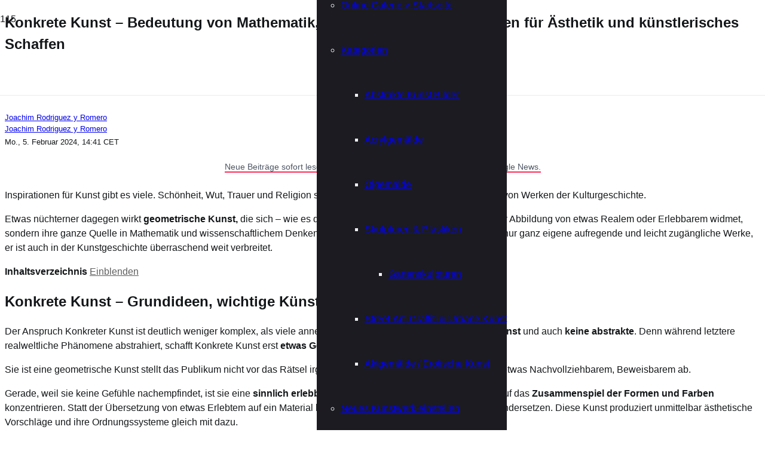

--- FILE ---
content_type: text/html; charset=UTF-8
request_url: https://www.kunstplaza.de/kunststile/konkrete-kunst-bedeutung/
body_size: 65354
content:
<!DOCTYPE HTML>
<html lang="de" prefix="og: https://ogp.me/ns#">
<head>
	<meta charset="UTF-8">
	<script data-cfasync="false" data-no-defer="1" data-no-minify="1" data-no-optimize="1">var ewww_webp_supported=!1;function check_webp_feature(A,e){var w;e=void 0!==e?e:function(){},ewww_webp_supported?e(ewww_webp_supported):((w=new Image).onload=function(){ewww_webp_supported=0<w.width&&0<w.height,e&&e(ewww_webp_supported)},w.onerror=function(){e&&e(!1)},w.src="data:image/webp;base64,"+{alpha:"UklGRkoAAABXRUJQVlA4WAoAAAAQAAAAAAAAAAAAQUxQSAwAAAARBxAR/Q9ERP8DAABWUDggGAAAABQBAJ0BKgEAAQAAAP4AAA3AAP7mtQAAAA=="}[A])}check_webp_feature("alpha");</script><script data-cfasync="false" data-no-defer="1" data-no-minify="1" data-no-optimize="1">var Arrive=function(c,w){"use strict";if(c.MutationObserver&&"undefined"!=typeof HTMLElement){var r,a=0,u=(r=HTMLElement.prototype.matches||HTMLElement.prototype.webkitMatchesSelector||HTMLElement.prototype.mozMatchesSelector||HTMLElement.prototype.msMatchesSelector,{matchesSelector:function(e,t){return e instanceof HTMLElement&&r.call(e,t)},addMethod:function(e,t,r){var a=e[t];e[t]=function(){return r.length==arguments.length?r.apply(this,arguments):"function"==typeof a?a.apply(this,arguments):void 0}},callCallbacks:function(e,t){t&&t.options.onceOnly&&1==t.firedElems.length&&(e=[e[0]]);for(var r,a=0;r=e[a];a++)r&&r.callback&&r.callback.call(r.elem,r.elem);t&&t.options.onceOnly&&1==t.firedElems.length&&t.me.unbindEventWithSelectorAndCallback.call(t.target,t.selector,t.callback)},checkChildNodesRecursively:function(e,t,r,a){for(var i,n=0;i=e[n];n++)r(i,t,a)&&a.push({callback:t.callback,elem:i}),0<i.childNodes.length&&u.checkChildNodesRecursively(i.childNodes,t,r,a)},mergeArrays:function(e,t){var r,a={};for(r in e)e.hasOwnProperty(r)&&(a[r]=e[r]);for(r in t)t.hasOwnProperty(r)&&(a[r]=t[r]);return a},toElementsArray:function(e){return e=void 0!==e&&("number"!=typeof e.length||e===c)?[e]:e}}),e=(l.prototype.addEvent=function(e,t,r,a){a={target:e,selector:t,options:r,callback:a,firedElems:[]};return this._beforeAdding&&this._beforeAdding(a),this._eventsBucket.push(a),a},l.prototype.removeEvent=function(e){for(var t,r=this._eventsBucket.length-1;t=this._eventsBucket[r];r--)e(t)&&(this._beforeRemoving&&this._beforeRemoving(t),(t=this._eventsBucket.splice(r,1))&&t.length&&(t[0].callback=null))},l.prototype.beforeAdding=function(e){this._beforeAdding=e},l.prototype.beforeRemoving=function(e){this._beforeRemoving=e},l),t=function(i,n){var o=new e,l=this,s={fireOnAttributesModification:!1};return o.beforeAdding(function(t){var e=t.target;e!==c.document&&e!==c||(e=document.getElementsByTagName("html")[0]);var r=new MutationObserver(function(e){n.call(this,e,t)}),a=i(t.options);r.observe(e,a),t.observer=r,t.me=l}),o.beforeRemoving(function(e){e.observer.disconnect()}),this.bindEvent=function(e,t,r){t=u.mergeArrays(s,t);for(var a=u.toElementsArray(this),i=0;i<a.length;i++)o.addEvent(a[i],e,t,r)},this.unbindEvent=function(){var r=u.toElementsArray(this);o.removeEvent(function(e){for(var t=0;t<r.length;t++)if(this===w||e.target===r[t])return!0;return!1})},this.unbindEventWithSelectorOrCallback=function(r){var a=u.toElementsArray(this),i=r,e="function"==typeof r?function(e){for(var t=0;t<a.length;t++)if((this===w||e.target===a[t])&&e.callback===i)return!0;return!1}:function(e){for(var t=0;t<a.length;t++)if((this===w||e.target===a[t])&&e.selector===r)return!0;return!1};o.removeEvent(e)},this.unbindEventWithSelectorAndCallback=function(r,a){var i=u.toElementsArray(this);o.removeEvent(function(e){for(var t=0;t<i.length;t++)if((this===w||e.target===i[t])&&e.selector===r&&e.callback===a)return!0;return!1})},this},i=new function(){var s={fireOnAttributesModification:!1,onceOnly:!1,existing:!1};function n(e,t,r){return!(!u.matchesSelector(e,t.selector)||(e._id===w&&(e._id=a++),-1!=t.firedElems.indexOf(e._id)))&&(t.firedElems.push(e._id),!0)}var c=(i=new t(function(e){var t={attributes:!1,childList:!0,subtree:!0};return e.fireOnAttributesModification&&(t.attributes=!0),t},function(e,i){e.forEach(function(e){var t=e.addedNodes,r=e.target,a=[];null!==t&&0<t.length?u.checkChildNodesRecursively(t,i,n,a):"attributes"===e.type&&n(r,i)&&a.push({callback:i.callback,elem:r}),u.callCallbacks(a,i)})})).bindEvent;return i.bindEvent=function(e,t,r){t=void 0===r?(r=t,s):u.mergeArrays(s,t);var a=u.toElementsArray(this);if(t.existing){for(var i=[],n=0;n<a.length;n++)for(var o=a[n].querySelectorAll(e),l=0;l<o.length;l++)i.push({callback:r,elem:o[l]});if(t.onceOnly&&i.length)return r.call(i[0].elem,i[0].elem);setTimeout(u.callCallbacks,1,i)}c.call(this,e,t,r)},i},o=new function(){var a={};function i(e,t){return u.matchesSelector(e,t.selector)}var n=(o=new t(function(){return{childList:!0,subtree:!0}},function(e,r){e.forEach(function(e){var t=e.removedNodes,e=[];null!==t&&0<t.length&&u.checkChildNodesRecursively(t,r,i,e),u.callCallbacks(e,r)})})).bindEvent;return o.bindEvent=function(e,t,r){t=void 0===r?(r=t,a):u.mergeArrays(a,t),n.call(this,e,t,r)},o};d(HTMLElement.prototype),d(NodeList.prototype),d(HTMLCollection.prototype),d(HTMLDocument.prototype),d(Window.prototype);var n={};return s(i,n,"unbindAllArrive"),s(o,n,"unbindAllLeave"),n}function l(){this._eventsBucket=[],this._beforeAdding=null,this._beforeRemoving=null}function s(e,t,r){u.addMethod(t,r,e.unbindEvent),u.addMethod(t,r,e.unbindEventWithSelectorOrCallback),u.addMethod(t,r,e.unbindEventWithSelectorAndCallback)}function d(e){e.arrive=i.bindEvent,s(i,e,"unbindArrive"),e.leave=o.bindEvent,s(o,e,"unbindLeave")}}(window,void 0),ewww_webp_supported=!1;function check_webp_feature(e,t){var r;ewww_webp_supported?t(ewww_webp_supported):((r=new Image).onload=function(){ewww_webp_supported=0<r.width&&0<r.height,t(ewww_webp_supported)},r.onerror=function(){t(!1)},r.src="data:image/webp;base64,"+{alpha:"UklGRkoAAABXRUJQVlA4WAoAAAAQAAAAAAAAAAAAQUxQSAwAAAARBxAR/Q9ERP8DAABWUDggGAAAABQBAJ0BKgEAAQAAAP4AAA3AAP7mtQAAAA==",animation:"UklGRlIAAABXRUJQVlA4WAoAAAASAAAAAAAAAAAAQU5JTQYAAAD/////AABBTk1GJgAAAAAAAAAAAAAAAAAAAGQAAABWUDhMDQAAAC8AAAAQBxAREYiI/gcA"}[e])}function ewwwLoadImages(e){if(e){for(var t=document.querySelectorAll(".batch-image img, .image-wrapper a, .ngg-pro-masonry-item a, .ngg-galleria-offscreen-seo-wrapper a"),r=0,a=t.length;r<a;r++)ewwwAttr(t[r],"data-src",t[r].getAttribute("data-webp")),ewwwAttr(t[r],"data-thumbnail",t[r].getAttribute("data-webp-thumbnail"));for(var i=document.querySelectorAll("div.woocommerce-product-gallery__image"),r=0,a=i.length;r<a;r++)ewwwAttr(i[r],"data-thumb",i[r].getAttribute("data-webp-thumb"))}for(var n=document.querySelectorAll("video"),r=0,a=n.length;r<a;r++)ewwwAttr(n[r],"poster",e?n[r].getAttribute("data-poster-webp"):n[r].getAttribute("data-poster-image"));for(var o,l=document.querySelectorAll("img.ewww_webp_lazy_load"),r=0,a=l.length;r<a;r++)e&&(ewwwAttr(l[r],"data-lazy-srcset",l[r].getAttribute("data-lazy-srcset-webp")),ewwwAttr(l[r],"data-srcset",l[r].getAttribute("data-srcset-webp")),ewwwAttr(l[r],"data-lazy-src",l[r].getAttribute("data-lazy-src-webp")),ewwwAttr(l[r],"data-src",l[r].getAttribute("data-src-webp")),ewwwAttr(l[r],"data-orig-file",l[r].getAttribute("data-webp-orig-file")),ewwwAttr(l[r],"data-medium-file",l[r].getAttribute("data-webp-medium-file")),ewwwAttr(l[r],"data-large-file",l[r].getAttribute("data-webp-large-file")),null!=(o=l[r].getAttribute("srcset"))&&!1!==o&&o.includes("R0lGOD")&&ewwwAttr(l[r],"src",l[r].getAttribute("data-lazy-src-webp"))),l[r].className=l[r].className.replace(/\bewww_webp_lazy_load\b/,"");for(var s=document.querySelectorAll(".ewww_webp"),r=0,a=s.length;r<a;r++)e?(ewwwAttr(s[r],"srcset",s[r].getAttribute("data-srcset-webp")),ewwwAttr(s[r],"src",s[r].getAttribute("data-src-webp")),ewwwAttr(s[r],"data-orig-file",s[r].getAttribute("data-webp-orig-file")),ewwwAttr(s[r],"data-medium-file",s[r].getAttribute("data-webp-medium-file")),ewwwAttr(s[r],"data-large-file",s[r].getAttribute("data-webp-large-file")),ewwwAttr(s[r],"data-large_image",s[r].getAttribute("data-webp-large_image")),ewwwAttr(s[r],"data-src",s[r].getAttribute("data-webp-src"))):(ewwwAttr(s[r],"srcset",s[r].getAttribute("data-srcset-img")),ewwwAttr(s[r],"src",s[r].getAttribute("data-src-img"))),s[r].className=s[r].className.replace(/\bewww_webp\b/,"ewww_webp_loaded");window.jQuery&&jQuery.fn.isotope&&jQuery.fn.imagesLoaded&&(jQuery(".fusion-posts-container-infinite").imagesLoaded(function(){jQuery(".fusion-posts-container-infinite").hasClass("isotope")&&jQuery(".fusion-posts-container-infinite").isotope()}),jQuery(".fusion-portfolio:not(.fusion-recent-works) .fusion-portfolio-wrapper").imagesLoaded(function(){jQuery(".fusion-portfolio:not(.fusion-recent-works) .fusion-portfolio-wrapper").isotope()}))}function ewwwWebPInit(e){ewwwLoadImages(e),ewwwNggLoadGalleries(e),document.arrive(".ewww_webp",function(){ewwwLoadImages(e)}),document.arrive(".ewww_webp_lazy_load",function(){ewwwLoadImages(e)}),document.arrive("videos",function(){ewwwLoadImages(e)}),"loading"==document.readyState?document.addEventListener("DOMContentLoaded",ewwwJSONParserInit):("undefined"!=typeof galleries&&ewwwNggParseGalleries(e),ewwwWooParseVariations(e))}function ewwwAttr(e,t,r){null!=r&&!1!==r&&e.setAttribute(t,r)}function ewwwJSONParserInit(){"undefined"!=typeof galleries&&check_webp_feature("alpha",ewwwNggParseGalleries),check_webp_feature("alpha",ewwwWooParseVariations)}function ewwwWooParseVariations(e){if(e)for(var t=document.querySelectorAll("form.variations_form"),r=0,a=t.length;r<a;r++){var i=t[r].getAttribute("data-product_variations"),n=!1;try{for(var o in i=JSON.parse(i))void 0!==i[o]&&void 0!==i[o].image&&(void 0!==i[o].image.src_webp&&(i[o].image.src=i[o].image.src_webp,n=!0),void 0!==i[o].image.srcset_webp&&(i[o].image.srcset=i[o].image.srcset_webp,n=!0),void 0!==i[o].image.full_src_webp&&(i[o].image.full_src=i[o].image.full_src_webp,n=!0),void 0!==i[o].image.gallery_thumbnail_src_webp&&(i[o].image.gallery_thumbnail_src=i[o].image.gallery_thumbnail_src_webp,n=!0),void 0!==i[o].image.thumb_src_webp&&(i[o].image.thumb_src=i[o].image.thumb_src_webp,n=!0));n&&ewwwAttr(t[r],"data-product_variations",JSON.stringify(i))}catch(e){}}}function ewwwNggParseGalleries(e){if(e)for(var t in galleries){var r=galleries[t];galleries[t].images_list=ewwwNggParseImageList(r.images_list)}}function ewwwNggLoadGalleries(e){e&&document.addEventListener("ngg.galleria.themeadded",function(e,t){window.ngg_galleria._create_backup=window.ngg_galleria.create,window.ngg_galleria.create=function(e,t){var r=$(e).data("id");return galleries["gallery_"+r].images_list=ewwwNggParseImageList(galleries["gallery_"+r].images_list),window.ngg_galleria._create_backup(e,t)}})}function ewwwNggParseImageList(e){for(var t in e){var r=e[t];if(void 0!==r["image-webp"]&&(e[t].image=r["image-webp"],delete e[t]["image-webp"]),void 0!==r["thumb-webp"]&&(e[t].thumb=r["thumb-webp"],delete e[t]["thumb-webp"]),void 0!==r.full_image_webp&&(e[t].full_image=r.full_image_webp,delete e[t].full_image_webp),void 0!==r.srcsets)for(var a in r.srcsets)nggSrcset=r.srcsets[a],void 0!==r.srcsets[a+"-webp"]&&(e[t].srcsets[a]=r.srcsets[a+"-webp"],delete e[t].srcsets[a+"-webp"]);if(void 0!==r.full_srcsets)for(var i in r.full_srcsets)nggFSrcset=r.full_srcsets[i],void 0!==r.full_srcsets[i+"-webp"]&&(e[t].full_srcsets[i]=r.full_srcsets[i+"-webp"],delete e[t].full_srcsets[i+"-webp"])}return e}check_webp_feature("alpha",ewwwWebPInit);</script>
<!-- Suchmaschinen-Optimierung durch Rank Math PRO - https://rankmath.com/ -->
<meta name="viewport" content="width=device-width, initial-scale=1"><title>Konkrete Kunst - Bedeutung von Mathematik, Geometrie und Proportionen für Ästhetik und künstlerisches Schaffen</title>
<style id="rocket-critical-css">@media screen and (max-width:1024px) and (orientation:Portrait){body .extendedwopts-hide.extendedwopts-tablet{display:none!important}}@media screen and (max-width:1180px) and (orientation:landscape){body .extendedwopts-hide.extendedwopts-tablet{display:none!important}}@media screen and (max-width:767px) and (orientation:Portrait){body .extendedwopts-hide.extendedwopts-mobile{display:none!important}}@media screen and (max-width:991px) and (orientation:landscape){body .extendedwopts-hide.extendedwopts-mobile{display:none!important}}:root{--bsearch-dropdown-bg:#fefefe;--bsearch-dropdown-border:#ccc;--bsearch-dropdown-shadow:rgba(0, 0, 0, 0.1);--bsearch-item-border:#eee;--bsearch-item-hover-bg:#f0f0f0;--bsearch-item-focus-outline:#2271b1;--bsearch-link-color:#333;--bsearch-link-focus-bg:#e8f0fe;--bsearch-scrollbar-track:#f0f0f0;--bsearch-scrollbar-thumb:#2271b1}*{box-sizing:border-box}html{-webkit-text-size-adjust:100%}body{margin:0;overflow-x:hidden}details{display:block}summary{display:list-item}a{text-decoration:none;background:none}strong{font-weight:var(--bold-font-weight,bold )}img{height:auto;max-width:100%}figure{margin:0}button,input{vertical-align:top;text-transform:none;color:inherit;font:inherit;border:none;margin:0}input:not([type=submit]){outline:none!important}input[type=text],input[type=search]{-webkit-appearance:none}button,[type=button],[type=submit]{overflow:visible;-webkit-appearance:button}::-moz-focus-inner{border:0}::-webkit-file-upload-button{font:inherit;border:0;outline:0;padding-left:0;background:none}ul{list-style:none;margin:0;padding:0}iframe{max-width:100%;border:none}:-webkit-full-screen-ancestor:not(iframe){animation:none!important}::-moz-placeholder{opacity:0.5;color:inherit}::-webkit-input-placeholder{color:inherit;opacity:0.5}html,.l-header .widget{font-family:var(--font-family,inherit);font-weight:var(--font-weight,400);font-size:var(--font-size,16px);font-style:var(--font-style,normal);text-transform:var(--text-transform,none);line-height:var(--line-height,28px);letter-spacing:var(--letter-spacing,0)}h1,h3{margin:0;padding-top:1.5rem;color:var(--color-content-heading)}h1:first-child,h3:first-child{padding-top:0}p,ul{margin:0 0 1.5rem}ul{list-style-type:disc;margin-left:2.5rem}li{margin:0 0 0.5rem}li>ul{margin-bottom:0.5rem;margin-top:0.5rem}p:last-child,ul:last-child,li:last-child{margin-bottom:0}input:not([type=submit]){font-family:var(--inputs-font-family,inherit );font-size:var(--inputs-font-size,inherit );font-weight:var(--inputs-font-weight,inherit );letter-spacing:var(--inputs-letter-spacing,inherit );text-transform:var(--inputs-text-transform,inherit );border-radius:var(--inputs-border-radius,0px );background:var(--inputs-background,transparent );border-color:var(--inputs-border-color,currentColor );color:var(--inputs-text-color,inherit );box-shadow:var(--inputs-box-shadow,none );border-width:var(--inputs-border-width,1px );border-style:solid;width:100%}input[type=search],input[type=text]{min-height:var(--inputs-height,2em);line-height:var(--inputs-height,2em);padding:0 var(--inputs-padding,.6em)}input[type=checkbox]{-webkit-appearance:none;appearance:none;vertical-align:top;flex-shrink:0;text-align:center;margin-right:.5em;letter-spacing:0;text-transform:none;line-height:var(--inputs-checkbox-size,1.5em );height:var(--inputs-checkbox-size,1.5em );width:var(--inputs-checkbox-size,1.5em );padding:0;box-sizing:content-box}input[type=checkbox]:before{visibility:hidden;content:'\f00c';font-family:fontawesome;font-weight:900;vertical-align:top}input:checked::before{visibility:visible}.hidden{display:none!important}.i-cf:after{content:'';display:block;clear:both}.aligncenter{clear:both;display:block;margin-left:auto;margin-right:auto}.l-main .aligncenter{max-width:var(--site-content-width,1200px)}a{color:var(--color-content-link)}.l-canvas{margin:0 auto;width:100%;flex-grow:1;background:var(--color-content-bg-grad);color:var(--color-content-text)}@media screen and (min-width:1025px){body:not(.us_iframe){display:flex;flex-direction:column;min-height:100vh}}.l-section,.l-subheader{--margin-inline-stretch:min( var(--site-content-width) / 2 + var(--header-width,0px) / 2 + var(--site-outline-width,0px) - 50vw,var(--padding-inline) * -1 );padding-left:var(--padding-inline,2.5rem);padding-right:var(--padding-inline,2.5rem)}.l-section{position:relative;margin:0 auto}.l-section-h{position:relative;margin:0 auto;width:100%;max-width:var(--site-content-width,1200px)}.l-section.height_medium{padding-top:4rem;padding-bottom:4rem}.header_hor .l-header.pos_fixed~.l-main>.l-section:first-of-type>.l-section-h{padding-top:var(--header-height)}.fas,.fab{display:inline-block;line-height:1;font-family:"fontawesome";font-weight:400;font-style:normal;font-variant:normal;text-rendering:auto;-moz-osx-font-smoothing:grayscale;-webkit-font-smoothing:antialiased}.wp-caption{line-height:0;margin-bottom:1.5rem;max-width:100%;position:relative}.widgettitle{font-family:var(--h4-font-family,inherit);font-weight:var(--h4-font-weight,inherit);font-size:var(--h4-font-size,inherit);font-style:var(--h4-font-style,inherit);line-height:var(--h4-line-height,1.4);letter-spacing:var(--h4-letter-spacing,inherit);text-transform:var(--h4-text-transform,inherit);margin-bottom:var(--h4-margin-bottom,1.5rem)}.screen-reader-text{position:absolute;overflow:hidden;clip:rect(1px,1px,1px,1px);-webkit-clip-path:inset(50%);clip-path:inset(50%);height:1px;width:1px;margin:-1px;padding:0;border:0;word-wrap:normal!important}.l-body .vc_row:after,.l-body .vc_row:before,.l-body .vc_column-inner:after,.l-body .vc_column-inner:before{display:none}.l-body .wpb_content_element{margin-bottom:0}.g-cols.wpb_row,.wpb_widgetised_column.wpb_content_element{margin-bottom:0}.wpb_text_column:not(:last-child){margin-bottom:var(--text-block-margin-bottom,0px)}.color_footer-top a{color:var(--color-subfooter-link)}@media (max-width:1024px){.l-section.height_medium{padding-top:2.5rem;padding-bottom:2.5rem}}@media screen and (max-width:600px){p{margin-bottom:1rem}h1,h3{padding-top:1rem}.w-header-show{margin:10px!important}.l-section.height_medium{padding-top:1.5rem;padding-bottom:1.5rem}.l-main .aligncenter{max-width:100%!important}}input[type=submit]{display:inline-block;vertical-align:top;text-align:center;line-height:1.2;position:relative}input[type=submit]{border-style:solid}.g-cols.via_flex{display:flex;flex-wrap:wrap}.vc_column_container{display:flex;flex-direction:column;position:relative;border-color:var(--color-content-border)}.g-cols.via_flex>div>.vc_column-inner{display:flex;flex-direction:column;flex-grow:1;position:relative;border-color:inherit}.g-cols.via_flex.type_default{margin:0 -1.5rem}.g-cols.via_flex.type_default>div>.vc_column-inner{padding-left:1.5rem;padding-right:1.5rem}.vc_column-inner>.wpb_wrapper{height:auto}.g-cols.via_flex>.wpb_column.stretched{flex-grow:1}.g-cols.via_flex.type_default>.wpb_column.stretched:last-of-type{margin-inline-end:calc(var(--margin-inline-stretch) + 1.5rem)}@media screen and (max-width:600px){.g-cols.via_flex.type_default>.wpb_column.stretched{margin-left:0!important;margin-right:0!important}}.w-form-row{position:relative;width:100%;padding-left:calc(var(--fields-gap,1rem) / 2);padding-right:calc(var(--fields-gap,1rem) / 2)}.w-form-row-field{position:relative}@media screen and (max-width:600px){.w-form-row{width:100%!important}}.l-header a{color:inherit}.l-subheader-cell{display:flex;align-items:center;flex-grow:1;height:inherit}.l-subheader-cell.at_left{justify-content:flex-start}.header_hor .l-subheader-cell.at_left>*{margin-right:1.4rem}.l-subheader-cell.at_center{justify-content:center}.l-subheader-cell.at_right{justify-content:flex-end}.header_hor .l-subheader-cell.at_right>*{margin-left:1.4rem}.l-subheader-cell:empty{display:none}.header_hor .l-subheader-cell>:only-child{margin-left:0;margin-right:0}.l-header:before{content:'auto';left:-100%;position:absolute;top:-100%;visibility:hidden!important}.w-html{line-height:1.5}.l-header .w-image{flex-shrink:0}.w-image-h{display:block;height:100%;max-height:inherit;border-radius:inherit;border-color:inherit!important;color:inherit!important}.w-image:not([class*="style_phone"]) .w-image-h{background:inherit}.w-image img{object-fit:cover;vertical-align:top;height:inherit;max-height:inherit;border-radius:inherit}.w-image.has_height:not(.has_aspect_ratio) img,.w-image[class*="ush_image_"] img{width:auto}.w-image-h[href]{position:relative}.w-nav.type_desktop:not(.height_full){line-height:50px}.l-subheader-cell .w-nav{margin-left:0;margin-right:0}.w-nav-list{list-style:none;margin:0}.w-nav-list:not(.level_1){display:none;visibility:hidden}.w-nav.type_desktop.dropdown_shadow_wide .w-nav-list:not(.level_1){box-shadow:var(--box-shadow)}.w-nav.type_desktop .w-nav-list.level_2{text-align:left;position:absolute;left:0;z-index:120;min-width:12rem}.w-nav.type_desktop .w-nav-list.level_3{position:absolute;left:100%;top:0;z-index:121;min-width:12rem}.w-nav.type_desktop .w-nav-list.level_4{position:absolute;left:100%;top:0;z-index:122;min-width:12rem}.w-nav .menu-item{display:block;position:relative;margin:0}.w-nav-anchor{display:block;position:relative}.w-nav.type_desktop .w-nav-anchor.level_1{z-index:1}.w-nav.type_desktop .w-nav-anchor:not(.level_1){line-height:1.5em;padding:.6em 20px;white-space:nowrap}.w-nav-arrow{position:absolute;vertical-align:top;font-weight:normal;line-height:inherit;text-transform:none;text-align:center;outline:0!important;opacity:0;visibility:hidden}.menu-item-has-children.level_1>a>.w-nav-arrow{visibility:visible}.w-nav-arrow:before{content:'\f107';vertical-align:top;font-family:fontawesome;font-weight:400}.w-nav.type_desktop .w-nav-anchor.level_1 .w-nav-arrow:before{font-size:1.2em;margin-inline-start:.4em}.w-nav.type_desktop .w-nav-list.level_2 .w-nav-arrow:before{content:'\f105';font-size:1.2em}.w-nav.type_desktop .menu-item-has-children>.w-nav-anchor:not(.level_1) .w-nav-arrow{display:block;opacity:1;top:0;inset-inline-end:0;line-height:2.7em;width:2em}.w-nav.type_desktop .menu-item-has-children>.w-nav-anchor:not(.level_1) .w-nav-title{padding-inline-end:2em}.header_hor .w-nav.type_desktop>.w-nav-list{display:flex;align-items:center}.header_hor .w-nav.type_desktop>.w-nav-list>.menu-item{flex-shrink:0}.w-nav.type_desktop .menu-item.has_cols.fill_direction_hor .w-nav-list.level_2{display:flex;flex-wrap:wrap}.w-nav.type_desktop .menu-item.has_cols.fill_direction_hor .w-nav-list.level_2>li{flex-shrink:0;width:calc(100% / var(--menu-cols,1))}.w-nav.type_desktop .menu-item.has_cols.fill_direction_hor .w-nav-anchor{white-space:normal}.w-nav.type_desktop.dropdown_height .w-nav-list:not(.level_1){display:block;transform-origin:50% 0;transform:scaleY(0) translateZ(0);opacity:0}.w-nav-control{display:none;align-items:center;line-height:50px;max-height:50px;padding:0 .8rem;color:inherit}.w-nav-icon{font-size:var(--icon-size,20px);position:relative;height:1em;width:1em}.w-nav-icon>div{position:absolute;top:calc(50% - var(--icon-thickness,3px) / 2);height:var(--icon-thickness,3px);width:inherit;border-radius:var(--icon-thickness,3px);background:currentColor}.w-nav-icon>div:before,.w-nav-icon>div:after{content:'';display:block;position:absolute;height:inherit;width:inherit;background:inherit;border-radius:inherit}.w-nav-icon>div:before{top:-0.3333em}.w-nav-icon>div:after{top:.3333em}.w-nav-close{display:none;position:absolute;top:0;right:0;text-align:center;font-size:2rem;line-height:2;width:2em;opacity:.5}.w-nav-close:before{content:'\f00d';font-family:fontawesome;font-weight:normal;vertical-align:top}@media screen and (max-width:900px){.w-nav.type_desktop .menu-item.has_cols.fill_direction_hor .w-nav-list.level_2>li{width:50%}}@media screen and (max-width:767px){.w-nav-close{font-size:2rem}}@media screen and (max-width:480px){.w-nav-anchor.level_2,.w-nav-anchor.level_3,.w-nav-anchor.level_4{white-space:normal}}.w-post-elm.color_link_inherit a:not(:hover){color:inherit}.w-post-elm.post_date{display:inline-block;vertical-align:top}.w-post-elm.post_title{padding:0}.post_author.avapos_left{display:flex;align-items:center}.post-author-ava{width:1em}.post_author.avapos_left .post-author-ava{flex-shrink:0;margin-right:0.25em}.post-author-ava img{display:block;width:100%;border-radius:50%}.post-author-meta{flex-grow:1;width:fit-content}.post-author-name{display:block}@media screen and (max-width:600px){.post_author.avapos_left{display:block}.post_author.avapos_left .post-author-ava{margin:0 0 0.1em}}.l-subheader-cell .w-search{line-height:50px}.header_hor .l-subheader-cell>.w-search:not(.layout_simple){margin-left:0;margin-right:0}.w-search .w-form-row{height:inherit;padding:0}.w-search input{display:block}.w-search-open{display:block;text-align:center;width:2.2em}.w-search-open i{vertical-align:top;line-height:inherit}.w-search-close{position:absolute;top:50%;transform:translateY(-50%);inset-inline-end:0;text-align:center;line-height:2;width:2em;background:none;padding:0;color:inherit;opacity:.5;visibility:hidden}.w-search-close:before{content:'\f00d';font-family:fontawesome;font-weight:400;vertical-align:top}.w-search.layout_fullscreen .w-search-form{position:fixed;top:calc(var(--site-outline-width,0px) + var(--wp-admin--admin-bar--height,0px));left:var(--site-outline-width,0px);right:var(--site-outline-width,0px);height:calc(100dvh - 2 * var(--site-outline-width,0px) - var(--wp-admin--admin-bar--height,0px));z-index:119;transform:translateY(-100%);background:var(--color-content-bg);color:var(--color-content-text);visibility:hidden}.w-search.layout_fullscreen[style*="--inputs-background"] .w-search-form{background:var(--inputs-background)}.w-search.layout_fullscreen[style*="--inputs-text-color"] .w-search-form{color:var(--inputs-text-color)}.w-search.layout_fullscreen .w-search-close{top:0;font-size:2rem;transform:none}.w-search.layout_fullscreen .w-form-row-field{position:absolute;top:50%;left:6%;right:6%;transform:translateY(-50%)}.w-search.layout_fullscreen input{font-size:3rem;line-height:1.5;text-align:center;height:auto;padding:0;border-radius:0;border:none}.w-search.layout_fullscreen .w-search-form input{background:none!important;box-shadow:none!important;color:inherit!important}.widget_search form{position:relative}.widget_search input[type=search]{padding-inline-end:var(--inputs-height,2em)}.widget_search input[type=submit]{position:absolute;top:50%;transform:translateY(-50%);inset-inline-end:0;height:2.8rem;width:2.8rem;opacity:0!important}.widget_search form:after{position:absolute;top:50%;transform:translateY(-50%);inset-inline-end:0;content:'\f002';font-family:fontawesome;font-weight:400;font-size:var(--inputs-font-size);padding:0 var(--inputs-padding,.6em);color:var(--inputs-text-color)}@media screen and (max-width:767px){.w-search.layout_fullscreen input{font-size:2rem}}@media screen and (max-width:600px){.header_hor .w-search.elm_in_header{line-height:inherit}.w-search.layout_fullscreen input{font-size:1rem!important}}.w-socials-list{margin:calc(var(--gap,0) * -1)}.w-socials-item{display:inline-block;vertical-align:top;position:relative;padding:var(--gap,0)}.w-socials-item-link{display:block;text-align:center;position:relative;overflow:hidden;line-height:2.5em;width:2.5em;text-decoration:none!important;border-radius:inherit;z-index:0}.w-socials-item-link-hover{display:none;position:absolute;top:0;left:0;right:0;bottom:0;background:var(--color-content-primary-grad)}.w-socials-item-link i{display:block;line-height:inherit;position:relative}.w-socials-item-popup{display:none;position:absolute;left:50%;bottom:100%;text-align:center;white-space:nowrap;z-index:90;font-size:0.9rem;line-height:2.4rem;padding:0 1rem;margin-bottom:7px;border-radius:0.25rem;background:#222;color:#fff;opacity:0;visibility:hidden;transform:translate3d(-50%,-1em,0)}.no-touch .w-socials-item-popup{display:block}.w-socials-item-popup:after{content:'';display:block;position:absolute;left:50%;bottom:-7px;margin-left:-8px;width:0;height:0;border-left:8px solid transparent;border-right:8px solid transparent;border-top:8px solid #222}.no-touch .w-socials.hover_fade .w-socials-item-link-hover{display:block;opacity:0}.w-socials.color_brand .w-socials-item.instagram .w-socials-item-link{color:inherit}.w-socials-item.instagram .w-socials-item-link-hover{background:#a17357;background:radial-gradient(circle farthest-corner at 35% 100%,#fec564,transparent 50%),radial-gradient(circle farthest-corner at 10% 140%,#feda7e,transparent 50%),radial-gradient(ellipse farthest-corner at 0 -25%,#5258cf,transparent 50%),radial-gradient(ellipse farthest-corner at 20% -50%,#5258cf,transparent 50%),radial-gradient(ellipse farthest-corner at 100% 0,#893dc2,transparent 50%),radial-gradient(ellipse farthest-corner at 60% -20%,#893dc2,transparent 50%),radial-gradient(ellipse farthest-corner at 100% 100%,#d9317a,transparent),linear-gradient(#6559ca,#bc318f 30%,#e42e66 50%,#fa5332 70%,#ffdc80 100%)}.w-socials-item.instagram .w-socials-item-link i{font-size:1.1em}.w-socials.color_brand .w-socials-item.linkedin .w-socials-item-link{color:#0077b5}.w-socials-item.linkedin .w-socials-item-link-hover{background:#0077b5}.w-socials.color_brand .w-socials-item.pinterest .w-socials-item-link{color:#e60023}.w-socials-item.pinterest .w-socials-item-link-hover{background:#e60023}.w-socials.color_brand .w-socials-item.rss .w-socials-item-link{color:#ff9702}.w-socials-item.rss .w-socials-item-link-hover{background:#ff9702}.w-socials.color_brand .w-socials-item.twitter .w-socials-item-link{color:#0f1419}.w-socials-item.twitter .w-socials-item-link-hover{background:#0f1419}.widget{margin-bottom:2rem}h3.widgettitle{margin-bottom:1rem}.l-main .widget{margin-bottom:3rem}.widget:last-child{margin-bottom:0!important}@media screen and (max-width:600px){.l-main .widget{margin-bottom:2rem}}.w-cart{position:relative}.w-cart.hide_if_empty.empty{display:none}.w-cart-link{display:block;text-align:center;border-radius:inherit}.w-cart.height_full .w-cart-link{outline-offset:calc(-1 * var(--focus-outline-width,2px ))}.w-cart-icon{display:inline-block;position:relative;line-height:2.2;width:2.2em}.w-cart-icon i{vertical-align:top;line-height:inherit}.w-cart-quantity{position:absolute;right:0;font-weight:bold;font-size:11px;padding:0 4px;line-height:20px;min-width:20px;border-radius:2rem}.w-cart.empty .w-cart-quantity{transform:scale(0)}.w-cart-notification{display:none;position:absolute;z-index:121;font-size:0.9rem;text-align:left;line-height:1.4rem;padding:1rem 1.5rem;width:20rem;background:rgba(0,0,0,0.8);color:#ccc}.l-subheader-cell.at_right .w-cart-notification{right:0}.w-cart-notification .product-name{color:#fff}.w-cart-content{display:none;position:absolute;z-index:120;font-size:1rem;text-align:left;padding:2rem;width:20rem;box-shadow:var(--box-shadow);background:var(--color-content-bg-grad);color:var(--color-content-text)}.l-subheader-cell.at_right .w-cart.layout_dropdown .w-cart-content{right:0}.w-cart-content .widget_shopping_cart{padding:0;margin:0;background:none}.w-cart.dropdown_height .w-cart-content,.w-cart.dropdown_height .w-cart-notification{display:block;transform-origin:50% 0;transform:scaleY(0) translateZ(0);opacity:0}@media screen and (max-width:600px){.header_hor .l-subheader-cell.at_right .w-cart:last-child{margin-inline-end:-0.8rem}}@media screen and (max-width:480px){.w-cart{position:static}.w-cart-content,.w-cart-notification{--padding-inline:1.5rem;width:100vw}}:root{--color-header-middle-bg:#1b1b21;--color-header-middle-bg-grad:#1b1b21;--color-header-middle-text:#edf0f2;--color-header-middle-text-hover:#ff2b58;--color-header-transparent-bg:transparent;--color-header-transparent-bg-grad:transparent;--color-header-transparent-text:#ffffff;--color-header-transparent-text-hover:#ff2b58;--color-chrome-toolbar:#1b1b21;--color-header-top-bg:#1b1b21;--color-header-top-bg-grad:#1b1b21;--color-header-top-text:#d3d8db;--color-header-top-text-hover:#ffffff;--color-header-top-transparent-bg:rgba(0,0,0,0.2);--color-header-top-transparent-bg-grad:rgba(0,0,0,0.2);--color-header-top-transparent-text:rgba(255,255,255,0.66);--color-header-top-transparent-text-hover:#fff;--color-content-bg:#ffffff;--color-content-bg-grad:#ffffff;--color-content-bg-alt:#f2f4f5;--color-content-bg-alt-grad:#f2f4f5;--color-content-border:#dce0e3;--color-content-heading:#1b1b21;--color-content-heading-grad:#1b1b21;--color-content-text:#222529;--color-content-link:#d62047;--color-content-link-hover:#6b748b;--color-content-primary:#ff2b58;--color-content-primary-grad:#ff2b58;--color-content-secondary:#6b748b;--color-content-secondary-grad:#6b748b;--color-content-faded:#9698a3;--color-content-overlay:rgba(0,0,0,0.75);--color-content-overlay-grad:rgba(0,0,0,0.75);--color-alt-content-bg:#1b1b21;--color-alt-content-bg-grad:#1b1b21;--color-alt-content-bg-alt:#363845;--color-alt-content-bg-alt-grad:#363845;--color-alt-content-border:#4e5663;--color-alt-content-heading:#ffffff;--color-alt-content-heading-grad:#ffffff;--color-alt-content-text:#f2f4f5;--color-alt-content-link:#ff2b58;--color-alt-content-link-hover:#6b748b;--color-alt-content-primary:#ff2b58;--color-alt-content-primary-grad:#ff2b58;--color-alt-content-secondary:#6b748b;--color-alt-content-secondary-grad:#6b748b;--color-alt-content-faded:#9698a3;--color-alt-content-overlay:#e95095;--color-alt-content-overlay-grad:linear-gradient(135deg,#e95095,rgba(233,80,149,0.75));--color-footer-bg:#1b1b21;--color-footer-bg-grad:#1b1b21;--color-footer-bg-alt:#363845;--color-footer-bg-alt-grad:#363845;--color-footer-border:#4e5663;--color-footer-text:#c2c2c2;--color-footer-link:#ababab;--color-footer-link-hover:#ff2b58;--color-subfooter-text:#d9d9d9;--color-subfooter-link:#d9d9d9;--color-subfooter-link-hover:#ff2b58;--color-content-primary-faded:rgba(255,43,88,0.15);--box-shadow:0 5px 15px rgba(0,0,0,.15);--box-shadow-up:0 -5px 15px rgba(0,0,0,.15);--site-canvas-width:1300px;--site-content-width:1280px;--text-block-margin-bottom:1.5rem;--focus-outline-width:2px}:root{--font-family:Tahoma,Geneva,sans-serif;--font-size:18px;--line-height:22px;--font-weight:400;--bold-font-weight:700;--text-transform:none;--font-style:normal;--letter-spacing:0em;--h1-font-family:Palatino Linotype,Book Antiqua,Palatino,serif;--h1-font-size:36px;--h1-line-height:1.4;--h1-font-weight:400;--h1-bold-font-weight:700;--h1-text-transform:none;--h1-font-style:normal;--h1-letter-spacing:0.03em;--h1-margin-bottom:1.2rem;--h2-font-family:var(--h1-font-family);--h2-font-size:32px;--h2-line-height:1.4;--h2-font-weight:var(--h1-font-weight);--h2-bold-font-weight:var(--h1-bold-font-weight);--h2-text-transform:var(--h1-text-transform);--h2-font-style:var(--h1-font-style);--h2-letter-spacing:0.03em;--h2-margin-bottom:1rem;--h3-font-family:var(--h1-font-family);--h3-font-size:28px;--h3-line-height:1.4;--h3-font-weight:var(--h1-font-weight);--h3-bold-font-weight:var(--h1-bold-font-weight);--h3-text-transform:var(--h1-text-transform);--h3-font-style:var(--h1-font-style);--h3-letter-spacing:0.02em;--h3-margin-bottom:1rem;--h4-font-family:var(--h1-font-family);--h4-font-size:26px;--h4-line-height:1.4;--h4-font-weight:var(--h1-font-weight);--h4-bold-font-weight:var(--h1-bold-font-weight);--h4-text-transform:var(--h1-text-transform);--h4-font-style:var(--h1-font-style);--h4-letter-spacing:0.02em;--h4-margin-bottom:1rem;--h5-font-family:var(--h1-font-family);--h5-font-size:24px;--h5-line-height:1.4;--h5-font-weight:var(--h1-font-weight);--h5-bold-font-weight:var(--h1-bold-font-weight);--h5-text-transform:var(--h1-text-transform);--h5-font-style:var(--h1-font-style);--h5-letter-spacing:0.01em;--h5-margin-bottom:1rem;--h6-font-family:var(--h1-font-family);--h6-font-size:22px;--h6-line-height:1.4;--h6-font-weight:var(--h1-font-weight);--h6-bold-font-weight:var(--h1-bold-font-weight);--h6-text-transform:var(--h1-text-transform);--h6-font-style:var(--h1-font-style);--h6-letter-spacing:0.01em;--h6-margin-bottom:1rem}@media (min-width:1025px) and (max-width:1190px){:root{--h3-font-size:30px;--h4-font-size:28px;--h5-font-size:26px;--h6-font-size:24px}}@media (min-width:769px) and (max-width:1024px){:root{--h1-font-size:34px;--h2-font-size:30px}}@media (max-width:768px){:root{--h1-font-size:30px;--h2-font-size:28px;--h3-font-size:26px;--h4-font-size:24px;--h5-font-size:22px;--h6-font-size:20px}}h1{font-family:var(--h1-font-family,inherit);font-weight:var(--h1-font-weight,inherit);font-size:var(--h1-font-size,inherit);font-style:var(--h1-font-style,inherit);line-height:var(--h1-line-height,1.4);letter-spacing:var(--h1-letter-spacing,inherit);text-transform:var(--h1-text-transform,inherit);margin-bottom:var(--h1-margin-bottom,1.5rem)}h3{font-family:var(--h3-font-family,inherit);font-weight:var(--h3-font-weight,inherit);font-size:var(--h3-font-size,inherit);font-style:var(--h3-font-style,inherit);line-height:var(--h3-line-height,1.4);letter-spacing:var(--h3-letter-spacing,inherit);text-transform:var(--h3-text-transform,inherit);margin-bottom:var(--h3-margin-bottom,1.5rem)}body{background:#2b2c36}@media (max-width:1370px){.l-main .aligncenter{max-width:calc(100vw - 5rem)}}@media (min-width:1191px){.l-subheader{--padding-inline:2.5rem}.l-section{--padding-inline:2.5rem}body:not(.usb_preview) .hide_on_default{display:none!important}}@media (min-width:1025px) and (max-width:1190px){.l-subheader{--padding-inline:2.5rem}.l-section{--padding-inline:2.5rem}body:not(.usb_preview) .hide_on_laptops{display:none!important}}@media (min-width:769px) and (max-width:1024px){.l-subheader{--padding-inline:1rem}.l-section{--padding-inline:2.5rem}body:not(.usb_preview) .hide_on_tablets{display:none!important}}@media (max-width:768px){.l-subheader{--padding-inline:1rem}.l-section{--padding-inline:1.5rem}body:not(.usb_preview) .hide_on_mobiles{display:none!important}}@media (max-width:768px){.g-cols>div:not([class*="vc_col-xs-"]){width:100%;margin:0 0 1.5rem}.g-cols:not(.reversed)>div:last-child{margin-bottom:0}}@media (min-width:769px){.vc_col-sm-3{width:25%}.vc_col-sm-4{width:33.3333%}.vc_col-sm-9{width:75%}}div[class|="vc_col"].stretched{container-type:inline-size}@media (max-width:767px){.l-canvas{overflow:hidden}.g-cols.stacking_default.via_flex>div:not([class*="vc_col-xs"]){width:100%;margin:0 0 1.5rem}.g-cols.stacking_default.via_flex:not(.reversed)>div:last-child{margin-bottom:0}.g-cols.stacking_default.via_flex.type_default>.wpb_column.stretched{margin-left:-1rem;margin-right:-1rem}}:focus-visible{outline-width:var(--focus-outline-width,2px );outline-style:solid;outline-offset:2px;outline-color:var(--color-content-primary)}.w-header-show{background:rgba(0,0,0,0.3)}input[type=submit]:not(.w-btn){font-family:var(--font-family);font-style:normal;text-transform:none;font-size:1rem;line-height:1.2!important;font-weight:500;letter-spacing:0.01em;padding:0.8em 1.8em;border-radius:0.3em;--btn-height:calc(1.2em + 2 * 0.8em);background:transparent;border-color:#ff2b58;border-image:none;color:#ff2b58!important}input[type=submit]:not(.w-btn){border-width:2px}:root{--inputs-font-family:inherit;--inputs-font-size:1rem;--inputs-font-weight:400;--inputs-letter-spacing:0em;--inputs-text-transform:none;--inputs-height:2.8rem;--inputs-padding:0.8rem;--inputs-checkbox-size:1.5em;--inputs-border-width:0px;--inputs-border-radius:0.3rem;--inputs-background:#f2f4f5;--inputs-border-color:#dce0e3;--inputs-text-color:#4e5663;--inputs-box-shadow:0px 1px 0px 0px rgba(0,0,0,0.08) inset;--inputs-focus-background:#f2f4f5;--inputs-focus-border-color:#dce0e3;--inputs-focus-text-color:#4e5663;--inputs-focus-box-shadow:0px 0px 0px 2px #ff2b58}.fa-search:before{content:"\f002"}.fa-shopping-cart:before{content:"\f07a"}.fa-times:before{content:"\f00d"}.header_hor .w-nav.type_desktop .menu-item-44586 .w-nav-list.level_2{left:50%;right:auto;margin-left:-500px;width:1000px}.header_hor .w-nav.type_desktop .menu-item-44585 .w-nav-list.level_2{left:50%;right:auto;margin-left:-237.5px;width:475px}@media (min-width:901px){.sidebar-fix>div>div>.vc_col-sm-3{width:28.03%}.sidebar-fix>div>div>.vc_col-sm-9{width:71.97%}}.fa-instagram:before{content:"\f16d"}.fa-linkedin:before{content:"\f08c"}.fa-pinterest:before{content:"\f0d2"}.fa-rss:before{content:"\f09e"}.lwptoc_item{margin-top:2px}.lwptoc_item:first-child{margin-top:0}.lwptoc_item_number{margin-right:2px}.lwptoc_itemWrap .lwptoc_itemWrap{margin:2px 0 0 14px}.lwptoc-baseItems .lwptoc_items{font-size:90%}:root{--bs-blue:#0d6efd;--bs-indigo:#6610f2;--bs-purple:#6f42c1;--bs-pink:#d63384;--bs-red:#dc3545;--bs-orange:#fd7e14;--bs-yellow:#ffc107;--bs-green:#198754;--bs-teal:#20c997;--bs-cyan:#0dcaf0;--bs-black:#000;--bs-white:#fff;--bs-gray:#6c757d;--bs-gray-dark:#343a40;--bs-gray-100:#f8f9fa;--bs-gray-200:#e9ecef;--bs-gray-300:#dee2e6;--bs-gray-400:#ced4da;--bs-gray-500:#adb5bd;--bs-gray-600:#6c757d;--bs-gray-700:#495057;--bs-gray-800:#343a40;--bs-gray-900:#212529;--bs-primary:#0d6efd;--bs-secondary:#6c757d;--bs-success:#198754;--bs-info:#0dcaf0;--bs-warning:#ffc107;--bs-danger:#dc3545;--bs-light:#f8f9fa;--bs-dark:#212529;--bs-primary-rgb:13,110,253;--bs-secondary-rgb:108,117,125;--bs-success-rgb:25,135,84;--bs-info-rgb:13,202,240;--bs-warning-rgb:255,193,7;--bs-danger-rgb:220,53,69;--bs-light-rgb:248,249,250;--bs-dark-rgb:33,37,41;--bs-primary-text-emphasis:#052c65;--bs-secondary-text-emphasis:#2b2f32;--bs-success-text-emphasis:#0a3622;--bs-info-text-emphasis:#055160;--bs-warning-text-emphasis:#664d03;--bs-danger-text-emphasis:#58151c;--bs-light-text-emphasis:#495057;--bs-dark-text-emphasis:#495057;--bs-primary-bg-subtle:#cfe2ff;--bs-secondary-bg-subtle:#e2e3e5;--bs-success-bg-subtle:#d1e7dd;--bs-info-bg-subtle:#cff4fc;--bs-warning-bg-subtle:#fff3cd;--bs-danger-bg-subtle:#f8d7da;--bs-light-bg-subtle:#fcfcfd;--bs-dark-bg-subtle:#ced4da;--bs-primary-border-subtle:#9ec5fe;--bs-secondary-border-subtle:#c4c8cb;--bs-success-border-subtle:#a3cfbb;--bs-info-border-subtle:#9eeaf9;--bs-warning-border-subtle:#ffe69c;--bs-danger-border-subtle:#f1aeb5;--bs-light-border-subtle:#e9ecef;--bs-dark-border-subtle:#adb5bd;--bs-white-rgb:255,255,255;--bs-black-rgb:0,0,0;--bs-font-sans-serif:system-ui,-apple-system,"Segoe UI",Roboto,"Helvetica Neue","Noto Sans","Liberation Sans",Arial,sans-serif,"Apple Color Emoji","Segoe UI Emoji","Segoe UI Symbol","Noto Color Emoji";--bs-font-monospace:SFMono-Regular,Menlo,Monaco,Consolas,"Liberation Mono","Courier New",monospace;--bs-gradient:linear-gradient(180deg, rgba(255, 255, 255, 0.15), rgba(255, 255, 255, 0));--bs-body-font-family:var(--bs-font-sans-serif);--bs-body-font-size:1rem;--bs-body-font-weight:400;--bs-body-line-height:1.5;--bs-body-color:#212529;--bs-body-color-rgb:33,37,41;--bs-body-bg:#fff;--bs-body-bg-rgb:255,255,255;--bs-emphasis-color:#000;--bs-emphasis-color-rgb:0,0,0;--bs-secondary-color:rgba(33, 37, 41, 0.75);--bs-secondary-color-rgb:33,37,41;--bs-secondary-bg:#e9ecef;--bs-secondary-bg-rgb:233,236,239;--bs-tertiary-color:rgba(33, 37, 41, 0.5);--bs-tertiary-color-rgb:33,37,41;--bs-tertiary-bg:#f8f9fa;--bs-tertiary-bg-rgb:248,249,250;--bs-heading-color:inherit;--bs-link-color:#0d6efd;--bs-link-color-rgb:13,110,253;--bs-link-decoration:underline;--bs-link-hover-color:#0a58ca;--bs-link-hover-color-rgb:10,88,202;--bs-code-color:#d63384;--bs-highlight-color:#212529;--bs-highlight-bg:#fff3cd;--bs-border-width:1px;--bs-border-style:solid;--bs-border-color:#dee2e6;--bs-border-color-translucent:rgba(0, 0, 0, 0.175);--bs-border-radius:0.375rem;--bs-border-radius-sm:0.25rem;--bs-border-radius-lg:0.5rem;--bs-border-radius-xl:1rem;--bs-border-radius-xxl:2rem;--bs-border-radius-2xl:var(--bs-border-radius-xxl);--bs-border-radius-pill:50rem;--bs-box-shadow:0 0.5rem 1rem rgba(0, 0, 0, 0.15);--bs-box-shadow-sm:0 0.125rem 0.25rem rgba(0, 0, 0, 0.075);--bs-box-shadow-lg:0 1rem 3rem rgba(0, 0, 0, 0.175);--bs-box-shadow-inset:inset 0 1px 2px rgba(0, 0, 0, 0.075);--bs-focus-ring-width:0.25rem;--bs-focus-ring-opacity:0.25;--bs-focus-ring-color:rgba(13, 110, 253, 0.25);--bs-form-valid-color:#198754;--bs-form-valid-border-color:#198754;--bs-form-invalid-color:#dc3545;--bs-form-invalid-border-color:#dc3545}*,::after,::before{box-sizing:border-box}@media (prefers-reduced-motion:no-preference){:root{scroll-behavior:smooth}}body{margin:0;font-family:var(--bs-body-font-family);font-size:var(--bs-body-font-size);font-weight:var(--bs-body-font-weight);line-height:var(--bs-body-line-height);color:var(--bs-body-color);text-align:var(--bs-body-text-align);background-color:var(--bs-body-bg);-webkit-text-size-adjust:100%}h1,h3{margin-top:0;margin-bottom:.5rem;font-weight:500;line-height:1.2;color:var(--bs-heading-color)}h1{font-size:calc(1.375rem + 1.5vw)}@media (min-width:1200px){h1{font-size:2.5rem}}h3{font-size:calc(1.3rem + .6vw)}@media (min-width:1200px){h3{font-size:1.75rem}}p{margin-top:0;margin-bottom:1rem}ul{padding-left:2rem}ul{margin-top:0;margin-bottom:1rem}ul ul{margin-bottom:0}strong{font-weight:bolder}a{color:rgba(var(--bs-link-color-rgb),var(--bs-link-opacity,1));text-decoration:underline}figure{margin:0 0 1rem}img,svg{vertical-align:middle}label{display:inline-block}button{border-radius:0}button,input{margin:0;font-family:inherit;font-size:inherit;line-height:inherit}button{text-transform:none}[type=button],[type=submit],button{-webkit-appearance:button}::-moz-focus-inner{padding:0;border-style:none}::-webkit-datetime-edit-day-field,::-webkit-datetime-edit-fields-wrapper,::-webkit-datetime-edit-hour-field,::-webkit-datetime-edit-minute,::-webkit-datetime-edit-month-field,::-webkit-datetime-edit-text,::-webkit-datetime-edit-year-field{padding:0}::-webkit-inner-spin-button{height:auto}[type=search]{-webkit-appearance:textfield;outline-offset:-2px}::-webkit-search-decoration{-webkit-appearance:none}::-webkit-color-swatch-wrapper{padding:0}::-webkit-file-upload-button{font:inherit;-webkit-appearance:button}::file-selector-button{font:inherit;-webkit-appearance:button}iframe{border:0}summary{display:list-item}:root{--bs-breakpoint-xs:0;--bs-breakpoint-sm:576px;--bs-breakpoint-md:768px;--bs-breakpoint-lg:992px;--bs-breakpoint-xl:1200px;--bs-breakpoint-xxl:1400px}:root{--bs-blue:#0d6efd;--bs-indigo:#6610f2;--bs-purple:#6f42c1;--bs-pink:#d63384;--bs-red:#dc3545;--bs-orange:#fd7e14;--bs-yellow:#ffc107;--bs-green:#198754;--bs-teal:#20c997;--bs-cyan:#0dcaf0;--bs-black:#000;--bs-white:#fff;--bs-gray:#6c757d;--bs-gray-dark:#343a40;--bs-gray-100:#f8f9fa;--bs-gray-200:#e9ecef;--bs-gray-300:#dee2e6;--bs-gray-400:#ced4da;--bs-gray-500:#adb5bd;--bs-gray-600:#6c757d;--bs-gray-700:#495057;--bs-gray-800:#343a40;--bs-gray-900:#212529;--bs-primary:#0d6efd;--bs-secondary:#6c757d;--bs-success:#198754;--bs-info:#0dcaf0;--bs-warning:#ffc107;--bs-danger:#dc3545;--bs-light:#f8f9fa;--bs-dark:#212529;--bs-primary-rgb:13,110,253;--bs-secondary-rgb:108,117,125;--bs-success-rgb:25,135,84;--bs-info-rgb:13,202,240;--bs-warning-rgb:255,193,7;--bs-danger-rgb:220,53,69;--bs-light-rgb:248,249,250;--bs-dark-rgb:33,37,41;--bs-primary-text-emphasis:#052c65;--bs-secondary-text-emphasis:#2b2f32;--bs-success-text-emphasis:#0a3622;--bs-info-text-emphasis:#055160;--bs-warning-text-emphasis:#664d03;--bs-danger-text-emphasis:#58151c;--bs-light-text-emphasis:#495057;--bs-dark-text-emphasis:#495057;--bs-primary-bg-subtle:#cfe2ff;--bs-secondary-bg-subtle:#e2e3e5;--bs-success-bg-subtle:#d1e7dd;--bs-info-bg-subtle:#cff4fc;--bs-warning-bg-subtle:#fff3cd;--bs-danger-bg-subtle:#f8d7da;--bs-light-bg-subtle:#fcfcfd;--bs-dark-bg-subtle:#ced4da;--bs-primary-border-subtle:#9ec5fe;--bs-secondary-border-subtle:#c4c8cb;--bs-success-border-subtle:#a3cfbb;--bs-info-border-subtle:#9eeaf9;--bs-warning-border-subtle:#ffe69c;--bs-danger-border-subtle:#f1aeb5;--bs-light-border-subtle:#e9ecef;--bs-dark-border-subtle:#adb5bd;--bs-white-rgb:255,255,255;--bs-black-rgb:0,0,0;--bs-font-sans-serif:system-ui,-apple-system,"Segoe UI",Roboto,"Helvetica Neue","Noto Sans","Liberation Sans",Arial,sans-serif,"Apple Color Emoji","Segoe UI Emoji","Segoe UI Symbol","Noto Color Emoji";--bs-font-monospace:SFMono-Regular,Menlo,Monaco,Consolas,"Liberation Mono","Courier New",monospace;--bs-gradient:linear-gradient(180deg, rgba(255, 255, 255, 0.15), rgba(255, 255, 255, 0));--bs-body-font-family:var(--bs-font-sans-serif);--bs-body-font-size:1rem;--bs-body-font-weight:400;--bs-body-line-height:1.5;--bs-body-color:#212529;--bs-body-color-rgb:33,37,41;--bs-body-bg:#fff;--bs-body-bg-rgb:255,255,255;--bs-emphasis-color:#000;--bs-emphasis-color-rgb:0,0,0;--bs-secondary-color:rgba(33, 37, 41, 0.75);--bs-secondary-color-rgb:33,37,41;--bs-secondary-bg:#e9ecef;--bs-secondary-bg-rgb:233,236,239;--bs-tertiary-color:rgba(33, 37, 41, 0.5);--bs-tertiary-color-rgb:33,37,41;--bs-tertiary-bg:#f8f9fa;--bs-tertiary-bg-rgb:248,249,250;--bs-heading-color:inherit;--bs-link-color:#0d6efd;--bs-link-color-rgb:13,110,253;--bs-link-decoration:underline;--bs-link-hover-color:#0a58ca;--bs-link-hover-color-rgb:10,88,202;--bs-code-color:#d63384;--bs-highlight-color:#212529;--bs-highlight-bg:#fff3cd;--bs-border-width:1px;--bs-border-style:solid;--bs-border-color:#dee2e6;--bs-border-color-translucent:rgba(0, 0, 0, 0.175);--bs-border-radius:0.375rem;--bs-border-radius-sm:0.25rem;--bs-border-radius-lg:0.5rem;--bs-border-radius-xl:1rem;--bs-border-radius-xxl:2rem;--bs-border-radius-2xl:var(--bs-border-radius-xxl);--bs-border-radius-pill:50rem;--bs-box-shadow:0 0.5rem 1rem rgba(0, 0, 0, 0.15);--bs-box-shadow-sm:0 0.125rem 0.25rem rgba(0, 0, 0, 0.075);--bs-box-shadow-lg:0 1rem 3rem rgba(0, 0, 0, 0.175);--bs-box-shadow-inset:inset 0 1px 2px rgba(0, 0, 0, 0.075);--bs-focus-ring-width:0.25rem;--bs-focus-ring-opacity:0.25;--bs-focus-ring-color:rgba(13, 110, 253, 0.25);--bs-form-valid-color:#198754;--bs-form-valid-border-color:#198754;--bs-form-invalid-color:#dc3545;--bs-form-invalid-border-color:#dc3545}*,::after,::before{box-sizing:border-box}@media (prefers-reduced-motion:no-preference){:root{scroll-behavior:smooth}}body{margin:0;font-family:var(--bs-body-font-family);font-size:var(--bs-body-font-size);font-weight:var(--bs-body-font-weight);line-height:var(--bs-body-line-height);color:var(--bs-body-color);text-align:var(--bs-body-text-align);background-color:var(--bs-body-bg);-webkit-text-size-adjust:100%}h1,h3{margin-top:0;margin-bottom:.5rem;font-weight:500;line-height:1.2;color:var(--bs-heading-color)}h1{font-size:calc(1.375rem + 1.5vw)}@media (min-width:1200px){h1{font-size:2.5rem}}h3{font-size:calc(1.3rem + .6vw)}@media (min-width:1200px){h3{font-size:1.75rem}}p{margin-top:0;margin-bottom:1rem}ul{padding-left:2rem}ul{margin-top:0;margin-bottom:1rem}ul ul{margin-bottom:0}strong{font-weight:bolder}a{color:rgba(var(--bs-link-color-rgb),var(--bs-link-opacity,1));text-decoration:underline}figure{margin:0 0 1rem}img,svg{vertical-align:middle}label{display:inline-block}button{border-radius:0}button,input{margin:0;font-family:inherit;font-size:inherit;line-height:inherit}button{text-transform:none}[type=button],[type=submit],button{-webkit-appearance:button}::-moz-focus-inner{padding:0;border-style:none}::-webkit-datetime-edit-day-field,::-webkit-datetime-edit-fields-wrapper,::-webkit-datetime-edit-hour-field,::-webkit-datetime-edit-minute,::-webkit-datetime-edit-month-field,::-webkit-datetime-edit-text,::-webkit-datetime-edit-year-field{padding:0}::-webkit-inner-spin-button{height:auto}[type=search]{-webkit-appearance:textfield;outline-offset:-2px}::-webkit-search-decoration{-webkit-appearance:none}::-webkit-color-swatch-wrapper{padding:0}::-webkit-file-upload-button{font:inherit;-webkit-appearance:button}::file-selector-button{font:inherit;-webkit-appearance:button}iframe{border:0}summary{display:list-item}:root{--bs-breakpoint-xs:0;--bs-breakpoint-sm:576px;--bs-breakpoint-md:768px;--bs-breakpoint-lg:992px;--bs-breakpoint-xl:1200px;--bs-breakpoint-xxl:1400px}.fas,.fab{-moz-osx-font-smoothing:grayscale;-webkit-font-smoothing:antialiased;display:var(--fa-display, inline-block);font-style:normal;font-variant:normal;line-height:1;text-rendering:auto}.fas{font-family:'Font Awesome 6 Free'}.fab{font-family:'Font Awesome 6 Brands'}.fa-shopping-cart::before{content:"\f07a"}.fa-search::before{content:"\f002"}.fa-shopping-cart::before{content:"\f07a"}.fa-rss::before{content:"\f09e"}:root,:host{--fa-style-family-brands:'Font Awesome 6 Brands';--fa-font-brands:normal 400 1em/1 'Font Awesome 6 Brands'}@font-face{font-family:'Font Awesome 6 Brands';font-style:normal;font-weight:400;font-display:swap;src:url("/wp-content/fontawesome/css/../webfonts/fa-brands-400.woff2") format("woff2")}.fab{font-weight:400}.fa-x-twitter:before{content:"\e61b"}.fa-linkedin:before{content:"\f08c"}.fa-instagram:before{content:"\f16d"}.fa-pinterest:before{content:"\f0d2"}:root,:host{--fa-style-family-classic:'Font Awesome 6 Free';--fa-font-regular:normal 400 1em/1 'Font Awesome 6 Free'}@font-face{font-family:'Font Awesome 6 Free';font-style:normal;font-weight:400;font-display:swap;src:url("/wp-content/fontawesome/css/../webfonts/fa-regular-400.woff2") format("woff2"),url("/wp-content/fontawesome/css/../webfonts/fa-regular-400.ttf") format("truetype")}:root,:host{--fa-style-family-classic:'Font Awesome 6 Free';--fa-font-solid:normal 900 1em/1 'Font Awesome 6 Free'}@font-face{font-family:'Font Awesome 6 Free';font-style:normal;font-weight:900;font-display:swap;src:url("/wp-content/fontawesome/css/../webfonts/fa-solid-900.woff2") format("woff2"),url("/wp-content/fontawesome/css/../webfonts/fa-solid-900.ttf") format("truetype")}.fas{font-weight:900}.fas,.fab{-moz-osx-font-smoothing:grayscale;-webkit-font-smoothing:antialiased;display:var(--fa-display, inline-block);font-style:normal;font-variant:normal;line-height:1;text-rendering:auto}.fas{font-family:'Font Awesome 6 Free'}.fab{font-family:'Font Awesome 6 Brands'}.fa-shopping-cart::before{content:"\f07a"}.fa-search::before{content:"\f002"}.fa-shopping-cart::before{content:"\f07a"}.fa-rss::before{content:"\f09e"}:root,:host{--fa-style-family-brands:'Font Awesome 6 Brands';--fa-font-brands:normal 400 1em/1 'Font Awesome 6 Brands'}@font-face{font-family:'Font Awesome 6 Brands';font-style:normal;font-weight:400;font-display:swap;src:url(https://www.kunstplaza.de/wp-content/fontawesome/webfonts/fa-brands-400.woff2) format("woff2")}.fab{font-weight:400}.fa-x-twitter:before{content:"\e61b"}.fa-linkedin:before{content:"\f08c"}.fa-instagram:before{content:"\f16d"}.fa-pinterest:before{content:"\f0d2"}:root,:host{--fa-style-family-classic:'Font Awesome 6 Free';--fa-font-regular:normal 400 1em/1 'Font Awesome 6 Free'}@font-face{font-family:'Font Awesome 6 Free';font-style:normal;font-weight:400;font-display:swap;src:url(https://www.kunstplaza.de/wp-content/fontawesome/webfonts/fa-regular-400.woff2) format("woff2"),url(https://www.kunstplaza.de/wp-content/fontawesome/webfonts/fa-regular-400.ttf) format("truetype")}:root,:host{--fa-style-family-classic:'Font Awesome 6 Free';--fa-font-solid:normal 900 1em/1 'Font Awesome 6 Free'}@font-face{font-family:'Font Awesome 6 Free';font-style:normal;font-weight:900;font-display:swap;src:url(https://www.kunstplaza.de/wp-content/fontawesome/webfonts/fa-solid-900.woff2) format("woff2"),url(https://www.kunstplaza.de/wp-content/fontawesome/webfonts/fa-solid-900.ttf) format("truetype")}.fas{font-weight:900}:root{--blue:#007bff;--indigo:#6610f2;--purple:#6f42c1;--pink:#e83e8c;--red:#dc3545;--orange:#fd7e14;--yellow:#ffc107;--green:#28a745;--teal:#20c997;--cyan:#17a2b8;--white:#fff;--gray:#6c757d;--gray-dark:#343a40;--primary:#007bff;--secondary:#6c757d;--success:#28a745;--info:#17a2b8;--warning:#ffc107;--danger:#dc3545;--light:#f8f9fa;--dark:#343a40;--breakpoint-xs:0;--breakpoint-sm:576px;--breakpoint-md:768px;--breakpoint-lg:992px;--breakpoint-xl:1200px;--font-family-sans-serif:-apple-system,BlinkMacSystemFont,"Segoe UI",Roboto,"Helvetica Neue",Arial,"Noto Sans",sans-serif,"Apple Color Emoji","Segoe UI Emoji","Segoe UI Symbol","Noto Color Emoji";--font-family-monospace:SFMono-Regular,Menlo,Monaco,Consolas,"Liberation Mono","Courier New",monospace}*,::after,::before{box-sizing:border-box}html{font-family:sans-serif;line-height:1.15;-webkit-text-size-adjust:100%}figure,header,main,nav,section{display:block}body{margin:0;font-family:-apple-system,BlinkMacSystemFont,"Segoe UI",Roboto,"Helvetica Neue",Arial,"Noto Sans",sans-serif,"Apple Color Emoji","Segoe UI Emoji","Segoe UI Symbol","Noto Color Emoji";font-size:1rem;font-weight:400;line-height:1.5;color:#212529;text-align:left;background-color:#fff}h1,h3{margin-top:0;margin-bottom:.5rem}p{margin-top:0;margin-bottom:1rem}ul{margin-top:0;margin-bottom:1rem}ul ul{margin-bottom:0}strong{font-weight:bolder}a{color:#007bff;text-decoration:none;background-color:transparent}figure{margin:0 0 1rem}img{vertical-align:middle;border-style:none}svg{overflow:hidden;vertical-align:middle}label{display:inline-block;margin-bottom:.5rem}button{border-radius:0}button,input{margin:0;font-family:inherit;font-size:inherit;line-height:inherit}button,input{overflow:visible}button{text-transform:none}[type=button],[type=submit],button{-webkit-appearance:button}[type=button]::-moz-focus-inner,[type=submit]::-moz-focus-inner,button::-moz-focus-inner{padding:0;border-style:none}input[type=checkbox]{box-sizing:border-box;padding:0}[type=search]{outline-offset:-2px;-webkit-appearance:none}[type=search]::-webkit-search-decoration{-webkit-appearance:none}::-webkit-file-upload-button{font:inherit;-webkit-appearance:button}summary{display:list-item}h1,h3{margin-bottom:.5rem;font-weight:500;line-height:1.2}h1{font-size:2.5rem}h3{font-size:1.75rem}</style>
<meta name="description" content="Bedeutung von Mathematik, Geometrie und Proportionen für Ästhetik und künstlerisches Schaffen - nicht nur in der Konkreten Kunst."/>
<meta name="robots" content="follow, index, max-snippet:-1, max-video-preview:-1, max-image-preview:large"/>
<meta property="og:locale" content="de_DE" />
<meta property="og:type" content="article" />
<meta property="og:title" content="Konkrete Kunst - Bedeutung von Mathematik, Geometrie und Proportionen für Ästhetik und künstlerisches Schaffen" />
<meta property="og:description" content="Bedeutung von Mathematik, Geometrie und Proportionen für Ästhetik und künstlerisches Schaffen - nicht nur in der Konkreten Kunst." />
<meta property="og:site_name" content="Kunstplaza" />
<meta property="article:publisher" content="https://www.facebook.com/kunstplaza" />
<meta property="article:author" content="https://www.facebook.com/kunstplaza" />
<meta property="article:tag" content="antike" />
<meta property="article:tag" content="Art concret" />
<meta property="article:tag" content="ästhetik" />
<meta property="article:tag" content="bauhaus" />
<meta property="article:tag" content="dadaismus" />
<meta property="article:tag" content="de stijl" />
<meta property="article:tag" content="de stijl gruppe" />
<meta property="article:tag" content="Fibonacci" />
<meta property="article:tag" content="geometrie" />
<meta property="article:tag" content="Geometrische Abstraktion" />
<meta property="article:tag" content="geometrische konzepte" />
<meta property="article:tag" content="geometrische kunst" />
<meta property="article:tag" content="Georges Vantongerloo" />
<meta property="article:tag" content="goldener schnitt" />
<meta property="article:tag" content="griechische antike" />
<meta property="article:tag" content="Jo Niemeyer" />
<meta property="article:tag" content="Kasimir Malewitsch" />
<meta property="article:tag" content="konkrete kunst" />
<meta property="article:tag" content="kubismus" />
<meta property="article:tag" content="kunstgeschichte" />
<meta property="article:tag" content="Leonardo da Vinci" />
<meta property="article:tag" content="mathematik" />
<meta property="article:tag" content="Piet Mondrian" />
<meta property="article:tag" content="proportionen" />
<meta property="article:tag" content="pythagoras" />
<meta property="article:tag" content="surrealismus" />
<meta property="article:tag" content="Theo van Doesburg" />
<meta property="article:section" content="Kunststile" />
<meta property="og:updated_time" content="2024-02-05T14:41:02+01:00" />
<meta property="og:image" content="https://kunstplaza.b-cdn.net/wp-content/uploads/2021/09/kp-jo-niemeyer-skulptur-kunsthalle-villa-kobe-halle.jpg" />
<meta property="og:image:secure_url" content="https://kunstplaza.b-cdn.net/wp-content/uploads/2021/09/kp-jo-niemeyer-skulptur-kunsthalle-villa-kobe-halle.jpg" />
<meta property="og:image:width" content="443" />
<meta property="og:image:height" content="599" />
<meta property="og:image:alt" content="Jo Niemeyer, Skulptur in der Kunsthalle Villa Kobe in Halle, gebaut von Jesus Perez Franco" />
<meta property="og:image:type" content="image/jpeg" />
<meta property="article:published_time" content="2021-09-22T13:16:39+02:00" />
<meta property="article:modified_time" content="2024-02-05T14:41:02+01:00" />
<meta name="twitter:card" content="summary_large_image" />
<meta name="twitter:title" content="Konkrete Kunst - Bedeutung von Mathematik, Geometrie und Proportionen für Ästhetik und künstlerisches Schaffen" />
<meta name="twitter:description" content="Bedeutung von Mathematik, Geometrie und Proportionen für Ästhetik und künstlerisches Schaffen - nicht nur in der Konkreten Kunst." />
<meta name="twitter:site" content="@jr_kunstplaza" />
<meta name="twitter:creator" content="@JR_Kunstplaza" />
<meta name="twitter:image" content="https://kunstplaza.b-cdn.net/wp-content/uploads/2021/09/kp-jo-niemeyer-skulptur-kunsthalle-villa-kobe-halle.jpg" />
<meta name="twitter:label1" content="Verfasst von" />
<meta name="twitter:data1" content="Joachim Rodriguez y Romero" />
<meta name="twitter:label2" content="Lesedauer" />
<meta name="twitter:data2" content="8 Minuten" />
<script type="application/ld+json" class="rank-math-schema-pro">{"@context":"https://schema.org","@graph":[{"@type":"Place","@id":"https://www.kunstplaza.de/#place","geo":{"@type":"GeoCoordinates","latitude":"48.5845703","longitude":"13.3884653"},"hasMap":"https://www.google.com/maps/search/?api=1&amp;query=48.5845703,13.3884653","address":{"@type":"PostalAddress","streetAddress":"Carossastr. 8d","addressLocality":"Passau","addressRegion":"Bayern","postalCode":"94036","addressCountry":"Germany"}},{"@type":"Organization","@id":"https://www.kunstplaza.de/#organization","name":"Kunstplaza - Online Galerie und Kunstblog","url":"https://www.kunstplaza.de","sameAs":["https://www.facebook.com/kunstplaza","https://twitter.com/jr_kunstplaza"],"email":"info@kunstplaza.de","address":{"@type":"PostalAddress","streetAddress":"Carossastr. 8d","addressLocality":"Passau","addressRegion":"Bayern","postalCode":"94036","addressCountry":"Germany"},"logo":{"@type":"ImageObject","@id":"https://www.kunstplaza.de/#logo","url":"https://www.kunstplaza.de/wp-content/uploads/2019/11/kunstplaza-online-galerie-kunstblog-logo-neu.png","contentUrl":"https://www.kunstplaza.de/wp-content/uploads/2019/11/kunstplaza-online-galerie-kunstblog-logo-neu.png","caption":"Kunstplaza","inLanguage":"de","width":"231","height":"71"},"contactPoint":[{"@type":"ContactPoint","telephone":"+4985196684600","contactType":"customer support"}],"location":{"@id":"https://www.kunstplaza.de/#place"}},{"@type":"WebSite","@id":"https://www.kunstplaza.de/#website","url":"https://www.kunstplaza.de","name":"Kunstplaza","publisher":{"@id":"https://www.kunstplaza.de/#organization"},"inLanguage":"de"},{"@type":"ImageObject","@id":"https://kunstplaza.b-cdn.net/wp-content/uploads/2021/09/kp-jo-niemeyer-skulptur-kunsthalle-villa-kobe-halle.jpg","url":"https://kunstplaza.b-cdn.net/wp-content/uploads/2021/09/kp-jo-niemeyer-skulptur-kunsthalle-villa-kobe-halle.jpg","width":"443","height":"599","caption":"Jo Niemeyer, Skulptur in der Kunsthalle Villa Kobe in Halle, gebaut von Jesus Perez Franco","inLanguage":"de"},{"@type":"WebPage","@id":"#webpage","name":"Konkrete Kunst - Bedeutung von Mathematik, Geometrie und Proportionen f\u00fcr \u00c4sthetik und k\u00fcnstlerisches Schaffen","datePublished":"2021-09-22T13:16:39+02:00","dateModified":"2024-02-05T14:41:02+01:00","isPartOf":{"@id":"https://www.kunstplaza.de/#website"},"primaryImageOfPage":{"@id":"https://kunstplaza.b-cdn.net/wp-content/uploads/2021/09/kp-jo-niemeyer-skulptur-kunsthalle-villa-kobe-halle.jpg"},"inLanguage":"de"},{"@type":"Person","@id":"https://www.kunstplaza.de/author/joachim/","name":"Joachim Rodriguez y Romero","description":"Inhaber und Gesch\u00e4ftsf\u00fchrer von Kunstplaza. Publizist, Redakteur und passionierter Blogger im Bereich Kunst, Design und Kreativit\u00e4t seit 2011. Erfolgreicher Abschluss in Webdesign im Rahmen eines Hochschulstudiums (2008). Weiterentwicklung von Kreativit\u00e4tstechniken durch Kurse in Freiem Zeichnen, Ausdrucksmalen und Theatre/Acting. Profunde Kenntnisse des Kunstmarktes durch langj\u00e4hrige journalistische Recherchen.","url":"https://www.kunstplaza.de/author/joachim/","image":{"@type":"ImageObject","@id":"https://www.kunstplaza.de/wp-content/uploads/avatars/638/db3bbbfb207a887849190a3d19816725-bpthumb.jpg.webp","url":"https://www.kunstplaza.de/wp-content/uploads/avatars/638/db3bbbfb207a887849190a3d19816725-bpthumb.jpg.webp","caption":"Joachim Rodriguez y Romero","inLanguage":"de"},"sameAs":["https://www.kunstplaza.de/","https://www.facebook.com/kunstplaza","https://twitter.com/@JR_Kunstplaza"],"worksFor":{"@id":"https://www.kunstplaza.de/#organization"}},{"@type":"BlogPosting","headline":"Konkrete Kunst - Bedeutung von Mathematik, Geometrie und Proportionen f\u00fcr \u00c4sthetik und k\u00fcnstlerisches Schaffen","keywords":"konkrete kunst","datePublished":"2021-09-22T13:16:39+02:00","dateModified":"2024-02-05T14:41:02+01:00","articleSection":"Architektur, Kunstgeschichte, Kunstlexikon, Kunststile, Zeichnen","author":{"@id":"https://www.kunstplaza.de/author/joachim/","name":"Joachim Rodriguez y Romero"},"publisher":{"@id":"https://www.kunstplaza.de/#organization"},"description":"Bedeutung von Mathematik, Geometrie und Proportionen f\u00fcr \u00c4sthetik und k\u00fcnstlerisches Schaffen - nicht nur in der Konkreten Kunst.","copyrightYear":"2024","copyrightHolder":{"@id":"https://www.kunstplaza.de/#organization"},"name":"Konkrete Kunst - Bedeutung von Mathematik, Geometrie und Proportionen f\u00fcr \u00c4sthetik und k\u00fcnstlerisches Schaffen","@id":"#richSnippet","isPartOf":{"@id":"#webpage"},"image":{"@id":"https://kunstplaza.b-cdn.net/wp-content/uploads/2021/09/kp-jo-niemeyer-skulptur-kunsthalle-villa-kobe-halle.jpg"},"inLanguage":"de","mainEntityOfPage":{"@id":"#webpage"}}]}</script>
<!-- /Rank Math WordPress SEO Plugin -->

<link rel='dns-prefetch' href='//kunstplaza.b-cdn.net' />
<link href='https://kunstplaza.b-cdn.net' rel='preconnect' />
<link rel="alternate" type="application/rss+xml" title="Kunstplaza &raquo; Feed" href="https://www.kunstplaza.de/feed/" />

<meta name="theme-color" content="#1b1b21">
						<style >.pswp { display: none; }</style>
			<style id='wp-img-auto-sizes-contain-inline-css'>
img:is([sizes=auto i],[sizes^="auto," i]){contain-intrinsic-size:3000px 1500px}
/*# sourceURL=wp-img-auto-sizes-contain-inline-css */
</style>
<link data-minify="1" rel='preload'  href='https://kunstplaza.b-cdn.net/wp-content/cache/min/1/wp-content/plugins/widget-options/assets/css/widget-options.css?ver=1768497252' data-rocket-async="style" as="style" onload="this.onload=null;this.rel='stylesheet'" onerror="this.removeAttribute('data-rocket-async')"  media='all' />
<link rel='preload'  href='https://kunstplaza.b-cdn.net/wp-content/plugins/complianz-gdpr-premium/assets/css/cookieblocker.min.css?ver=1761976695' data-rocket-async="style" as="style" onload="this.onload=null;this.rel='stylesheet'" onerror="this.removeAttribute('data-rocket-async')"  media='all' />
<link rel='preload'  href='https://kunstplaza.b-cdn.net/wp-content/plugins/better-search/includes/css/bsearch-styles.min.css?ver=4.2.2' data-rocket-async="style" as="style" onload="this.onload=null;this.rel='stylesheet'" onerror="this.removeAttribute('data-rocket-async')"  media='all' />
<link rel='preload'  href='https://kunstplaza.b-cdn.net/wp-content/plugins/better-search/includes/css/bsearch-live-search.min.css?ver=4.2.2' data-rocket-async="style" as="style" onload="this.onload=null;this.rel='stylesheet'" onerror="this.removeAttribute('data-rocket-async')"  media='all' />
<link rel='preload'  href='https://kunstplaza.b-cdn.net/wp-content/plugins/contextual-related-posts/css/masonry.min.css?ver=4.1.0' data-rocket-async="style" as="style" onload="this.onload=null;this.rel='stylesheet'" onerror="this.removeAttribute('data-rocket-async')"  media='all' />
<link data-minify="1" rel='preload'  href='https://kunstplaza.b-cdn.net/wp-content/cache/min/1/wp-content/plugins/smart-wishlist-for-more-convert/assets/frontend/css/style.min.css?ver=1768497252' data-rocket-async="style" as="style" onload="this.onload=null;this.rel='stylesheet'" onerror="this.removeAttribute('data-rocket-async')"  media='all' />
<style id='wlfmc-main-inline-css'>
.wlfmc-popup{background-color: #fff;}.wlfmc-popup .wlfmc-popup-content , .wlfmc-popup .wlfmc-popup-content label{color: #333;}.wlfmc-popup .wlfmc-popup-title{color: #333;}.wlfmc-popup{border-color: #c2c2c2;}.wlfmc-popup .wlfmc-popup-header-bordered i:not(.wlfmc-icon-close){color: #333;}.wlfmc-popup .wlfmc-popup-header-bordered i:not(.wlfmc-icon-close){background-color: #f2f2f2;}.wlfmc-popup{border-radius: 8px;}.wlfmc-single-btn:not(.is-elementor)  .wlfmc-add-button > a.have-sep span:before{border-left-color: transparent;}.wlfmc-single-btn:not(.is-elementor)  .wlfmc-add-button > a i{font-size: 25px;}.wlfmc-single-btn:not(.is-elementor)  .wlfmc-add-button > a i{color: rgb(201,201,201);}.wlfmc-single-btn:not(.is-elementor)  .wlfmc-add-button > a:hover i{color: rgb(255,43,88);}.wlfmc-single-btn:not(.is-elementor) .wlfmc-add-button > a{background-color: transparent;}.wlfmc-single-btn:not(.is-elementor) .wlfmc-add-button > a:hover{background-color: rgba(255,43,88,0);}.wlfmc-single-btn:not(.is-elementor) .wlfmc-add-button > a{border-radius: 5px;}.wlfmc-single-btn:not(.is-elementor) .wlfmc-add-button > a{border-width: 1px;}.wlfmc-single-btn:not(.is-elementor) .wlfmc-add-button > a{border-color: transparent;}.wlfmc-single-btn:not(.is-elementor) .wlfmc-add-button > a:hover{border-color: rgba(255,43,88,0);}.wlfmc-single-btn:not(.is-elementor){margin: 0px !important;}.wlfmc-single-btn:not(.is-elementor) .wlfmc-add-button > a{width: 45px !important;}.wlfmc-single-btn:not(.is-elementor)  .wlfmc-add-button > a{height: 45px;}.wlfmc-loop-btn:not(.is-elementor)  .wlfmc-add-button > a.have-sep span:before{border-left-color: transparent;}.wlfmc-loop-btn:not(.is-elementor)  .wlfmc-add-button > a i{font-size: 15px;}.wlfmc-loop-btn:not(.is-elementor)  .wlfmc-add-button > a i{color: rgb(230,126,34);}.wlfmc-loop-btn:not(.is-elementor)  .wlfmc-add-button > a:hover i{color: rgb(81,81,81);}.wlfmc-loop-btn:not(.is-elementor) .wlfmc-add-button > a{height: 45px;}.wlfmc-loop-btn:not(.is-elementor)  .wlfmc-add-button > a{border-radius: 5px;}.wlfmc-loop-btn:not(.is-elementor) .wlfmc-add-button > a{border-width: 1px;}.wlfmc-loop-btn:not(.is-elementor) .wlfmc-add-button > a{background-color: transparent;}.wlfmc-loop-btn:not(.is-elementor) .wlfmc-add-button > a:hover{background-color: transparent;}.wlfmc-loop-btn:not(.is-elementor) .wlfmc-add-button > a{border-color: transparent;}.wlfmc-loop-btn:not(.is-elementor) .wlfmc-add-button > a:hover{border-color: transparent;}.wlfmc-loop-btn:not(.is-elementor) .wlfmc-add-button > a{width: 45px;}.wlfmc-loop-btn:not(.is-elementor){margin: 0px !important;}.wlfmc-guest-notice-wrapper{background-color: #f6f6f6;}.wlfmc-guest-notice-wrapper .wlfmc-notice-buttons a.wlfmc_btn_0{background-color: #555555 !important; ;color: #ffffff  !important;border-radius: 2px;}.wlfmc-guest-notice-wrapper .wlfmc-notice-buttons a.wlfmc_btn_0:hover{background-color: #555555  !important; ;color: #ffffff  !important;}.wlfmc-guest-notice-wrapper .wlfmc-notice-buttons a.wlfmc_btn_1{background-color: rgba(0,0,0,0) !important; ;color: #7e7e7e  !important;border-radius: 2px;}.wlfmc-guest-notice-wrapper .wlfmc-notice-buttons a.wlfmc_btn_1:hover{background-color: rgba(0,0,0,0)  !important; ;color: #7e7e7e  !important;}.wlfmc-default-table-header:not(.is-elementor) .wlfmc-select-list-wrapper input.wlfmc-dropdown-input, .wlfmc-default-table-header:not(.is-elementor) .button,.wlfmc-default-table:not(.is-elementor) .wlfmc-wishlist-footer .apply-btn,.wlfmc-default-table:not(.is-elementor).add-to-card-same-button tr td.last-column .button:not(.minus):not(.plus),.wlfmc-default-table:not(.is-elementor)  .wlfmc-wishlist-footer .button,.wlfmc-default-table:not(.is-elementor) .wlfmc-wishlist-footer button[type="submit"],.wlfmc-default-table:not(.is-elementor) .wlfmc-wishlist-footer input[type="submit"],.wlfmc-default-table:not(.is-elementor) .wlfmc-wishlist-footer select, .wlfmc-default-table:not(.is-elementor).qty-same-button input.qty,.wlfmc-default-table:not(.is-elementor).qty-same-button .quantity .button{border-radius: 5px !important;}.wlfmc-default-table-header:not(.is-elementor) .wlfmc-select-list-wrapper input.wlfmc-dropdown-input,.wlfmc-default-table-header:not(.is-elementor) .button,.wlfmc-default-table:not(.is-elementor) .wlfmc-wishlist-footer .apply-btn,.wlfmc-default-table:not(.is-elementor).add-to-card-same-button tr td.last-column .button:not(.minus):not(.plus),.wlfmc-default-table:not(.is-elementor)  .wlfmc-wishlist-footer .button,.wlfmc-default-table:not(.is-elementor) .wlfmc-wishlist-footer button[type="submit"],.wlfmc-default-table:not(.is-elementor) .wlfmc-wishlist-footer input[type="submit"],.wlfmc-default-table:not(.is-elementor) .wlfmc-wishlist-footer select, .wlfmc-default-table:not(.is-elementor).qty-same-button input.qty,.wlfmc-default-table:not(.is-elementor).qty-same-button .quantity .button{border-width: 1px !important;border-style:solid;}.wlfmc-default-table-header:not(.is-elementor) .button,.wlfmc-default-table:not(.is-elementor) .wlfmc-wishlist-footer .apply-btn,.wlfmc-default-table:not(.is-elementor).add-to-card-same-button tr td.last-column .button:not(.minus):not(.plus),.wlfmc-default-table:not(.is-elementor) .wlfmc-wishlist-footer .button,.wlfmc-default-table:not(.is-elementor) .wlfmc-wishlist-footer button[type="submit"],.wlfmc-default-table:not(.is-elementor) .wlfmc-wishlist-footer input[type="submit"],.wlfmc-default-table:not(.is-elementor) .wlfmc-wishlist-footer select, .wlfmc-default-table:not(.is-elementor).qty-same-button input.qty,.wlfmc-default-table:not(.is-elementor).qty-same-button .quantity .button{background-color: #ebebeb !important;}.wlfmc-default-table-header:not(.is-elementor) .button:hover,.wlfmc-default-table:not(.is-elementor) .wlfmc-wishlist-footer .apply-btn:hover,.wlfmc-default-table:not(.is-elementor).add-to-card-same-button tr td.last-column .button:not(.minus):not(.plus):hover,.wlfmc-default-table:not(.is-elementor) .wlfmc-wishlist-footer .button:hover,.wlfmc-default-table:not(.is-elementor) .wlfmc-wishlist-footer button[type="submit"]:hover,.wlfmc-default-table:not(.is-elementor) .wlfmc-wishlist-footer input[type="submit"]:hover{background-color: rgb(255,43,88) !important;}.wlfmc-default-table-header:not(.is-elementor) .wlfmc-select-list-wrapper input.wlfmc-dropdown-input,.wlfmc-default-table-header:not(.is-elementor) .button,.wlfmc-default-table:not(.is-elementor) .wlfmc-wishlist-footer .apply-btn,.wlfmc-default-table:not(.is-elementor).add-to-card-same-button tr td.last-column .button:not(.minus):not(.plus),.wlfmc-default-table:not(.is-elementor) .wlfmc-wishlist-footer .button,.wlfmc-default-table:not(.is-elementor) .wlfmc-wishlist-footer button[type="submit"],.wlfmc-default-table:not(.is-elementor) .wlfmc-wishlist-footer input[type="submit"],.wlfmc-default-table:not(.is-elementor) .wlfmc-wishlist-footer select, .wlfmc-default-table:not(.is-elementor).qty-same-button input.qty ,.wlfmc-default-table:not(.is-elementor).qty-same-button .quantity .button{border-color: #ebebeb !important;}.wlfmc-default-table-header:not(.is-elementor) .button:hover,.wlfmc-default-table:not(.is-elementor) .wlfmc-wishlist-footer .apply-btn:hover,.wlfmc-default-table:not(.is-elementor).add-to-card-same-button tr td.last-column .button:not(.minus):not(.plus):hover,.wlfmc-default-table:not(.is-elementor) .wlfmc-wishlist-footer .button:hover,.wlfmc-default-table:not(.is-elementor) .wlfmc-wishlist-footer button[type="submit"]:hover,.wlfmc-default-table:not(.is-elementor) .wlfmc-wishlist-footer input[type="submit"]:hover{border-color: rgb(255,43,88) !important;}.wlfmc-default-table-header:not(.is-elementor) .button,.wlfmc-default-table:not(.is-elementor) .wlfmc-wishlist-footer .apply-btn,.wlfmc-default-table:not(.is-elementor).add-to-card-same-button tr td.last-column .button:not(.minus):not(.plus),.wlfmc-default-table:not(.is-elementor) .wlfmc-wishlist-footer .button,.wlfmc-default-table:not(.is-elementor) .wlfmc-wishlist-footer button[type="submit"],.wlfmc-default-table:not(.is-elementor) .wlfmc-wishlist-footer input[type="submit"],.wlfmc-default-table:not(.is-elementor) .wlfmc-wishlist-footer select, .wlfmc-default-table:not(.is-elementor).qty-same-button input.qty,.wlfmc-default-table:not(.is-elementor).qty-same-button .quantity .button{color: #515151 !important;}.wlfmc-default-table-header:not(.is-elementor) .button:hover,.wlfmc-default-table:not(.is-elementor) .wlfmc-wishlist-footer .apply-btn:hover,.wlfmc-default-table:not(.is-elementor).add-to-card-same-button tr td.last-column .button:not(.minus):not(.plus):hover,.wlfmc-default-table:not(.is-elementor) .wlfmc-wishlist-footer .button:hover,.wlfmc-default-table:not(.is-elementor) .wlfmc-wishlist-footer button[type="submit"]:hover,.wlfmc-default-table:not(.is-elementor) .wlfmc-wishlist-footer input[type="submit"]:hover{color: #fff !important;}.wlfmc-default-table-header:not(.is-elementor) .wlfmc-select-list-wrapper input.wlfmc-dropdown-input,.wlfmc-default-table-header:not(.is-elementor) .button,.wlfmc-default-table:not(.is-elementor) .wlfmc-wishlist-footer .apply-btn,.wlfmc-default-table:not(.is-elementor).add-to-card-same-button tr td.last-column .button:not(.minus):not(.plus),.wlfmc-default-table:not(.is-elementor) .wlfmc-wishlist-footer .button,.wlfmc-default-table:not(.is-elementor) .wlfmc-wishlist-footer button[type="submit"],.wlfmc-default-table:not(.is-elementor) .wlfmc-wishlist-footer input[type="submit"],.wlfmc-default-table:not(.is-elementor) .wlfmc-wishlist-footer select, .wlfmc-default-table:not(.is-elementor).qty-same-button input.qty,.wlfmc-default-table:not(.is-elementor).qty-same-button .quantity .button{font-size: 14px !important;}.wlfmc-default-table-header:not(.is-elementor) .wlfmc-select-list-wrapper input.wlfmc-dropdown-input,.wlfmc-default-table-header:not(.is-elementor) .button,.wlfmc-default-table:not(.is-elementor) .wlfmc-wishlist-footer .apply-btn,.wlfmc-default-table:not(.is-elementor).add-to-card-same-button tr td.last-column .button:not(.minus):not(.plus),.wlfmc-default-table:not(.is-elementor) .wlfmc-wishlist-footer .button,.wlfmc-default-table:not(.is-elementor) .wlfmc-wishlist-footer button[type="submit"],.wlfmc-default-table:not(.is-elementor) .wlfmc-wishlist-footer input[type="submit"],.wlfmc-default-table:not(.is-elementor) .wlfmc-wishlist-footer select, .wlfmc-default-table:not(.is-elementor).qty-same-button input.qty,.wlfmc-default-table:not(.is-elementor).qty-same-button .quantity .button{height: 36px !important;max-height: 36px  !important;min-height: 36px !important;padding-top:0;padding-bottom:0; display: flex;justify-content: center;align-items: center;margin:0;}.wlfmc-default-table:not(.is-elementor) .product-thumbnail img{background-color: #f5f5f5;}.wlfmc-default-table:not(.is-elementor) .total-prices,.wlfmc-default-table:not(.is-elementor) .total-prices > div ,.wlfmc-default-table:not(.is-elementor) .wlfmc-wishlist-footer .wlfmc-total-td,.wlfmc-default-table:not(.is-elementor) .wlfmc-wishlist-footer tr.actions,.wlfmc-default-table-header:not(.is-elementor),.wlfmc-default-table:not(.is-elementor) .wishlist-items-wrapper:not(.wishlist-empty) tr{border-color: #ebebeb !important;}.wlfmc-default-table:not(.is-elementor) .wlfmc-wishlist-footer .wlfmc-total-td,.wlfmc-default-table:not(.is-elementor) .wlfmc-wishlist-footer tr.actions,.wlfmc-default-table-header:not(.is-elementor),.wlfmc-default-table:not(.is-elementor) .wishlist-items-wrapper:not(.wishlist-empty) tr, .wlfmc-default-table:not(.is-elementor) .wishlist-items-wrapper:not(.wishlist-empty) .wlfmc-absolute-meta-data{border-radius: 6px !important ;}.wlfmc-default-table:not(.is-elementor) .wlfmc-wishlist-footer .wlfmc-total-td,.wlfmc-default-table:not(.is-elementor) .wlfmc-wishlist-footer tr.actions,.wlfmc-default-table-header:not(.is-elementor),.wlfmc-default-table:not(.is-elementor) .wishlist-items-wrapper:not(.wishlist-empty) tr{background-color: #fff !important;}.wlfmc-default-table:not(.is-elementor) .wishlist-items-wrapper:not(.wishlist-empty) tr:hover{background-color: #fff !important;}.wlfmc-default-table:not(.is-elementor) td.with-border-top{border-top-color: transparent !important;}.wlfmc-share ul.share-items .share-item a.facebook i{color: #C71610;}.wlfmc-share ul.share-items .share-item a.twitter i{color: #000;}.wlfmc-share ul.share-items .share-item a.messenger i{color: #0077FF;}.wlfmc-share ul.share-items .share-item a.whatsapp i{color: #4FCE5D;}.wlfmc-share ul.share-items .share-item a.telegram i{color: #2AABEE;}.wlfmc-share ul.share-items .share-item a.email i{color: #C71610;}.wlfmc-share ul.share-items .share-item a.download-pdf i{color: #FF2366;}.wlfmc-share ul.share-items .share-item a.copy-link-trigger i{color: #9162ff;}.wlfmc-share ul.share-items i{border-radius: 50% !important;}.wlfmc-share ul.share-items a:hover i{border-color: rgba(59,89,152,.1) !important;}.wlfmc-share ul.share-items i{border-color: rgba(59,89,152,.1) !important;}.wlfmc-share .wlfmc-copy-container .copy-link-trigger{color: #333 !important;}.wlfmc-share .wlfmc-copy-container .copy-link-trigger:hover{color: #333 !important;}.wlfmc-share .wlfmc-copy-container .copy-link-trigger{background-color: #ebebeb !important;}.wlfmc-share .wlfmc-copy-container .copy-link-trigger:hover{background-color: #ebebeb !important;}.wlfmc-share .wlfmc-copy-container .copy-link-trigger{border-color: #ebebeb !important;}.wlfmc-share .wlfmc-copy-container .copy-link-trigger:hover{border-color: transparent !important;}.wlfmc-share .wlfmc-copy-container{color: #333 !important;}.wlfmc-share .wlfmc-copy-container{border-color: rgba(59,89,152,.1) !important;}.wlfmc-share .wlfmc-copy-container{background-color: #fff !important;}.wlfmc-products-counter-wrapper:not(.is-elementor) .wlfmc-view-wishlist-link{background-color: #ebebeb !important; ;color: #515151 !important;border-color: rgb(0,0,0,0) !important;}.wlfmc-products-counter-wrapper:not(.is-elementor) .wlfmc-view-wishlist-link:hover{background-color: #e67e22 !important; ;color: #fff !important;border-color: rgb(0,0,0,0) !important;}.wlfmc-elementor.wlfmc-wishlist-counter{z-index: 997 !important;}.wlfmc-products-counter-wrapper:not(.is-elementor) .wlfmc-counter-icon i{color: #333;}.wlfmc-products-counter-wrapper:not(.is-elementor) .wlfmc-counter-icon i{font-size: inherit;}.wlfmc-products-counter-wrapper:not(.is-elementor) .wlfmc-counter-number.position-top-left,.wlfmc-products-counter-wrapper:not(.is-elementor) .wlfmc-counter-number.position-top-right{background-color: #e74c3c;}.wlfmc-products-counter-wrapper:not(.is-elementor) .wlfmc-counter-icon i.wlfmc-svg{width: 24px;}.wlfmc-products-counter-wrapper:not(.is-elementor) .wlfmc-counter-items{background-color: #fff;}.wlfmc-products-counter-wrapper:not(.is-elementor) .wlfmc-counter-items{border-color: #f5f5f5;}.wlfmc-products-counter-wrapper:not(.is-elementor) .wlfmc-counter-items{border-radius: 5px !important;}.wlfmc-products-counter-wrapper:not(.is-elementor) .wlfmc-view-wishlist-link{height: 38px !important;}.wlfmc-products-counter-wrapper:not(.is-elementor) .wlfmc-view-wishlist-link{font-size: 15px !important;}.wlfmc-products-counter-wrapper:not(.is-elementor) .wlfmc-view-wishlist-link{border-width: 1px !important;}.wlfmc-products-counter-wrapper:not(.is-elementor) .wlfmc-view-wishlist-link{border-radius: 5px !important;}.wlfmc-default-table:not(.is-elementor) input.qty{padding-left:0 !important;padding-right: 0 !important;}.wlfmc-default-table-header:not(.is-elementor) .button:not(.wlfmc-new-list) { width: 36px}.single-product div.product form.cart .wlfmc-add-to-wishlist.wlfmc_position_before_add_to_cart_button {float: left;}.rtl.single-product div.product form.cart .wlfmc-add-to-wishlist.wlfmc_position_before_add_to_cart_button {float: right;}
/*# sourceURL=wlfmc-main-inline-css */
</style>
<link rel='preload'  href='https://kunstplaza.b-cdn.net/wp-content/plugins/mollie-payments-for-woocommerce/public/css/mollie-applepaydirect.min.css?ver=1765805863' data-rocket-async="style" as="style" onload="this.onload=null;this.rel='stylesheet'" onerror="this.removeAttribute('data-rocket-async')"  media='screen' />
<link data-minify="1" rel='preload'  href='https://kunstplaza.b-cdn.net/wp-content/cache/min/1/wp-content/plugins/awpcp-featured-ads/resources/css/frontend.css?ver=1768497252' data-rocket-async="style" as="style" onload="this.onload=null;this.rel='stylesheet'" onerror="this.removeAttribute('data-rocket-async')"  media='all' />
<link rel='preload'  href='https://kunstplaza.b-cdn.net/wp-content/plugins/linguise/assets/css/front.bundle.css?ver=2.2.19' data-rocket-async="style" as="style" onload="this.onload=null;this.rel='stylesheet'" onerror="this.removeAttribute('data-rocket-async')"  media='all' />
<link data-minify="1" rel='preload'  href='https://kunstplaza.b-cdn.net/wp-content/cache/min/1/wp-content/uploads/us-assets/www.kunstplaza.de.css?ver=1768497252' data-rocket-async="style" as="style" onload="this.onload=null;this.rel='stylesheet'" onerror="this.removeAttribute('data-rocket-async')"  media='all' />
<link rel='preload'  href='https://kunstplaza.b-cdn.net/wp-content/themes/Impreza-child/style.css?ver=8.42' data-rocket-async="style" as="style" onload="this.onload=null;this.rel='stylesheet'" onerror="this.removeAttribute('data-rocket-async')"  media='all' />
<style id='rocket-lazyload-inline-css'>
.rll-youtube-player{position:relative;padding-bottom:56.23%;height:0;overflow:hidden;max-width:100%;}.rll-youtube-player:focus-within{outline: 2px solid currentColor;outline-offset: 5px;}.rll-youtube-player iframe{position:absolute;top:0;left:0;width:100%;height:100%;z-index:100;background:0 0}.rll-youtube-player img{bottom:0;display:block;left:0;margin:auto;max-width:100%;width:100%;position:absolute;right:0;top:0;border:none;height:auto;-webkit-transition:.4s all;-moz-transition:.4s all;transition:.4s all}.rll-youtube-player img:hover{-webkit-filter:brightness(75%)}.rll-youtube-player .play{height:100%;width:100%;left:0;top:0;position:absolute;background:url(https://kunstplaza.b-cdn.net/wp-content/plugins/wp-rocket/assets/img/youtube.png) no-repeat center;background-color: transparent !important;cursor:pointer;border:none;}
/*# sourceURL=rocket-lazyload-inline-css */
</style>
<script nitro-exclude src="https://kunstplaza.b-cdn.net/wp-includes/js/jquery/jquery.min.js?ver=3.7.1" id="jquery-core-js"></script>
<script id="slicewp-script-tracking-js-before">
var slicewp_ajaxurl = "https:\/\/www.kunstplaza.de\/wp-admin\/admin-ajax.php";
var slicewp = {"ajaxurl":"https:\/\/www.kunstplaza.de\/wp-admin\/admin-ajax.php","cookie_duration":60,"affiliate_credit":"last","affiliate_keyword":"partner","predefined_date_ranges":{"past_7_days":"Letzte 7 Tage","past_30_days":"Letzte 30 Tage","week_to_date":"Bisherige Woche","month_to_date":"Monat bis heute","year_to_date":"Bisheriges Jahr","last_week":"Letzte Woche","last_month":"Letzter Monat","last_year":"Letztes Jahr"},"settings":{"active_currency":"EUR","currency_symbol_position":"after","currency_thousands_separator":".","currency_decimal_separator":","}};
//# sourceURL=slicewp-script-tracking-js-before
</script>
<script data-minify="1" defer='defer' src="https://kunstplaza.b-cdn.net/wp-content/cache/min/1/wp-content/plugins/slicewp/assets/js/script-trk.js?ver=1768497252" id="slicewp-script-tracking-js"></script>
<script src="https://kunstplaza.b-cdn.net/wp-includes/js/dist/hooks.min.js?ver=dd5603f07f9220ed27f1" id="wp-hooks-js"></script>
<script id="wpm-js-extra">
var wpm = {"ajax_url":"https://www.kunstplaza.de/wp-admin/admin-ajax.php","root":"https://www.kunstplaza.de/wp-json/","nonce_wp_rest":"5ba1b3a7cb","nonce_ajax":"82d195d4b5"};
//# sourceURL=wpm-js-extra
</script>
<script src="https://kunstplaza.b-cdn.net/wp-content/plugins/woocommerce-google-adwords-conversion-tracking-tag/js/public/free/wpm-public.p1.min.js?ver=1.54.1" id="wpm-js"></script>
<script src="https://kunstplaza.b-cdn.net/wp-content/plugins/woocommerce/assets/js/photoswipe/photoswipe.min.js?ver=4.1.1-wc.10.4.3" id="wc-photoswipe-js" defer data-wp-strategy="defer"></script>
<script src="https://kunstplaza.b-cdn.net/wp-content/plugins/woocommerce/assets/js/photoswipe/photoswipe-ui-default.min.js?ver=4.1.1-wc.10.4.3" id="wc-photoswipe-ui-default-js" defer data-wp-strategy="defer"></script>
<script id="enhanced-ecommerce-google-analytics-js-extra">
var ConvAioGlobal = {"nonce":"4e10aa42dc"};
//# sourceURL=enhanced-ecommerce-google-analytics-js-extra
</script>
<script data-minify="1" data-cfasync="false" data-no-optimize="1" data-pagespeed-no-defer nitro-exclude src="https://kunstplaza.b-cdn.net/wp-content/cache/min/1/wp-content/plugins/enhanced-e-commerce-pro-for-woocommerce-store/public/js/con-gtm-google-analytics.js?ver=1768497252" id="enhanced-ecommerce-google-analytics-js" data-rocket-defer defer></script>
<script data-cfasync="false" data-no-optimize="1" data-pagespeed-no-defer id="enhanced-ecommerce-google-analytics-js-after">
tvc_smd={"tvc_wcv":"10.4.3","tvc_wpv":"6.9","tvc_eev":"7.5.9","tvc_cnf":{"t_cg":"","t_ec":"1","t_ee":"on","t_df":"","t_gUser":"1","t_UAen":"on","t_thr":"6","t_IPA":"1","t_PrivacyPolicy":"1"},"tvc_sub_data":{"sub_id":"75740","cu_id":"65284","pl_id":"49","ga_tra_option":"GA4","ga_property_id":"","ga_measurement_id":"G-VBFCZQDRJ4","ga_ads_id":"9236131021","ga_gmc_id":"5329876942","ga_gmc_id_p":"5329876942","op_gtag_js":"0","op_en_e_t":"0","op_rm_t_t":"1","op_dy_rm_t_t":"1","op_li_ga_wi_ads":"1","gmc_is_product_sync":"0","gmc_is_site_verified":"0","gmc_is_domain_claim":"0","gmc_product_count":"1","fb_pixel_id":"","tracking_method":"gtm","user_gtm_id":"conversios-gtm","is_pro":"1"}};
//# sourceURL=enhanced-ecommerce-google-analytics-js-after
</script>
<script id="linguise_switcher-js-extra">
var linguise_configs = {"vars":{"configs":{"languages":{"de":"German","en":"English","fr":"French","it":"Italian","es":"Spanish","nl":"Dutch"},"base":"","base_url":"https://www.kunstplaza.de","original_path":"/kunststile/konkrete-kunst-bedeutung","trailing_slashes":"/","default_language":"de","enabled_languages":["en","fr","it","es","nl"],"flag_display_type":"side_by_side","display_position":"no","enable_flag":0,"enable_language_name":0,"enable_language_name_popup":1,"enable_language_short_name":1,"flag_shape":"rounded","flag_en_type":"en-us","flag_de_type":"de","flag_es_type":"es","flag_pt_type":"pt","flag_tw_type":"zh-tw","flag_border_radius":0,"flag_width":24,"browser_redirect":0,"ukraine_redirect":0,"cookies_redirect":0,"language_name_display":"en","pre_text":"","post_text":"","alternate_link":1,"add_flag_automatically":0,"custom_css":"","cache_enabled":1,"cache_max_size":1000,"language_name_color":"#ffffff","language_name_hover_color":"#dddddd","popup_language_name_color":"#222222","popup_language_name_hover_color":"#222222","flag_shadow_h":3,"flag_shadow_v":2,"flag_shadow_blur":12,"flag_shadow_spread":0,"flag_shadow_color":"rgba(255, 255, 255, 1)","flag_shadow_color_alpha":1,"flag_hover_shadow_h":3,"flag_hover_shadow_v":3,"flag_hover_shadow_blur":6,"flag_hover_shadow_spread":0,"flag_hover_shadow_color":"rgba(191, 191, 191, 1)","flag_hover_shadow_color_alpha":1,"search_translation":1,"debug":0,"woocommerce_emails_translation":0,"dynamic_translations":{"enabled":1,"public_key":"pk_OJQZfzY4PFstfzjNXzvcmiXXQjd8UUZ8"},"translate_host":"https://translate.linguise.com"}}};
//# sourceURL=linguise_switcher-js-extra
</script>
<script async='async' src="https://kunstplaza.b-cdn.net/wp-content/plugins/linguise/assets/js/front.bundle.js?ver=2.2.19" id="linguise_switcher-js"></script>
<link rel="https://api.w.org/" href="https://www.kunstplaza.de/wp-json/" /><link rel="alternate" title="JSON" type="application/json" href="https://www.kunstplaza.de/wp-json/wp/v2/posts/17461" />
	<script type="text/javascript">var ajaxurl = 'https://www.kunstplaza.de/wp-admin/admin-ajax.php';</script>


<!-- This website runs the Product Feed PRO for WooCommerce by AdTribes.io plugin - version woocommercesea_option_installed_version -->
			<style>.cmplz-hidden {
					display: none !important;
				}</style>		<script id="us_add_no_touch">
			if ( ! /Android|webOS|iPhone|iPad|iPod|BlackBerry|IEMobile|Opera Mini/i.test( navigator.userAgent ) ) {
				document.documentElement.classList.add( "no-touch" );
			}
		</script>
				<script id="us_color_scheme_switch_class">
			if ( document.cookie.includes( "us_color_scheme_switch_is_on=true" ) ) {
				document.documentElement.classList.add( "us-color-scheme-on" );
			}
		</script>
			<noscript><style>.woocommerce-product-gallery{ opacity: 1 !important; }</style></noscript>
	
<!-- START Pixel Manager for WooCommerce -->

		<script>

			window.wpmDataLayer = window.wpmDataLayer || {};
			window.wpmDataLayer = Object.assign(window.wpmDataLayer, {"cart":{},"cart_item_keys":{},"version":{"number":"1.54.1","pro":false,"eligible_for_updates":false,"distro":"fms","beta":false,"show":true},"pixels":{"google":{"linker":{"settings":null},"user_id":false,"ads":{"conversion_ids":{"AW-1034184758":"BSq1CIeajpgaELbQke0D"},"dynamic_remarketing":{"status":true,"id_type":"post_id","send_events_with_parent_ids":true},"google_business_vertical":"retail","phone_conversion_number":"","phone_conversion_label":""},"analytics":{"ga4":{"measurement_id":"G-VBFCZQDRJ4","parameters":{},"mp_active":false,"debug_mode":false,"page_load_time_tracking":false},"id_type":"post_id"},"tag_id":"AW-1034184758","tag_id_suppressed":[],"tag_gateway":{"measurement_path":""},"tcf_support":false,"consent_mode":{"is_active":true,"wait_for_update":500,"ads_data_redaction":false,"url_passthrough":true}}},"shop":{"list_name":"Blog Post | Konkrete Kunst - Bedeutung von Mathematik, Geometrie und Proportionen für Ästhetik und künstlerisches Schaffen","list_id":"blog_post_konkrete-kunst-bedeutung-von-mathematik-geometrie-und-proportionen-fuer-aesthetik-und-kuenstlerisches-schaffen","page_type":"blog_post","currency":"EUR","selectors":{"addToCart":[],"beginCheckout":[]},"order_duplication_prevention":true,"view_item_list_trigger":{"test_mode":false,"background_color":"green","opacity":0.5,"repeat":true,"timeout":1000,"threshold":0.8},"variations_output":true,"session_active":false},"page":{"id":17461,"title":"Konkrete Kunst &#8211; Bedeutung von Mathematik, Geometrie und Proportionen für Ästhetik und künstlerisches Schaffen","type":"post","categories":[{"term_id":5,"name":"Kunststile","slug":"kunststile","term_group":0,"term_taxonomy_id":1299,"taxonomy":"category","description":"In dieser Rubrik des Kunstmagazins möchten wir Ihnen zu einem besseren Verständnis rund um die verschiedenen Stilrichtungen und Strömungen in der Kunst verhelfen.","parent":0,"count":78,"filter":"raw","term_order":"0","cat_ID":5,"category_count":78,"category_description":"In dieser Rubrik des Kunstmagazins möchten wir Ihnen zu einem besseren Verständnis rund um die verschiedenen Stilrichtungen und Strömungen in der Kunst verhelfen.","cat_name":"Kunststile","category_nicename":"kunststile","category_parent":0},{"term_id":2382,"name":"Architektur","slug":"architektur","term_group":0,"term_taxonomy_id":1521,"taxonomy":"category","description":"<span><strong>Architektur</strong> ist weit mehr als das bloße Errichten von Gebäuden; sie ist ein Ausdruck kreativer Visionen und kultureller Identität. Jeder Stein, der gesetzt wird, und jede Linie, die gezeichnet wird, trägt eine Geschichte in sich. Unsere Beiträge laden Sie ein, diese Geschichten zu entdecken und sich mit der Bedeutung von architektonischen Designs auseinanderzusetzen.</span>\r\n\r\n<span>Sie erfahren, wie <strong>handwerkliches Können</strong> und <strong>innovationstechnisches Wissen</strong> zusammenfließen, um ansprechende und funktionale Räume zu schaffen. Dabei werfen wir einen Blick auf die Vielfalt der architektonischen Stile durch die Jahrhunderte und untersuchen den Einfluss von sozialen, politischen und umweltbezogenen Faktoren darauf.</span>","parent":0,"count":60,"filter":"raw","term_order":"0","cat_ID":2382,"category_count":60,"category_description":"<span><strong>Architektur</strong> ist weit mehr als das bloße Errichten von Gebäuden; sie ist ein Ausdruck kreativer Visionen und kultureller Identität. Jeder Stein, der gesetzt wird, und jede Linie, die gezeichnet wird, trägt eine Geschichte in sich. Unsere Beiträge laden Sie ein, diese Geschichten zu entdecken und sich mit der Bedeutung von architektonischen Designs auseinanderzusetzen.</span>\r\n\r\n<span>Sie erfahren, wie <strong>handwerkliches Können</strong> und <strong>innovationstechnisches Wissen</strong> zusammenfließen, um ansprechende und funktionale Räume zu schaffen. Dabei werfen wir einen Blick auf die Vielfalt der architektonischen Stile durch die Jahrhunderte und untersuchen den Einfluss von sozialen, politischen und umweltbezogenen Faktoren darauf.</span>","cat_name":"Architektur","category_nicename":"architektur","category_parent":0},{"term_id":861,"name":"Kunstgeschichte","slug":"kunstgeschichte","term_group":0,"term_taxonomy_id":1335,"taxonomy":"category","description":"<span>Hier erwartet Sie ein reichhaltiges Angebot an tiefgründigen Einblicken in verschiedene<strong> Epochen, Stile und Künstler</strong>, die die Kunstwelt nachhaltig geprägt haben.</span>\r\n\r\n<span>Tauchen Sie ein in fesselnde Geschichten, die nicht nur die Hintergründe der Werke beleuchten, sondern auch die Emotionen und Gedanken der großen Meister lebendig werden lassen. Jedes Kunstwerk erzählt seine eigene Geschichte und wir laden Sie ein, diese Geschichten mit uns zu erkunden.</span>\r\n\r\n<span>Lassen Sie sich von unseren ausführlichen Artikeln, anschaulichen Analysen und spannenden Interviews inspirieren. Erfahren Sie mehr über die Techniken der Künstler, die sich hinter den beeindruckenden Gemälden verbergen, und entdecken Sie die kulturellen und historischen Kontexte, in denen sie entstanden sind.</span>","parent":0,"count":138,"filter":"raw","term_order":"0","cat_ID":861,"category_count":138,"category_description":"<span>Hier erwartet Sie ein reichhaltiges Angebot an tiefgründigen Einblicken in verschiedene<strong> Epochen, Stile und Künstler</strong>, die die Kunstwelt nachhaltig geprägt haben.</span>\r\n\r\n<span>Tauchen Sie ein in fesselnde Geschichten, die nicht nur die Hintergründe der Werke beleuchten, sondern auch die Emotionen und Gedanken der großen Meister lebendig werden lassen. Jedes Kunstwerk erzählt seine eigene Geschichte und wir laden Sie ein, diese Geschichten mit uns zu erkunden.</span>\r\n\r\n<span>Lassen Sie sich von unseren ausführlichen Artikeln, anschaulichen Analysen und spannenden Interviews inspirieren. Erfahren Sie mehr über die Techniken der Künstler, die sich hinter den beeindruckenden Gemälden verbergen, und entdecken Sie die kulturellen und historischen Kontexte, in denen sie entstanden sind.</span>","cat_name":"Kunstgeschichte","category_nicename":"kunstgeschichte","category_parent":0},{"term_id":836,"name":"Kunstlexikon","slug":"kunstlexikon","term_group":0,"term_taxonomy_id":1298,"taxonomy":"category","description":"In dieser Rubrik möchten wir Ihnen immer wieder mal ein paar der wichtigsten und geläufigsten Begriffe aus der Welt der Kunst näher bringen. ","parent":0,"count":56,"filter":"raw","term_order":"0","cat_ID":836,"category_count":56,"category_description":"In dieser Rubrik möchten wir Ihnen immer wieder mal ein paar der wichtigsten und geläufigsten Begriffe aus der Welt der Kunst näher bringen. ","cat_name":"Kunstlexikon","category_nicename":"kunstlexikon","category_parent":0},{"term_id":1289,"name":"Zeichnen","slug":"zeichnen-2","term_group":0,"term_taxonomy_id":1765,"taxonomy":"category","description":"Alles über Kunst, Zeichnen und die Zeichenkunst. Mit vielen hilfreichen Beiträgen, Empfehlungen und anschaulichen Zeichnungen, Tipps und Tricks, und mehr.","parent":0,"count":28,"filter":"raw","term_order":"0","cat_ID":1289,"category_count":28,"category_description":"Alles über Kunst, Zeichnen und die Zeichenkunst. Mit vielen hilfreichen Beiträgen, Empfehlungen und anschaulichen Zeichnungen, Tipps und Tricks, und mehr.","cat_name":"Zeichnen","category_nicename":"zeichnen-2","category_parent":0}],"parent":{"id":0,"title":"Konkrete Kunst &#8211; Bedeutung von Mathematik, Geometrie und Proportionen für Ästhetik und künstlerisches Schaffen","type":"post","categories":[{"term_id":5,"name":"Kunststile","slug":"kunststile","term_group":0,"term_taxonomy_id":1299,"taxonomy":"category","description":"In dieser Rubrik des Kunstmagazins möchten wir Ihnen zu einem besseren Verständnis rund um die verschiedenen Stilrichtungen und Strömungen in der Kunst verhelfen.","parent":0,"count":78,"filter":"raw","term_order":"0","cat_ID":5,"category_count":78,"category_description":"In dieser Rubrik des Kunstmagazins möchten wir Ihnen zu einem besseren Verständnis rund um die verschiedenen Stilrichtungen und Strömungen in der Kunst verhelfen.","cat_name":"Kunststile","category_nicename":"kunststile","category_parent":0},{"term_id":2382,"name":"Architektur","slug":"architektur","term_group":0,"term_taxonomy_id":1521,"taxonomy":"category","description":"<span><strong>Architektur</strong> ist weit mehr als das bloße Errichten von Gebäuden; sie ist ein Ausdruck kreativer Visionen und kultureller Identität. Jeder Stein, der gesetzt wird, und jede Linie, die gezeichnet wird, trägt eine Geschichte in sich. Unsere Beiträge laden Sie ein, diese Geschichten zu entdecken und sich mit der Bedeutung von architektonischen Designs auseinanderzusetzen.</span>\r\n\r\n<span>Sie erfahren, wie <strong>handwerkliches Können</strong> und <strong>innovationstechnisches Wissen</strong> zusammenfließen, um ansprechende und funktionale Räume zu schaffen. Dabei werfen wir einen Blick auf die Vielfalt der architektonischen Stile durch die Jahrhunderte und untersuchen den Einfluss von sozialen, politischen und umweltbezogenen Faktoren darauf.</span>","parent":0,"count":60,"filter":"raw","term_order":"0","cat_ID":2382,"category_count":60,"category_description":"<span><strong>Architektur</strong> ist weit mehr als das bloße Errichten von Gebäuden; sie ist ein Ausdruck kreativer Visionen und kultureller Identität. Jeder Stein, der gesetzt wird, und jede Linie, die gezeichnet wird, trägt eine Geschichte in sich. Unsere Beiträge laden Sie ein, diese Geschichten zu entdecken und sich mit der Bedeutung von architektonischen Designs auseinanderzusetzen.</span>\r\n\r\n<span>Sie erfahren, wie <strong>handwerkliches Können</strong> und <strong>innovationstechnisches Wissen</strong> zusammenfließen, um ansprechende und funktionale Räume zu schaffen. Dabei werfen wir einen Blick auf die Vielfalt der architektonischen Stile durch die Jahrhunderte und untersuchen den Einfluss von sozialen, politischen und umweltbezogenen Faktoren darauf.</span>","cat_name":"Architektur","category_nicename":"architektur","category_parent":0},{"term_id":861,"name":"Kunstgeschichte","slug":"kunstgeschichte","term_group":0,"term_taxonomy_id":1335,"taxonomy":"category","description":"<span>Hier erwartet Sie ein reichhaltiges Angebot an tiefgründigen Einblicken in verschiedene<strong> Epochen, Stile und Künstler</strong>, die die Kunstwelt nachhaltig geprägt haben.</span>\r\n\r\n<span>Tauchen Sie ein in fesselnde Geschichten, die nicht nur die Hintergründe der Werke beleuchten, sondern auch die Emotionen und Gedanken der großen Meister lebendig werden lassen. Jedes Kunstwerk erzählt seine eigene Geschichte und wir laden Sie ein, diese Geschichten mit uns zu erkunden.</span>\r\n\r\n<span>Lassen Sie sich von unseren ausführlichen Artikeln, anschaulichen Analysen und spannenden Interviews inspirieren. Erfahren Sie mehr über die Techniken der Künstler, die sich hinter den beeindruckenden Gemälden verbergen, und entdecken Sie die kulturellen und historischen Kontexte, in denen sie entstanden sind.</span>","parent":0,"count":138,"filter":"raw","term_order":"0","cat_ID":861,"category_count":138,"category_description":"<span>Hier erwartet Sie ein reichhaltiges Angebot an tiefgründigen Einblicken in verschiedene<strong> Epochen, Stile und Künstler</strong>, die die Kunstwelt nachhaltig geprägt haben.</span>\r\n\r\n<span>Tauchen Sie ein in fesselnde Geschichten, die nicht nur die Hintergründe der Werke beleuchten, sondern auch die Emotionen und Gedanken der großen Meister lebendig werden lassen. Jedes Kunstwerk erzählt seine eigene Geschichte und wir laden Sie ein, diese Geschichten mit uns zu erkunden.</span>\r\n\r\n<span>Lassen Sie sich von unseren ausführlichen Artikeln, anschaulichen Analysen und spannenden Interviews inspirieren. Erfahren Sie mehr über die Techniken der Künstler, die sich hinter den beeindruckenden Gemälden verbergen, und entdecken Sie die kulturellen und historischen Kontexte, in denen sie entstanden sind.</span>","cat_name":"Kunstgeschichte","category_nicename":"kunstgeschichte","category_parent":0},{"term_id":836,"name":"Kunstlexikon","slug":"kunstlexikon","term_group":0,"term_taxonomy_id":1298,"taxonomy":"category","description":"In dieser Rubrik möchten wir Ihnen immer wieder mal ein paar der wichtigsten und geläufigsten Begriffe aus der Welt der Kunst näher bringen. ","parent":0,"count":56,"filter":"raw","term_order":"0","cat_ID":836,"category_count":56,"category_description":"In dieser Rubrik möchten wir Ihnen immer wieder mal ein paar der wichtigsten und geläufigsten Begriffe aus der Welt der Kunst näher bringen. ","cat_name":"Kunstlexikon","category_nicename":"kunstlexikon","category_parent":0},{"term_id":1289,"name":"Zeichnen","slug":"zeichnen-2","term_group":0,"term_taxonomy_id":1765,"taxonomy":"category","description":"Alles über Kunst, Zeichnen und die Zeichenkunst. Mit vielen hilfreichen Beiträgen, Empfehlungen und anschaulichen Zeichnungen, Tipps und Tricks, und mehr.","parent":0,"count":28,"filter":"raw","term_order":"0","cat_ID":1289,"category_count":28,"category_description":"Alles über Kunst, Zeichnen und die Zeichenkunst. Mit vielen hilfreichen Beiträgen, Empfehlungen und anschaulichen Zeichnungen, Tipps und Tricks, und mehr.","cat_name":"Zeichnen","category_nicename":"zeichnen-2","category_parent":0}]}},"general":{"user_logged_in":false,"scroll_tracking_thresholds":[],"page_id":17461,"exclude_domains":[],"server_2_server":{"active":false,"user_agent_exclude_patterns":[],"ip_exclude_list":[],"pageview_event_s2s":{"is_active":false,"pixels":[]}},"consent_management":{"explicit_consent":true,"restricted_regions":["AT","BE","BG","CY","CZ","DE","DK","EE","ES","FI","FR","GR","HR","HU","IE","IT","LT","LU","LV","MT","NL","PL","PT","RO","SE","SI","SK"]},"lazy_load_pmw":false,"chunk_base_path":"https://www.kunstplaza.de/wp-content/plugins/woocommerce-google-adwords-conversion-tracking-tag/js/public/free/","modules":{"load_deprecated_functions":false}}});

		</script>

		
<!-- END Pixel Manager for WooCommerce -->
    <script data-cfasync="false" data-no-optimize="1" data-pagespeed-no-defer>
      var tvc_lc = 'EUR';
    </script>
    <script data-cfasync="false" data-no-optimize="1" data-pagespeed-no-defer>
      var tvc_lc = 'EUR';
    </script>
<script data-cfasync="false" data-pagespeed-no-defer type="text/javascript">
        window.dataLayer = window.dataLayer || [];
        dataLayer.push({"event":"begin_datalayer","cov_gads_conversions":{"ADD_TO_CART":"AW-1034184758\/Wsw1CMGJnsMbELbQke0D","BEGIN_CHECKOUT":"AW-1034184758\/IbYZCN-JnsMbELbQke0D"},"cov_ga4_measurment_id":"G-VBFCZQDRJ4","cov_remarketing_conversion_id":"AW-1034184758","cov_remarketing":"1","cov_dynamic_remarketing":"1","cov_gads_conversion_id":"AW-1034184758","cov_gads_conversion_label":"C1UKCP-Kjd8bELbQke0D","conv_gads_currency":"EUR","conv_track_email":"1","conv_track_phone":"1","conv_track_address":"1","conv_track_page_scroll":"1","conv_track_file_download":"1","conv_track_author":"1","conv_track_signup":"1","conv_track_signin":"1"});
        </script>        <!-- Google Tag Manager Conversios-->
        <script>
            (function(w, d, s, l, i) {
                w[l] = w[l] || [];
                w[l].push({
                    'gtm.start': new Date().getTime(),
                    event: 'gtm.js'
                });
                var f = d.getElementsByTagName(s)[0],
                    j = d.createElement(s),
                    dl = l != 'dataLayer' ? '&l=' + l : '';
                j.async = true;
                j.src =
                    'https://www.googletagmanager.com/gtm.js?id=' + i + dl;
                f.parentNode.insertBefore(j, f);
            })(window, document, 'script', 'dataLayer', 'GTM-N36FPHQ2');
        </script>
        <!-- End Google Tag Manager Conversios -->

            <script>
            (window.gaDevIds = window.gaDevIds || []).push('5CDcaG');
        </script>
                <script data-cfasync="false" data-no-optimize="1" data-pagespeed-no-defer>
                window.dataLayer = window.dataLayer || [];
                window.dataLayer.push({
                    event: 'article_load',
                    article_id: '17461',
                    article_category: 'Kunststile, Architektur, Kunstgeschichte, Kunstlexikon, Zeichnen',
                    author_id: '638',
                    author_name: 'Joachim Rodriguez y Romero',
                    article_title: 'Konkrete Kunst &#8211; Bedeutung von Mathematik, Geometrie und Proportionen für Ästhetik und künstlerisches Schaffen',
                    article_tags: "antike, Art concret, ästhetik, bauhaus, dadaismus, de stijl, de stijl gruppe, Fibonacci, geometrie, Geometrische Abstraktion, geometrische konzepte, geometrische kunst, Georges Vantongerloo, goldener schnitt, griechische antike, Jo Niemeyer, Kasimir Malewitsch, konkrete kunst, kubismus, kunstgeschichte, Leonardo da Vinci, mathematik, Piet Mondrian, proportionen, pythagoras, surrealismus, Theo van Doesburg",
                    publication_date: '2021-09-22',
                    article_length: "1795",
                });
            </script>
            <script data-cfasync="false" data-no-optimize="1" data-pagespeed-no-defer>
      var tvc_lc = 'EUR';
    </script>
    <script data-cfasync="false" data-no-optimize="1" data-pagespeed-no-defer>
      var tvc_lc = 'EUR';
    </script>
<link rel="alternate" hreflang="de" href="https://www.kunstplaza.de/kunststile/konkrete-kunst-bedeutung/" />
<link rel="alternate" hreflang="en" href="https://www.kunstplaza.de/en/art-styles/concrete-art-meaning/" />
<link rel="alternate" hreflang="fr" href="https://www.kunstplaza.de/fr/styles-d-39-art/signification-de-l-39-art-concret/" />
<link rel="alternate" hreflang="it" href="https://www.kunstplaza.de/it/stili-artistici/significato-dell-arte-concreta/" />
<link rel="alternate" hreflang="es" href="https://www.kunstplaza.de/es/estilos-artisticos/significado-del-arte-concreto/" />
<link rel="alternate" hreflang="nl" href="https://www.kunstplaza.de/nl/kunststijlen/concrete-kunst-betekenis/" />
<link rel="alternate" hreflang="x-default" href="https://www.kunstplaza.de/kunststile/konkrete-kunst-bedeutung/" /><noscript><style>.lazyload[data-src]{display:none !important;}</style></noscript><style>.lazyload{background-image:none !important;}.lazyload:before{background-image:none !important;}</style><link rel="canonical" href="https://www.kunstplaza.de/kunststile/konkrete-kunst-bedeutung/" />
<script>function perfmatters_check_cart_fragments(){if(null!==document.getElementById("perfmatters-cart-fragments"))return!1;if(document.cookie.match("(^|;) ?woocommerce_cart_hash=([^;]*)(;|$)")){var e=document.createElement("script");e.id="perfmatters-cart-fragments",e.src="https://www.kunstplaza.de/wp-content/plugins/woocommerce/assets/js/frontend/cart-fragments.min.js",e.async=!0,document.head.appendChild(e)}}perfmatters_check_cart_fragments(),document.addEventListener("click",function(){setTimeout(perfmatters_check_cart_fragments,1e3)});</script><style type="text/css">.saboxplugin-wrap{-webkit-box-sizing:border-box;-moz-box-sizing:border-box;-ms-box-sizing:border-box;box-sizing:border-box;border:1px solid #eee;width:100%;clear:both;display:block;overflow:hidden;word-wrap:break-word;position:relative}.saboxplugin-wrap .saboxplugin-gravatar{float:left;padding:0 20px 20px 20px}.saboxplugin-wrap .saboxplugin-gravatar img{max-width:100px;height:auto;border-radius:0;}.saboxplugin-wrap .saboxplugin-authorname{font-size:18px;line-height:1;margin:20px 0 0 20px;display:block}.saboxplugin-wrap .saboxplugin-authorname a{text-decoration:none}.saboxplugin-wrap .saboxplugin-authorname a:focus{outline:0}.saboxplugin-wrap .saboxplugin-desc{display:block;margin:5px 20px}.saboxplugin-wrap .saboxplugin-desc a{text-decoration:underline}.saboxplugin-wrap .saboxplugin-desc p{margin:5px 0 12px}.saboxplugin-wrap .saboxplugin-web{margin:0 20px 15px;text-align:left}.saboxplugin-wrap .sab-web-position{text-align:right}.saboxplugin-wrap .saboxplugin-web a{color:#ccc;text-decoration:none}.saboxplugin-wrap .saboxplugin-socials{position:relative;display:block;background:#fcfcfc;padding:5px;border-top:1px solid #eee}.saboxplugin-wrap .saboxplugin-socials a svg{width:20px;height:20px}.saboxplugin-wrap .saboxplugin-socials a svg .st2{fill:#fff; transform-origin:center center;}.saboxplugin-wrap .saboxplugin-socials a svg .st1{fill:rgba(0,0,0,.3)}.saboxplugin-wrap .saboxplugin-socials a:hover{opacity:.8;-webkit-transition:opacity .4s;-moz-transition:opacity .4s;-o-transition:opacity .4s;transition:opacity .4s;box-shadow:none!important;-webkit-box-shadow:none!important}.saboxplugin-wrap .saboxplugin-socials .saboxplugin-icon-color{box-shadow:none;padding:0;border:0;-webkit-transition:opacity .4s;-moz-transition:opacity .4s;-o-transition:opacity .4s;transition:opacity .4s;display:inline-block;color:#fff;font-size:0;text-decoration:inherit;margin:5px;-webkit-border-radius:0;-moz-border-radius:0;-ms-border-radius:0;-o-border-radius:0;border-radius:0;overflow:hidden}.saboxplugin-wrap .saboxplugin-socials .saboxplugin-icon-grey{text-decoration:inherit;box-shadow:none;position:relative;display:-moz-inline-stack;display:inline-block;vertical-align:middle;zoom:1;margin:10px 5px;color:#444;fill:#444}.clearfix:after,.clearfix:before{content:' ';display:table;line-height:0;clear:both}.ie7 .clearfix{zoom:1}.saboxplugin-socials.sabox-colored .saboxplugin-icon-color .sab-twitch{border-color:#38245c}.saboxplugin-socials.sabox-colored .saboxplugin-icon-color .sab-behance{border-color:#003eb0}.saboxplugin-socials.sabox-colored .saboxplugin-icon-color .sab-deviantart{border-color:#036824}.saboxplugin-socials.sabox-colored .saboxplugin-icon-color .sab-digg{border-color:#00327c}.saboxplugin-socials.sabox-colored .saboxplugin-icon-color .sab-dribbble{border-color:#ba1655}.saboxplugin-socials.sabox-colored .saboxplugin-icon-color .sab-facebook{border-color:#1e2e4f}.saboxplugin-socials.sabox-colored .saboxplugin-icon-color .sab-flickr{border-color:#003576}.saboxplugin-socials.sabox-colored .saboxplugin-icon-color .sab-github{border-color:#264874}.saboxplugin-socials.sabox-colored .saboxplugin-icon-color .sab-google{border-color:#0b51c5}.saboxplugin-socials.sabox-colored .saboxplugin-icon-color .sab-html5{border-color:#902e13}.saboxplugin-socials.sabox-colored .saboxplugin-icon-color .sab-instagram{border-color:#1630aa}.saboxplugin-socials.sabox-colored .saboxplugin-icon-color .sab-linkedin{border-color:#00344f}.saboxplugin-socials.sabox-colored .saboxplugin-icon-color .sab-pinterest{border-color:#5b040e}.saboxplugin-socials.sabox-colored .saboxplugin-icon-color .sab-reddit{border-color:#992900}.saboxplugin-socials.sabox-colored .saboxplugin-icon-color .sab-rss{border-color:#a43b0a}.saboxplugin-socials.sabox-colored .saboxplugin-icon-color .sab-sharethis{border-color:#5d8420}.saboxplugin-socials.sabox-colored .saboxplugin-icon-color .sab-soundcloud{border-color:#995200}.saboxplugin-socials.sabox-colored .saboxplugin-icon-color .sab-spotify{border-color:#0f612c}.saboxplugin-socials.sabox-colored .saboxplugin-icon-color .sab-stackoverflow{border-color:#a95009}.saboxplugin-socials.sabox-colored .saboxplugin-icon-color .sab-steam{border-color:#006388}.saboxplugin-socials.sabox-colored .saboxplugin-icon-color .sab-user_email{border-color:#b84e05}.saboxplugin-socials.sabox-colored .saboxplugin-icon-color .sab-tumblr{border-color:#10151b}.saboxplugin-socials.sabox-colored .saboxplugin-icon-color .sab-twitter{border-color:#0967a0}.saboxplugin-socials.sabox-colored .saboxplugin-icon-color .sab-vimeo{border-color:#0d7091}.saboxplugin-socials.sabox-colored .saboxplugin-icon-color .sab-windows{border-color:#003f71}.saboxplugin-socials.sabox-colored .saboxplugin-icon-color .sab-whatsapp{border-color:#003f71}.saboxplugin-socials.sabox-colored .saboxplugin-icon-color .sab-wordpress{border-color:#0f3647}.saboxplugin-socials.sabox-colored .saboxplugin-icon-color .sab-yahoo{border-color:#14002d}.saboxplugin-socials.sabox-colored .saboxplugin-icon-color .sab-youtube{border-color:#900}.saboxplugin-socials.sabox-colored .saboxplugin-icon-color .sab-xing{border-color:#000202}.saboxplugin-socials.sabox-colored .saboxplugin-icon-color .sab-mixcloud{border-color:#2475a0}.saboxplugin-socials.sabox-colored .saboxplugin-icon-color .sab-vk{border-color:#243549}.saboxplugin-socials.sabox-colored .saboxplugin-icon-color .sab-medium{border-color:#00452c}.saboxplugin-socials.sabox-colored .saboxplugin-icon-color .sab-quora{border-color:#420e00}.saboxplugin-socials.sabox-colored .saboxplugin-icon-color .sab-meetup{border-color:#9b181c}.saboxplugin-socials.sabox-colored .saboxplugin-icon-color .sab-goodreads{border-color:#000}.saboxplugin-socials.sabox-colored .saboxplugin-icon-color .sab-snapchat{border-color:#999700}.saboxplugin-socials.sabox-colored .saboxplugin-icon-color .sab-500px{border-color:#00557f}.saboxplugin-socials.sabox-colored .saboxplugin-icon-color .sab-mastodont{border-color:#185886}.sabox-plus-item{margin-bottom:20px}@media screen and (max-width:480px){.saboxplugin-wrap{text-align:center}.saboxplugin-wrap .saboxplugin-gravatar{float:none;padding:20px 0;text-align:center;margin:0 auto;display:block}.saboxplugin-wrap .saboxplugin-gravatar img{float:none;display:inline-block;display:-moz-inline-stack;vertical-align:middle;zoom:1}.saboxplugin-wrap .saboxplugin-desc{margin:0 10px 20px;text-align:center}.saboxplugin-wrap .saboxplugin-authorname{text-align:center;margin:10px 0 20px}}body .saboxplugin-authorname a,body .saboxplugin-authorname a:hover{box-shadow:none;-webkit-box-shadow:none}a.sab-profile-edit{font-size:16px!important;line-height:1!important}.sab-edit-settings a,a.sab-profile-edit{color:#0073aa!important;box-shadow:none!important;-webkit-box-shadow:none!important}.sab-edit-settings{margin-right:15px;position:absolute;right:0;z-index:2;bottom:10px;line-height:20px}.sab-edit-settings i{margin-left:5px}.saboxplugin-socials{line-height:1!important}.rtl .saboxplugin-wrap .saboxplugin-gravatar{float:right}.rtl .saboxplugin-wrap .saboxplugin-authorname{display:flex;align-items:center}.rtl .saboxplugin-wrap .saboxplugin-authorname .sab-profile-edit{margin-right:10px}.rtl .sab-edit-settings{right:auto;left:0}img.sab-custom-avatar{max-width:75px;}.saboxplugin-wrap .saboxplugin-gravatar img {-webkit-border-radius:50%;-moz-border-radius:50%;-ms-border-radius:50%;-o-border-radius:50%;border-radius:50%;}.saboxplugin-wrap .saboxplugin-gravatar img {-webkit-border-radius:50%;-moz-border-radius:50%;-ms-border-radius:50%;-o-border-radius:50%;border-radius:50%;}.saboxplugin-wrap {margin-top:0px; margin-bottom:0px; padding: 0px 0px }.saboxplugin-wrap .saboxplugin-authorname {font-size:18px; line-height:25px;}.saboxplugin-wrap .saboxplugin-desc p, .saboxplugin-wrap .saboxplugin-desc {font-size:14px !important; line-height:21px !important;}.saboxplugin-wrap .saboxplugin-web {font-size:14px;}.saboxplugin-wrap .saboxplugin-socials a svg {width:18px;height:18px;}</style><link rel="icon" href="https://kunstplaza.b-cdn.net/wp-content/uploads/2020/02/kunstplaza_mobile_bookmark_icon-100x100.jpg" sizes="32x32" />
<link rel="icon" href="https://kunstplaza.b-cdn.net/wp-content/uploads/2020/02/kunstplaza_mobile_bookmark_icon-250x250.jpg" sizes="192x192" />
<link rel="apple-touch-icon" href="https://kunstplaza.b-cdn.net/wp-content/uploads/2020/02/kunstplaza_mobile_bookmark_icon-190x190.jpg" />
<meta name="msapplication-TileImage" content="https://kunstplaza.b-cdn.net/wp-content/uploads/2020/02/kunstplaza_mobile_bookmark_icon-300x300.jpg" />
		<style id="wp-custom-css">
			body {
font-family: -apple-system, BlinkMacSystemFont, segoe ui, helvetica neue, helvetica, Cantarell, Ubuntu, noto, arial, sans-serif;
line-height: 1.5;
color: #141719;
	}

.bsaProContainer-5 { margin: 0 auto; max-width: 500px; }
.bsaProSubmit, .bsaProSubmit:hover, .bsaProSubmit:active {
    float: right;
    color: #ffffff;
    background-color: #dedede !important;
    border-color: #dedede !important;
    border: 0;
    border-right: 3px;
    background: none;
    padding: 10px 20px;
    box-shadow: none;
    font-size: 18px;
    font-weight: 400;
    line-height: 20px;
}

.featured_ad_item {
    background-color: #fff !important;
}

.single .awpcp-classifieds-search-bar {
    display: none;
}

.single .awpcp-title {
    display: none;
}

.single .awpcp-classifieds-menu--post-listing-menu-item {
    display: none;
}

.single .awpcp-classifieds-menu--browse-listings-menu-item {
    display: none;
}

.single .awpcp-classifieds-menu--search-listings-menu-item {
    display: none;
}

.profile table {
    text-align: left;
}

.field_126 img {
max-width:250px;	
}

.field_123, .field_117 {
   
}

.abh_tab_content .abh_text .abh_description {
    font-size: 20px!important;
}

.abh_tabs li a {
    font-size: 125%!important;
    line-height: 23px!important;
}

.abh_tab_content .abh_text .abh_job span {
    font-size: 20px!important;
}

.abh_tab_content .abh_text a {
    font-size: 100%!important;
}

.abh_tab_content .abh_text .abh_job {
    line-height: 20px!important;
    font-size: 90%!important;
}

.abh_tab_content .abh_text .abh_job span, .abh_tab_content .abh_text .abh_job span a {
    font-size: 20px!important;
}

.googlenewslink div p a {
	  color: #4e5663;
	  border-bottom-width: 2px;
    border-bottom-style: solid;
	  border-bottom-color: #ff2b58;
    text-decoration: none !important;
}

.googlenewslink div p a:hover {
	  border-bottom-color: #141719;
}

.shoptrustlinks div {
	  color: #6b748b;
    text-decoration: none !important;
}

.shoptrustlinks a {
	  color: #6b748b;
    text-decoration: none !important;
}

.shoptrustlinks a:hover {
	  color: #a0a5b3;
    text-decoration: none !important;
}

.flex-container-jr {
  box-sizing: border-box;
  display: flex;
  flex-wrap: wrap;
  text-align: center;
  border: 5px solid #ff7fa1;
  border-radius: 15px;
  margin-bottom:15px;
}

.flex-container-jr2 {
  box-sizing: border-box;
  display: flex;
  flex-wrap: wrap;
  text-align: center;
  border: 5px solid #d4ebff;
  border-radius: 15px;
  margin-bottom:15px;
}

.flex-item-jr-1 {
  padding: 10px;
  flex: 35%;
}

.flex-item-jr-2 {
  padding: 10px;
  flex: 35%;
}

.flex-item-jr-3 {
  padding: 10px;
  flex: 30%;
}

/* Responsive layout - makes a one column-layout instead of a two-column layout */
@media (max-width: 750px) {
  .flex-item-jr-1, .flex-item-jr-2, .flex-item-jr-3 {
    flex: 100%;
  }
}

/* Style the Comparison table */
.comptable table {
  border-collapse: collapse;
  border-spacing: 0;
  width: 100%;
  border: 1px solid #ddd;
}

/* Style table headers and table data */
.comptable th, td {
  text-align: center;
  padding: 16px;
}

.comptable th:first-child, td:first-child {
  text-align: left;
}

/* Zebra-striped table rows */
.comptable tr:nth-child(even) {
  background-color: #f2f2f2
}

.fa-check {
  color: green;
}

.fa-remove {
  color: red;
}

.woocommerce-demo-store {
    margin-top: 0rem;
}

.saboxplugin-wrap .saboxplugin-web a {
    color: #5c5c5c;
    text-decoration: none;
}

.quellenaccordion>input[type="checkbox"] {
  position: absolute;
  left: -100vw;
}

.quellenaccordion .content {
  overflow-y: hidden;
	color: f2f2f2;
  height: 0;
  transition: height 0.3s ease;
}

.quellenaccordion>input[type="checkbox"]:checked~.content {
  height: auto;
  overflow: visible;
}

.quellenaccordion label {
  display: block;
  cursor: pointer;
}

.quellenaccordion h2 {
 font-size: 1.3em;
}

.awpcp-classifieds-menu--rss-menu-item {
 display: none;
}

.tablelefttext td {
 text-align: left;
}		</style>
		<noscript><style> .wpb_animate_when_almost_visible { opacity: 1; }</style></noscript><script  id="wpacu-preload-async-css-fallback">
/*! LoadCSS. [c]2020 Filament Group, Inc. MIT License */
/* This file is meant as a standalone workflow for
- testing support for link[rel=preload]
- enabling async CSS loading in browsers that do not support rel=preload
- applying rel preload css once loaded, whether supported or not.
*/
(function(w){"use strict";var wpacuLoadCSS=function(href,before,media,attributes){var doc=w.document;var ss=doc.createElement('link');var ref;if(before){ref=before}else{var refs=(doc.body||doc.getElementsByTagName('head')[0]).childNodes;ref=refs[refs.length-1]}
var sheets=doc.styleSheets;if(attributes){for(var attributeName in attributes){if(attributes.hasOwnProperty(attributeName)){ss.setAttribute(attributeName,attributes[attributeName])}}}
ss.rel="stylesheet";ss.href=href;ss.media="only x";function ready(cb){if(doc.body){return cb()}
setTimeout(function(){ready(cb)})}
ready(function(){ref.parentNode.insertBefore(ss,(before?ref:ref.nextSibling))});var onwpaculoadcssdefined=function(cb){var resolvedHref=ss.href;var i=sheets.length;while(i--){if(sheets[i].href===resolvedHref){return cb()}}
setTimeout(function(){onwpaculoadcssdefined(cb)})};function wpacuLoadCB(){if(ss.addEventListener){ss.removeEventListener("load",wpacuLoadCB)}
ss.media=media||"all"}
if(ss.addEventListener){ss.addEventListener("load",wpacuLoadCB)}
ss.onwpaculoadcssdefined=onwpaculoadcssdefined;onwpaculoadcssdefined(wpacuLoadCB);return ss};if(typeof exports!=="undefined"){exports.wpacuLoadCSS=wpacuLoadCSS}else{w.wpacuLoadCSS=wpacuLoadCSS}}(typeof global!=="undefined"?global:this))
</script><noscript><style id="rocket-lazyload-nojs-css">.rll-youtube-player, [data-lazy-src]{display:none !important;}</style></noscript><script>
/*! loadCSS rel=preload polyfill. [c]2017 Filament Group, Inc. MIT License */
(function(w){"use strict";if(!w.loadCSS){w.loadCSS=function(){}}
var rp=loadCSS.relpreload={};rp.support=(function(){var ret;try{ret=w.document.createElement("link").relList.supports("preload")}catch(e){ret=!1}
return function(){return ret}})();rp.bindMediaToggle=function(link){var finalMedia=link.media||"all";function enableStylesheet(){link.media=finalMedia}
if(link.addEventListener){link.addEventListener("load",enableStylesheet)}else if(link.attachEvent){link.attachEvent("onload",enableStylesheet)}
setTimeout(function(){link.rel="stylesheet";link.media="only x"});setTimeout(enableStylesheet,3000)};rp.poly=function(){if(rp.support()){return}
var links=w.document.getElementsByTagName("link");for(var i=0;i<links.length;i++){var link=links[i];if(link.rel==="preload"&&link.getAttribute("as")==="style"&&!link.getAttribute("data-loadcss")){link.setAttribute("data-loadcss",!0);rp.bindMediaToggle(link)}}};if(!rp.support()){rp.poly();var run=w.setInterval(rp.poly,500);if(w.addEventListener){w.addEventListener("load",function(){rp.poly();w.clearInterval(run)})}else if(w.attachEvent){w.attachEvent("onload",function(){rp.poly();w.clearInterval(run)})}}
if(typeof exports!=="undefined"){exports.loadCSS=loadCSS}
else{w.loadCSS=loadCSS}}(typeof global!=="undefined"?global:this))
</script>		<style id="us-current-header-css"> .l-subheader.at_top,.l-subheader.at_top .w-dropdown-list,.l-subheader.at_top .type_mobile .w-nav-list.level_1{background:var(--color-header-top-bg);color:var(--color-header-top-text)}.no-touch .l-subheader.at_top a:hover,.no-touch .l-header.bg_transparent .l-subheader.at_top .w-dropdown.opened a:hover{color:var(--color-header-top-text-hover)}.l-header.bg_transparent:not(.sticky) .l-subheader.at_top{background:var(--color-header-top-transparent-bg);color:var(--color-header-top-transparent-text)}.no-touch .l-header.bg_transparent:not(.sticky) .at_top .w-cart-link:hover,.no-touch .l-header.bg_transparent:not(.sticky) .at_top .w-text a:hover,.no-touch .l-header.bg_transparent:not(.sticky) .at_top .w-html a:hover,.no-touch .l-header.bg_transparent:not(.sticky) .at_top .w-nav>a:hover,.no-touch .l-header.bg_transparent:not(.sticky) .at_top .w-menu a:hover,.no-touch .l-header.bg_transparent:not(.sticky) .at_top .w-search>a:hover,.no-touch .l-header.bg_transparent:not(.sticky) .at_top .w-socials.shape_none.color_text a:hover,.no-touch .l-header.bg_transparent:not(.sticky) .at_top .w-socials.shape_none.color_link a:hover,.no-touch .l-header.bg_transparent:not(.sticky) .at_top .w-dropdown a:hover,.no-touch .l-header.bg_transparent:not(.sticky) .at_top .type_desktop .menu-item.level_1.opened>a,.no-touch .l-header.bg_transparent:not(.sticky) .at_top .type_desktop .menu-item.level_1:hover>a{color:var(--color-header-transparent-text-hover)}.l-subheader.at_middle,.l-subheader.at_middle .w-dropdown-list,.l-subheader.at_middle .type_mobile .w-nav-list.level_1{background:var(--color-header-middle-bg);color:var(--color-header-middle-text)}.no-touch .l-subheader.at_middle a:hover,.no-touch .l-header.bg_transparent .l-subheader.at_middle .w-dropdown.opened a:hover{color:var(--color-header-middle-text-hover)}.l-header.bg_transparent:not(.sticky) .l-subheader.at_middle{background:var(--color-header-transparent-bg);color:var(--color-header-transparent-text)}.no-touch .l-header.bg_transparent:not(.sticky) .at_middle .w-cart-link:hover,.no-touch .l-header.bg_transparent:not(.sticky) .at_middle .w-text a:hover,.no-touch .l-header.bg_transparent:not(.sticky) .at_middle .w-html a:hover,.no-touch .l-header.bg_transparent:not(.sticky) .at_middle .w-nav>a:hover,.no-touch .l-header.bg_transparent:not(.sticky) .at_middle .w-menu a:hover,.no-touch .l-header.bg_transparent:not(.sticky) .at_middle .w-search>a:hover,.no-touch .l-header.bg_transparent:not(.sticky) .at_middle .w-socials.shape_none.color_text a:hover,.no-touch .l-header.bg_transparent:not(.sticky) .at_middle .w-socials.shape_none.color_link a:hover,.no-touch .l-header.bg_transparent:not(.sticky) .at_middle .w-dropdown a:hover,.no-touch .l-header.bg_transparent:not(.sticky) .at_middle .type_desktop .menu-item.level_1.opened>a,.no-touch .l-header.bg_transparent:not(.sticky) .at_middle .type_desktop .menu-item.level_1:hover>a{color:var(--color-header-transparent-text-hover)}.header_ver .l-header{background:var(--color-header-middle-bg);color:var(--color-header-middle-text)}@media (min-width:901px){.hidden_for_default{display:none!important}.l-subheader.at_bottom{display:none}.l-header{position:relative;z-index:111}.l-subheader{margin:0 auto}.l-subheader.width_full{padding-left:1.5rem;padding-right:1.5rem}.l-subheader-h{display:flex;align-items:center;position:relative;margin:0 auto;max-width:var(--site-content-width,1200px);height:inherit}.w-header-show{display:none}.l-header.pos_fixed{position:fixed;left:var(--site-outline-width,0);right:var(--site-outline-width,0)}.l-header.pos_fixed:not(.notransition) .l-subheader{transition-property:transform,background,box-shadow,line-height,height,visibility;transition-duration:.3s;transition-timing-function:cubic-bezier(.78,.13,.15,.86)}.headerinpos_bottom.sticky_first_section .l-header.pos_fixed{position:fixed!important}.header_hor .l-header.sticky_auto_hide{transition:margin .3s cubic-bezier(.78,.13,.15,.86) .1s}.header_hor .l-header.sticky_auto_hide.down{margin-top:calc(-1.1 * var(--header-sticky-height,0px) )}.l-header.bg_transparent:not(.sticky) .l-subheader{box-shadow:none!important;background:none}.l-header.bg_transparent~.l-main .l-section.width_full.height_auto:first-of-type>.l-section-h{padding-top:0!important;padding-bottom:0!important}.l-header.pos_static.bg_transparent{position:absolute;left:var(--site-outline-width,0);right:var(--site-outline-width,0)}.l-subheader.width_full .l-subheader-h{max-width:none!important}.l-header.shadow_thin .l-subheader.at_middle,.l-header.shadow_thin .l-subheader.at_bottom{box-shadow:0 1px 0 rgba(0,0,0,0.08)}.l-header.shadow_wide .l-subheader.at_middle,.l-header.shadow_wide .l-subheader.at_bottom{box-shadow:0 3px 5px -1px rgba(0,0,0,0.1),0 2px 1px -1px rgba(0,0,0,0.05)}.header_hor .l-subheader-cell>.w-cart{margin-left:0;margin-right:0}:root{--header-height:115px;--header-sticky-height:70px}.l-header:before{content:'115'}.l-header.sticky:before{content:'70'}.l-subheader.at_top{line-height:40px;height:40px;overflow:visible;visibility:visible}.l-header.sticky .l-subheader.at_top{line-height:0px;height:0px;overflow:hidden;visibility:hidden}.l-subheader.at_middle{line-height:75px;height:75px;overflow:visible;visibility:visible}.l-header.sticky .l-subheader.at_middle{line-height:70px;height:70px;overflow:visible;visibility:visible}.l-subheader.at_bottom{line-height:50px;height:50px;overflow:visible;visibility:visible}.l-header.sticky .l-subheader.at_bottom{line-height:50px;height:50px;overflow:visible;visibility:visible}.headerinpos_above .l-header.pos_fixed{overflow:hidden;transition:transform 0.3s;transform:translate3d(0,-100%,0)}.headerinpos_above .l-header.pos_fixed.sticky{overflow:visible;transform:none}.headerinpos_above .l-header.pos_fixed~.l-section>.l-section-h,.headerinpos_above .l-header.pos_fixed~.l-main .l-section:first-of-type>.l-section-h{padding-top:0!important}.headerinpos_below .l-header.pos_fixed:not(.sticky){position:absolute;top:100%}.headerinpos_below .l-header.pos_fixed~.l-main>.l-section:first-of-type>.l-section-h{padding-top:0!important}.headerinpos_below .l-header.pos_fixed~.l-main .l-section.full_height:nth-of-type(2){min-height:100vh}.headerinpos_below .l-header.pos_fixed~.l-main>.l-section:nth-of-type(2)>.l-section-h{padding-top:var(--header-height)}.headerinpos_bottom .l-header.pos_fixed:not(.sticky){position:absolute;top:100vh}.headerinpos_bottom .l-header.pos_fixed~.l-main>.l-section:first-of-type>.l-section-h{padding-top:0!important}.headerinpos_bottom .l-header.pos_fixed~.l-main>.l-section:first-of-type>.l-section-h{padding-bottom:var(--header-height)}.headerinpos_bottom .l-header.pos_fixed.bg_transparent~.l-main .l-section.valign_center:not(.height_auto):first-of-type>.l-section-h{top:calc( var(--header-height) / 2 )}.headerinpos_bottom .l-header.pos_fixed:not(.sticky) .w-cart.layout_dropdown .w-cart-content,.headerinpos_bottom .l-header.pos_fixed:not(.sticky) .w-nav.type_desktop .w-nav-list.level_2{bottom:100%;transform-origin:0 100%}.headerinpos_bottom .l-header.pos_fixed:not(.sticky) .w-nav.type_mobile.m_layout_dropdown .w-nav-list.level_1{top:auto;bottom:100%;box-shadow:var(--box-shadow-up)}.headerinpos_bottom .l-header.pos_fixed:not(.sticky) .w-nav.type_desktop .w-nav-list.level_3,.headerinpos_bottom .l-header.pos_fixed:not(.sticky) .w-nav.type_desktop .w-nav-list.level_4{top:auto;bottom:0;transform-origin:0 100%}.headerinpos_bottom .l-header.pos_fixed:not(.sticky) .w-dropdown-list{top:auto;bottom:-0.4em;padding-top:0.4em;padding-bottom:2.4em}.admin-bar .l-header.pos_static.bg_solid~.l-main .l-section.full_height:first-of-type{min-height:calc( 100vh - var(--header-height) - 32px )}.admin-bar .l-header.pos_fixed:not(.sticky_auto_hide)~.l-main .l-section.full_height:not(:first-of-type){min-height:calc( 100vh - var(--header-sticky-height) - 32px )}.admin-bar.headerinpos_below .l-header.pos_fixed~.l-main .l-section.full_height:nth-of-type(2){min-height:calc(100vh - 32px)}}@media (min-width:1025px) and (max-width:900px){.hidden_for_laptops{display:none!important}.l-subheader.at_bottom{display:none}.l-header{position:relative;z-index:111}.l-subheader{margin:0 auto}.l-subheader.width_full{padding-left:1.5rem;padding-right:1.5rem}.l-subheader-h{display:flex;align-items:center;position:relative;margin:0 auto;max-width:var(--site-content-width,1200px);height:inherit}.w-header-show{display:none}.l-header.pos_fixed{position:fixed;left:var(--site-outline-width,0);right:var(--site-outline-width,0)}.l-header.pos_fixed:not(.notransition) .l-subheader{transition-property:transform,background,box-shadow,line-height,height,visibility;transition-duration:.3s;transition-timing-function:cubic-bezier(.78,.13,.15,.86)}.headerinpos_bottom.sticky_first_section .l-header.pos_fixed{position:fixed!important}.header_hor .l-header.sticky_auto_hide{transition:margin .3s cubic-bezier(.78,.13,.15,.86) .1s}.header_hor .l-header.sticky_auto_hide.down{margin-top:calc(-1.1 * var(--header-sticky-height,0px) )}.l-header.bg_transparent:not(.sticky) .l-subheader{box-shadow:none!important;background:none}.l-header.bg_transparent~.l-main .l-section.width_full.height_auto:first-of-type>.l-section-h{padding-top:0!important;padding-bottom:0!important}.l-header.pos_static.bg_transparent{position:absolute;left:var(--site-outline-width,0);right:var(--site-outline-width,0)}.l-subheader.width_full .l-subheader-h{max-width:none!important}.l-header.shadow_thin .l-subheader.at_middle,.l-header.shadow_thin .l-subheader.at_bottom{box-shadow:0 1px 0 rgba(0,0,0,0.08)}.l-header.shadow_wide .l-subheader.at_middle,.l-header.shadow_wide .l-subheader.at_bottom{box-shadow:0 3px 5px -1px rgba(0,0,0,0.1),0 2px 1px -1px rgba(0,0,0,0.05)}.header_hor .l-subheader-cell>.w-cart{margin-left:0;margin-right:0}:root{--header-height:115px;--header-sticky-height:70px}.l-header:before{content:'115'}.l-header.sticky:before{content:'70'}.l-subheader.at_top{line-height:40px;height:40px;overflow:visible;visibility:visible}.l-header.sticky .l-subheader.at_top{line-height:0px;height:0px;overflow:hidden;visibility:hidden}.l-subheader.at_middle{line-height:75px;height:75px;overflow:visible;visibility:visible}.l-header.sticky .l-subheader.at_middle{line-height:70px;height:70px;overflow:visible;visibility:visible}.l-subheader.at_bottom{line-height:50px;height:50px;overflow:visible;visibility:visible}.l-header.sticky .l-subheader.at_bottom{line-height:50px;height:50px;overflow:visible;visibility:visible}.headerinpos_above .l-header.pos_fixed{overflow:hidden;transition:transform 0.3s;transform:translate3d(0,-100%,0)}.headerinpos_above .l-header.pos_fixed.sticky{overflow:visible;transform:none}.headerinpos_above .l-header.pos_fixed~.l-section>.l-section-h,.headerinpos_above .l-header.pos_fixed~.l-main .l-section:first-of-type>.l-section-h{padding-top:0!important}.headerinpos_below .l-header.pos_fixed:not(.sticky){position:absolute;top:100%}.headerinpos_below .l-header.pos_fixed~.l-main>.l-section:first-of-type>.l-section-h{padding-top:0!important}.headerinpos_below .l-header.pos_fixed~.l-main .l-section.full_height:nth-of-type(2){min-height:100vh}.headerinpos_below .l-header.pos_fixed~.l-main>.l-section:nth-of-type(2)>.l-section-h{padding-top:var(--header-height)}.headerinpos_bottom .l-header.pos_fixed:not(.sticky){position:absolute;top:100vh}.headerinpos_bottom .l-header.pos_fixed~.l-main>.l-section:first-of-type>.l-section-h{padding-top:0!important}.headerinpos_bottom .l-header.pos_fixed~.l-main>.l-section:first-of-type>.l-section-h{padding-bottom:var(--header-height)}.headerinpos_bottom .l-header.pos_fixed.bg_transparent~.l-main .l-section.valign_center:not(.height_auto):first-of-type>.l-section-h{top:calc( var(--header-height) / 2 )}.headerinpos_bottom .l-header.pos_fixed:not(.sticky) .w-cart.layout_dropdown .w-cart-content,.headerinpos_bottom .l-header.pos_fixed:not(.sticky) .w-nav.type_desktop .w-nav-list.level_2{bottom:100%;transform-origin:0 100%}.headerinpos_bottom .l-header.pos_fixed:not(.sticky) .w-nav.type_mobile.m_layout_dropdown .w-nav-list.level_1{top:auto;bottom:100%;box-shadow:var(--box-shadow-up)}.headerinpos_bottom .l-header.pos_fixed:not(.sticky) .w-nav.type_desktop .w-nav-list.level_3,.headerinpos_bottom .l-header.pos_fixed:not(.sticky) .w-nav.type_desktop .w-nav-list.level_4{top:auto;bottom:0;transform-origin:0 100%}.headerinpos_bottom .l-header.pos_fixed:not(.sticky) .w-dropdown-list{top:auto;bottom:-0.4em;padding-top:0.4em;padding-bottom:2.4em}.admin-bar .l-header.pos_static.bg_solid~.l-main .l-section.full_height:first-of-type{min-height:calc( 100vh - var(--header-height) - 32px )}.admin-bar .l-header.pos_fixed:not(.sticky_auto_hide)~.l-main .l-section.full_height:not(:first-of-type){min-height:calc( 100vh - var(--header-sticky-height) - 32px )}.admin-bar.headerinpos_below .l-header.pos_fixed~.l-main .l-section.full_height:nth-of-type(2){min-height:calc(100vh - 32px)}}@media (min-width:769px) and (max-width:1024px){.hidden_for_tablets{display:none!important}.l-subheader.at_top{display:none}.l-subheader.at_bottom{display:none}.l-header{position:relative;z-index:111}.l-subheader{margin:0 auto}.l-subheader.width_full{padding-left:1.5rem;padding-right:1.5rem}.l-subheader-h{display:flex;align-items:center;position:relative;margin:0 auto;max-width:var(--site-content-width,1200px);height:inherit}.w-header-show{display:none}.l-header.pos_fixed{position:fixed;left:var(--site-outline-width,0);right:var(--site-outline-width,0)}.l-header.pos_fixed:not(.notransition) .l-subheader{transition-property:transform,background,box-shadow,line-height,height,visibility;transition-duration:.3s;transition-timing-function:cubic-bezier(.78,.13,.15,.86)}.headerinpos_bottom.sticky_first_section .l-header.pos_fixed{position:fixed!important}.header_hor .l-header.sticky_auto_hide{transition:margin .3s cubic-bezier(.78,.13,.15,.86) .1s}.header_hor .l-header.sticky_auto_hide.down{margin-top:calc(-1.1 * var(--header-sticky-height,0px) )}.l-header.bg_transparent:not(.sticky) .l-subheader{box-shadow:none!important;background:none}.l-header.bg_transparent~.l-main .l-section.width_full.height_auto:first-of-type>.l-section-h{padding-top:0!important;padding-bottom:0!important}.l-header.pos_static.bg_transparent{position:absolute;left:var(--site-outline-width,0);right:var(--site-outline-width,0)}.l-subheader.width_full .l-subheader-h{max-width:none!important}.l-header.shadow_thin .l-subheader.at_middle,.l-header.shadow_thin .l-subheader.at_bottom{box-shadow:0 1px 0 rgba(0,0,0,0.08)}.l-header.shadow_wide .l-subheader.at_middle,.l-header.shadow_wide .l-subheader.at_bottom{box-shadow:0 3px 5px -1px rgba(0,0,0,0.1),0 2px 1px -1px rgba(0,0,0,0.05)}.header_hor .l-subheader-cell>.w-cart{margin-left:0;margin-right:0}:root{--header-height:80px;--header-sticky-height:50px}.l-header:before{content:'80'}.l-header.sticky:before{content:'50'}.l-subheader.at_top{line-height:40px;height:40px;overflow:visible;visibility:visible}.l-header.sticky .l-subheader.at_top{line-height:40px;height:40px;overflow:visible;visibility:visible}.l-subheader.at_middle{line-height:80px;height:80px;overflow:visible;visibility:visible}.l-header.sticky .l-subheader.at_middle{line-height:50px;height:50px;overflow:visible;visibility:visible}.l-subheader.at_bottom{line-height:50px;height:50px;overflow:visible;visibility:visible}.l-header.sticky .l-subheader.at_bottom{line-height:50px;height:50px;overflow:visible;visibility:visible}}@media (max-width:768px){.hidden_for_mobiles{display:none!important}.l-subheader.at_top{display:none}.l-subheader.at_bottom{display:none}.l-header{position:relative;z-index:111}.l-subheader{margin:0 auto}.l-subheader.width_full{padding-left:1.5rem;padding-right:1.5rem}.l-subheader-h{display:flex;align-items:center;position:relative;margin:0 auto;max-width:var(--site-content-width,1200px);height:inherit}.w-header-show{display:none}.l-header.pos_fixed{position:fixed;left:var(--site-outline-width,0);right:var(--site-outline-width,0)}.l-header.pos_fixed:not(.notransition) .l-subheader{transition-property:transform,background,box-shadow,line-height,height,visibility;transition-duration:.3s;transition-timing-function:cubic-bezier(.78,.13,.15,.86)}.headerinpos_bottom.sticky_first_section .l-header.pos_fixed{position:fixed!important}.header_hor .l-header.sticky_auto_hide{transition:margin .3s cubic-bezier(.78,.13,.15,.86) .1s}.header_hor .l-header.sticky_auto_hide.down{margin-top:calc(-1.1 * var(--header-sticky-height,0px) )}.l-header.bg_transparent:not(.sticky) .l-subheader{box-shadow:none!important;background:none}.l-header.bg_transparent~.l-main .l-section.width_full.height_auto:first-of-type>.l-section-h{padding-top:0!important;padding-bottom:0!important}.l-header.pos_static.bg_transparent{position:absolute;left:var(--site-outline-width,0);right:var(--site-outline-width,0)}.l-subheader.width_full .l-subheader-h{max-width:none!important}.l-header.shadow_thin .l-subheader.at_middle,.l-header.shadow_thin .l-subheader.at_bottom{box-shadow:0 1px 0 rgba(0,0,0,0.08)}.l-header.shadow_wide .l-subheader.at_middle,.l-header.shadow_wide .l-subheader.at_bottom{box-shadow:0 3px 5px -1px rgba(0,0,0,0.1),0 2px 1px -1px rgba(0,0,0,0.05)}.header_hor .l-subheader-cell>.w-cart{margin-left:0;margin-right:0}:root{--header-height:50px;--header-sticky-height:50px}.l-header:before{content:'50'}.l-header.sticky:before{content:'50'}.l-subheader.at_top{line-height:40px;height:40px;overflow:visible;visibility:visible}.l-header.sticky .l-subheader.at_top{line-height:40px;height:40px;overflow:visible;visibility:visible}.l-subheader.at_middle{line-height:50px;height:50px;overflow:visible;visibility:visible}.l-header.sticky .l-subheader.at_middle{line-height:50px;height:50px;overflow:visible;visibility:visible}.l-subheader.at_bottom{line-height:50px;height:50px;overflow:visible;visibility:visible}.l-header.sticky .l-subheader.at_bottom{line-height:50px;height:50px;overflow:visible;visibility:visible}}@media (min-width:901px){.ush_image_1{height:35px!important}.l-header.sticky .ush_image_1{height:59px!important}}@media (min-width:1025px) and (max-width:900px){.ush_image_1{height:30px!important}.l-header.sticky .ush_image_1{height:30px!important}}@media (min-width:769px) and (max-width:1024px){.ush_image_1{height:30px!important}.l-header.sticky .ush_image_1{height:39px!important}}@media (max-width:768px){.ush_image_1{height:20px!important}.l-header.sticky .ush_image_1{height:28px!important}}.header_hor .ush_menu_1.type_desktop .menu-item.level_1>a:not(.w-btn){padding-left:20px;padding-right:20px}.header_hor .ush_menu_1.type_desktop .menu-item.level_1>a.w-btn{margin-left:20px;margin-right:20px}.header_hor .ush_menu_1.type_desktop.align-edges>.w-nav-list.level_1{margin-left:-20px;margin-right:-20px}.header_ver .ush_menu_1.type_desktop .menu-item.level_1>a:not(.w-btn){padding-top:20px;padding-bottom:20px}.header_ver .ush_menu_1.type_desktop .menu-item.level_1>a.w-btn{margin-top:20px;margin-bottom:20px}.ush_menu_1.type_desktop .menu-item:not(.level_1){font-size:16px}.ush_menu_1.type_mobile .w-nav-anchor.level_1,.ush_menu_1.type_mobile .w-nav-anchor.level_1 + .w-nav-arrow{font-size:1.1rem}.ush_menu_1.type_mobile .w-nav-anchor:not(.level_1),.ush_menu_1.type_mobile .w-nav-anchor:not(.level_1) + .w-nav-arrow{font-size:0.9rem}@media (min-width:901px){.ush_menu_1 .w-nav-icon{--icon-size:20px;--icon-size-int:20}}@media (min-width:1025px) and (max-width:900px){.ush_menu_1 .w-nav-icon{--icon-size:32px;--icon-size-int:32}}@media (min-width:769px) and (max-width:1024px){.ush_menu_1 .w-nav-icon{--icon-size:20px;--icon-size-int:20}}@media (max-width:768px){.ush_menu_1 .w-nav-icon{--icon-size:20px;--icon-size-int:20}}@media screen and (max-width:899px){.w-nav.ush_menu_1>.w-nav-list.level_1{display:none}.ush_menu_1 .w-nav-control{display:flex}}.no-touch .ush_menu_1 .w-nav-item.level_1.opened>a:not(.w-btn),.no-touch .ush_menu_1 .w-nav-item.level_1:hover>a:not(.w-btn){background:#1b1b21;color:#ff2b58}.ush_menu_1 .w-nav-item.level_1.current-menu-item>a:not(.w-btn),.ush_menu_1 .w-nav-item.level_1.current-menu-ancestor>a:not(.w-btn),.ush_menu_1 .w-nav-item.level_1.current-page-ancestor>a:not(.w-btn){background:transparent;color:#ff2b58}.l-header.bg_transparent:not(.sticky) .ush_menu_1.type_desktop .w-nav-item.level_1.current-menu-item>a:not(.w-btn),.l-header.bg_transparent:not(.sticky) .ush_menu_1.type_desktop .w-nav-item.level_1.current-menu-ancestor>a:not(.w-btn),.l-header.bg_transparent:not(.sticky) .ush_menu_1.type_desktop .w-nav-item.level_1.current-page-ancestor>a:not(.w-btn){background:transparent;color:#ff2b58}.ush_menu_1 .w-nav-list:not(.level_1){background:#1b1b21;color:#edf0f2}.no-touch .ush_menu_1 .w-nav-item:not(.level_1)>a:focus,.no-touch .ush_menu_1 .w-nav-item:not(.level_1):hover>a{background:transparent;color:#ff2b58}.ush_menu_1 .w-nav-item:not(.level_1).current-menu-item>a,.ush_menu_1 .w-nav-item:not(.level_1).current-menu-ancestor>a,.ush_menu_1 .w-nav-item:not(.level_1).current-page-ancestor>a{background:transparent;color:#ff2b58}@media (min-width:901px){.ush_search_1.layout_simple{max-width:240px}.ush_search_1.layout_modern.active{width:240px}.ush_search_1{font-size:18px}}@media (min-width:1025px) and (max-width:900px){.ush_search_1.layout_simple{max-width:250px}.ush_search_1.layout_modern.active{width:250px}.ush_search_1{font-size:24px}}@media (min-width:769px) and (max-width:1024px){.ush_search_1.layout_simple{max-width:200px}.ush_search_1.layout_modern.active{width:200px}.ush_search_1{font-size:18px}}@media (max-width:768px){.ush_search_1{font-size:18px}}@media (min-width:901px){.ush_cart_1 .w-cart-link{font-size:26px}}@media (min-width:1025px) and (max-width:900px){.ush_cart_1 .w-cart-link{font-size:24px}}@media (min-width:769px) and (max-width:1024px){.ush_cart_1 .w-cart-link{font-size:22px}}@media (max-width:768px){.ush_cart_1 .w-cart-link{font-size:20px}}.ush_image_1{height:60px!important}.ush_text_1{font-family:var(--font-family)!important}.ush_menu_1{font-size:18px!important}.ush_text_2{font-family:var(--font-family)!important}.ush_text_3{font-family:var(--font-family)!important}@media (min-width:1025px) and (max-width:1190px){.ush_menu_1{font-size:16px!important}}@media (min-width:769px) and (max-width:1024px){.ush_image_1{height:39px!important}.ush_menu_1{font-size:16px!important}}@media (max-width:768px){.ush_image_1{height:28px!important}.ush_menu_1{font-size:16px!important}}</style>
		<style id="us-design-options-css">.us_custom_68da1fe9{font-size:0.8em!important}.us_custom_1f12e2e0{font-size:0.8em!important}.us_custom_4b7ef8c8{color:#999999!important;font-size:0.9em!important;margin-top:20px!important}.us_custom_972c33a7{margin-top:25px!important}.us_custom_4481559d{max-width:400px!important}.us_custom_f37f5386{font-size:0.9em!important}.us_custom_2eec13b6{padding-bottom:40px!important}@media (min-width:1025px) and (max-width:1190px){.us_custom_4b7ef8c8{margin-top:20px!important}}@media (min-width:769px) and (max-width:1024px){.us_custom_bd2a90be{font-size:32px!important}.us_custom_4b7ef8c8{margin-top:20px!important}}@media (max-width:768px){.us_custom_bd2a90be{font-size:26px!important}.us_custom_1f12e2e0{margin-top:-60px!important}.us_custom_4b7ef8c8{margin-top:-50px!important}}</style><meta name="generator" content="WP Rocket 3.20.3" data-wpr-features="wpr_defer_js wpr_minify_js wpr_async_css wpr_lazyload_images wpr_lazyload_iframes wpr_minify_css wpr_cdn wpr_preload_links wpr_host_fonts_locally wpr_desktop" /></head>
<body data-cmplz=1 class="bp-legacy wp-singular post-template-default single single-post postid-17461 single-format-standard wp-theme-Impreza wp-child-theme-Impreza-child l-body Impreza_8.42 us-core_8.42 header_hor headerinpos_top state_default theme-Impreza us-woo-cart_compact wpb-js-composer js-comp-ver-8.7.2 vc_responsive">
    <!-- Google Tag Manager (noscript) conversios -->
    <noscript><iframe src="https://www.googletagmanager.com/ns.html?id=GTM-N36FPHQ2" height="0" width="0" style="display:none;visibility:hidden"></iframe></noscript>
    <!-- End Google Tag Manager (noscript) conversios -->
    
<div data-rocket-location-hash="8bf3cfa58ee0bf13389a49c0e1dfeaad" class="l-canvas type_wide">
	<header data-rocket-location-hash="8d6081dc40cbc50ef329a80d801cd88e" id="page-header" class="l-header pos_fixed shadow_thin bg_solid id_25167"><div data-rocket-location-hash="42cd6afae8c4e12786ee34a15f6980ac" class="l-subheader at_top"><div class="l-subheader-h"><div class="l-subheader-cell at_left"></div><div class="l-subheader-cell at_center"></div><div class="l-subheader-cell at_right"></div></div></div><div data-rocket-location-hash="94545ea254b405a0fb86f9958464deb2" class="l-subheader at_middle"><div class="l-subheader-h"><div class="l-subheader-cell at_left"><div class="w-image ush_image_1 has_height"><a href="https://www.kunstplaza.de/" aria-label="Kunstplaza Logo 2019 - Online Galerie und Kunstblog" class="w-image-h"><img width="450" height="124" src="data:image/svg+xml,%3Csvg%20xmlns='http://www.w3.org/2000/svg'%20viewBox='0%200%20450%20124'%3E%3C/svg%3E" class="attachment-medium size-medium" alt="" decoding="async" data-lazy-srcset="https://kunstplaza.b-cdn.net/wp-content/uploads/2019/04/Kunstplaza-Logo-2019-V2b-01-450x124.png 450w, https://kunstplaza.b-cdn.net/wp-content/uploads/2019/04/Kunstplaza-Logo-2019-V2b-01-673x186.png 673w, https://kunstplaza.b-cdn.net/wp-content/uploads/2019/04/Kunstplaza-Logo-2019-V2b-01-800x221.png 800w, https://kunstplaza.b-cdn.net/wp-content/uploads/2019/04/Kunstplaza-Logo-2019-V2b-01-250x69.png 250w, https://kunstplaza.b-cdn.net/wp-content/uploads/2019/04/Kunstplaza-Logo-2019-V2b-01-375x104.png 375w, https://kunstplaza.b-cdn.net/wp-content/uploads/2019/04/Kunstplaza-Logo-2019-V2b-01-1440x398.png 1440w, https://kunstplaza.b-cdn.net/wp-content/uploads/2019/04/Kunstplaza-Logo-2019-V2b-01.png 1926w" data-lazy-sizes="auto, (max-width: 450px) 100vw, 450px" data-lazy-src="https://kunstplaza.b-cdn.net/wp-content/uploads/2019/04/Kunstplaza-Logo-2019-V2b-01-450x124.png" /><noscript><img width="450" height="124" src="https://kunstplaza.b-cdn.net/wp-content/uploads/2019/04/Kunstplaza-Logo-2019-V2b-01-450x124.png" class="attachment-medium size-medium" alt="" loading="lazy" decoding="async" srcset="https://kunstplaza.b-cdn.net/wp-content/uploads/2019/04/Kunstplaza-Logo-2019-V2b-01-450x124.png 450w, https://kunstplaza.b-cdn.net/wp-content/uploads/2019/04/Kunstplaza-Logo-2019-V2b-01-673x186.png 673w, https://kunstplaza.b-cdn.net/wp-content/uploads/2019/04/Kunstplaza-Logo-2019-V2b-01-800x221.png 800w, https://kunstplaza.b-cdn.net/wp-content/uploads/2019/04/Kunstplaza-Logo-2019-V2b-01-250x69.png 250w, https://kunstplaza.b-cdn.net/wp-content/uploads/2019/04/Kunstplaza-Logo-2019-V2b-01-375x104.png 375w, https://kunstplaza.b-cdn.net/wp-content/uploads/2019/04/Kunstplaza-Logo-2019-V2b-01-1440x398.png 1440w, https://kunstplaza.b-cdn.net/wp-content/uploads/2019/04/Kunstplaza-Logo-2019-V2b-01.png 1926w" sizes="auto, (max-width: 450px) 100vw, 450px" /></noscript></a></div></div><div class="l-subheader-cell at_center"></div><div class="l-subheader-cell at_right"><nav class="w-nav type_desktop ush_menu_1 open_on_hover dropdown_height m_align_left m_layout_dropdown dropdown_shadow_wide"><a class="w-nav-control" aria-label="Menü" aria-expanded="false" role="button" href="#"><div class="w-nav-icon style_hamburger_1" style="--icon-thickness:3px"><div></div></div></a><ul class="w-nav-list level_1 hide_for_mobiles hover_simple"><li id="menu-item-44586" class="menu-item menu-item-type-post_type menu-item-object-page current_page_parent menu-item-has-children w-nav-item level_1 menu-item-44586 has_cols fill_direction_hor" style="--menu-cols:5"><a class="w-nav-anchor level_1" aria-haspopup="menu" href="https://www.kunstplaza.de/blog/"><span class="w-nav-title">Kunst Magazin</span><span class="w-nav-arrow" tabindex="0" role="button" aria-expanded="false" aria-label="Kunst Magazin Menü"></span></a><ul class="w-nav-list level_2"><li id="menu-item-44636" class="menu-item menu-item-type-post_type menu-item-object-page current_page_parent w-nav-item level_2 menu-item-44636"><a class="w-nav-anchor level_2" href="https://www.kunstplaza.de/blog/"><span class="w-nav-title">Kunstmagazin > Startseite</span></a></li><li id="menu-item-44750" class="menu-item menu-item-type-taxonomy menu-item-object-category current-post-ancestor current-menu-parent current-post-parent w-nav-item level_2 menu-item-44750"><a class="w-nav-anchor level_2" href="https://www.kunstplaza.de/kategorien/architektur/"><span class="w-nav-title">Architektur</span></a></li><li id="menu-item-44610" class="menu-item menu-item-type-taxonomy menu-item-object-category w-nav-item level_2 menu-item-44610"><a class="w-nav-anchor level_2" href="https://www.kunstplaza.de/kategorien/bildhauer-2/"><span class="w-nav-title">Bildhauerei</span></a></li><li id="menu-item-44611" class="menu-item menu-item-type-taxonomy menu-item-object-category w-nav-item level_2 menu-item-44611"><a class="w-nav-anchor level_2" href="https://www.kunstplaza.de/kategorien/design/"><span class="w-nav-title">Design</span></a></li><li id="menu-item-44612" class="menu-item menu-item-type-taxonomy menu-item-object-category w-nav-item level_2 menu-item-44612"><a class="w-nav-anchor level_2" href="https://www.kunstplaza.de/kategorien/digitale-kunst/"><span class="w-nav-title">Digitale Kunst</span></a></li><li id="menu-item-44751" class="menu-item menu-item-type-taxonomy menu-item-object-category w-nav-item level_2 menu-item-44751"><a class="w-nav-anchor level_2" href="https://www.kunstplaza.de/kategorien/fashion-design/"><span class="w-nav-title">Fashion Design</span></a></li><li id="menu-item-44613" class="menu-item menu-item-type-taxonomy menu-item-object-category w-nav-item level_2 menu-item-44613"><a class="w-nav-anchor level_2" href="https://www.kunstplaza.de/kategorien/fotografie/"><span class="w-nav-title">Fotografie</span></a></li><li id="menu-item-44614" class="menu-item menu-item-type-taxonomy menu-item-object-category w-nav-item level_2 menu-item-44614"><a class="w-nav-anchor level_2" href="https://www.kunstplaza.de/kategorien/freelancing/"><span class="w-nav-title">Freelancing</span></a></li><li id="menu-item-44615" class="menu-item menu-item-type-taxonomy menu-item-object-category w-nav-item level_2 menu-item-44615"><a class="w-nav-anchor level_2" href="https://www.kunstplaza.de/kategorien/gartengestaltung/"><span class="w-nav-title">Gartengestaltung</span></a></li><li id="menu-item-44752" class="menu-item menu-item-type-taxonomy menu-item-object-category w-nav-item level_2 menu-item-44752"><a class="w-nav-anchor level_2" href="https://www.kunstplaza.de/kategorien/grafikdesign-2/"><span class="w-nav-title">Grafikdesign</span></a></li><li id="menu-item-44753" class="menu-item menu-item-type-taxonomy menu-item-object-category w-nav-item level_2 menu-item-44753"><a class="w-nav-anchor level_2" href="https://www.kunstplaza.de/kategorien/handwerk/"><span class="w-nav-title">Handarbeit</span></a></li><li id="menu-item-44616" class="menu-item menu-item-type-taxonomy menu-item-object-category w-nav-item level_2 menu-item-44616"><a class="w-nav-anchor level_2" href="https://www.kunstplaza.de/kategorien/inneneinrichtung/"><span class="w-nav-title">Inneneinrichtung</span></a></li><li id="menu-item-44617" class="menu-item menu-item-type-taxonomy menu-item-object-category w-nav-item level_2 menu-item-44617"><a class="w-nav-anchor level_2" href="https://www.kunstplaza.de/kategorien/ki-kunst/"><span class="w-nav-title">KI Kunst</span></a></li><li id="menu-item-44754" class="menu-item menu-item-type-taxonomy menu-item-object-category w-nav-item level_2 menu-item-44754"><a class="w-nav-anchor level_2" href="https://www.kunstplaza.de/kategorien/kreativitaet/"><span class="w-nav-title">Kreativität</span></a></li><li id="menu-item-44618" class="menu-item menu-item-type-taxonomy menu-item-object-category w-nav-item level_2 menu-item-44618"><a class="w-nav-anchor level_2" href="https://www.kunstplaza.de/kategorien/kunst-marketing/"><span class="w-nav-title">Kunst Marketing</span></a></li><li id="menu-item-44619" class="menu-item menu-item-type-taxonomy menu-item-object-category w-nav-item level_2 menu-item-44619"><a class="w-nav-anchor level_2" href="https://www.kunstplaza.de/kategorien/kunstepochen/"><span class="w-nav-title">Kunstepochen</span></a></li><li id="menu-item-44606" class="menu-item menu-item-type-taxonomy menu-item-object-category current-post-ancestor current-menu-parent current-post-parent w-nav-item level_2 menu-item-44606"><a class="w-nav-anchor level_2" href="https://www.kunstplaza.de/kategorien/kunstgeschichte/"><span class="w-nav-title">Kunstgeschichte</span></a></li><li id="menu-item-44608" class="menu-item menu-item-type-taxonomy menu-item-object-category w-nav-item level_2 menu-item-44608"><a class="w-nav-anchor level_2" href="https://www.kunstplaza.de/kategorien/kunsthandel/"><span class="w-nav-title">Kunsthandel</span></a></li><li id="menu-item-44603" class="menu-item menu-item-type-taxonomy menu-item-object-category w-nav-item level_2 menu-item-44603"><a class="w-nav-anchor level_2" href="https://www.kunstplaza.de/kategorien/kuenstler/"><span class="w-nav-title">Künstler</span></a></li><li id="menu-item-44620" class="menu-item menu-item-type-taxonomy menu-item-object-category w-nav-item level_2 menu-item-44620"><a class="w-nav-anchor level_2" href="https://www.kunstplaza.de/kategorien/kunstmarkt/"><span class="w-nav-title">Kunstmarkt Wissen</span></a></li><li id="menu-item-44755" class="menu-item menu-item-type-taxonomy menu-item-object-category w-nav-item level_2 menu-item-44755"><a class="w-nav-anchor level_2" href="https://www.kunstplaza.de/kategorien/kunstszene-2/"><span class="w-nav-title">Kunstszene</span></a></li><li id="menu-item-44756" class="menu-item menu-item-type-taxonomy menu-item-object-category w-nav-item level_2 menu-item-44756"><a class="w-nav-anchor level_2" href="https://www.kunstplaza.de/kategorien/kunstwerke/"><span class="w-nav-title">Kunstwerke</span></a></li><li id="menu-item-44604" class="menu-item menu-item-type-taxonomy menu-item-object-category w-nav-item level_2 menu-item-44604"><a class="w-nav-anchor level_2" href="https://www.kunstplaza.de/kategorien/malerei/"><span class="w-nav-title">Malerei</span></a></li><li id="menu-item-44621" class="menu-item menu-item-type-taxonomy menu-item-object-category w-nav-item level_2 menu-item-44621"><a class="w-nav-anchor level_2" href="https://www.kunstplaza.de/kategorien/musik/"><span class="w-nav-title">Musik</span></a></li><li id="menu-item-44622" class="menu-item menu-item-type-taxonomy menu-item-object-category w-nav-item level_2 menu-item-44622"><a class="w-nav-anchor level_2" href="https://www.kunstplaza.de/kategorien/news/"><span class="w-nav-title">News</span></a></li><li id="menu-item-44623" class="menu-item menu-item-type-taxonomy menu-item-object-category w-nav-item level_2 menu-item-44623"><a class="w-nav-anchor level_2" href="https://www.kunstplaza.de/kategorien/produktdesign/"><span class="w-nav-title">Produktdesign</span></a></li><li id="menu-item-44624" class="menu-item menu-item-type-taxonomy menu-item-object-category w-nav-item level_2 menu-item-44624"><a class="w-nav-anchor level_2" href="https://www.kunstplaza.de/kategorien/street-art/"><span class="w-nav-title">Street Art / Urban Art</span></a></li><li id="menu-item-44605" class="menu-item menu-item-type-taxonomy menu-item-object-category w-nav-item level_2 menu-item-44605"><a class="w-nav-anchor level_2" href="https://www.kunstplaza.de/kategorien/tipps-fuer-kuenstler/"><span class="w-nav-title">Tipps für Künstler</span></a></li><li id="menu-item-44607" class="menu-item menu-item-type-taxonomy menu-item-object-category w-nav-item level_2 menu-item-44607"><a class="w-nav-anchor level_2" href="https://www.kunstplaza.de/kategorien/trends/"><span class="w-nav-title">Trends</span></a></li><li id="menu-item-44609" class="menu-item menu-item-type-taxonomy menu-item-object-category w-nav-item level_2 menu-item-44609"><a class="w-nav-anchor level_2" href="https://www.kunstplaza.de/kategorien/von-kunst-leben/"><span class="w-nav-title">Von Kunst leben</span></a></li></ul></li><li id="menu-item-44584" class="menu-item menu-item-type-post_type menu-item-object-page menu-item-has-children w-nav-item level_1 menu-item-44584"><a class="w-nav-anchor level_1" aria-haspopup="menu" href="https://www.kunstplaza.de/online-galerie/"><span class="w-nav-title">Online Galerie</span><span class="w-nav-arrow" tabindex="0" role="button" aria-expanded="false" aria-label="Online Galerie Menü"></span></a><ul class="w-nav-list level_2"><li id="menu-item-44592" class="menu-item menu-item-type-post_type menu-item-object-page w-nav-item level_2 menu-item-44592"><a class="w-nav-anchor level_2" href="https://www.kunstplaza.de/online-galerie/"><span class="w-nav-title">Online Galerie > Startseite</span></a></li><li id="menu-item-44593" class="menu-item menu-item-type-custom menu-item-object-custom menu-item-has-children w-nav-item level_2 menu-item-44593"><a class="w-nav-anchor level_2" aria-haspopup="menu" href="/online-galerie/kategorien-ansehen/"><span class="w-nav-title">Kategorien</span><span class="w-nav-arrow" tabindex="0" role="button" aria-expanded="false" aria-label="Kategorien Menü"></span></a><ul class="w-nav-list level_3"><li id="menu-item-62726" class="menu-item menu-item-type-custom menu-item-object-custom w-nav-item level_3 menu-item-62726"><a class="w-nav-anchor level_3" href="/kunstwerke/abstrakte-bilder-wellness-fuer-seele/"><span class="w-nav-title">Abstrakte Kunst Bilder</span></a></li><li id="menu-item-44596" class="menu-item menu-item-type-custom menu-item-object-custom w-nav-item level_3 menu-item-44596"><a class="w-nav-anchor level_3" href="/kunstwerke/zeitgenoessische-acrylgemaelde-internationale-kuenstler/"><span class="w-nav-title">Acrylgemälde</span></a></li><li id="menu-item-44597" class="menu-item menu-item-type-custom menu-item-object-custom w-nav-item level_3 menu-item-44597"><a class="w-nav-anchor level_3" href="/kunstwerke/handgemalte-oelgemaelde/"><span class="w-nav-title">Ölgemälde</span></a></li><li id="menu-item-44598" class="menu-item menu-item-type-custom menu-item-object-custom menu-item-has-children w-nav-item level_3 menu-item-44598"><a class="w-nav-anchor level_3" aria-haspopup="menu" href="/kunstwerke/skulpturen-plastiken-moderne-kunst-online-kaufen/"><span class="w-nav-title">Skulpturen &#038; Plastiken</span><span class="w-nav-arrow" tabindex="0" role="button" aria-expanded="false" aria-label="Skulpturen &amp; Plastiken Menü"></span></a><ul class="w-nav-list level_4"><li id="menu-item-65862" class="menu-item menu-item-type-post_type menu-item-object-post w-nav-item level_4 menu-item-65862"><a class="w-nav-anchor level_4" href="https://www.kunstplaza.de/bildhauer-2/gartenskulpturen/"><span class="w-nav-title">Gartenskulpturen</span></a></li></ul></li><li id="menu-item-44599" class="menu-item menu-item-type-custom menu-item-object-custom w-nav-item level_3 menu-item-44599"><a class="w-nav-anchor level_3" href="/kunstwerke/street-art-graffiti-urbane-kunst-kaufen/"><span class="w-nav-title">Street-Art, Graffiti &#038; Urbane Kunst</span></a></li><li id="menu-item-44600" class="menu-item menu-item-type-custom menu-item-object-custom w-nav-item level_3 menu-item-44600"><a class="w-nav-anchor level_3" href="/kunstwerke/erotische-bilder-gemaelde/"><span class="w-nav-title">Aktgemälde / Erotische Kunst</span></a></li></ul></li><li id="menu-item-44639" class="menu-item menu-item-type-custom menu-item-object-custom w-nav-item level_2 menu-item-44639"><a class="w-nav-anchor level_2" href="/kunstwerk-einstellen/"><span class="w-nav-title">Neues Kunstwerk einstellen</span></a></li><li id="menu-item-44594" class="menu-item menu-item-type-custom menu-item-object-custom w-nav-item level_2 menu-item-44594"><a class="w-nav-anchor level_2" href="/kunstwerke-durchstoebern/"><span class="w-nav-title">Kunstwerke durchstöbern</span></a></li><li id="menu-item-44595" class="menu-item menu-item-type-custom menu-item-object-custom w-nav-item level_2 menu-item-44595"><a class="w-nav-anchor level_2" href="/nach-kunstwerken-suchen/"><span class="w-nav-title">Nach Kunstwerk suchen</span></a></li></ul></li><li id="menu-item-44585" class="menu-item menu-item-type-post_type menu-item-object-page menu-item-has-children w-nav-item level_1 menu-item-44585 has_cols fill_direction_hor" style="--menu-cols:2"><a class="w-nav-anchor level_1" aria-haspopup="menu" href="https://www.kunstplaza.de/shop/"><span class="w-nav-title">Design &#038; Dekor Shop</span><span class="w-nav-arrow" tabindex="0" role="button" aria-expanded="false" aria-label="Design &amp; Dekor Shop Menü"></span></a><ul class="w-nav-list level_2"><li id="menu-item-44602" class="menu-item menu-item-type-post_type menu-item-object-page w-nav-item level_2 menu-item-44602"><a class="w-nav-anchor level_2" href="https://www.kunstplaza.de/shop/"><span class="w-nav-title">Shop > Startseite</span></a></li><li id="menu-item-44626" class="menu-item menu-item-type-taxonomy menu-item-object-product_cat w-nav-item level_2 menu-item-44626"><a class="w-nav-anchor level_2" href="https://www.kunstplaza.de/produkt-kategorie/wanddeko/"><span class="w-nav-title">Wanddeko</span></a></li><li id="menu-item-44630" class="menu-item menu-item-type-taxonomy menu-item-object-product_cat w-nav-item level_2 menu-item-44630"><a class="w-nav-anchor level_2" href="https://www.kunstplaza.de/produkt-kategorie/leinwandbilder/"><span class="w-nav-title">Leinwandbilder</span></a></li><li id="menu-item-44627" class="menu-item menu-item-type-taxonomy menu-item-object-product_cat w-nav-item level_2 menu-item-44627"><a class="w-nav-anchor level_2" href="https://www.kunstplaza.de/produkt-kategorie/metallkunst/"><span class="w-nav-title">Metallkunst</span></a></li><li id="menu-item-44628" class="menu-item menu-item-type-taxonomy menu-item-object-product_cat w-nav-item level_2 menu-item-44628"><a class="w-nav-anchor level_2" href="https://www.kunstplaza.de/produkt-kategorie/skulpturen/"><span class="w-nav-title">Skulpturen</span></a></li><li id="menu-item-44629" class="menu-item menu-item-type-taxonomy menu-item-object-product_cat w-nav-item level_2 menu-item-44629"><a class="w-nav-anchor level_2" href="https://www.kunstplaza.de/produkt-kategorie/moebel/"><span class="w-nav-title">Möbel</span></a></li><li id="menu-item-44631" class="menu-item menu-item-type-taxonomy menu-item-object-product_cat w-nav-item level_2 menu-item-44631"><a class="w-nav-anchor level_2" href="https://www.kunstplaza.de/produkt-kategorie/lampen/"><span class="w-nav-title">Lampen &amp; Leuchten</span></a></li><li id="menu-item-44632" class="menu-item menu-item-type-taxonomy menu-item-object-product_cat w-nav-item level_2 menu-item-44632"><a class="w-nav-anchor level_2" href="https://www.kunstplaza.de/produkt-kategorie/textile-wandbilder/"><span class="w-nav-title">Textile Wandbilder</span></a></li><li id="menu-item-44635" class="menu-item menu-item-type-taxonomy menu-item-object-product_cat w-nav-item level_2 menu-item-44635"><a class="w-nav-anchor level_2" href="https://www.kunstplaza.de/produkt-kategorie/spiegel/"><span class="w-nav-title">Spiegel</span></a></li><li id="menu-item-65573" class="menu-item menu-item-type-taxonomy menu-item-object-product_cat w-nav-item level_2 menu-item-65573"><a class="w-nav-anchor level_2" href="https://www.kunstplaza.de/produkt-kategorie/heimtextilien/"><span class="w-nav-title">Heimtextilien</span></a></li><li id="menu-item-65243" class="menu-item menu-item-type-custom menu-item-object-custom w-nav-item level_2 menu-item-65243"><a class="w-nav-anchor level_2" href="/produkt-kategorie/wohnaccessoires/"><span class="w-nav-title">Wohnaccessoires</span></a></li><li id="menu-item-44634" class="menu-item menu-item-type-taxonomy menu-item-object-product_cat w-nav-item level_2 menu-item-44634"><a class="w-nav-anchor level_2" href="https://www.kunstplaza.de/produkt-kategorie/uhren/"><span class="w-nav-title">Uhren</span></a></li><li id="menu-item-44633" class="menu-item menu-item-type-taxonomy menu-item-object-product_cat w-nav-item level_2 menu-item-44633"><a class="w-nav-anchor level_2" href="https://www.kunstplaza.de/produkt-kategorie/schmuck/"><span class="w-nav-title">Schmuck</span></a></li><li id="menu-item-71573" class="menu-item menu-item-type-taxonomy menu-item-object-product_tag w-nav-item level_2 menu-item-71573"><a class="w-nav-anchor level_2" href="https://www.kunstplaza.de/produkte/outlet/"><span class="w-nav-title">Outlet / Sale</span></a></li></ul></li><li id="menu-item-44589" class="menu-item menu-item-type-custom menu-item-object-custom menu-item-has-children w-nav-item level_1 menu-item-44589"><a class="w-nav-anchor level_1" aria-haspopup="menu" href="/mein-konto-startseite/" rel="nofollow"><span class="w-nav-title">Mein Konto</span><span class="w-nav-arrow" tabindex="0" role="button" aria-expanded="false" aria-label="Mein Konto Menü"></span></a><ul class="w-nav-list level_2"><li id="menu-item-44601" class="menu-item menu-item-type-post_type menu-item-object-page menu-item-has-children w-nav-item level_2 menu-item-44601"><a class="w-nav-anchor level_2" href="https://www.kunstplaza.de/mein-shop-konto/" rel="nofollow"><span class="w-nav-title">Kundenbereich</span></a></li><li id="menu-item-69534" class="menu-item menu-item-type-custom menu-item-object-custom menu-item-has-children w-nav-item level_2 menu-item-69534"><a class="w-nav-anchor level_2" aria-haspopup="menu" href="/anmelden-3/" rel="nofollow"><span class="w-nav-title">Für Künstler</span><span class="w-nav-arrow" tabindex="0" role="button" aria-expanded="false" aria-label="Für Künstler Menü"></span></a><ul class="w-nav-list level_3"><li id="menu-item-44590" class="menu-item menu-item-type-custom menu-item-object-custom w-nav-item level_3 menu-item-44590"><a class="w-nav-anchor level_3" href="/login/" rel="nofollow"><span class="w-nav-title">Login</span></a></li><li id="menu-item-44591" class="menu-item menu-item-type-custom menu-item-object-custom w-nav-item level_3 menu-item-44591"><a class="w-nav-anchor level_3" href="/anmeldung-ausgesetzt/" rel="nofollow"><span class="w-nav-title">Registrieren</span></a></li></ul></li></ul></li><li class="w-nav-close"></li></ul><div class="w-nav-options hidden" onclick='return {&quot;mobileWidth&quot;:900,&quot;mobileBehavior&quot;:1}'></div></nav><div class="w-search ush_search_1 elm_in_header us-field-style_1 layout_fullscreen iconpos_right" style="--inputs-background:#ffffff;--inputs-focus-background:#ffffff;--inputs-text-color:#1b1b21;--inputs-focus-text-color:#1b1b21;"><a class="w-search-open" role="button" aria-label="Suchen" href="#"><i class="fas fa-search"></i></a><div class="w-search-form"><form class="w-form-row for_text" role="search" action="https://www.kunstplaza.de/" method="get"><div class="w-form-row-field"><input type="text" name="s" placeholder="Suchen" aria-label="Suchen" value/></div><button aria-label="Schließen" class="w-search-close" type="button"></button></form></div></div><div class="w-cart ush_cart_1 height_full hide_if_empty layout_dropdown dropdown_height drop_on_hover empty"><a class="w-cart-link" href="https://www.kunstplaza.de/warenkorb/" aria-label="Warenkorb"><span class="w-cart-icon"><i class="fas fa-shopping-cart"></i><span class="w-cart-quantity" style="background:var(--color-header-middle-text-hover);color:var(--color-header-middle-bg);"></span></span></a><div class="w-cart-notification"><div><span class="product-name">Produkt</span> wurde deinem Warenkorb hinzugefügt.</div></div><div class="w-cart-content"><div class="widget woocommerce widget_shopping_cart"><div class="widget_shopping_cart_content"></div></div></div></div></div></div></div><div data-rocket-location-hash="22bf915792ad0c76b186183f15efddd4" class="l-subheader for_hidden hidden"></div></header><main data-rocket-location-hash="5febdc0bd52b4b2953915dabe8950551" id="page-content" class="l-main">
	<section data-rocket-location-hash="f3f0d455b63e9815a89e58c2680847f4" class="l-section wpb_row sidebar-fix height_medium"><div data-rocket-location-hash="45f0a1506e8c1eb4d079d8d1b5ef6a59" class="l-section-h i-cf"><div class="g-cols vc_row via_flex valign_top type_default stacking_default"><div class="vc_col-sm-9 wpb_column vc_column_container"><div class="vc_column-inner"><div class="wpb_wrapper"><h1 class="w-post-elm post_title us_custom_bd2a90be entry-title color_link_inherit">Konkrete Kunst &#8211; Bedeutung von Mathematik, Geometrie und Proportionen für Ästhetik und künstlerisches Schaffen</h1><div class="g-cols wpb_row via_flex valign_top type_default stacking_default"><div class="vc_col-sm-4 wpb_column vc_column_container"><div class="vc_column-inner"><div class="wpb_wrapper"><div class="w-post-elm post_author us_custom_68da1fe9 hide_on_tablets hide_on_mobiles vcard author color_link_inherit with_ava avapos_left"><a rel="nofollow" href="https://www.kunstplaza.de/author/joachim/" class="fn" aria-hidden="true" tabindex="-1"><div class="post-author-ava" style="font-size:50px;"><img alt='' src="data:image/svg+xml,%3Csvg%20xmlns='http://www.w3.org/2000/svg'%20viewBox='0%200%2050%2050'%3E%3C/svg%3E" data-lazy-srcset='https://kunstplaza.b-cdn.net/wp-content/uploads/2020/05/joachim_portrait_digitaldrawn_cut-e1588853578145.jpg 2x' class='avatar avatar-50 photo sab-custom-avatar' height='50' width='50' data-lazy-src="https://kunstplaza.b-cdn.net/wp-content/uploads/2020/05/joachim_portrait_digitaldrawn_cut-e1588853578145.jpg" /><noscript><img alt='' src='https://kunstplaza.b-cdn.net/wp-content/uploads/2020/05/joachim_portrait_digitaldrawn_cut-e1588853578145.jpg' srcset='https://kunstplaza.b-cdn.net/wp-content/uploads/2020/05/joachim_portrait_digitaldrawn_cut-e1588853578145.jpg 2x' class='avatar avatar-50 photo sab-custom-avatar' height='50' width='50' /></noscript></div></a><div class="post-author-meta"><a rel="nofollow" href="https://www.kunstplaza.de/author/joachim/" class="post-author-name fn">Joachim Rodriguez y Romero</a></div></div><div class="w-post-elm post_author us_custom_68da1fe9 hide_on_default hide_on_laptops vcard author color_link_inherit"><div class="post-author-meta"><a rel="nofollow" href="https://www.kunstplaza.de/author/joachim/" class="post-author-name fn">Joachim Rodriguez y Romero</a></div></div></div></div></div><div class="vc_col-sm-4 wpb_column vc_column_container"><div class="vc_column-inner"><div class="wpb_wrapper"></div></div></div><div class="vc_col-sm-4 wpb_column vc_column_container"><div class="vc_column-inner"><div class="wpb_wrapper"><time class="w-post-elm post_date us_custom_1f12e2e0 entry-date updated" datetime="2024-02-05T14:41:02+01:00">Mo., 5. Februar 2024, 14:41 CET</time></div></div></div></div><div class="wpb_text_column us_custom_4b7ef8c8 googlenewslink has_text_color hide_on_default hide_on_laptops hide_on_tablets hide_on_mobiles"><div class="wpb_wrapper"><p style="text-align: center;"><a title="Neue Beiträge sofort lesen? Folgen Sie dem Kunstplaza Magazin bei Google News." href="https://tinyurl.com/kp-google-news" target="_blank" rel="nofollow noopener">Neue Beiträge sofort lesen? Folgen Sie dem Kunstplaza Magazin bei Google News.</a></p>
</div></div><div class="w-post-elm post_content us_custom_972c33a7"><p>Inspirationen für Kunst gibt es viele. Schönheit, Wut, Trauer und Religion sind verantwortlich für eine unendliche Fülle von Werken der Kulturgeschichte.</p>
<p>Etwas nüchterner dagegen wirkt <strong>geometrische Kunst,</strong> die sich – wie es die Gruppe <strong>Art concret</strong> formulierte – nicht der Abbildung von etwas Realem oder Erlebbarem widmet, sondern ihre ganze Quelle in Mathematik und wissenschaftlichem Denken verortet. Jedoch schafft dieser Ansatz nicht nur ganz eigene aufregende und leicht zugängliche Werke, er ist auch in der Kunstgeschichte überraschend weit verbreitet.</p>
<div class="lwptoc lwptoc-autoWidth lwptoc-baseItems lwptoc-inherit" data-smooth-scroll="1" data-smooth-scroll-offset="24"><div class="lwptoc_i">    <div class="lwptoc_header">
        <b class="lwptoc_title">Inhaltsverzeichnis</b>                    <span class="lwptoc_toggle">
                <a href="#" class="lwptoc_toggle_label" data-label="Ausblenden">Einblenden</a>            </span>
            </div>
<div class="lwptoc_items" style="display:none;">
    <div class="lwptoc_itemWrap"><div class="lwptoc_item">    <a href="#Konkrete_Kunst_-_Grundideen_wichtige_Kunstler_und_Geschichte">
                    <span class="lwptoc_item_number">1</span>
                <span class="lwptoc_item_label">Konkrete Kunst – Grundideen, wichtige Künstler und Geschichte</span>
    </a>
    </div><div class="lwptoc_item">    <a href="#Pythagoras_und_sein_Einfluss_auf_Asthetik_und_Kunst">
                    <span class="lwptoc_item_number">2</span>
                <span class="lwptoc_item_label">Pythagoras und sein Einfluss auf Ästhetik und Kunst</span>
    </a>
    </div><div class="lwptoc_item">    <a href="#Wie_Leonardo_da_Vinci_den_Satz_des_Pythagoras_bewies">
                    <span class="lwptoc_item_number">3</span>
                <span class="lwptoc_item_label">Wie Leonardo da Vinci den Satz des Pythagoras bewies</span>
    </a>
    </div><div class="lwptoc_item">    <a href="#Fibonacci_der_Goldene_Schnitt_und_weitere_geometrische_Konzepte_in_Kunst_Fotografie_und_Architektur">
                    <span class="lwptoc_item_number">4</span>
                <span class="lwptoc_item_label">Fibonacci, der Goldene Schnitt und weitere geometrische Konzepte in Kunst, Fotografie und Architektur</span>
    </a>
    </div><div class="lwptoc_item">    <a href="#Mathematik_und_Wissenschaft_in_der_Kunst">
                    <span class="lwptoc_item_number">5</span>
                <span class="lwptoc_item_label">Mathematik und Wissenschaft in der Kunst</span>
    </a>
    <div class="lwptoc_itemWrap"><div class="lwptoc_item">    <a href="#Das_konnte_Sie_auch_interessieren">
                    <span class="lwptoc_item_number">5.1</span>
                <span class="lwptoc_item_label">Das könnte Sie auch interessieren:</span>
    </a>
    </div></div></div></div></div>
</div></div><h2><span id="Konkrete_Kunst_-_Grundideen_wichtige_Kunstler_und_Geschichte">Konkrete Kunst – Grundideen, wichtige Künstler und Geschichte</span></h2>
<p>Der Anspruch Konkreter Kunst ist deutlich weniger komplex, als viele annehmen. Sie ist <strong>keine konstruktivistische Kunst</strong> und auch <strong>keine abstrakte</strong>. Denn während letztere realweltliche Phänomene abstrahiert, schafft Konkrete Kunst erst <strong>etwas Gegenständliches aus etwas Geistigem</strong>.</p>
<p>Sie ist eine geometrische Kunst stellt das Publikum nicht vor das Rätsel irgendeiner Symbolik, sondern leitet sich aus etwas Nachvollziehbarem, Beweisbarem ab.</p>
<p>Gerade, weil sie keine Gefühle nachempfindet, ist sie eine <strong>sinnlich erlebbare Kunst</strong>. Der Beobachter kann sich voll auf das <strong>Zusammenspiel der Formen und Farben</strong> konzentrieren. Statt der Übersetzung von etwas Erlebtem auf ein Material kann er sich mit dem Material selbst auseinandersetzen. Diese Kunst produziert unmittelbar ästhetische Vorschläge und ihre Ordnungssysteme gleich mit dazu.</p>
<p>Die Konkrete Kunst hat zahlreiche Paten und Vorläufer, nicht nur in der Kunst selbst, sondern auch in der Mathematik und den Naturwissenschaften. Nahe Verwandtschaft besteht zum Beispiel zum <strong>Bauhaus</strong> oder dem <strong>Kubismus</strong>. Schon seit der Jahrhundertwende distanzierten sich Künstler zusehends von der Abbildung des Sichtbaren.</p>
<p>Der formelle Startpunkt der Bewegung wird jedoch häufig erst bei <strong>Kasimir Malewitschs</strong> Gemälde <strong>“Schwarzes Quadrat”</strong> von 1915 verortet. Dieses brach konsequent mit der bis dahin vorherrschenden Kunsttradition.</p>
<figure id="attachment_17464" aria-describedby="caption-attachment-17464" style="width: 498px" class="wp-caption aligncenter"><img fetchpriority="high" decoding="async" class="size-full wp-image-17464" src="data:image/svg+xml,%3Csvg%20xmlns='http://www.w3.org/2000/svg'%20viewBox='0%200%20498%20566'%3E%3C/svg%3E" alt="Amsterdam - Stedelijk Museum - Kazimir Malevich (1878-1935) - Suprematist Composition (with blue triangle and black rectangle)" width="498" height="566" title="Konkrete Kunst - Bedeutung von Mathematik, Geometrie und Proportionen für Ästhetik und künstlerisches Schaffen Kunststile antike" data-lazy-srcset="https://kunstplaza.b-cdn.net/wp-content/uploads/2021/09/kp-stedelijk-museum-kazimir-malevich-suprematist-composition.jpg 498w, https://kunstplaza.b-cdn.net/wp-content/uploads/2021/09/kp-stedelijk-museum-kazimir-malevich-suprematist-composition-300x341.jpg 300w, https://kunstplaza.b-cdn.net/wp-content/uploads/2021/09/kp-stedelijk-museum-kazimir-malevich-suprematist-composition-396x450.jpg 396w, https://kunstplaza.b-cdn.net/wp-content/uploads/2021/09/kp-stedelijk-museum-kazimir-malevich-suprematist-composition-250x284.jpg 250w, https://kunstplaza.b-cdn.net/wp-content/uploads/2021/09/kp-stedelijk-museum-kazimir-malevich-suprematist-composition-375x426.jpg 375w" data-lazy-sizes="(max-width: 498px) 100vw, 498px" data-lazy-src="https://kunstplaza.b-cdn.net/wp-content/uploads/2021/09/kp-stedelijk-museum-kazimir-malevich-suprematist-composition.jpg"><noscript><img fetchpriority="high" decoding="async" class="size-full wp-image-17464" src="https://kunstplaza.b-cdn.net/wp-content/uploads/2021/09/kp-stedelijk-museum-kazimir-malevich-suprematist-composition.jpg" alt="Amsterdam - Stedelijk Museum - Kazimir Malevich (1878-1935) - Suprematist Composition (with blue triangle and black rectangle)" width="498" height="566" title="Konkrete Kunst - Bedeutung von Mathematik, Geometrie und Proportionen für Ästhetik und künstlerisches Schaffen Kunststile antike" srcset="https://kunstplaza.b-cdn.net/wp-content/uploads/2021/09/kp-stedelijk-museum-kazimir-malevich-suprematist-composition.jpg 498w, https://kunstplaza.b-cdn.net/wp-content/uploads/2021/09/kp-stedelijk-museum-kazimir-malevich-suprematist-composition-300x341.jpg 300w, https://kunstplaza.b-cdn.net/wp-content/uploads/2021/09/kp-stedelijk-museum-kazimir-malevich-suprematist-composition-396x450.jpg 396w, https://kunstplaza.b-cdn.net/wp-content/uploads/2021/09/kp-stedelijk-museum-kazimir-malevich-suprematist-composition-250x284.jpg 250w, https://kunstplaza.b-cdn.net/wp-content/uploads/2021/09/kp-stedelijk-museum-kazimir-malevich-suprematist-composition-375x426.jpg 375w" sizes="(max-width: 498px) 100vw, 498px"></noscript><figcaption id="caption-attachment-17464" class="wp-caption-text">Amsterdam – Stedelijk Museum – Kazimir Malevich (1878-1935) – Suprematist Composition (with blue triangle and black rectangle)<br><span style="font-size: 0.6em;">Txllxt TxllxT, CC BY-SA 4.0, via Wikimedia Commons</span></figcaption></figure>
<p>Etwa zeitgleich beschäftigte sich in den Niederlanden die <strong>De Stijl-Bewegung</strong> mit ähnlichen ästhetischen Konzepten. Diese Gruppe von Malern, Architekten, Designern und Herausgebern um Künstler wie <strong>Theo van Doesburg</strong>, <strong>Georges Vantongerloo</strong> und <strong>Piet Mondrian</strong> bekannte sich zu asketischem Stil und Funktionalität.</p>
<p>So war es dann auch Theo van Doesburg, welcher der Konkreten Kunst 1924 ihren Namen gab. Formalisiert wurden die Leitlinien der neuen Bewegung dann durch die <strong>Gründung der Gruppe Art concret</strong>, die 1930 eine breite Stilrichtung der ungegenständlichen, <a title="Geometrische Kunst" href="/kunstepochen/abstrakte-kunst-gegenstandslose-kunstrichtung/" target="_blank" rel="noopener">geometrischen Kunst</a> zusammenfasste.</p>
<figure id="attachment_17465" aria-describedby="caption-attachment-17465" style="width: 680px" class="wp-caption aligncenter"><img decoding="async" class="size-full wp-image-17465" src="data:image/svg+xml,%3Csvg%20xmlns='http://www.w3.org/2000/svg'%20viewBox='0%200%20680%20599'%3E%3C/svg%3E" alt="Theo van Doesburg Composition V" width="680" height="599" title="Konkrete Kunst - Bedeutung von Mathematik, Geometrie und Proportionen für Ästhetik und künstlerisches Schaffen Kunststile antike" data-lazy-srcset="https://kunstplaza.b-cdn.net/wp-content/uploads/2021/09/kp-theo-van-doesburg-composition-v.jpg 680w, https://kunstplaza.b-cdn.net/wp-content/uploads/2021/09/kp-theo-van-doesburg-composition-v-673x593.jpg 673w, https://kunstplaza.b-cdn.net/wp-content/uploads/2021/09/kp-theo-van-doesburg-composition-v-450x396.jpg 450w, https://kunstplaza.b-cdn.net/wp-content/uploads/2021/09/kp-theo-van-doesburg-composition-v-250x220.jpg 250w, https://kunstplaza.b-cdn.net/wp-content/uploads/2021/09/kp-theo-van-doesburg-composition-v-375x330.jpg 375w" data-lazy-sizes="(max-width: 680px) 100vw, 680px" data-lazy-src="https://kunstplaza.b-cdn.net/wp-content/uploads/2021/09/kp-theo-van-doesburg-composition-v.jpg"><noscript><img decoding="async" class="size-full wp-image-17465" src="https://kunstplaza.b-cdn.net/wp-content/uploads/2021/09/kp-theo-van-doesburg-composition-v.jpg" alt="Theo van Doesburg Composition V" width="680" height="599" title="Konkrete Kunst - Bedeutung von Mathematik, Geometrie und Proportionen für Ästhetik und künstlerisches Schaffen Kunststile antike" srcset="https://kunstplaza.b-cdn.net/wp-content/uploads/2021/09/kp-theo-van-doesburg-composition-v.jpg 680w, https://kunstplaza.b-cdn.net/wp-content/uploads/2021/09/kp-theo-van-doesburg-composition-v-673x593.jpg 673w, https://kunstplaza.b-cdn.net/wp-content/uploads/2021/09/kp-theo-van-doesburg-composition-v-450x396.jpg 450w, https://kunstplaza.b-cdn.net/wp-content/uploads/2021/09/kp-theo-van-doesburg-composition-v-250x220.jpg 250w, https://kunstplaza.b-cdn.net/wp-content/uploads/2021/09/kp-theo-van-doesburg-composition-v-375x330.jpg 375w" sizes="(max-width: 680px) 100vw, 680px"></noscript><figcaption id="caption-attachment-17465" class="wp-caption-text">Theo van Doesburg Composition V</figcaption></figure>
<p>Dezidiert positionierte sich die Gruppe gegen die realistischen Darstellungsweisen und die Faszination mit dem Unerklärlichen des <strong>Dadaismus</strong>. Aber auch der antirationalen Position des <strong>Surrealismus</strong> wollte die Gruppe etwas entgegensetzen. Obwohl sich die Art concret bald auflöste, haben ihre Positionen bis heute nicht nur in der Kunst Bestand, sondern auch in angrenzenden Fächern wie Architektur oder Design.</p>
<p>Können Büros und Verkehrsschilder Konkrete Kunst sein?</p>
<p>Dr. Simone Schimpf ist Direktorin des Museums für Konkrete Kunst in Ingolstadt und Vorsitzende der Stiftung für Konkrete Kunst und Design.</p>
<div style="text-align: center; margin: 15px;"><iframe loading="lazy" data-placeholder-image="https://kunstplaza.b-cdn.net/wp-content/uploads/complianz/placeholders/youtube9zfSJyv5JBc-maxresdefault.webp" data-category="marketing" data-service="youtube" class="cmplz-placeholder-element cmplz-iframe cmplz-iframe-styles cmplz-video " data-cmplz-target="data-lazy-src" data-src-cmplz="https://www.youtube-nocookie.com/embed/9zfSJyv5JBc?controls=0" title="YouTube video player"  src="about:blank"  width="560" height="315" frameborder="0" allowfullscreen="allowfullscreen" data-rocket-lazyload="fitvidscompatible" data-lazy-src=""></iframe><noscript><iframe data-placeholder-image="https://kunstplaza.b-cdn.net/wp-content/uploads/complianz/placeholders/youtube9zfSJyv5JBc-maxresdefault.webp" data-category="marketing" data-service="youtube" class="cmplz-placeholder-element cmplz-iframe cmplz-iframe-styles cmplz-video " data-cmplz-target="data-lazy-src" data-src-cmplz="https://www.youtube-nocookie.com/embed/9zfSJyv5JBc?controls=0" title="YouTube video player"  src="about:blank"  width="560" height="315" frameborder="0" allowfullscreen="allowfullscreen"></iframe></noscript></div>
<div style="text-align: center; margin: 0 35px 15px 35px; padding: 10px; font-size: 0.6em; background-color: #eeeeee;"><em>Dieses Video ist im erweiterten Datenschutzmodus von Youtube eingebunden, der das Setzen von Youtube-Cookies solange blockiert, bis ein aktiver Klick auf die Wiedergabe erfolgt. Mit Klick auf den Wiedergabe-Button erteilen Sie Ihre Einwilligung darin, dass Youtube auf dem von Ihnen verwendeten Endgerät Cookies setzt, die auch einer Analyse des Nutzungsverhaltens zu Marktforschungs- und Marketing-Zwecken dienen können. Näheres zur Cookie-Verwendung durch Youtube finden Sie in der Cookie-Policy von Google unter https://policies.google.com/technologies/types?hl=de.</em></div>
<div style="text-align: center; margin: 15px;"><iframe loading="lazy" data-placeholder-image="https://kunstplaza.b-cdn.net/wp-content/uploads/complianz/placeholders/youtubeY1OOl40l67A-maxresdefault.webp" data-category="marketing" data-service="youtube" class="cmplz-placeholder-element cmplz-iframe cmplz-iframe-styles cmplz-video " data-cmplz-target="data-lazy-src" data-src-cmplz="https://www.youtube-nocookie.com/embed/Y1OOl40l67A?controls=0" title="YouTube video player"  src="about:blank"  width="560" height="315" frameborder="0" allowfullscreen="allowfullscreen" data-rocket-lazyload="fitvidscompatible" data-lazy-src=""></iframe><noscript><iframe data-placeholder-image="https://kunstplaza.b-cdn.net/wp-content/uploads/complianz/placeholders/youtubeY1OOl40l67A-maxresdefault.webp" data-category="marketing" data-service="youtube" class="cmplz-placeholder-element cmplz-iframe cmplz-iframe-styles cmplz-video " data-cmplz-target="data-lazy-src" data-src-cmplz="https://www.youtube-nocookie.com/embed/Y1OOl40l67A?controls=0" title="YouTube video player"  src="about:blank"  width="560" height="315" frameborder="0" allowfullscreen="allowfullscreen"></iframe></noscript></div>
<div style="text-align: center; margin: 0 35px 15px 35px; padding: 10px; font-size: 0.6em; background-color: #eeeeee;"><em>Dieses Video ist im erweiterten Datenschutzmodus von Youtube eingebunden, der das Setzen von Youtube-Cookies solange blockiert, bis ein aktiver Klick auf die Wiedergabe erfolgt. Mit Klick auf den Wiedergabe-Button erteilen Sie Ihre Einwilligung darin, dass Youtube auf dem von Ihnen verwendeten Endgerät Cookies setzt, die auch einer Analyse des Nutzungsverhaltens zu Marktforschungs- und Marketing-Zwecken dienen können. Näheres zur Cookie-Verwendung durch Youtube finden Sie in der Cookie-Policy von Google unter https://policies.google.com/technologies/types?hl=de.</em></div>
<h2><span id="Pythagoras_und_sein_Einfluss_auf_Asthetik_und_Kunst">Pythagoras und sein Einfluss auf Ästhetik und Kunst</span></h2>
<p><strong>Pythagoras von Samos</strong> ist der Forschung trotz seiner Prominenz noch immer eine rätselhafte Person. Von den einen als Vorreiter griechischer Naturwissenschaft, Mathematik und Philosophie gepriesen, ist er für andere hauptsächlich Aktivist im Namen der Religion gewesen. Weitgehend unbestritten ist jedoch sein Einfluss auf künstlerische Ästhetik.</p>
<p>Auch hier wird aber die geschichtliche Doppelfunktion von Pythagoras von Samos deutlich. Vorstellungen von ganzheitlichem Harmonieempfinden und Seelenlehre mischen sich mit mathematischen Herleitungen.</p>
<p>In Spätantike und Mittelalter war die Ansicht verbreitet, Pythagoras sei der Begründer der Mathematik gewesen. Vor allem galt er als Entdecker des <a title="Satz des Pythagoras" href="https://www.gut-erklaert.de/mathematik/satz-des-pythagoras.html" target="_blank" rel="noopener">Satz des Pythagoras</a>. Dieser besagt, dass in einem rechtwinkligen Dreieck die zweite Potenz der längsten Seite gleich der Summe der zweiten Potenzen der kürzeren Seite ist.</p>
<h2><span id="Wie_Leonardo_da_Vinci_den_Satz_des_Pythagoras_bewies">Wie Leonardo da Vinci den Satz des Pythagoras bewies</span></h2>
<p>Das Besondere am <a title="Beweis des Satz des Pythagoras von Leonardo da Vinci" href="https://www.friedrich-verlag.de/mathematik/geometrie/wie-leonardo-da-vinci-den-satz-des-pythagoras-bewies/" target="_blank" rel="noopener">Beweis des Satz des Pythagoras von Leonardo da Vinci</a> ist, dass er ihn <strong>optisch-logisch</strong> anführt. Er funktioniert folgendermaßen:</p>
<p>Wenn man sich ein rechtwinkliges Dreieck mit den Ecken A, B und C vorstellt und bei C den rechten Winkel annimmt, dann kann man visuell die beiden Kathetenquadrate (also die, der kürzeren Seiten) imaginieren, deren Diagonalen eine Gerade g durch den Punkt C bilden. Das ursprüngliche Dreieck wird nun an der Geraden g gespiegelt. Beide Dreiecke zusammen mit den Quadraten bilden nun ein Sechseck.</p>
<p>Nun wird das ursprüngliche Dreieck erneut gedoppelt und an die gegenüberliegende Seite des fiktiven Hypotenusenquadrats angefügt. Auch hier bildet nun das Hypotenusenquadrat mit den beiden Dreiecken ein Sechseck. Dreht man nun dieses Sechseck um die Ecken A oder B des Ursprungsdreiecks, stellt man fest das beide Sechsecke Deckungsgleich sind.</p>
<p>Da nun ein Sechseck aus dem Hypotenusenquadrat und zwei Ursprungsdreiecken besteht und das andere aus letzteren sowie zwei Kathetenquadraten, kann man sich die vier Dreiecke (unter Aufrechterhaltung des Flächenverhältnisses der Sechsecke) einfach wegdenken. So kommt man zu dem Schluss, dass die beiden Kathetenquadrate ebenso groß sein müssen wie das Hypotenusenquadrat.</p>
<h2><span id="Fibonacci_der_Goldene_Schnitt_und_weitere_geometrische_Konzepte_in_Kunst_Fotografie_und_Architektur">Fibonacci, der Goldene Schnitt und weitere geometrische Konzepte in Kunst, Fotografie und Architektur</span></h2>
<p>Die Konkrete Kunst trat an, um auf wissenschaftlichen Grundlagen einen <em>“reinen Ausdruck von harmonischem Maß und Gesetz”</em> zu finden, wie es <strong>Max Bill</strong> formulierte. Da verwundert es nicht, dass <strong>das mathematische Prinzip des Goldenen Schnittes</strong> eine prominente Rolle in dieser Kunstform spielt. Geradezu identitätsstiftend findet die Auseinandersetzung mit diesem bei Künstlern wie <strong>Jo Niemeyer</strong> statt.</p>
<figure id="attachment_17466" aria-describedby="caption-attachment-17466" style="width: 443px" class="wp-caption aligncenter"><img decoding="async" class="size-full wp-image-17466" src="data:image/svg+xml,%3Csvg%20xmlns='http://www.w3.org/2000/svg'%20viewBox='0%200%20443%20599'%3E%3C/svg%3E" alt="Jo Niemeyer, Skulptur in der Kunsthalle Villa Kobe in Halle, gebaut von Jesus Perez Franco" width="443" height="599" title="Konkrete Kunst - Bedeutung von Mathematik, Geometrie und Proportionen für Ästhetik und künstlerisches Schaffen Kunststile antike" data-lazy-srcset="https://kunstplaza.b-cdn.net/wp-content/uploads/2021/09/kp-jo-niemeyer-skulptur-kunsthalle-villa-kobe-halle.jpg 443w, https://kunstplaza.b-cdn.net/wp-content/uploads/2021/09/kp-jo-niemeyer-skulptur-kunsthalle-villa-kobe-halle-300x406.jpg 300w, https://kunstplaza.b-cdn.net/wp-content/uploads/2021/09/kp-jo-niemeyer-skulptur-kunsthalle-villa-kobe-halle-333x450.jpg 333w, https://kunstplaza.b-cdn.net/wp-content/uploads/2021/09/kp-jo-niemeyer-skulptur-kunsthalle-villa-kobe-halle-250x338.jpg 250w, https://kunstplaza.b-cdn.net/wp-content/uploads/2021/09/kp-jo-niemeyer-skulptur-kunsthalle-villa-kobe-halle-375x507.jpg 375w" data-lazy-sizes="(max-width: 443px) 100vw, 443px" data-lazy-src="https://kunstplaza.b-cdn.net/wp-content/uploads/2021/09/kp-jo-niemeyer-skulptur-kunsthalle-villa-kobe-halle.jpg"><noscript><img decoding="async" class="size-full wp-image-17466" src="https://kunstplaza.b-cdn.net/wp-content/uploads/2021/09/kp-jo-niemeyer-skulptur-kunsthalle-villa-kobe-halle.jpg" alt="Jo Niemeyer, Skulptur in der Kunsthalle Villa Kobe in Halle, gebaut von Jesus Perez Franco" width="443" height="599" title="Konkrete Kunst - Bedeutung von Mathematik, Geometrie und Proportionen für Ästhetik und künstlerisches Schaffen Kunststile antike" srcset="https://kunstplaza.b-cdn.net/wp-content/uploads/2021/09/kp-jo-niemeyer-skulptur-kunsthalle-villa-kobe-halle.jpg 443w, https://kunstplaza.b-cdn.net/wp-content/uploads/2021/09/kp-jo-niemeyer-skulptur-kunsthalle-villa-kobe-halle-300x406.jpg 300w, https://kunstplaza.b-cdn.net/wp-content/uploads/2021/09/kp-jo-niemeyer-skulptur-kunsthalle-villa-kobe-halle-333x450.jpg 333w, https://kunstplaza.b-cdn.net/wp-content/uploads/2021/09/kp-jo-niemeyer-skulptur-kunsthalle-villa-kobe-halle-250x338.jpg 250w, https://kunstplaza.b-cdn.net/wp-content/uploads/2021/09/kp-jo-niemeyer-skulptur-kunsthalle-villa-kobe-halle-375x507.jpg 375w" sizes="(max-width: 443px) 100vw, 443px"></noscript><figcaption id="caption-attachment-17466" class="wp-caption-text">Jo Niemeyer, Skulptur in der Kunsthalle Villa Kobe in Halle, gebaut von Jesus Perez Franco<br><span style="font-size: 0.6em;">Kunsthalle Villa Kobe, CC BY 3.0, via Wikimedia Commons</span></figcaption></figure>
<p>Einfach formuliert meint der Goldene Schnitt ein Teilungsverhältnis, bei dem ein Ganzes in zwei unterschiedlich große Teile geteilt wird, so dass das größere zum kleineren im gleichen Verhältnis steht wie das Ganze zum größeren Teil.</p>
<p>Immer wieder begriffen einzelne Künstler und ganze Kunstströmungen im Laufe der Geschichte dieses Verhältnis als besonders ansprechend, harmonisch oder anderweitig interessant. Objektive Belege dafür gibt es nicht. Jedoch finden sich auch in der Natur zahlreiche Beispiele dieser Proportion, zum Beispiel bei der Anordnung von Blättern und Blüten oder Kristallformen.</p>
<figure id="attachment_17468" aria-describedby="caption-attachment-17468" style="width: 690px" class="wp-caption aligncenter"><img decoding="async" class="size-full wp-image-17468" src="data:image/svg+xml,%3Csvg%20xmlns='http://www.w3.org/2000/svg'%20viewBox='0%200%20690%20540'%3E%3C/svg%3E" alt="Linien des goldenen Schnitts (gelb) und Blickführung (grün) im Bild von Max Slevogt: Strandbild mit Muschelfischer, gemalt 1908 in Noordwijk" width="690" height="540" title="Konkrete Kunst - Bedeutung von Mathematik, Geometrie und Proportionen für Ästhetik und künstlerisches Schaffen Kunststile antike" data-lazy-srcset="https://kunstplaza.b-cdn.net/wp-content/uploads/2021/09/kp-goldener-schnitt-slevogt-muschelfischer.jpg 690w, https://kunstplaza.b-cdn.net/wp-content/uploads/2021/09/kp-goldener-schnitt-slevogt-muschelfischer-673x527.jpg 673w, https://kunstplaza.b-cdn.net/wp-content/uploads/2021/09/kp-goldener-schnitt-slevogt-muschelfischer-450x352.jpg 450w, https://kunstplaza.b-cdn.net/wp-content/uploads/2021/09/kp-goldener-schnitt-slevogt-muschelfischer-250x196.jpg 250w, https://kunstplaza.b-cdn.net/wp-content/uploads/2021/09/kp-goldener-schnitt-slevogt-muschelfischer-375x293.jpg 375w" data-lazy-sizes="(max-width: 690px) 100vw, 690px" data-lazy-src="https://kunstplaza.b-cdn.net/wp-content/uploads/2021/09/kp-goldener-schnitt-slevogt-muschelfischer.jpg"><noscript><img decoding="async" class="size-full wp-image-17468" src="https://kunstplaza.b-cdn.net/wp-content/uploads/2021/09/kp-goldener-schnitt-slevogt-muschelfischer.jpg" alt="Linien des goldenen Schnitts (gelb) und Blickführung (grün) im Bild von Max Slevogt: Strandbild mit Muschelfischer, gemalt 1908 in Noordwijk" width="690" height="540" title="Konkrete Kunst - Bedeutung von Mathematik, Geometrie und Proportionen für Ästhetik und künstlerisches Schaffen Kunststile antike" srcset="https://kunstplaza.b-cdn.net/wp-content/uploads/2021/09/kp-goldener-schnitt-slevogt-muschelfischer.jpg 690w, https://kunstplaza.b-cdn.net/wp-content/uploads/2021/09/kp-goldener-schnitt-slevogt-muschelfischer-673x527.jpg 673w, https://kunstplaza.b-cdn.net/wp-content/uploads/2021/09/kp-goldener-schnitt-slevogt-muschelfischer-450x352.jpg 450w, https://kunstplaza.b-cdn.net/wp-content/uploads/2021/09/kp-goldener-schnitt-slevogt-muschelfischer-250x196.jpg 250w, https://kunstplaza.b-cdn.net/wp-content/uploads/2021/09/kp-goldener-schnitt-slevogt-muschelfischer-375x293.jpg 375w" sizes="(max-width: 690px) 100vw, 690px"></noscript><figcaption id="caption-attachment-17468" class="wp-caption-text">Linien des goldenen Schnitts (gelb) und Blickführung (grün) im Bild von Max Slevogt: Strandbild mit Muschelfischer, gemalt 1908 in Noordwijk<br><span style="font-size: 0.6em;">FriedeWie, CC BY-SA 4.0, via Wikimedia Commons</span></figcaption></figure>
<figure id="attachment_17469" aria-describedby="caption-attachment-17469" style="width: 800px" class="wp-caption aligncenter"><img decoding="async" class="size-full wp-image-17469" src="data:image/svg+xml,%3Csvg%20xmlns='http://www.w3.org/2000/svg'%20viewBox='0%200%20800%20479'%3E%3C/svg%3E" alt="Irene Schramm-Biermann. Dreiecke im Goldenen Schnitt" width="800" height="479" title="Konkrete Kunst - Bedeutung von Mathematik, Geometrie und Proportionen für Ästhetik und künstlerisches Schaffen Kunststile antike" data-lazy-srcset="https://kunstplaza.b-cdn.net/wp-content/uploads/2021/09/kp-irene-schramm-biermann-dreiecke-goldener-schnitt.jpg 800w, https://kunstplaza.b-cdn.net/wp-content/uploads/2021/09/kp-irene-schramm-biermann-dreiecke-goldener-schnitt-673x403.jpg 673w, https://kunstplaza.b-cdn.net/wp-content/uploads/2021/09/kp-irene-schramm-biermann-dreiecke-goldener-schnitt-450x269.jpg 450w, https://kunstplaza.b-cdn.net/wp-content/uploads/2021/09/kp-irene-schramm-biermann-dreiecke-goldener-schnitt-250x150.jpg 250w, https://kunstplaza.b-cdn.net/wp-content/uploads/2021/09/kp-irene-schramm-biermann-dreiecke-goldener-schnitt-375x225.jpg 375w" data-lazy-sizes="(max-width: 800px) 100vw, 800px" data-lazy-src="https://kunstplaza.b-cdn.net/wp-content/uploads/2021/09/kp-irene-schramm-biermann-dreiecke-goldener-schnitt.jpg"><noscript><img decoding="async" class="size-full wp-image-17469" src="https://kunstplaza.b-cdn.net/wp-content/uploads/2021/09/kp-irene-schramm-biermann-dreiecke-goldener-schnitt.jpg" alt="Irene Schramm-Biermann. Dreiecke im Goldenen Schnitt" width="800" height="479" title="Konkrete Kunst - Bedeutung von Mathematik, Geometrie und Proportionen für Ästhetik und künstlerisches Schaffen Kunststile antike" srcset="https://kunstplaza.b-cdn.net/wp-content/uploads/2021/09/kp-irene-schramm-biermann-dreiecke-goldener-schnitt.jpg 800w, https://kunstplaza.b-cdn.net/wp-content/uploads/2021/09/kp-irene-schramm-biermann-dreiecke-goldener-schnitt-673x403.jpg 673w, https://kunstplaza.b-cdn.net/wp-content/uploads/2021/09/kp-irene-schramm-biermann-dreiecke-goldener-schnitt-450x269.jpg 450w, https://kunstplaza.b-cdn.net/wp-content/uploads/2021/09/kp-irene-schramm-biermann-dreiecke-goldener-schnitt-250x150.jpg 250w, https://kunstplaza.b-cdn.net/wp-content/uploads/2021/09/kp-irene-schramm-biermann-dreiecke-goldener-schnitt-375x225.jpg 375w" sizes="(max-width: 800px) 100vw, 800px"></noscript><figcaption id="caption-attachment-17469" class="wp-caption-text">Irene Schramm-Biermann. Dreiecke im Goldenen Schnitt<br><span style="font-size: 0.6em;">Mathematische Bilder, CC BY-SA 4.0, via Wikimedia Commons</span></figcaption></figure>
<p>Die Herkunft dieses Prinzips ist nicht geklärt. Erwähnungen finden sich aber beispielsweise in Griechenland spätestens seit dem 4. Jahrhundert v. Chr. In Europa wird der Goldene Schnitt häufig mit der sogenannten <strong>Fibonacci-Folge</strong> in Verbindung gebracht. Der italienische Mathematiker versuchte damit das Anwachsen einer Kaninchenpopulation zu beschreiben. Die Regel dieser Folge natürlicher Zahlen ist, dass jeweils die letzten beiden Zahlen der Reihe addiert werden und die nächste ergeben (1, 1, 2, 3, 5, 8…).</p>
<figure id="attachment_17471" aria-describedby="caption-attachment-17471" style="width: 681px" class="wp-caption aligncenter"><img decoding="async" class="size-full wp-image-17471" src="data:image/svg+xml,%3Csvg%20xmlns='http://www.w3.org/2000/svg'%20viewBox='0%200%20681%20422'%3E%3C/svg%3E" alt="Fibonacci Folge in Form von quadratischen Blöcken" width="681" height="422" title="Konkrete Kunst - Bedeutung von Mathematik, Geometrie und Proportionen für Ästhetik und künstlerisches Schaffen Kunststile antike" data-lazy-srcset="https://kunstplaza.b-cdn.net/wp-content/uploads/2021/09/kp-fibonacci-folge-bloecke.png 681w, https://kunstplaza.b-cdn.net/wp-content/uploads/2021/09/kp-fibonacci-folge-bloecke-673x417.png 673w, https://kunstplaza.b-cdn.net/wp-content/uploads/2021/09/kp-fibonacci-folge-bloecke-450x279.png 450w, https://kunstplaza.b-cdn.net/wp-content/uploads/2021/09/kp-fibonacci-folge-bloecke-300x186.png 300w" data-lazy-sizes="(max-width: 681px) 100vw, 681px" data-lazy-src="https://kunstplaza.b-cdn.net/wp-content/uploads/2021/09/kp-fibonacci-folge-bloecke.png"><noscript><img decoding="async" class="size-full wp-image-17471" src="https://kunstplaza.b-cdn.net/wp-content/uploads/2021/09/kp-fibonacci-folge-bloecke.png" alt="Fibonacci Folge in Form von quadratischen Blöcken" width="681" height="422" title="Konkrete Kunst - Bedeutung von Mathematik, Geometrie und Proportionen für Ästhetik und künstlerisches Schaffen Kunststile antike" srcset="https://kunstplaza.b-cdn.net/wp-content/uploads/2021/09/kp-fibonacci-folge-bloecke.png 681w, https://kunstplaza.b-cdn.net/wp-content/uploads/2021/09/kp-fibonacci-folge-bloecke-673x417.png 673w, https://kunstplaza.b-cdn.net/wp-content/uploads/2021/09/kp-fibonacci-folge-bloecke-450x279.png 450w, https://kunstplaza.b-cdn.net/wp-content/uploads/2021/09/kp-fibonacci-folge-bloecke-300x186.png 300w" sizes="(max-width: 681px) 100vw, 681px"></noscript><figcaption id="caption-attachment-17471" class="wp-caption-text">Fibonacci Folge in Form von quadratischen Blöcken<br><span style="font-size: 0.6em;">克勞棣, CC BY-SA 4.0, via Wikimedia Commons</span></figcaption></figure>
<figure id="attachment_17472" aria-describedby="caption-attachment-17472" style="width: 512px" class="wp-caption aligncenter"><img decoding="async" class="size-full wp-image-17472" src="data:image/svg+xml,%3Csvg%20xmlns='http://www.w3.org/2000/svg'%20viewBox='0%200%20512%20324'%3E%3C/svg%3E" alt="Die Fibonacci-Spirale, beginnend mit 1 mm-Quadrat, aufbauend auf 144 mm-Quadrat, folgt einer Fibonacci-Folge im Maßstab 1, 1, 2, 3, 5, 8, 13, 21, 34, 55, 89, 144" width="512" height="324" title="Konkrete Kunst - Bedeutung von Mathematik, Geometrie und Proportionen für Ästhetik und künstlerisches Schaffen Kunststile antike" data-lazy-srcset="https://kunstplaza.b-cdn.net/wp-content/uploads/2021/09/kp-fibonacci-folge-spirale.png 512w, https://kunstplaza.b-cdn.net/wp-content/uploads/2021/09/kp-fibonacci-folge-spirale-300x190.png 300w, https://kunstplaza.b-cdn.net/wp-content/uploads/2021/09/kp-fibonacci-folge-spirale-450x285.png 450w" data-lazy-sizes="(max-width: 512px) 100vw, 512px" data-lazy-src="https://kunstplaza.b-cdn.net/wp-content/uploads/2021/09/kp-fibonacci-folge-spirale.png"><noscript><img decoding="async" class="size-full wp-image-17472" src="https://kunstplaza.b-cdn.net/wp-content/uploads/2021/09/kp-fibonacci-folge-spirale.png" alt="Die Fibonacci-Spirale, beginnend mit 1 mm-Quadrat, aufbauend auf 144 mm-Quadrat, folgt einer Fibonacci-Folge im Maßstab 1, 1, 2, 3, 5, 8, 13, 21, 34, 55, 89, 144" width="512" height="324" title="Konkrete Kunst - Bedeutung von Mathematik, Geometrie und Proportionen für Ästhetik und künstlerisches Schaffen Kunststile antike" srcset="https://kunstplaza.b-cdn.net/wp-content/uploads/2021/09/kp-fibonacci-folge-spirale.png 512w, https://kunstplaza.b-cdn.net/wp-content/uploads/2021/09/kp-fibonacci-folge-spirale-300x190.png 300w, https://kunstplaza.b-cdn.net/wp-content/uploads/2021/09/kp-fibonacci-folge-spirale-450x285.png 450w" sizes="(max-width: 512px) 100vw, 512px"></noscript><figcaption id="caption-attachment-17472" class="wp-caption-text">Die Fibonacci-Spirale, beginnend mit 1 mm-Quadrat, aufbauend auf 144 mm-Quadrat, folgt einer Fibonacci-Folge im Maßstab 1, 1, 2, 3, 5, 8, 13, 21, 34, 55, 89, 144<br><span style="font-size: 0.6em;">Raymondprucher, CC BY-SA 4.0, via Wikimedia Commons</span></figcaption></figure>
<p>Der Physiker <strong>Johannes Keppler</strong> machte später darauf aufmerksam, dass sich die Quotienten aufeinander folgender Fibonacci-Zahlen dem Goldenen Schnitt beliebig annähern. Die allgemeine <strong>Verbindung Fibonaccis zum Goldenen Schnitt</strong> ist bemerkenswert. Wie auch das Prinzip des Goldenen Schnitts war auch die Zahlenreihe lange vor seiner Zeit bekannt – sowohl im Alten Griechenland als auch in Indien. Als weitgereister Wissenschaftler dürfte er dies gewusst haben und beschäftigte sich selbst auch nicht weiter mit dem Zusammenhang.</p>
<p>Es ist anzunehmen, dass der Goldene Schnitt seit mindestens 4000 Jahren <strong>in Kunst und Architektur Verwendung</strong> findet. Im Alten Griechenland hat man das Verhältnis von Höhe und Breite ebenso an diesem Prinzip ausgerichtet wie die Positionierung von Säulen. Auch kanonische Werke der Renaissance wie <strong>Michelangelos “Die Erschaffung Adams”</strong> illustrieren dieses mathematische Verhältnis.</p>
<div style="text-align: center; margin: 15px;"><iframe loading="lazy" data-placeholder-image="https://kunstplaza.b-cdn.net/wp-content/uploads/complianz/placeholders/youtubeABwbT2XpozE-hqdefault.webp" data-category="marketing" data-service="youtube" class="cmplz-placeholder-element cmplz-iframe cmplz-iframe-styles cmplz-video " data-cmplz-target="data-lazy-src" data-src-cmplz="https://www.youtube-nocookie.com/embed/ABwbT2XpozE?controls=0" title="YouTube video player"  src="about:blank"  width="560" height="315" frameborder="0" allowfullscreen="allowfullscreen" data-rocket-lazyload="fitvidscompatible" data-lazy-src=""></iframe><noscript><iframe data-placeholder-image="https://kunstplaza.b-cdn.net/wp-content/uploads/complianz/placeholders/youtubeABwbT2XpozE-hqdefault.webp" data-category="marketing" data-service="youtube" class="cmplz-placeholder-element cmplz-iframe cmplz-iframe-styles cmplz-video " data-cmplz-target="data-lazy-src" data-src-cmplz="https://www.youtube-nocookie.com/embed/ABwbT2XpozE?controls=0" title="YouTube video player"  src="about:blank"  width="560" height="315" frameborder="0" allowfullscreen="allowfullscreen"></iframe></noscript></div>
<div style="text-align: center; margin: 0 35px 15px 35px; padding: 10px; font-size: 0.6em; background-color: #eeeeee;"><em>Dieses Video ist im erweiterten Datenschutzmodus von Youtube eingebunden, der das Setzen von Youtube-Cookies solange blockiert, bis ein aktiver Klick auf die Wiedergabe erfolgt. Mit Klick auf den Wiedergabe-Button erteilen Sie Ihre Einwilligung darin, dass Youtube auf dem von Ihnen verwendeten Endgerät Cookies setzt, die auch einer Analyse des Nutzungsverhaltens zu Marktforschungs- und Marketing-Zwecken dienen können. Näheres zur Cookie-Verwendung durch Youtube finden Sie in der Cookie-Policy von Google unter https://policies.google.com/technologies/types?hl=de.</em></div>
<div style="text-align: center; margin: 15px;"><iframe loading="lazy" data-placeholder-image="https://kunstplaza.b-cdn.net/wp-content/uploads/complianz/placeholders/youtubeLDoKsw3SOdw-maxresdefault.webp" data-category="marketing" data-service="youtube" class="cmplz-placeholder-element cmplz-iframe cmplz-iframe-styles cmplz-video " data-cmplz-target="data-lazy-src" data-src-cmplz="https://www.youtube-nocookie.com/embed/LDoKsw3SOdw?controls=0" title="YouTube video player"  src="about:blank"  width="560" height="315" frameborder="0" allowfullscreen="allowfullscreen" data-rocket-lazyload="fitvidscompatible" data-lazy-src=""></iframe><noscript><iframe data-placeholder-image="https://kunstplaza.b-cdn.net/wp-content/uploads/complianz/placeholders/youtubeLDoKsw3SOdw-maxresdefault.webp" data-category="marketing" data-service="youtube" class="cmplz-placeholder-element cmplz-iframe cmplz-iframe-styles cmplz-video " data-cmplz-target="data-lazy-src" data-src-cmplz="https://www.youtube-nocookie.com/embed/LDoKsw3SOdw?controls=0" title="YouTube video player"  src="about:blank"  width="560" height="315" frameborder="0" allowfullscreen="allowfullscreen"></iframe></noscript></div>
<div style="text-align: center; margin: 0 35px 15px 35px; padding: 10px; font-size: 0.6em; background-color: #eeeeee;"><em>Dieses Video ist im erweiterten Datenschutzmodus von Youtube eingebunden, der das Setzen von Youtube-Cookies solange blockiert, bis ein aktiver Klick auf die Wiedergabe erfolgt. Mit Klick auf den Wiedergabe-Button erteilen Sie Ihre Einwilligung darin, dass Youtube auf dem von Ihnen verwendeten Endgerät Cookies setzt, die auch einer Analyse des Nutzungsverhaltens zu Marktforschungs- und Marketing-Zwecken dienen können. Näheres zur Cookie-Verwendung durch Youtube finden Sie in der Cookie-Policy von Google unter https://policies.google.com/technologies/types?hl=de.</em></div>
<div style="text-align: center; margin: 15px;"><iframe loading="lazy" data-placeholder-image="https://kunstplaza.b-cdn.net/wp-content/uploads/complianz/placeholders/youtubeSjSHVDfXHQ4-maxresdefault.webp" data-category="marketing" data-service="youtube" class="cmplz-placeholder-element cmplz-iframe cmplz-iframe-styles cmplz-video " data-cmplz-target="data-lazy-src" data-src-cmplz="https://www.youtube-nocookie.com/embed/SjSHVDfXHQ4?controls=0" title="YouTube video player"  src="about:blank"  width="560" height="315" frameborder="0" allowfullscreen="allowfullscreen" data-rocket-lazyload="fitvidscompatible" data-lazy-src=""></iframe><noscript><iframe data-placeholder-image="https://kunstplaza.b-cdn.net/wp-content/uploads/complianz/placeholders/youtubeSjSHVDfXHQ4-maxresdefault.webp" data-category="marketing" data-service="youtube" class="cmplz-placeholder-element cmplz-iframe cmplz-iframe-styles cmplz-video " data-cmplz-target="data-lazy-src" data-src-cmplz="https://www.youtube-nocookie.com/embed/SjSHVDfXHQ4?controls=0" title="YouTube video player"  src="about:blank"  width="560" height="315" frameborder="0" allowfullscreen="allowfullscreen"></iframe></noscript></div>
<div style="text-align: center; margin: 0 35px 15px 35px; padding: 10px; font-size: 0.6em; background-color: #eeeeee;"><em>Dieses Video ist im erweiterten Datenschutzmodus von Youtube eingebunden, der das Setzen von Youtube-Cookies solange blockiert, bis ein aktiver Klick auf die Wiedergabe erfolgt. Mit Klick auf den Wiedergabe-Button erteilen Sie Ihre Einwilligung darin, dass Youtube auf dem von Ihnen verwendeten Endgerät Cookies setzt, die auch einer Analyse des Nutzungsverhaltens zu Marktforschungs- und Marketing-Zwecken dienen können. Näheres zur Cookie-Verwendung durch Youtube finden Sie in der Cookie-Policy von Google unter https://policies.google.com/technologies/types?hl=de.</em></div>
<h2><span id="Mathematik_und_Wissenschaft_in_der_Kunst">Mathematik und Wissenschaft in der Kunst</span></h2>
<p>Dies ist nur eine kleine Übersicht über den Einfluss mathematischer und wissenschaftlicher Einflüsse auf die Kunst und unser Ästhetikempfinden im Allgemeinen. Formen, die Zusammenstellung von Farben, Materialkombinationen – sie alle können auf wissenschaftliche Prinzipien zurückgeführt werden.</p>
<p>Es liegt im Interesse der Betrachter diese Bezüge immer wieder aufs Neue herzustellen.</p>
<div class="saboxplugin-wrap" itemtype="http://schema.org/Person" itemscope itemprop="author"><div class="saboxplugin-tab"><div class="saboxplugin-gravatar"><img decoding="async" src="data:image/svg+xml,%3Csvg%20xmlns='http://www.w3.org/2000/svg'%20viewBox='0%200%20100%20100'%3E%3C/svg%3E" width="100" height="100" alt="Inhaber und Geschäftsführer von Kunstplaza. Publizist, Redakteur und passionierter Blogger im Bereich Kunst, Design und Kreativität seit 2011." itemprop="image" title="Konkrete Kunst - Bedeutung von Mathematik, Geometrie und Proportionen für Ästhetik und künstlerisches Schaffen Kunststile antike" data-lazy-src="https://kunstplaza.b-cdn.net/wp-content/uploads/2020/05/joachim_portrait_digitaldrawn_cut-e1588853578145.jpg"><noscript><img decoding="async" src="https://kunstplaza.b-cdn.net/wp-content/uploads/2020/05/joachim_portrait_digitaldrawn_cut-e1588853578145.jpg" width="100" height="100" alt="Inhaber und Geschäftsführer von Kunstplaza. Publizist, Redakteur und passionierter Blogger im Bereich Kunst, Design und Kreativität seit 2011." itemprop="image" title="Konkrete Kunst - Bedeutung von Mathematik, Geometrie und Proportionen für Ästhetik und künstlerisches Schaffen Kunststile antike"></noscript></div><div class="saboxplugin-authorname"><a href="https://www.kunstplaza.de/author/joachim/" class="vcard author" rel="author"><span class="fn">Joachim Rodriguez y Romero</span></a></div><div class="saboxplugin-desc"><div itemprop="description"><p>Inhaber und Geschäftsführer von Kunstplaza. Publizist, Redakteur und passionierter Blogger im Bereich Kunst, Design und Kreativität seit 2011. Erfolgreicher Abschluss in Webdesign im Rahmen eines Hochschulstudiums (2008). Weiterentwicklung von Kreativitätstechniken durch Kurse in Freiem Zeichnen, Ausdrucksmalen und Theatre/Acting. Profunde Kenntnisse des Kunstmarktes durch langjährige journalistische Recherchen und zahlreichen Kooperationen mit Akteuren/Institutionen aus Kunst und Kultur.</p>
</div></div><div class="saboxplugin-web "><a href="https://www.kunstplaza.de/" target="_blank" rel="nofollow">www.kunstplaza.de/</a></div><div class="clearfix"></div><div class="saboxplugin-socials "><a title="Instagram" target="_blank" href="https://www.instagram.com/kunstplaza/" rel="nofollow noopener" class="saboxplugin-icon-grey"><svg aria-hidden="true" class="sab-instagram" role="img" xmlns="http://www.w3.org/2000/svg" viewbox="0 0 448 512"><path fill="currentColor" d="M224.1 141c-63.6 0-114.9 51.3-114.9 114.9s51.3 114.9 114.9 114.9S339 319.5 339 255.9 287.7 141 224.1 141zm0 189.6c-41.1 0-74.7-33.5-74.7-74.7s33.5-74.7 74.7-74.7 74.7 33.5 74.7 74.7-33.6 74.7-74.7 74.7zm146.4-194.3c0 14.9-12 26.8-26.8 26.8-14.9 0-26.8-12-26.8-26.8s12-26.8 26.8-26.8 26.8 12 26.8 26.8zm76.1 27.2c-1.7-35.9-9.9-67.7-36.2-93.9-26.2-26.2-58-34.4-93.9-36.2-37-2.1-147.9-2.1-184.9 0-35.8 1.7-67.6 9.9-93.9 36.1s-34.4 58-36.2 93.9c-2.1 37-2.1 147.9 0 184.9 1.7 35.9 9.9 67.7 36.2 93.9s58 34.4 93.9 36.2c37 2.1 147.9 2.1 184.9 0 35.9-1.7 67.7-9.9 93.9-36.2 26.2-26.2 34.4-58 36.2-93.9 2.1-37 2.1-147.8 0-184.8zM398.8 388c-7.8 19.6-22.9 34.7-42.6 42.6-29.5 11.7-99.5 9-132.1 9s-102.7 2.6-132.1-9c-19.6-7.8-34.7-22.9-42.6-42.6-11.7-29.5-9-99.5-9-132.1s-2.6-102.7 9-132.1c7.8-19.6 22.9-34.7 42.6-42.6 29.5-11.7 99.5-9 132.1-9s102.7-2.6 132.1 9c19.6 7.8 34.7 22.9 42.6 42.6 11.7 29.5 9 99.5 9 132.1s2.7 102.7-9 132.1z"></path></svg></a><a title="Facebook" target="_blank" href="https://www.facebook.com/kunstplaza" rel="nofollow noopener" class="saboxplugin-icon-grey"><svg aria-hidden="true" class="sab-facebook" role="img" xmlns="http://www.w3.org/2000/svg" viewbox="0 0 264 512"><path fill="currentColor" d="M76.7 512V283H0v-91h76.7v-71.7C76.7 42.4 124.3 0 193.8 0c33.3 0 61.9 2.5 70.2 3.6V85h-48.2c-37.8 0-45.1 18-45.1 44.3V192H256l-11.7 91h-73.6v229"></path></svg></a><a title="Linkedin" target="_blank" href="https://www.linkedin.com/company/kunstplaza" rel="nofollow noopener" class="saboxplugin-icon-grey"><svg aria-hidden="true" class="sab-linkedin" role="img" xmlns="http://www.w3.org/2000/svg" viewbox="0 0 448 512"><path fill="currentColor" d="M100.3 480H7.4V180.9h92.9V480zM53.8 140.1C24.1 140.1 0 115.5 0 85.8 0 56.1 24.1 32 53.8 32c29.7 0 53.8 24.1 53.8 53.8 0 29.7-24.1 54.3-53.8 54.3zM448 480h-92.7V334.4c0-34.7-.7-79.2-48.3-79.2-48.3 0-55.7 37.7-55.7 76.7V480h-92.8V180.9h89.1v40.8h1.3c12.4-23.5 42.7-48.3 87.9-48.3 94 0 111.3 61.9 111.3 142.3V480z"></path></svg></a><a title="Twitter" target="_blank" href="https://twitter.com/jr_kunstplaza" rel="nofollow noopener" class="saboxplugin-icon-grey"><svg aria-hidden="true" class="sab-twitter" role="img" xmlns="http://www.w3.org/2000/svg" viewbox="0 0 30 30"><path d="M26.37,26l-8.795-12.822l0.015,0.012L25.52,4h-2.65l-6.46,7.48L11.28,4H4.33l8.211,11.971L12.54,15.97L3.88,26h2.65 l7.182-8.322L19.42,26H26.37z M10.23,6l12.34,18h-2.1L8.12,6H10.23z"></path></svg></a><a title="Pinterest" target="_blank" href="https://www.pinterest.de/kunstplaza/" rel="nofollow noopener" class="saboxplugin-icon-grey"><svg aria-hidden="true" class="sab-pinterest" role="img" xmlns="http://www.w3.org/2000/svg" viewbox="0 0 496 512"><path fill="currentColor" d="M496 256c0 137-111 248-248 248-25.6 0-50.2-3.9-73.4-11.1 10.1-16.5 25.2-43.5 30.8-65 3-11.6 15.4-59 15.4-59 8.1 15.4 31.7 28.5 56.8 28.5 74.8 0 128.7-68.8 128.7-154.3 0-81.9-66.9-143.2-152.9-143.2-107 0-163.9 71.8-163.9 150.1 0 36.4 19.4 81.7 50.3 96.1 4.7 2.2 7.2 1.2 8.3-3.3.8-3.4 5-20.3 6.9-28.1.6-2.5.3-4.7-1.7-7.1-10.1-12.5-18.3-35.3-18.3-56.6 0-54.7 41.4-107.6 112-107.6 60.9 0 103.6 41.5 103.6 100.9 0 67.1-33.9 113.6-78 113.6-24.3 0-42.6-20.1-36.7-44.8 7-29.5 20.5-61.3 20.5-82.6 0-19-10.2-34.9-31.4-34.9-24.9 0-44.9 25.7-44.9 60.2 0 22 7.4 36.8 7.4 36.8s-24.5 103.8-29 123.2c-5 21.4-3 51.6-.9 71.2C65.4 450.9 0 361.1 0 256 0 119 111 8 248 8s248 111 248 248z"></path></svg></a><a title="Rss" target="_blank" href="https://www.kunstplaza.de/blog/feed/" rel="nofollow noopener" class="saboxplugin-icon-grey"><svg aria-hidden="true" class="sab-rss" role="img" xmlns="http://www.w3.org/2000/svg" viewbox="0 0 448 512"><path fill="currentColor" d="M128.081 415.959c0 35.369-28.672 64.041-64.041 64.041S0 451.328 0 415.959s28.672-64.041 64.041-64.041 64.04 28.673 64.04 64.041zm175.66 47.25c-8.354-154.6-132.185-278.587-286.95-286.95C7.656 175.765 0 183.105 0 192.253v48.069c0 8.415 6.49 15.472 14.887 16.018 111.832 7.284 201.473 96.702 208.772 208.772.547 8.397 7.604 14.887 16.018 14.887h48.069c9.149.001 16.489-7.655 15.995-16.79zm144.249.288C439.596 229.677 251.465 40.445 16.503 32.01 7.473 31.686 0 38.981 0 48.016v48.068c0 8.625 6.835 15.645 15.453 15.999 191.179 7.839 344.627 161.316 352.465 352.465.353 8.618 7.373 15.453 15.999 15.453h48.068c9.034-.001 16.329-7.474 16.005-16.504z"></path></svg></a></div></div></div><div class="crp_related     crp-masonry"><h3><span id="Das_konnte_Sie_auch_interessieren">Das könnte Sie auch interessieren:</span></h3><ul><li><a href="https://www.kunstplaza.de/kunstgeschichte/uebersicht-kunstepochen/" class="crp_link post-23442"><figure><img width="175" height="175" src="data:image/svg+xml,%3Csvg%20xmlns='http://www.w3.org/2000/svg'%20viewBox='0%200%20175%20175'%3E%3C/svg%3E" class="crp_featured crp_thumb crp_thumbnail" alt="Die Skulptur &quot;Apollo und Daphne&quot; von Bernini in der Galleria Borghese." style="" title="Kunstepochen – Einführung in die Kunstgeschichte der Stilepochen und ihrer Merkmale" data-lazy-srcset="https://kunstplaza.b-cdn.net/wp-content/uploads/2023/04/ApolloAndDaphne-175x175.jpg 175w, https://kunstplaza.b-cdn.net/wp-content/uploads/2023/04/ApolloAndDaphne-scaled-316x316.jpg 316w, https://kunstplaza.b-cdn.net/wp-content/uploads/2023/04/ApolloAndDaphne-150x150.jpg 150w, https://kunstplaza.b-cdn.net/wp-content/uploads/2023/04/ApolloAndDaphne-350x350.jpg 350w, https://kunstplaza.b-cdn.net/wp-content/uploads/2023/04/ApolloAndDaphne-600x600.jpg 600w, https://kunstplaza.b-cdn.net/wp-content/uploads/2023/04/ApolloAndDaphne-250x250.jpg 250w" data-lazy-sizes="(max-width: 175px) 100vw, 175px" data-lazy-src="https://kunstplaza.b-cdn.net/wp-content/uploads/2023/04/ApolloAndDaphne-175x175.jpg"><noscript><img width="175" height="175" src="https://kunstplaza.b-cdn.net/wp-content/uploads/2023/04/ApolloAndDaphne-175x175.jpg" class="crp_featured crp_thumb crp_thumbnail" alt="Die Skulptur &quot;Apollo und Daphne&quot; von Bernini in der Galleria Borghese." style="" title="Kunstepochen – Einführung in die Kunstgeschichte der Stilepochen und ihrer Merkmale" srcset="https://kunstplaza.b-cdn.net/wp-content/uploads/2023/04/ApolloAndDaphne-175x175.jpg 175w, https://kunstplaza.b-cdn.net/wp-content/uploads/2023/04/ApolloAndDaphne-scaled-316x316.jpg 316w, https://kunstplaza.b-cdn.net/wp-content/uploads/2023/04/ApolloAndDaphne-150x150.jpg 150w, https://kunstplaza.b-cdn.net/wp-content/uploads/2023/04/ApolloAndDaphne-350x350.jpg 350w, https://kunstplaza.b-cdn.net/wp-content/uploads/2023/04/ApolloAndDaphne-600x600.jpg 600w, https://kunstplaza.b-cdn.net/wp-content/uploads/2023/04/ApolloAndDaphne-250x250.jpg 250w" sizes="(max-width: 175px) 100vw, 175px"></noscript></figure><span class="crp_title">Kunstepochen – Einführung in die Kunstgeschichte der Stilepochen und ihrer Merkmale</span></a></li><li><a href="https://www.kunstplaza.de/kunstepochen/abstrakte-kunst-gegenstandslose-kunstrichtung/" class="crp_link post-13439"><figure><img width="175" height="175" src="data:image/svg+xml,%3Csvg%20xmlns='http://www.w3.org/2000/svg'%20viewBox='0%200%20175%20175'%3E%3C/svg%3E" class="crp_featured crp_thumb crp_thumbnail" alt="Abstrakte Kunst - Abstraktes Gemälde und Beispiel Nicht-Gegenständlicher Kunst" style="" title="Abstrakte Kunst - die gegenstandslose Kunstrichtung im Überblick" data-lazy-srcset="https://kunstplaza.b-cdn.net/wp-content/uploads/2023/08/textured-paint-background-wallpaper-abstract-art-with-mixed-colors-175x175.jpg 175w, https://kunstplaza.b-cdn.net/wp-content/uploads/2023/08/textured-paint-background-wallpaper-abstract-art-with-mixed-colors-316x316.jpg 316w, https://kunstplaza.b-cdn.net/wp-content/uploads/2023/08/textured-paint-background-wallpaper-abstract-art-with-mixed-colors-150x150.jpg 150w, https://kunstplaza.b-cdn.net/wp-content/uploads/2023/08/textured-paint-background-wallpaper-abstract-art-with-mixed-colors-350x350.jpg 350w, https://kunstplaza.b-cdn.net/wp-content/uploads/2023/08/textured-paint-background-wallpaper-abstract-art-with-mixed-colors-250x250.jpg 250w" data-lazy-sizes="(max-width: 175px) 100vw, 175px" data-lazy-src="https://kunstplaza.b-cdn.net/wp-content/uploads/2023/08/textured-paint-background-wallpaper-abstract-art-with-mixed-colors-175x175.jpg"><noscript><img width="175" height="175" src="https://kunstplaza.b-cdn.net/wp-content/uploads/2023/08/textured-paint-background-wallpaper-abstract-art-with-mixed-colors-175x175.jpg" class="crp_featured crp_thumb crp_thumbnail" alt="Abstrakte Kunst - Abstraktes Gemälde und Beispiel Nicht-Gegenständlicher Kunst" style="" title="Abstrakte Kunst - die gegenstandslose Kunstrichtung im Überblick" srcset="https://kunstplaza.b-cdn.net/wp-content/uploads/2023/08/textured-paint-background-wallpaper-abstract-art-with-mixed-colors-175x175.jpg 175w, https://kunstplaza.b-cdn.net/wp-content/uploads/2023/08/textured-paint-background-wallpaper-abstract-art-with-mixed-colors-316x316.jpg 316w, https://kunstplaza.b-cdn.net/wp-content/uploads/2023/08/textured-paint-background-wallpaper-abstract-art-with-mixed-colors-150x150.jpg 150w, https://kunstplaza.b-cdn.net/wp-content/uploads/2023/08/textured-paint-background-wallpaper-abstract-art-with-mixed-colors-350x350.jpg 350w, https://kunstplaza.b-cdn.net/wp-content/uploads/2023/08/textured-paint-background-wallpaper-abstract-art-with-mixed-colors-250x250.jpg 250w" sizes="(max-width: 175px) 100vw, 175px"></noscript></figure><span class="crp_title">Abstrakte Kunst - die gegenstandslose Kunstrichtung im Überblick</span></a></li><li><a href="https://www.kunstplaza.de/fotografie/abstrakte-fotografie/" class="crp_link post-33843"><figure><img width="175" height="175" src="data:image/svg+xml,%3Csvg%20xmlns='http://www.w3.org/2000/svg'%20viewBox='0%200%20175%20175'%3E%3C/svg%3E" class="crp_featured crp_thumb crp_thumbnail" alt="Formen, Farben, Texturen, Perspektive, Bewegung und Licht bilden das Handwerkszeug für Abstrakte Fotografen" style="" title="Abstrakte Fotografie - Motive jenseits der Realität" data-lazy-srcset="https://kunstplaza.b-cdn.net/wp-content/uploads/2024/09/meagan-carsience-RTYh92RRy5E-unsplash-175x175.jpg 175w, https://kunstplaza.b-cdn.net/wp-content/uploads/2024/09/meagan-carsience-RTYh92RRy5E-unsplash-316x316.jpg 316w, https://kunstplaza.b-cdn.net/wp-content/uploads/2024/09/meagan-carsience-RTYh92RRy5E-unsplash-150x150.jpg 150w, https://kunstplaza.b-cdn.net/wp-content/uploads/2024/09/meagan-carsience-RTYh92RRy5E-unsplash-350x350.jpg 350w, https://kunstplaza.b-cdn.net/wp-content/uploads/2024/09/meagan-carsience-RTYh92RRy5E-unsplash-250x250.jpg 250w" data-lazy-sizes="(max-width: 175px) 100vw, 175px" data-lazy-src="https://kunstplaza.b-cdn.net/wp-content/uploads/2024/09/meagan-carsience-RTYh92RRy5E-unsplash-175x175.jpg"><noscript><img width="175" height="175" src="https://kunstplaza.b-cdn.net/wp-content/uploads/2024/09/meagan-carsience-RTYh92RRy5E-unsplash-175x175.jpg" class="crp_featured crp_thumb crp_thumbnail" alt="Formen, Farben, Texturen, Perspektive, Bewegung und Licht bilden das Handwerkszeug für Abstrakte Fotografen" style="" title="Abstrakte Fotografie - Motive jenseits der Realität" srcset="https://kunstplaza.b-cdn.net/wp-content/uploads/2024/09/meagan-carsience-RTYh92RRy5E-unsplash-175x175.jpg 175w, https://kunstplaza.b-cdn.net/wp-content/uploads/2024/09/meagan-carsience-RTYh92RRy5E-unsplash-316x316.jpg 316w, https://kunstplaza.b-cdn.net/wp-content/uploads/2024/09/meagan-carsience-RTYh92RRy5E-unsplash-150x150.jpg 150w, https://kunstplaza.b-cdn.net/wp-content/uploads/2024/09/meagan-carsience-RTYh92RRy5E-unsplash-350x350.jpg 350w, https://kunstplaza.b-cdn.net/wp-content/uploads/2024/09/meagan-carsience-RTYh92RRy5E-unsplash-250x250.jpg 250w" sizes="(max-width: 175px) 100vw, 175px"></noscript></figure><span class="crp_title">Abstrakte Fotografie - Motive jenseits der Realität</span></a></li><li><a href="https://www.kunstplaza.de/inneneinrichtung/einrichtungsstile-guide/" class="crp_link post-62675"><figure><img width="175" height="175" src="data:image/svg+xml,%3Csvg%20xmlns='http://www.w3.org/2000/svg'%20viewBox='0%200%20175%20175'%3E%3C/svg%3E" class="crp_featured crp_thumb crp_thumbnail" alt="Sideboard aus buntem Altholz (Factory Design / Shabby Chic)" style="" title="Der ultimative Einrichtungsstile-Guide: Welches Wohnkonzept passt wirklich zu mir?" data-lazy-srcset="https://kunstplaza.b-cdn.net/wp-content/uploads/2025/06/Ashampoo_Snap_2025.06.23_20h28m45s_002_-175x175.jpg 175w, https://kunstplaza.b-cdn.net/wp-content/uploads/2025/06/Ashampoo_Snap_2025.06.23_20h28m45s_002_-150x150.jpg 150w, https://kunstplaza.b-cdn.net/wp-content/uploads/2025/06/Ashampoo_Snap_2025.06.23_20h28m45s_002_-350x350.jpg 350w, https://kunstplaza.b-cdn.net/wp-content/uploads/2025/06/Ashampoo_Snap_2025.06.23_20h28m45s_002_-250x250.jpg 250w, https://kunstplaza.b-cdn.net/wp-content/uploads/2025/06/Ashampoo_Snap_2025.06.23_20h28m45s_002_-316x316.jpg 316w" data-lazy-sizes="(max-width: 175px) 100vw, 175px" data-lazy-src="https://kunstplaza.b-cdn.net/wp-content/uploads/2025/06/Ashampoo_Snap_2025.06.23_20h28m45s_002_-175x175.jpg"><noscript><img width="175" height="175" src="https://kunstplaza.b-cdn.net/wp-content/uploads/2025/06/Ashampoo_Snap_2025.06.23_20h28m45s_002_-175x175.jpg" class="crp_featured crp_thumb crp_thumbnail" alt="Sideboard aus buntem Altholz (Factory Design / Shabby Chic)" style="" title="Der ultimative Einrichtungsstile-Guide: Welches Wohnkonzept passt wirklich zu mir?" srcset="https://kunstplaza.b-cdn.net/wp-content/uploads/2025/06/Ashampoo_Snap_2025.06.23_20h28m45s_002_-175x175.jpg 175w, https://kunstplaza.b-cdn.net/wp-content/uploads/2025/06/Ashampoo_Snap_2025.06.23_20h28m45s_002_-150x150.jpg 150w, https://kunstplaza.b-cdn.net/wp-content/uploads/2025/06/Ashampoo_Snap_2025.06.23_20h28m45s_002_-350x350.jpg 350w, https://kunstplaza.b-cdn.net/wp-content/uploads/2025/06/Ashampoo_Snap_2025.06.23_20h28m45s_002_-250x250.jpg 250w, https://kunstplaza.b-cdn.net/wp-content/uploads/2025/06/Ashampoo_Snap_2025.06.23_20h28m45s_002_-316x316.jpg 316w" sizes="(max-width: 175px) 100vw, 175px"></noscript></figure><span class="crp_title">Der ultimative Einrichtungsstile-Guide: Welches Wohnkonzept passt wirklich zu mir?</span></a></li><li><a href="https://www.kunstplaza.de/kunstepochen/pop-art-evolution/" class="crp_link post-23434"><figure><img width="175" height="175" src="data:image/svg+xml,%3Csvg%20xmlns='http://www.w3.org/2000/svg'%20viewBox='0%200%20175%20175'%3E%3C/svg%3E" class="crp_featured crp_thumb crp_thumbnail" alt="Roy Lichtenstein vor einem seiner Gemälde bei einer Ausstellung im Stedelijk Museum (1967)" style="" title="Von Suppendosen bis Graffiti: Die faszinierende Evolution der Pop Art von Andy Warhol bis Banksy" data-lazy-srcset="https://kunstplaza.b-cdn.net/wp-content/uploads/2023/04/Roy_Lichtenstein_1967-175x175.jpg 175w, https://kunstplaza.b-cdn.net/wp-content/uploads/2023/04/Roy_Lichtenstein_1967-scaled-316x316.jpg 316w, https://kunstplaza.b-cdn.net/wp-content/uploads/2023/04/Roy_Lichtenstein_1967-150x150.jpg 150w, https://kunstplaza.b-cdn.net/wp-content/uploads/2023/04/Roy_Lichtenstein_1967-350x350.jpg 350w, https://kunstplaza.b-cdn.net/wp-content/uploads/2023/04/Roy_Lichtenstein_1967-600x600.jpg 600w, https://kunstplaza.b-cdn.net/wp-content/uploads/2023/04/Roy_Lichtenstein_1967-250x250.jpg 250w" data-lazy-sizes="(max-width: 175px) 100vw, 175px" data-lazy-src="https://kunstplaza.b-cdn.net/wp-content/uploads/2023/04/Roy_Lichtenstein_1967-175x175.jpg"><noscript><img width="175" height="175" src="https://kunstplaza.b-cdn.net/wp-content/uploads/2023/04/Roy_Lichtenstein_1967-175x175.jpg" class="crp_featured crp_thumb crp_thumbnail" alt="Roy Lichtenstein vor einem seiner Gemälde bei einer Ausstellung im Stedelijk Museum (1967)" style="" title="Von Suppendosen bis Graffiti: Die faszinierende Evolution der Pop Art von Andy Warhol bis Banksy" srcset="https://kunstplaza.b-cdn.net/wp-content/uploads/2023/04/Roy_Lichtenstein_1967-175x175.jpg 175w, https://kunstplaza.b-cdn.net/wp-content/uploads/2023/04/Roy_Lichtenstein_1967-scaled-316x316.jpg 316w, https://kunstplaza.b-cdn.net/wp-content/uploads/2023/04/Roy_Lichtenstein_1967-150x150.jpg 150w, https://kunstplaza.b-cdn.net/wp-content/uploads/2023/04/Roy_Lichtenstein_1967-350x350.jpg 350w, https://kunstplaza.b-cdn.net/wp-content/uploads/2023/04/Roy_Lichtenstein_1967-600x600.jpg 600w, https://kunstplaza.b-cdn.net/wp-content/uploads/2023/04/Roy_Lichtenstein_1967-250x250.jpg 250w" sizes="(max-width: 175px) 100vw, 175px"></noscript></figure><span class="crp_title">Von Suppendosen bis Graffiti: Die faszinierende Evolution der Pop Art von Andy Warhol bis Banksy</span></a></li></ul><div class="crp_clear"></div></div></div></div></div></div><div class="vc_col-sm-3 wpb_column vc_column_container stretched"><div class="vc_column-inner us_custom_4481559d"><div class="wpb_wrapper"><div class="wpb_widgetised_column wpb_content_element"><div class="wpb_wrapper"><div id="search-9" class="extendedwopts-hide extendedwopts-tablet extendedwopts-mobile widget widget_search"><h3 class="widgettitle">Suchen</h3><form role="search" method="get" class="search-form" action="https://www.kunstplaza.de/">
				<label>
					<span class="screen-reader-text">Suche nach:</span>
					<input type="search" class="search-field" placeholder="Suchen …" value="" name="s" />
				</label>
				<input type="submit" class="search-submit" value="Suchen" />
			</form></div><div id="text-7" class="widget widget_text"><h3 class="widgettitle">Kunstlexikon und Glossar</h3>			<div class="textwidget"><p>Wie jeder Themenkomplex hält auch die <a href="/allgemein/kunst-definition/" title="Kunst – Definition – Was ist Kunst?">Kunst</a> eine Fülle von fachspezifischen Begrifflichkeiten, Ausdrücken, Abkürzungen und Fremdwörtern bereit.</p>
<p>In dieser Rubrik möchten wir Ihnen immer wieder mal ein paar der wichtigsten und geläufigsten Begriffe näher bringen. </p>
<p>Sie werden hier eine Reihe an Informationen, Definitionen, liturgischen Termini, Hinweisen, gebräuchlichen Fachausdrücken und deren Abkürzungen sowie Begriffe der Kunsttheorie, <a href="/kategorien/kunstgeschichte/" title="Beiträge zum Thema Kunstgeschichte">Kunstgeschichte</a> und Kunstphilosophie kennen lernen und vertiefen können.</p>
<p>In unserer sich fortlaufend erweiternden Kategorie "Kunstlexikon" liefern wir Ihnen Antworten auf Fragen wie "Was versteht man unter <a href="/kunststile/art-brut-die-rohe-kunst/" title="Beiträge zum Thema Art Brut">Art Brut</a>, <a href="/kunstlexikon/tape-art-bilder/" title="Beiträge zum Thema Tape Art">Tape Art</a>, <a href="/produktempfehlungen/makramee-knuepftechnik-orient/" title="Beiträge zum Thema Makramee">Makramee</a>, <a href="/kunstlexikon/art-o-gramm-was-ist-eigentlich-performance-art/" title="Beitrag zum Thema Performance Art">Performance Art</a> oder <a href="/kategorien/konzeptkunst-2/" title="Beiträge zum Thema Konzeptkunst">Konzeptkunst</a>?"</p>
</div>
		</div><div id="text-26" class="widget widget_text"><h3 class="widgettitle">Kunststile und Stilrichtungen</h3>			<div class="textwidget"><p>Der Kunststil oder auch die Stilrichtung bei Kunstwerken bezeichnet die <strong>einheitliche Ausprägung der Kunstwerke und Kulturerzeugnisse</strong> eines Zeitalters, eines Künstlers oder einer Künstlergruppe, einer Kunstrichtung oder Kunstschule.</p>
<p>Es handelt sich hierbei um ein <strong>Hilfsmittel zur Einordnung und Systematisierung</strong> der Vielfalt von Kunst. Er bezeichnet Übereinstimmendes, das sich von anderen unterscheidet.</p>
<p>Der Begriff ist thematisch zur <a title="Beiträge rund um das Thema Kunstepochen" href="/kunstgeschichte/uebersicht-kunstepochen/">Kunstepoche</a> verwandt, ist jedoch nicht nur in einem zeitlichen Rahmen zu sehen und daher weitaus umfassender.</p>
<p>In dieser Rubrik möchten wir Ihnen zu einem besseren Verständnis rund um Stilrichtungen und Strömungen in der Kunst verhelfen.</p>
</div>
		</div><div id="widget_crp-3" class="extendedwopts-hide extendedwopts-tablet extendedwopts-mobile widget crp_posts_list_widget"><h3 class="widgettitle">Ähnliche Beiträge:</h3><div class="crp_related crp_related_widget    crp-text-only"><ul><li><a href="https://www.kunstplaza.de/kunstgeschichte/uebersicht-kunstepochen/"     class="crp_link post-23442"><span class="crp_title">Kunstepochen – Einführung in die Kunstgeschichte der Stilepochen und ihrer Merkmale</span></a></li><li><a href="https://www.kunstplaza.de/kunstepochen/abstrakte-kunst-gegenstandslose-kunstrichtung/"     class="crp_link post-13439"><span class="crp_title">Abstrakte Kunst - die gegenstandslose Kunstrichtung im Überblick</span></a></li><li><a href="https://www.kunstplaza.de/fotografie/abstrakte-fotografie/"     class="crp_link post-33843"><span class="crp_title">Abstrakte Fotografie - Motive jenseits der Realität</span></a></li><li><a href="https://www.kunstplaza.de/inneneinrichtung/einrichtungsstile-guide/"     class="crp_link post-62675"><span class="crp_title">Der ultimative Einrichtungsstile-Guide: Welches Wohnkonzept passt wirklich zu mir?</span></a></li><li><a href="https://www.kunstplaza.de/kunstepochen/pop-art-evolution/"     class="crp_link post-23434"><span class="crp_title">Von Suppendosen bis Graffiti: Die faszinierende Evolution der Pop Art von Andy Warhol bis Banksy</span></a></li></ul><div class="crp_clear"></div></div></div><div id="custom_html-2" class="widget_text widget widget_custom_html"><h3 class="widgettitle">Beliebte Kategorien</h3><div class="textwidget custom-html-widget"><ul>
<li><a href="/kategorien/bildhauer-2/" title="Kategorie: Bildhauerei">Bildhauerei</a></li>
<li><a href="/kategorien/design/" title="Kategorie: Design">Design</a></li>	
<li><a href="/kategorien/digitale-kunst/" title="Kategorie: Digitale Kunst">Digitale Kunst</a></li>	
<li><a href="/kategorien/fotografie/" title="Kategorie: Fotografie">Fotografie</a></li>
<li><a href="/kategorien/freelancing/" title="Kategorie: Freelancing">Freelancing</a></li>
	<li><a href="/kategorien/gartengestaltung/" title="Kategorie: Gartengestaltung">Gartengestaltung</a></li>
<li><a href="/kategorien/inneneinrichtung/" title="Kategorie: Inneneinrichtung">Inneneinrichtung</a></li>
<li><a href="/kategorien/kreative-geschenke/" title="Kategorie: Kreative Geschenke">Kreative Geschenke</a></li>
<li><a href="/kategorien/kreativitaet/" title="Kategorie: Kreativität">Kreativität</a></li>
<li><a href="/kategorien/kreative-geschenke/" title="Kategorie: Kunstepochen">Kunstepochen</a></li>	
<li><a href="/kategorien/kunstgeschichte/" title="Kategorie: Kunstgeschichte">Kunstgeschichte</a></li>	
<li><a href="/kategorien/kunsthandel/" title="Kategorie: Kunsthandel">Kunsthandel</a></li>
<li><a href="/kategorien/kuenstler/" title="Kategorie: Künstler">Künstler</a></li>
<li><a href="/kategorien/kunst-marketing/" title="Kategorie: Kunst Marketing">Kunst Marketing</a></li>
<li><a href="/kategorien/kunstmarkt/" title="Kategorie: Kunstmarkt Wissen">Kunstmarkt Wissen</a></li>	
<li><a href="/kategorien/malerei/" title="Kategorie: Malerei">Malerei</a></li>	
<li><a href="/kategorien/musik/" title="Kategorie: Musik">Musik</a></li>
<li><a href="/kategorien/news/" title="Kategorie: News">News</a></li>	
<li><a href="/kategorien/street-art/" title="Kategorie: Street Art / Urbane Kunst">Street Art / Urbane Kunst</a></li>
<li><a href="/kategorien/tipps-fuer-kunsthaendler/" title="Kategorie: Tipps für Kunsthändler">Tipps für Kunsthändler</a></li>
<li><a href="/kategorien/tipps-fuer-kuenstler/" title="Kategorie: Tipps für Künstler">Tipps für Künstler</a></li>
<li><a href="/kategorien/trends/" title="Kategorie: Trends">Trends</a></li>
<li><a href="/kategorien/von-kunst-leben/" title="Kategorie: Von Kunst leben">Von Kunst leben</a></li>
</ul>

<div style="margin:auto; text-align:center;">
<a class="w-btn us-btn-style_2" href="https://www.kunstplaza.de/blog/"><span class="w-btn-label">Alle Kategorien</span></a></div></div></div><div id="featured_ads_widget-3" class="extendedwopts-hide extendedwopts-tablet extendedwopts-mobile widget widget_featured_ads_widget"><h3 class="widgettitle">Kunstwerke im Fokus</h3><ul class="awpcp-listings-widget-items-list"><li class="awpcp-listings-widget-item awpcp-listings-widget-item-with-thumbnail-above-in-desktop awpcp-listings-widget-item-with-thumbnail-above-in-mobile featured_ad_item"><div class="awpcplatestbox awpcp-clearfix"><div class="awpcplatestthumb awpcp-clearfix"><a class="awpcp-listings-widget-item-listing-link self" href="https://www.kunstplaza.de/kunstwerk/66586/abstrakte-malerei/"><img width="450" height="358" src="data:image/svg+xml,%3Csvg%20xmlns='http://www.w3.org/2000/svg'%20viewBox='0%200%20450%20358'%3E%3C/svg%3E" class="attachment-awpcp-featured size-awpcp-featured" alt="Abstraktes Acrylgemälde &quot;Wonderstorms #5&quot; (2023) von Cecilia Frigati" decoding="async" data-lazy-srcset="https://kunstplaza.b-cdn.net/wp-content/uploads/ads/ashampoo_snap_2025.09.30_13h47m18s_012-a676cd87-450x358.jpg 450w, https://kunstplaza.b-cdn.net/wp-content/uploads/ads/ashampoo_snap_2025.09.30_13h47m18s_012-a676cd87-800x637.jpg 800w, https://kunstplaza.b-cdn.net/wp-content/uploads/ads/ashampoo_snap_2025.09.30_13h47m18s_012-a676cd87-300x239.jpg 300w, https://kunstplaza.b-cdn.net/wp-content/uploads/ads/ashampoo_snap_2025.09.30_13h47m18s_012-a676cd87-673x536.jpg 673w, https://kunstplaza.b-cdn.net/wp-content/uploads/ads/ashampoo_snap_2025.09.30_13h47m18s_012-a676cd87.jpg 1381w" data-lazy-sizes="(max-width: 450px) 100vw, 450px" data-lazy-src="https://kunstplaza.b-cdn.net/wp-content/uploads/ads/ashampoo_snap_2025.09.30_13h47m18s_012-a676cd87-450x358.jpg" /><noscript><img width="450" height="358" src="https://kunstplaza.b-cdn.net/wp-content/uploads/ads/ashampoo_snap_2025.09.30_13h47m18s_012-a676cd87-450x358.jpg" class="attachment-awpcp-featured size-awpcp-featured" alt="Abstraktes Acrylgemälde &quot;Wonderstorms #5&quot; (2023) von Cecilia Frigati" decoding="async" srcset="https://kunstplaza.b-cdn.net/wp-content/uploads/ads/ashampoo_snap_2025.09.30_13h47m18s_012-a676cd87-450x358.jpg 450w, https://kunstplaza.b-cdn.net/wp-content/uploads/ads/ashampoo_snap_2025.09.30_13h47m18s_012-a676cd87-800x637.jpg 800w, https://kunstplaza.b-cdn.net/wp-content/uploads/ads/ashampoo_snap_2025.09.30_13h47m18s_012-a676cd87-300x239.jpg 300w, https://kunstplaza.b-cdn.net/wp-content/uploads/ads/ashampoo_snap_2025.09.30_13h47m18s_012-a676cd87-673x536.jpg 673w, https://kunstplaza.b-cdn.net/wp-content/uploads/ads/ashampoo_snap_2025.09.30_13h47m18s_012-a676cd87.jpg 1381w" sizes="(max-width: 450px) 100vw, 450px" /></noscript></a></div><div class="awpcp-listings-widget-item--title-and-content"><div class="awpcp-listing-title"><a href="https://www.kunstplaza.de/kunstwerk/66586/abstrakte-malerei/">Abstraktes Acrylgemälde "Wonderstorms #5" (2023) von Cecilia Frigati</a></div> </div></div></li>
<li class="awpcp-listings-widget-item awpcp-listings-widget-item-with-thumbnail-above-in-desktop awpcp-listings-widget-item-with-thumbnail-above-in-mobile featured_ad_item"><div class="awpcplatestbox awpcp-clearfix"><div class="awpcplatestthumb awpcp-clearfix"><a class="awpcp-listings-widget-item-listing-link self" href="https://www.kunstplaza.de/kunstwerk/30012/drucke/"><img width="450" height="450" src="data:image/svg+xml,%3Csvg%20xmlns='http://www.w3.org/2000/svg'%20viewBox='0%200%20450%20450'%3E%3C/svg%3E" class="attachment-awpcp-featured size-awpcp-featured" alt="Sabrina Seck: &quot;Hydra&quot; (2023), Giclée Fine Art-Print auf Leinwand" decoding="async" data-lazy-srcset="https://kunstplaza.b-cdn.net/wp-content/uploads/ads/ashampoo_snap_2024.05.14_11h09m11s_002-1a489281-450x450.jpg 450w, https://kunstplaza.b-cdn.net/wp-content/uploads/ads/ashampoo_snap_2024.05.14_11h09m11s_002-1a489281-316x316.jpg 316w, https://kunstplaza.b-cdn.net/wp-content/uploads/ads/ashampoo_snap_2024.05.14_11h09m11s_002-1a489281-150x150.jpg 150w, https://kunstplaza.b-cdn.net/wp-content/uploads/ads/ashampoo_snap_2024.05.14_11h09m11s_002-1a489281-673x673.jpg 673w, https://kunstplaza.b-cdn.net/wp-content/uploads/ads/ashampoo_snap_2024.05.14_11h09m11s_002-1a489281-800x800.jpg 800w, https://kunstplaza.b-cdn.net/wp-content/uploads/ads/ashampoo_snap_2024.05.14_11h09m11s_002-1a489281-350x350.jpg 350w, https://kunstplaza.b-cdn.net/wp-content/uploads/ads/ashampoo_snap_2024.05.14_11h09m11s_002-1a489281-600x600.jpg 600w, https://kunstplaza.b-cdn.net/wp-content/uploads/ads/ashampoo_snap_2024.05.14_11h09m11s_002-1a489281-300x300.jpg 300w, https://kunstplaza.b-cdn.net/wp-content/uploads/ads/ashampoo_snap_2024.05.14_11h09m11s_002-1a489281-250x250.jpg 250w, https://kunstplaza.b-cdn.net/wp-content/uploads/ads/ashampoo_snap_2024.05.14_11h09m11s_002-1a489281-1441x1440.jpg 1441w, https://kunstplaza.b-cdn.net/wp-content/uploads/ads/ashampoo_snap_2024.05.14_11h09m11s_002-1a489281-175x175.jpg 175w, https://kunstplaza.b-cdn.net/wp-content/uploads/ads/ashampoo_snap_2024.05.14_11h09m11s_002-1a489281.jpg 1500w" data-lazy-sizes="(max-width: 450px) 100vw, 450px" data-lazy-src="https://kunstplaza.b-cdn.net/wp-content/uploads/ads/ashampoo_snap_2024.05.14_11h09m11s_002-1a489281-450x450.jpg" /><noscript><img width="450" height="450" src="https://kunstplaza.b-cdn.net/wp-content/uploads/ads/ashampoo_snap_2024.05.14_11h09m11s_002-1a489281-450x450.jpg" class="attachment-awpcp-featured size-awpcp-featured" alt="Sabrina Seck: &quot;Hydra&quot; (2023), Giclée Fine Art-Print auf Leinwand" decoding="async" srcset="https://kunstplaza.b-cdn.net/wp-content/uploads/ads/ashampoo_snap_2024.05.14_11h09m11s_002-1a489281-450x450.jpg 450w, https://kunstplaza.b-cdn.net/wp-content/uploads/ads/ashampoo_snap_2024.05.14_11h09m11s_002-1a489281-316x316.jpg 316w, https://kunstplaza.b-cdn.net/wp-content/uploads/ads/ashampoo_snap_2024.05.14_11h09m11s_002-1a489281-150x150.jpg 150w, https://kunstplaza.b-cdn.net/wp-content/uploads/ads/ashampoo_snap_2024.05.14_11h09m11s_002-1a489281-673x673.jpg 673w, https://kunstplaza.b-cdn.net/wp-content/uploads/ads/ashampoo_snap_2024.05.14_11h09m11s_002-1a489281-800x800.jpg 800w, https://kunstplaza.b-cdn.net/wp-content/uploads/ads/ashampoo_snap_2024.05.14_11h09m11s_002-1a489281-350x350.jpg 350w, https://kunstplaza.b-cdn.net/wp-content/uploads/ads/ashampoo_snap_2024.05.14_11h09m11s_002-1a489281-600x600.jpg 600w, https://kunstplaza.b-cdn.net/wp-content/uploads/ads/ashampoo_snap_2024.05.14_11h09m11s_002-1a489281-300x300.jpg 300w, https://kunstplaza.b-cdn.net/wp-content/uploads/ads/ashampoo_snap_2024.05.14_11h09m11s_002-1a489281-250x250.jpg 250w, https://kunstplaza.b-cdn.net/wp-content/uploads/ads/ashampoo_snap_2024.05.14_11h09m11s_002-1a489281-1441x1440.jpg 1441w, https://kunstplaza.b-cdn.net/wp-content/uploads/ads/ashampoo_snap_2024.05.14_11h09m11s_002-1a489281-175x175.jpg 175w, https://kunstplaza.b-cdn.net/wp-content/uploads/ads/ashampoo_snap_2024.05.14_11h09m11s_002-1a489281.jpg 1500w" sizes="(max-width: 450px) 100vw, 450px" /></noscript></a></div><div class="awpcp-listings-widget-item--title-and-content"><div class="awpcp-listing-title"><a href="https://www.kunstplaza.de/kunstwerk/30012/drucke/">Sabrina Seck: "Hydra" (2023), Giclée Fine Art-Print auf Leinwand</a></div> </div></div></li>
<li class="awpcp-listings-widget-item awpcp-listings-widget-item-with-thumbnail-above-in-desktop awpcp-listings-widget-item-with-thumbnail-above-in-mobile featured_ad_item"><div class="awpcplatestbox awpcp-clearfix"><div class="awpcplatestthumb awpcp-clearfix"><a class="awpcp-listings-widget-item-listing-link self" href="https://www.kunstplaza.de/kunstwerk/32426/drucke/"><img width="450" height="483" src="data:image/svg+xml,%3Csvg%20xmlns='http://www.w3.org/2000/svg'%20viewBox='0%200%20450%20483'%3E%3C/svg%3E" class="attachment-awpcp-featured size-awpcp-featured" alt="Street Art &quot;Banksquiat (Grey)&quot; (2019), von Banksy signiert, limitierter Siebdruck" decoding="async" data-lazy-srcset="https://kunstplaza.b-cdn.net/wp-content/uploads/ads/ashampoo_snap_2024.07.26_18h51m35s_005-0f35dd54-450x483.jpg 450w, https://kunstplaza.b-cdn.net/wp-content/uploads/ads/ashampoo_snap_2024.07.26_18h51m35s_005-0f35dd54-673x723.jpg 673w, https://kunstplaza.b-cdn.net/wp-content/uploads/ads/ashampoo_snap_2024.07.26_18h51m35s_005-0f35dd54-419x450.jpg 419w, https://kunstplaza.b-cdn.net/wp-content/uploads/ads/ashampoo_snap_2024.07.26_18h51m35s_005-0f35dd54-745x800.jpg 745w, https://kunstplaza.b-cdn.net/wp-content/uploads/ads/ashampoo_snap_2024.07.26_18h51m35s_005-0f35dd54-300x322.jpg 300w, https://kunstplaza.b-cdn.net/wp-content/uploads/ads/ashampoo_snap_2024.07.26_18h51m35s_005-0f35dd54-1341x1440.jpg 1341w, https://kunstplaza.b-cdn.net/wp-content/uploads/ads/ashampoo_snap_2024.07.26_18h51m35s_005-0f35dd54.jpg 1350w" data-lazy-sizes="(max-width: 450px) 100vw, 450px" data-lazy-src="https://kunstplaza.b-cdn.net/wp-content/uploads/ads/ashampoo_snap_2024.07.26_18h51m35s_005-0f35dd54-450x483.jpg" /><noscript><img width="450" height="483" src="https://kunstplaza.b-cdn.net/wp-content/uploads/ads/ashampoo_snap_2024.07.26_18h51m35s_005-0f35dd54-450x483.jpg" class="attachment-awpcp-featured size-awpcp-featured" alt="Street Art &quot;Banksquiat (Grey)&quot; (2019), von Banksy signiert, limitierter Siebdruck" decoding="async" srcset="https://kunstplaza.b-cdn.net/wp-content/uploads/ads/ashampoo_snap_2024.07.26_18h51m35s_005-0f35dd54-450x483.jpg 450w, https://kunstplaza.b-cdn.net/wp-content/uploads/ads/ashampoo_snap_2024.07.26_18h51m35s_005-0f35dd54-673x723.jpg 673w, https://kunstplaza.b-cdn.net/wp-content/uploads/ads/ashampoo_snap_2024.07.26_18h51m35s_005-0f35dd54-419x450.jpg 419w, https://kunstplaza.b-cdn.net/wp-content/uploads/ads/ashampoo_snap_2024.07.26_18h51m35s_005-0f35dd54-745x800.jpg 745w, https://kunstplaza.b-cdn.net/wp-content/uploads/ads/ashampoo_snap_2024.07.26_18h51m35s_005-0f35dd54-300x322.jpg 300w, https://kunstplaza.b-cdn.net/wp-content/uploads/ads/ashampoo_snap_2024.07.26_18h51m35s_005-0f35dd54-1341x1440.jpg 1341w, https://kunstplaza.b-cdn.net/wp-content/uploads/ads/ashampoo_snap_2024.07.26_18h51m35s_005-0f35dd54.jpg 1350w" sizes="(max-width: 450px) 100vw, 450px" /></noscript></a></div><div class="awpcp-listings-widget-item--title-and-content"><div class="awpcp-listing-title"><a href="https://www.kunstplaza.de/kunstwerk/32426/drucke/">Street Art "Banksquiat (Grey)" (2019), von Banksy signiert, limitierter Siebdruck</a></div> </div></div></li>
<li class="awpcp-listings-widget-item awpcp-listings-widget-item-with-thumbnail-above-in-desktop awpcp-listings-widget-item-with-thumbnail-above-in-mobile featured_ad_item"><div class="awpcplatestbox awpcp-clearfix"><div class="awpcplatestthumb awpcp-clearfix"><a class="awpcp-listings-widget-item-listing-link self" href="https://www.kunstplaza.de/kunstwerk/32863/drucke/"><img width="450" height="444" src="data:image/svg+xml,%3Csvg%20xmlns='http://www.w3.org/2000/svg'%20viewBox='0%200%20450%20444'%3E%3C/svg%3E" class="attachment-awpcp-featured size-awpcp-featured" alt="„Queen Product (Red)“ (2014) von Mr. Brainwash, handsignierter Siebdruck" decoding="async" data-lazy-srcset="https://kunstplaza.b-cdn.net/wp-content/uploads/ads/ashampoo_snap_samstag-9.-august-2025_17h54m40s_020_queen-product-red-von-mr.-brainwash-2014-druck-siebdruck-gicl�e-druck-auf-papier-singulart-google-chrome-a8b478ee-450x444.jpg 450w, https://kunstplaza.b-cdn.net/wp-content/uploads/ads/ashampoo_snap_samstag-9.-august-2025_17h54m40s_020_queen-product-red-von-mr.-brainwash-2014-druck-siebdruck-gicl�e-druck-auf-papier-singulart-google-chrome-a8b478ee-800x789.jpg 800w, https://kunstplaza.b-cdn.net/wp-content/uploads/ads/ashampoo_snap_samstag-9.-august-2025_17h54m40s_020_queen-product-red-von-mr.-brainwash-2014-druck-siebdruck-gicl�e-druck-auf-papier-singulart-google-chrome-a8b478ee-300x296.jpg 300w, https://kunstplaza.b-cdn.net/wp-content/uploads/ads/ashampoo_snap_samstag-9.-august-2025_17h54m40s_020_queen-product-red-von-mr.-brainwash-2014-druck-siebdruck-gicl�e-druck-auf-papier-singulart-google-chrome-a8b478ee-673x664.jpg 673w, https://kunstplaza.b-cdn.net/wp-content/uploads/ads/ashampoo_snap_samstag-9.-august-2025_17h54m40s_020_queen-product-red-von-mr.-brainwash-2014-druck-siebdruck-gicl�e-druck-auf-papier-singulart-google-chrome-a8b478ee.jpg 1200w" data-lazy-sizes="(max-width: 450px) 100vw, 450px" data-lazy-src="https://kunstplaza.b-cdn.net/wp-content/uploads/ads/ashampoo_snap_samstag-9.-august-2025_17h54m40s_020_queen-product-red-von-mr.-brainwash-2014-druck-siebdruck-gicl�e-druck-auf-papier-singulart-google-chrome-a8b478ee-450x444.jpg" /><noscript><img width="450" height="444" src="https://kunstplaza.b-cdn.net/wp-content/uploads/ads/ashampoo_snap_samstag-9.-august-2025_17h54m40s_020_queen-product-red-von-mr.-brainwash-2014-druck-siebdruck-gicl�e-druck-auf-papier-singulart-google-chrome-a8b478ee-450x444.jpg" class="attachment-awpcp-featured size-awpcp-featured" alt="„Queen Product (Red)“ (2014) von Mr. Brainwash, handsignierter Siebdruck" decoding="async" srcset="https://kunstplaza.b-cdn.net/wp-content/uploads/ads/ashampoo_snap_samstag-9.-august-2025_17h54m40s_020_queen-product-red-von-mr.-brainwash-2014-druck-siebdruck-gicl�e-druck-auf-papier-singulart-google-chrome-a8b478ee-450x444.jpg 450w, https://kunstplaza.b-cdn.net/wp-content/uploads/ads/ashampoo_snap_samstag-9.-august-2025_17h54m40s_020_queen-product-red-von-mr.-brainwash-2014-druck-siebdruck-gicl�e-druck-auf-papier-singulart-google-chrome-a8b478ee-800x789.jpg 800w, https://kunstplaza.b-cdn.net/wp-content/uploads/ads/ashampoo_snap_samstag-9.-august-2025_17h54m40s_020_queen-product-red-von-mr.-brainwash-2014-druck-siebdruck-gicl�e-druck-auf-papier-singulart-google-chrome-a8b478ee-300x296.jpg 300w, https://kunstplaza.b-cdn.net/wp-content/uploads/ads/ashampoo_snap_samstag-9.-august-2025_17h54m40s_020_queen-product-red-von-mr.-brainwash-2014-druck-siebdruck-gicl�e-druck-auf-papier-singulart-google-chrome-a8b478ee-673x664.jpg 673w, https://kunstplaza.b-cdn.net/wp-content/uploads/ads/ashampoo_snap_samstag-9.-august-2025_17h54m40s_020_queen-product-red-von-mr.-brainwash-2014-druck-siebdruck-gicl�e-druck-auf-papier-singulart-google-chrome-a8b478ee.jpg 1200w" sizes="(max-width: 450px) 100vw, 450px" /></noscript></a></div><div class="awpcp-listings-widget-item--title-and-content"><div class="awpcp-listing-title"><a href="https://www.kunstplaza.de/kunstwerk/32863/drucke/">„Queen Product (Red)“ (2014) von Mr. Brainwash, handsignierter Siebdruck</a></div> </div></div></li>
<li class="awpcp-listings-widget-item awpcp-listings-widget-item-with-thumbnail-above-in-desktop awpcp-listings-widget-item-with-thumbnail-above-in-mobile featured_ad_item"><div class="awpcplatestbox awpcp-clearfix"><div class="awpcplatestthumb awpcp-clearfix"><a class="awpcp-listings-widget-item-listing-link self" href="https://www.kunstplaza.de/kunstwerk/30304/impressionismus/"><img width="450" height="450" src="data:image/svg+xml,%3Csvg%20xmlns='http://www.w3.org/2000/svg'%20viewBox='0%200%20450%20450'%3E%3C/svg%3E" class="attachment-awpcp-featured size-awpcp-featured" alt="Ölmalerei &quot;Blue Smoke (FRIDA)&quot; (2018) von Arun Prem (Unikat)" decoding="async" data-lazy-srcset="https://kunstplaza.b-cdn.net/wp-content/uploads/ads/ashampoo_snap_2024.04.16_17h12m28s_018-f4511b48-450x450.jpg 450w, https://kunstplaza.b-cdn.net/wp-content/uploads/ads/ashampoo_snap_2024.04.16_17h12m28s_018-f4511b48-316x316.jpg 316w, https://kunstplaza.b-cdn.net/wp-content/uploads/ads/ashampoo_snap_2024.04.16_17h12m28s_018-f4511b48-150x150.jpg 150w, https://kunstplaza.b-cdn.net/wp-content/uploads/ads/ashampoo_snap_2024.04.16_17h12m28s_018-f4511b48-673x673.jpg 673w, https://kunstplaza.b-cdn.net/wp-content/uploads/ads/ashampoo_snap_2024.04.16_17h12m28s_018-f4511b48-800x800.jpg 800w, https://kunstplaza.b-cdn.net/wp-content/uploads/ads/ashampoo_snap_2024.04.16_17h12m28s_018-f4511b48-350x350.jpg 350w, https://kunstplaza.b-cdn.net/wp-content/uploads/ads/ashampoo_snap_2024.04.16_17h12m28s_018-f4511b48-600x600.jpg 600w, https://kunstplaza.b-cdn.net/wp-content/uploads/ads/ashampoo_snap_2024.04.16_17h12m28s_018-f4511b48-300x300.jpg 300w, https://kunstplaza.b-cdn.net/wp-content/uploads/ads/ashampoo_snap_2024.04.16_17h12m28s_018-f4511b48-250x250.jpg 250w, https://kunstplaza.b-cdn.net/wp-content/uploads/ads/ashampoo_snap_2024.04.16_17h12m28s_018-f4511b48-175x175.jpg 175w, https://kunstplaza.b-cdn.net/wp-content/uploads/ads/ashampoo_snap_2024.04.16_17h12m28s_018-f4511b48.jpg 1350w" data-lazy-sizes="(max-width: 450px) 100vw, 450px" data-lazy-src="https://kunstplaza.b-cdn.net/wp-content/uploads/ads/ashampoo_snap_2024.04.16_17h12m28s_018-f4511b48-450x450.jpg" /><noscript><img width="450" height="450" src="https://kunstplaza.b-cdn.net/wp-content/uploads/ads/ashampoo_snap_2024.04.16_17h12m28s_018-f4511b48-450x450.jpg" class="attachment-awpcp-featured size-awpcp-featured" alt="Ölmalerei &quot;Blue Smoke (FRIDA)&quot; (2018) von Arun Prem (Unikat)" decoding="async" srcset="https://kunstplaza.b-cdn.net/wp-content/uploads/ads/ashampoo_snap_2024.04.16_17h12m28s_018-f4511b48-450x450.jpg 450w, https://kunstplaza.b-cdn.net/wp-content/uploads/ads/ashampoo_snap_2024.04.16_17h12m28s_018-f4511b48-316x316.jpg 316w, https://kunstplaza.b-cdn.net/wp-content/uploads/ads/ashampoo_snap_2024.04.16_17h12m28s_018-f4511b48-150x150.jpg 150w, https://kunstplaza.b-cdn.net/wp-content/uploads/ads/ashampoo_snap_2024.04.16_17h12m28s_018-f4511b48-673x673.jpg 673w, https://kunstplaza.b-cdn.net/wp-content/uploads/ads/ashampoo_snap_2024.04.16_17h12m28s_018-f4511b48-800x800.jpg 800w, https://kunstplaza.b-cdn.net/wp-content/uploads/ads/ashampoo_snap_2024.04.16_17h12m28s_018-f4511b48-350x350.jpg 350w, https://kunstplaza.b-cdn.net/wp-content/uploads/ads/ashampoo_snap_2024.04.16_17h12m28s_018-f4511b48-600x600.jpg 600w, https://kunstplaza.b-cdn.net/wp-content/uploads/ads/ashampoo_snap_2024.04.16_17h12m28s_018-f4511b48-300x300.jpg 300w, https://kunstplaza.b-cdn.net/wp-content/uploads/ads/ashampoo_snap_2024.04.16_17h12m28s_018-f4511b48-250x250.jpg 250w, https://kunstplaza.b-cdn.net/wp-content/uploads/ads/ashampoo_snap_2024.04.16_17h12m28s_018-f4511b48-175x175.jpg 175w, https://kunstplaza.b-cdn.net/wp-content/uploads/ads/ashampoo_snap_2024.04.16_17h12m28s_018-f4511b48.jpg 1350w" sizes="(max-width: 450px) 100vw, 450px" /></noscript></a></div><div class="awpcp-listings-widget-item--title-and-content"><div class="awpcp-listing-title"><a href="https://www.kunstplaza.de/kunstwerk/30304/impressionismus/">Ölmalerei "Blue Smoke (FRIDA)" (2018) von Arun Prem (Unikat)</a></div> </div></div></li></ul></div><div id="woocommerce_products-2" class="extendedwopts-hide extendedwopts-tablet extendedwopts-mobile widget woocommerce widget_products"><h3 class="widgettitle">Aus unserem Online Shop</h3><ul class="product_list_widget"><li>
	
	<a href="https://www.kunstplaza.de/shop/leuchtendes-led-leinwandbild-structo-strukturierte-aufgeraute-oberflaeche/">
		<img width="316" height="316" src="data:image/svg+xml,%3Csvg%20xmlns='http://www.w3.org/2000/svg'%20viewBox='0%200%20316%20316'%3E%3C/svg%3E" class="attachment-woocommerce_thumbnail size-woocommerce_thumbnail" alt="Abstraktes LED-Leinwandbild &quot;Structo&quot;, strukturierte &amp; aufgeraute Oberfläche" decoding="async" data-lazy-srcset="https://kunstplaza.b-cdn.net/wp-content/uploads/2025/07/1f47177f-7d6d-4988-9da1-135990a40fa2_1200x1200_fill-316x316.jpg 316w, https://kunstplaza.b-cdn.net/wp-content/uploads/2025/07/1f47177f-7d6d-4988-9da1-135990a40fa2_1200x1200_fill-450x450.jpg 450w, https://kunstplaza.b-cdn.net/wp-content/uploads/2025/07/1f47177f-7d6d-4988-9da1-135990a40fa2_1200x1200_fill-800x800.jpg 800w, https://kunstplaza.b-cdn.net/wp-content/uploads/2025/07/1f47177f-7d6d-4988-9da1-135990a40fa2_1200x1200_fill-150x150.jpg 150w, https://kunstplaza.b-cdn.net/wp-content/uploads/2025/07/1f47177f-7d6d-4988-9da1-135990a40fa2_1200x1200_fill-350x350.jpg 350w, https://kunstplaza.b-cdn.net/wp-content/uploads/2025/07/1f47177f-7d6d-4988-9da1-135990a40fa2_1200x1200_fill-600x600.jpg 600w, https://kunstplaza.b-cdn.net/wp-content/uploads/2025/07/1f47177f-7d6d-4988-9da1-135990a40fa2_1200x1200_fill-300x300.jpg 300w, https://kunstplaza.b-cdn.net/wp-content/uploads/2025/07/1f47177f-7d6d-4988-9da1-135990a40fa2_1200x1200_fill-250x250.jpg 250w, https://kunstplaza.b-cdn.net/wp-content/uploads/2025/07/1f47177f-7d6d-4988-9da1-135990a40fa2_1200x1200_fill-673x673.jpg 673w, https://kunstplaza.b-cdn.net/wp-content/uploads/2025/07/1f47177f-7d6d-4988-9da1-135990a40fa2_1200x1200_fill-175x175.jpg 175w, https://kunstplaza.b-cdn.net/wp-content/uploads/2025/07/1f47177f-7d6d-4988-9da1-135990a40fa2_1200x1200_fill.jpg 1200w" data-lazy-sizes="(max-width: 316px) 100vw, 316px" data-lazy-src="https://kunstplaza.b-cdn.net/wp-content/uploads/2025/07/1f47177f-7d6d-4988-9da1-135990a40fa2_1200x1200_fill-316x316.jpg" /><noscript><img width="316" height="316" src="https://kunstplaza.b-cdn.net/wp-content/uploads/2025/07/1f47177f-7d6d-4988-9da1-135990a40fa2_1200x1200_fill-316x316.jpg" class="attachment-woocommerce_thumbnail size-woocommerce_thumbnail" alt="Abstraktes LED-Leinwandbild &quot;Structo&quot;, strukturierte &amp; aufgeraute Oberfläche" decoding="async" srcset="https://kunstplaza.b-cdn.net/wp-content/uploads/2025/07/1f47177f-7d6d-4988-9da1-135990a40fa2_1200x1200_fill-316x316.jpg 316w, https://kunstplaza.b-cdn.net/wp-content/uploads/2025/07/1f47177f-7d6d-4988-9da1-135990a40fa2_1200x1200_fill-450x450.jpg 450w, https://kunstplaza.b-cdn.net/wp-content/uploads/2025/07/1f47177f-7d6d-4988-9da1-135990a40fa2_1200x1200_fill-800x800.jpg 800w, https://kunstplaza.b-cdn.net/wp-content/uploads/2025/07/1f47177f-7d6d-4988-9da1-135990a40fa2_1200x1200_fill-150x150.jpg 150w, https://kunstplaza.b-cdn.net/wp-content/uploads/2025/07/1f47177f-7d6d-4988-9da1-135990a40fa2_1200x1200_fill-350x350.jpg 350w, https://kunstplaza.b-cdn.net/wp-content/uploads/2025/07/1f47177f-7d6d-4988-9da1-135990a40fa2_1200x1200_fill-600x600.jpg 600w, https://kunstplaza.b-cdn.net/wp-content/uploads/2025/07/1f47177f-7d6d-4988-9da1-135990a40fa2_1200x1200_fill-300x300.jpg 300w, https://kunstplaza.b-cdn.net/wp-content/uploads/2025/07/1f47177f-7d6d-4988-9da1-135990a40fa2_1200x1200_fill-250x250.jpg 250w, https://kunstplaza.b-cdn.net/wp-content/uploads/2025/07/1f47177f-7d6d-4988-9da1-135990a40fa2_1200x1200_fill-673x673.jpg 673w, https://kunstplaza.b-cdn.net/wp-content/uploads/2025/07/1f47177f-7d6d-4988-9da1-135990a40fa2_1200x1200_fill-175x175.jpg 175w, https://kunstplaza.b-cdn.net/wp-content/uploads/2025/07/1f47177f-7d6d-4988-9da1-135990a40fa2_1200x1200_fill.jpg 1200w" sizes="(max-width: 316px) 100vw, 316px" /></noscript>		<span class="product-title">Leuchtendes LED-Leinwandbild "Structo", strukturierte &amp; aufgeraute Oberfläche</span>
	</a>

				
	<span class="woocommerce-Price-amount amount"><bdi>219,00&nbsp;<span class="woocommerce-Price-currencySymbol">&euro;</span></bdi></span>


	<p class="wc-gzd-additional-info wc-gzd-additional-info-loop tax-info">inkl. MwSt.</p>



	<p class="wc-gzd-additional-info delivery-time-info wc-gzd-additional-info-loop"><span class="delivery-time-inner delivery-time-8-10-werktage">Lieferzeit: <span class="delivery-time-data">8-10 Werktage</span></span></p>

	</li>
<li>
	
	<a href="https://www.kunstplaza.de/shop/keramik-lampe-nazare-mit-schwarzem-lochdesign-2/">
		<img width="316" height="316" src="data:image/svg+xml,%3Csvg%20xmlns='http://www.w3.org/2000/svg'%20viewBox='0%200%20316%20316'%3E%3C/svg%3E" class="attachment-woocommerce_thumbnail size-woocommerce_thumbnail" alt="Keramik-Lampe &quot;Nazare&quot; mit schwarzem Lochdesign" decoding="async" data-lazy-srcset="https://kunstplaza.b-cdn.net/wp-content/uploads/2024/11/d7e6719f-79ef-4b3f-967e-65e5d282dfde_1200x1200_fill-316x316.jpg 316w, https://kunstplaza.b-cdn.net/wp-content/uploads/2024/11/d7e6719f-79ef-4b3f-967e-65e5d282dfde_1200x1200_fill-150x150.jpg 150w, https://kunstplaza.b-cdn.net/wp-content/uploads/2024/11/d7e6719f-79ef-4b3f-967e-65e5d282dfde_1200x1200_fill-673x673.jpg 673w, https://kunstplaza.b-cdn.net/wp-content/uploads/2024/11/d7e6719f-79ef-4b3f-967e-65e5d282dfde_1200x1200_fill-450x450.jpg 450w, https://kunstplaza.b-cdn.net/wp-content/uploads/2024/11/d7e6719f-79ef-4b3f-967e-65e5d282dfde_1200x1200_fill-800x800.jpg 800w, https://kunstplaza.b-cdn.net/wp-content/uploads/2024/11/d7e6719f-79ef-4b3f-967e-65e5d282dfde_1200x1200_fill-350x350.jpg 350w, https://kunstplaza.b-cdn.net/wp-content/uploads/2024/11/d7e6719f-79ef-4b3f-967e-65e5d282dfde_1200x1200_fill-600x600.jpg 600w, https://kunstplaza.b-cdn.net/wp-content/uploads/2024/11/d7e6719f-79ef-4b3f-967e-65e5d282dfde_1200x1200_fill-300x300.jpg 300w, https://kunstplaza.b-cdn.net/wp-content/uploads/2024/11/d7e6719f-79ef-4b3f-967e-65e5d282dfde_1200x1200_fill-250x250.jpg 250w, https://kunstplaza.b-cdn.net/wp-content/uploads/2024/11/d7e6719f-79ef-4b3f-967e-65e5d282dfde_1200x1200_fill-175x175.jpg 175w, https://kunstplaza.b-cdn.net/wp-content/uploads/2024/11/d7e6719f-79ef-4b3f-967e-65e5d282dfde_1200x1200_fill.jpg 1200w" data-lazy-sizes="(max-width: 316px) 100vw, 316px" data-lazy-src="https://kunstplaza.b-cdn.net/wp-content/uploads/2024/11/d7e6719f-79ef-4b3f-967e-65e5d282dfde_1200x1200_fill-316x316.jpg" /><noscript><img width="316" height="316" src="https://kunstplaza.b-cdn.net/wp-content/uploads/2024/11/d7e6719f-79ef-4b3f-967e-65e5d282dfde_1200x1200_fill-316x316.jpg" class="attachment-woocommerce_thumbnail size-woocommerce_thumbnail" alt="Keramik-Lampe &quot;Nazare&quot; mit schwarzem Lochdesign" decoding="async" srcset="https://kunstplaza.b-cdn.net/wp-content/uploads/2024/11/d7e6719f-79ef-4b3f-967e-65e5d282dfde_1200x1200_fill-316x316.jpg 316w, https://kunstplaza.b-cdn.net/wp-content/uploads/2024/11/d7e6719f-79ef-4b3f-967e-65e5d282dfde_1200x1200_fill-150x150.jpg 150w, https://kunstplaza.b-cdn.net/wp-content/uploads/2024/11/d7e6719f-79ef-4b3f-967e-65e5d282dfde_1200x1200_fill-673x673.jpg 673w, https://kunstplaza.b-cdn.net/wp-content/uploads/2024/11/d7e6719f-79ef-4b3f-967e-65e5d282dfde_1200x1200_fill-450x450.jpg 450w, https://kunstplaza.b-cdn.net/wp-content/uploads/2024/11/d7e6719f-79ef-4b3f-967e-65e5d282dfde_1200x1200_fill-800x800.jpg 800w, https://kunstplaza.b-cdn.net/wp-content/uploads/2024/11/d7e6719f-79ef-4b3f-967e-65e5d282dfde_1200x1200_fill-350x350.jpg 350w, https://kunstplaza.b-cdn.net/wp-content/uploads/2024/11/d7e6719f-79ef-4b3f-967e-65e5d282dfde_1200x1200_fill-600x600.jpg 600w, https://kunstplaza.b-cdn.net/wp-content/uploads/2024/11/d7e6719f-79ef-4b3f-967e-65e5d282dfde_1200x1200_fill-300x300.jpg 300w, https://kunstplaza.b-cdn.net/wp-content/uploads/2024/11/d7e6719f-79ef-4b3f-967e-65e5d282dfde_1200x1200_fill-250x250.jpg 250w, https://kunstplaza.b-cdn.net/wp-content/uploads/2024/11/d7e6719f-79ef-4b3f-967e-65e5d282dfde_1200x1200_fill-175x175.jpg 175w, https://kunstplaza.b-cdn.net/wp-content/uploads/2024/11/d7e6719f-79ef-4b3f-967e-65e5d282dfde_1200x1200_fill.jpg 1200w" sizes="(max-width: 316px) 100vw, 316px" /></noscript>		<span class="product-title">Keramik-Lampe "Nazare" mit schwarzem Lochdesign</span>
	</a>

				
	<span class="woocommerce-Price-amount amount"><bdi>106,00&nbsp;<span class="woocommerce-Price-currencySymbol">&euro;</span></bdi></span>


	<p class="wc-gzd-additional-info wc-gzd-additional-info-loop tax-info">inkl. MwSt.</p>



	<p class="wc-gzd-additional-info delivery-time-info wc-gzd-additional-info-loop"><span class="delivery-time-inner delivery-time-3-5-werktage">Lieferzeit: <span class="delivery-time-data">3-5 Werktage</span></span></p>

	</li>
<li>
	
	<a href="https://www.kunstplaza.de/shop/paar-skulptur-kuschelpaar/">
		<img width="316" height="316" src="data:image/svg+xml,%3Csvg%20xmlns='http://www.w3.org/2000/svg'%20viewBox='0%200%20316%20316'%3E%3C/svg%3E" class="attachment-woocommerce_thumbnail size-woocommerce_thumbnail" alt="J-Line Abstrakte Paar-Skulptur &quot;Kuschelpaar&quot; aus Polyresin (braun/gold)" decoding="async" data-lazy-srcset="https://kunstplaza.b-cdn.net/wp-content/uploads/2025/08/Ashampoo_Snap_2025.09.09_17h46m55s_003_-316x316.jpg 316w, https://kunstplaza.b-cdn.net/wp-content/uploads/2025/08/Ashampoo_Snap_2025.09.09_17h46m55s_003_-450x450.jpg 450w, https://kunstplaza.b-cdn.net/wp-content/uploads/2025/08/Ashampoo_Snap_2025.09.09_17h46m55s_003_-800x800.jpg 800w, https://kunstplaza.b-cdn.net/wp-content/uploads/2025/08/Ashampoo_Snap_2025.09.09_17h46m55s_003_-150x150.jpg 150w, https://kunstplaza.b-cdn.net/wp-content/uploads/2025/08/Ashampoo_Snap_2025.09.09_17h46m55s_003_-350x350.jpg 350w, https://kunstplaza.b-cdn.net/wp-content/uploads/2025/08/Ashampoo_Snap_2025.09.09_17h46m55s_003_-600x600.jpg 600w, https://kunstplaza.b-cdn.net/wp-content/uploads/2025/08/Ashampoo_Snap_2025.09.09_17h46m55s_003_-300x300.jpg 300w, https://kunstplaza.b-cdn.net/wp-content/uploads/2025/08/Ashampoo_Snap_2025.09.09_17h46m55s_003_-250x250.jpg 250w, https://kunstplaza.b-cdn.net/wp-content/uploads/2025/08/Ashampoo_Snap_2025.09.09_17h46m55s_003_-673x673.jpg 673w, https://kunstplaza.b-cdn.net/wp-content/uploads/2025/08/Ashampoo_Snap_2025.09.09_17h46m55s_003_-175x175.jpg 175w, https://kunstplaza.b-cdn.net/wp-content/uploads/2025/08/Ashampoo_Snap_2025.09.09_17h46m55s_003_.jpg 1150w" data-lazy-sizes="(max-width: 316px) 100vw, 316px" data-lazy-src="https://kunstplaza.b-cdn.net/wp-content/uploads/2025/08/Ashampoo_Snap_2025.09.09_17h46m55s_003_-316x316.jpg" /><noscript><img width="316" height="316" src="https://kunstplaza.b-cdn.net/wp-content/uploads/2025/08/Ashampoo_Snap_2025.09.09_17h46m55s_003_-316x316.jpg" class="attachment-woocommerce_thumbnail size-woocommerce_thumbnail" alt="J-Line Abstrakte Paar-Skulptur &quot;Kuschelpaar&quot; aus Polyresin (braun/gold)" decoding="async" srcset="https://kunstplaza.b-cdn.net/wp-content/uploads/2025/08/Ashampoo_Snap_2025.09.09_17h46m55s_003_-316x316.jpg 316w, https://kunstplaza.b-cdn.net/wp-content/uploads/2025/08/Ashampoo_Snap_2025.09.09_17h46m55s_003_-450x450.jpg 450w, https://kunstplaza.b-cdn.net/wp-content/uploads/2025/08/Ashampoo_Snap_2025.09.09_17h46m55s_003_-800x800.jpg 800w, https://kunstplaza.b-cdn.net/wp-content/uploads/2025/08/Ashampoo_Snap_2025.09.09_17h46m55s_003_-150x150.jpg 150w, https://kunstplaza.b-cdn.net/wp-content/uploads/2025/08/Ashampoo_Snap_2025.09.09_17h46m55s_003_-350x350.jpg 350w, https://kunstplaza.b-cdn.net/wp-content/uploads/2025/08/Ashampoo_Snap_2025.09.09_17h46m55s_003_-600x600.jpg 600w, https://kunstplaza.b-cdn.net/wp-content/uploads/2025/08/Ashampoo_Snap_2025.09.09_17h46m55s_003_-300x300.jpg 300w, https://kunstplaza.b-cdn.net/wp-content/uploads/2025/08/Ashampoo_Snap_2025.09.09_17h46m55s_003_-250x250.jpg 250w, https://kunstplaza.b-cdn.net/wp-content/uploads/2025/08/Ashampoo_Snap_2025.09.09_17h46m55s_003_-673x673.jpg 673w, https://kunstplaza.b-cdn.net/wp-content/uploads/2025/08/Ashampoo_Snap_2025.09.09_17h46m55s_003_-175x175.jpg 175w, https://kunstplaza.b-cdn.net/wp-content/uploads/2025/08/Ashampoo_Snap_2025.09.09_17h46m55s_003_.jpg 1150w" sizes="(max-width: 316px) 100vw, 316px" /></noscript>		<span class="product-title">J-Line Abstrakte Paar-Skulptur "Kuschelpaar" aus Polyresin (braun/gold)</span>
	</a>

				
	<span class="woocommerce-Price-amount amount"><bdi>44,50&nbsp;<span class="woocommerce-Price-currencySymbol">&euro;</span></bdi></span>


	<p class="wc-gzd-additional-info wc-gzd-additional-info-loop tax-info">inkl. MwSt.</p>



	<p class="wc-gzd-additional-info delivery-time-info wc-gzd-additional-info-loop"><span class="delivery-time-inner delivery-time-1-3-werktage">Lieferzeit: <span class="delivery-time-data">1-3 Werktage</span></span></p>

	</li>
<li>
	
	<a href="https://www.kunstplaza.de/shop/j-line-dekoratives-rentier-mit-hut-schal-weiss-gross/">
		<img width="316" height="316" src="data:image/svg+xml,%3Csvg%20xmlns='http://www.w3.org/2000/svg'%20viewBox='0%200%20316%20316'%3E%3C/svg%3E" class="attachment-woocommerce_thumbnail size-woocommerce_thumbnail" alt="J-Line Dekoratives Rentier mit Hut + Schal (weiß, groß)" decoding="async" data-lazy-srcset="https://kunstplaza.b-cdn.net/wp-content/uploads/2025/10/Ashampoo_Snap_Dienstag-11.-November-2025_12h40m2s_005_J-line-Rendier-Hut-Schal-Polyester-wei�beige-gro�-Google-Chrome-316x316.jpg 316w, https://kunstplaza.b-cdn.net/wp-content/uploads/2025/10/Ashampoo_Snap_Dienstag-11.-November-2025_12h40m2s_005_J-line-Rendier-Hut-Schal-Polyester-wei�beige-gro�-Google-Chrome-450x450.jpg 450w, https://kunstplaza.b-cdn.net/wp-content/uploads/2025/10/Ashampoo_Snap_Dienstag-11.-November-2025_12h40m2s_005_J-line-Rendier-Hut-Schal-Polyester-wei�beige-gro�-Google-Chrome-800x800.jpg 800w, https://kunstplaza.b-cdn.net/wp-content/uploads/2025/10/Ashampoo_Snap_Dienstag-11.-November-2025_12h40m2s_005_J-line-Rendier-Hut-Schal-Polyester-wei�beige-gro�-Google-Chrome-150x150.jpg 150w, https://kunstplaza.b-cdn.net/wp-content/uploads/2025/10/Ashampoo_Snap_Dienstag-11.-November-2025_12h40m2s_005_J-line-Rendier-Hut-Schal-Polyester-wei�beige-gro�-Google-Chrome-350x350.jpg 350w, https://kunstplaza.b-cdn.net/wp-content/uploads/2025/10/Ashampoo_Snap_Dienstag-11.-November-2025_12h40m2s_005_J-line-Rendier-Hut-Schal-Polyester-wei�beige-gro�-Google-Chrome-600x600.jpg 600w, https://kunstplaza.b-cdn.net/wp-content/uploads/2025/10/Ashampoo_Snap_Dienstag-11.-November-2025_12h40m2s_005_J-line-Rendier-Hut-Schal-Polyester-wei�beige-gro�-Google-Chrome-300x300.jpg 300w, https://kunstplaza.b-cdn.net/wp-content/uploads/2025/10/Ashampoo_Snap_Dienstag-11.-November-2025_12h40m2s_005_J-line-Rendier-Hut-Schal-Polyester-wei�beige-gro�-Google-Chrome-250x250.jpg 250w, https://kunstplaza.b-cdn.net/wp-content/uploads/2025/10/Ashampoo_Snap_Dienstag-11.-November-2025_12h40m2s_005_J-line-Rendier-Hut-Schal-Polyester-wei�beige-gro�-Google-Chrome-673x673.jpg 673w, https://kunstplaza.b-cdn.net/wp-content/uploads/2025/10/Ashampoo_Snap_Dienstag-11.-November-2025_12h40m2s_005_J-line-Rendier-Hut-Schal-Polyester-wei�beige-gro�-Google-Chrome-175x175.jpg 175w, https://kunstplaza.b-cdn.net/wp-content/uploads/2025/10/Ashampoo_Snap_Dienstag-11.-November-2025_12h40m2s_005_J-line-Rendier-Hut-Schal-Polyester-wei�beige-gro�-Google-Chrome.jpg 1100w" data-lazy-sizes="(max-width: 316px) 100vw, 316px" data-lazy-src="https://kunstplaza.b-cdn.net/wp-content/uploads/2025/10/Ashampoo_Snap_Dienstag-11.-November-2025_12h40m2s_005_J-line-Rendier-Hut-Schal-Polyester-wei�beige-gro�-Google-Chrome-316x316.jpg" /><noscript><img width="316" height="316" src="https://kunstplaza.b-cdn.net/wp-content/uploads/2025/10/Ashampoo_Snap_Dienstag-11.-November-2025_12h40m2s_005_J-line-Rendier-Hut-Schal-Polyester-wei�beige-gro�-Google-Chrome-316x316.jpg" class="attachment-woocommerce_thumbnail size-woocommerce_thumbnail" alt="J-Line Dekoratives Rentier mit Hut + Schal (weiß, groß)" decoding="async" srcset="https://kunstplaza.b-cdn.net/wp-content/uploads/2025/10/Ashampoo_Snap_Dienstag-11.-November-2025_12h40m2s_005_J-line-Rendier-Hut-Schal-Polyester-wei�beige-gro�-Google-Chrome-316x316.jpg 316w, https://kunstplaza.b-cdn.net/wp-content/uploads/2025/10/Ashampoo_Snap_Dienstag-11.-November-2025_12h40m2s_005_J-line-Rendier-Hut-Schal-Polyester-wei�beige-gro�-Google-Chrome-450x450.jpg 450w, https://kunstplaza.b-cdn.net/wp-content/uploads/2025/10/Ashampoo_Snap_Dienstag-11.-November-2025_12h40m2s_005_J-line-Rendier-Hut-Schal-Polyester-wei�beige-gro�-Google-Chrome-800x800.jpg 800w, https://kunstplaza.b-cdn.net/wp-content/uploads/2025/10/Ashampoo_Snap_Dienstag-11.-November-2025_12h40m2s_005_J-line-Rendier-Hut-Schal-Polyester-wei�beige-gro�-Google-Chrome-150x150.jpg 150w, https://kunstplaza.b-cdn.net/wp-content/uploads/2025/10/Ashampoo_Snap_Dienstag-11.-November-2025_12h40m2s_005_J-line-Rendier-Hut-Schal-Polyester-wei�beige-gro�-Google-Chrome-350x350.jpg 350w, https://kunstplaza.b-cdn.net/wp-content/uploads/2025/10/Ashampoo_Snap_Dienstag-11.-November-2025_12h40m2s_005_J-line-Rendier-Hut-Schal-Polyester-wei�beige-gro�-Google-Chrome-600x600.jpg 600w, https://kunstplaza.b-cdn.net/wp-content/uploads/2025/10/Ashampoo_Snap_Dienstag-11.-November-2025_12h40m2s_005_J-line-Rendier-Hut-Schal-Polyester-wei�beige-gro�-Google-Chrome-300x300.jpg 300w, https://kunstplaza.b-cdn.net/wp-content/uploads/2025/10/Ashampoo_Snap_Dienstag-11.-November-2025_12h40m2s_005_J-line-Rendier-Hut-Schal-Polyester-wei�beige-gro�-Google-Chrome-250x250.jpg 250w, https://kunstplaza.b-cdn.net/wp-content/uploads/2025/10/Ashampoo_Snap_Dienstag-11.-November-2025_12h40m2s_005_J-line-Rendier-Hut-Schal-Polyester-wei�beige-gro�-Google-Chrome-673x673.jpg 673w, https://kunstplaza.b-cdn.net/wp-content/uploads/2025/10/Ashampoo_Snap_Dienstag-11.-November-2025_12h40m2s_005_J-line-Rendier-Hut-Schal-Polyester-wei�beige-gro�-Google-Chrome-175x175.jpg 175w, https://kunstplaza.b-cdn.net/wp-content/uploads/2025/10/Ashampoo_Snap_Dienstag-11.-November-2025_12h40m2s_005_J-line-Rendier-Hut-Schal-Polyester-wei�beige-gro�-Google-Chrome.jpg 1100w" sizes="(max-width: 316px) 100vw, 316px" /></noscript>		<span class="product-title">J-Line Dekoratives Rentier mit Hut + Schal (weiß, groß)</span>
	</a>

				
	<span class="woocommerce-Price-amount amount"><bdi>59,90&nbsp;<span class="woocommerce-Price-currencySymbol">&euro;</span></bdi></span>


	<p class="wc-gzd-additional-info wc-gzd-additional-info-loop tax-info">inkl. MwSt.</p>



	<p class="wc-gzd-additional-info delivery-time-info wc-gzd-additional-info-loop"><span class="delivery-time-inner delivery-time-2-4-werktage">Lieferzeit: <span class="delivery-time-data">2-4 Werktage</span></span></p>

	</li>
<li>
	
	<a href="https://www.kunstplaza.de/shop/schwalbenflug-gold-armreif/">
		<img width="316" height="316" src="data:image/svg+xml,%3Csvg%20xmlns='http://www.w3.org/2000/svg'%20viewBox='0%200%20316%20316'%3E%3C/svg%3E" class="attachment-woocommerce_thumbnail size-woocommerce_thumbnail" alt="Filigraner Schwalbenflug Gold Armreif - Globetrotter-Schmuck mit vergoldeter Schwalbe als Anhänger" decoding="async" data-lazy-srcset="https://kunstplaza.b-cdn.net/wp-content/uploads/2024/12/f682e309-d514-4c1f-9b76-8f90f1ae43ba_1200x1200_fill-316x316.jpg 316w, https://kunstplaza.b-cdn.net/wp-content/uploads/2024/12/f682e309-d514-4c1f-9b76-8f90f1ae43ba_1200x1200_fill-150x150.jpg 150w, https://kunstplaza.b-cdn.net/wp-content/uploads/2024/12/f682e309-d514-4c1f-9b76-8f90f1ae43ba_1200x1200_fill-673x673.jpg 673w, https://kunstplaza.b-cdn.net/wp-content/uploads/2024/12/f682e309-d514-4c1f-9b76-8f90f1ae43ba_1200x1200_fill-450x450.jpg 450w, https://kunstplaza.b-cdn.net/wp-content/uploads/2024/12/f682e309-d514-4c1f-9b76-8f90f1ae43ba_1200x1200_fill-800x800.jpg 800w, https://kunstplaza.b-cdn.net/wp-content/uploads/2024/12/f682e309-d514-4c1f-9b76-8f90f1ae43ba_1200x1200_fill-350x350.jpg 350w, https://kunstplaza.b-cdn.net/wp-content/uploads/2024/12/f682e309-d514-4c1f-9b76-8f90f1ae43ba_1200x1200_fill-600x600.jpg 600w, https://kunstplaza.b-cdn.net/wp-content/uploads/2024/12/f682e309-d514-4c1f-9b76-8f90f1ae43ba_1200x1200_fill-300x300.jpg 300w, https://kunstplaza.b-cdn.net/wp-content/uploads/2024/12/f682e309-d514-4c1f-9b76-8f90f1ae43ba_1200x1200_fill-250x250.jpg 250w, https://kunstplaza.b-cdn.net/wp-content/uploads/2024/12/f682e309-d514-4c1f-9b76-8f90f1ae43ba_1200x1200_fill-175x175.jpg 175w, https://kunstplaza.b-cdn.net/wp-content/uploads/2024/12/f682e309-d514-4c1f-9b76-8f90f1ae43ba_1200x1200_fill.jpg 1200w" data-lazy-sizes="(max-width: 316px) 100vw, 316px" data-lazy-src="https://kunstplaza.b-cdn.net/wp-content/uploads/2024/12/f682e309-d514-4c1f-9b76-8f90f1ae43ba_1200x1200_fill-316x316.jpg" /><noscript><img width="316" height="316" src="https://kunstplaza.b-cdn.net/wp-content/uploads/2024/12/f682e309-d514-4c1f-9b76-8f90f1ae43ba_1200x1200_fill-316x316.jpg" class="attachment-woocommerce_thumbnail size-woocommerce_thumbnail" alt="Filigraner Schwalbenflug Gold Armreif - Globetrotter-Schmuck mit vergoldeter Schwalbe als Anhänger" decoding="async" srcset="https://kunstplaza.b-cdn.net/wp-content/uploads/2024/12/f682e309-d514-4c1f-9b76-8f90f1ae43ba_1200x1200_fill-316x316.jpg 316w, https://kunstplaza.b-cdn.net/wp-content/uploads/2024/12/f682e309-d514-4c1f-9b76-8f90f1ae43ba_1200x1200_fill-150x150.jpg 150w, https://kunstplaza.b-cdn.net/wp-content/uploads/2024/12/f682e309-d514-4c1f-9b76-8f90f1ae43ba_1200x1200_fill-673x673.jpg 673w, https://kunstplaza.b-cdn.net/wp-content/uploads/2024/12/f682e309-d514-4c1f-9b76-8f90f1ae43ba_1200x1200_fill-450x450.jpg 450w, https://kunstplaza.b-cdn.net/wp-content/uploads/2024/12/f682e309-d514-4c1f-9b76-8f90f1ae43ba_1200x1200_fill-800x800.jpg 800w, https://kunstplaza.b-cdn.net/wp-content/uploads/2024/12/f682e309-d514-4c1f-9b76-8f90f1ae43ba_1200x1200_fill-350x350.jpg 350w, https://kunstplaza.b-cdn.net/wp-content/uploads/2024/12/f682e309-d514-4c1f-9b76-8f90f1ae43ba_1200x1200_fill-600x600.jpg 600w, https://kunstplaza.b-cdn.net/wp-content/uploads/2024/12/f682e309-d514-4c1f-9b76-8f90f1ae43ba_1200x1200_fill-300x300.jpg 300w, https://kunstplaza.b-cdn.net/wp-content/uploads/2024/12/f682e309-d514-4c1f-9b76-8f90f1ae43ba_1200x1200_fill-250x250.jpg 250w, https://kunstplaza.b-cdn.net/wp-content/uploads/2024/12/f682e309-d514-4c1f-9b76-8f90f1ae43ba_1200x1200_fill-175x175.jpg 175w, https://kunstplaza.b-cdn.net/wp-content/uploads/2024/12/f682e309-d514-4c1f-9b76-8f90f1ae43ba_1200x1200_fill.jpg 1200w" sizes="(max-width: 316px) 100vw, 316px" /></noscript>		<span class="product-title">Filigraner Schwalbenflug Gold Armreif - Globetrotter-Schmuck mit vergoldeter Schwalbe als Anhänger</span>
	</a>

				
	<span class="woocommerce-Price-amount amount"><bdi>20,90&nbsp;<span class="woocommerce-Price-currencySymbol">&euro;</span></bdi></span>


	<p class="wc-gzd-additional-info wc-gzd-additional-info-loop tax-info">inkl. MwSt.</p>



	<p class="wc-gzd-additional-info delivery-time-info wc-gzd-additional-info-loop"><span class="delivery-time-inner delivery-time-1-3-werktage">Lieferzeit: <span class="delivery-time-data">1-3 Werktage</span></span></p>

	</li>
<li>
	
	<a href="https://www.kunstplaza.de/shop/urban-art-skulptur-balloon-dog/">
		<img width="316" height="316" src="data:image/svg+xml,%3Csvg%20xmlns='http://www.w3.org/2000/svg'%20viewBox='0%200%20316%20316'%3E%3C/svg%3E" class="attachment-woocommerce_thumbnail size-woocommerce_thumbnail" alt="Urban Art Skulptur &quot;Balloon Dog&quot; mit Graffiti- und Tattoo-Motiven" decoding="async" data-lazy-srcset="https://kunstplaza.b-cdn.net/wp-content/uploads/2025/11/Ashampoo_Snap_2025.11.29_13h58m31s_002_-316x316.jpg 316w, https://kunstplaza.b-cdn.net/wp-content/uploads/2025/11/Ashampoo_Snap_2025.11.29_13h58m31s_002_-450x449.jpg 450w, https://kunstplaza.b-cdn.net/wp-content/uploads/2025/11/Ashampoo_Snap_2025.11.29_13h58m31s_002_-800x798.jpg 800w, https://kunstplaza.b-cdn.net/wp-content/uploads/2025/11/Ashampoo_Snap_2025.11.29_13h58m31s_002_-150x150.jpg 150w, https://kunstplaza.b-cdn.net/wp-content/uploads/2025/11/Ashampoo_Snap_2025.11.29_13h58m31s_002_-350x350.jpg 350w, https://kunstplaza.b-cdn.net/wp-content/uploads/2025/11/Ashampoo_Snap_2025.11.29_13h58m31s_002_-600x600.jpg 600w, https://kunstplaza.b-cdn.net/wp-content/uploads/2025/11/Ashampoo_Snap_2025.11.29_13h58m31s_002_-300x299.jpg 300w, https://kunstplaza.b-cdn.net/wp-content/uploads/2025/11/Ashampoo_Snap_2025.11.29_13h58m31s_002_-250x250.jpg 250w, https://kunstplaza.b-cdn.net/wp-content/uploads/2025/11/Ashampoo_Snap_2025.11.29_13h58m31s_002_-673x671.jpg 673w, https://kunstplaza.b-cdn.net/wp-content/uploads/2025/11/Ashampoo_Snap_2025.11.29_13h58m31s_002_-175x175.jpg 175w, https://kunstplaza.b-cdn.net/wp-content/uploads/2025/11/Ashampoo_Snap_2025.11.29_13h58m31s_002_.jpg 1150w" data-lazy-sizes="(max-width: 316px) 100vw, 316px" data-lazy-src="https://kunstplaza.b-cdn.net/wp-content/uploads/2025/11/Ashampoo_Snap_2025.11.29_13h58m31s_002_-316x316.jpg" /><noscript><img width="316" height="316" src="https://kunstplaza.b-cdn.net/wp-content/uploads/2025/11/Ashampoo_Snap_2025.11.29_13h58m31s_002_-316x316.jpg" class="attachment-woocommerce_thumbnail size-woocommerce_thumbnail" alt="Urban Art Skulptur &quot;Balloon Dog&quot; mit Graffiti- und Tattoo-Motiven" decoding="async" srcset="https://kunstplaza.b-cdn.net/wp-content/uploads/2025/11/Ashampoo_Snap_2025.11.29_13h58m31s_002_-316x316.jpg 316w, https://kunstplaza.b-cdn.net/wp-content/uploads/2025/11/Ashampoo_Snap_2025.11.29_13h58m31s_002_-450x449.jpg 450w, https://kunstplaza.b-cdn.net/wp-content/uploads/2025/11/Ashampoo_Snap_2025.11.29_13h58m31s_002_-800x798.jpg 800w, https://kunstplaza.b-cdn.net/wp-content/uploads/2025/11/Ashampoo_Snap_2025.11.29_13h58m31s_002_-150x150.jpg 150w, https://kunstplaza.b-cdn.net/wp-content/uploads/2025/11/Ashampoo_Snap_2025.11.29_13h58m31s_002_-350x350.jpg 350w, https://kunstplaza.b-cdn.net/wp-content/uploads/2025/11/Ashampoo_Snap_2025.11.29_13h58m31s_002_-600x600.jpg 600w, https://kunstplaza.b-cdn.net/wp-content/uploads/2025/11/Ashampoo_Snap_2025.11.29_13h58m31s_002_-300x299.jpg 300w, https://kunstplaza.b-cdn.net/wp-content/uploads/2025/11/Ashampoo_Snap_2025.11.29_13h58m31s_002_-250x250.jpg 250w, https://kunstplaza.b-cdn.net/wp-content/uploads/2025/11/Ashampoo_Snap_2025.11.29_13h58m31s_002_-673x671.jpg 673w, https://kunstplaza.b-cdn.net/wp-content/uploads/2025/11/Ashampoo_Snap_2025.11.29_13h58m31s_002_-175x175.jpg 175w, https://kunstplaza.b-cdn.net/wp-content/uploads/2025/11/Ashampoo_Snap_2025.11.29_13h58m31s_002_.jpg 1150w" sizes="(max-width: 316px) 100vw, 316px" /></noscript>		<span class="product-title">Urban Art Skulptur "Balloon Dog" mit Graffiti- und Tattoo-Motiven</span>
	</a>

				
	<span class="woocommerce-Price-amount amount"><bdi>69,00&nbsp;<span class="woocommerce-Price-currencySymbol">&euro;</span></bdi></span>


	<p class="wc-gzd-additional-info wc-gzd-additional-info-loop tax-info">inkl. MwSt.</p>



	<p class="wc-gzd-additional-info delivery-time-info wc-gzd-additional-info-loop"><span class="delivery-time-inner delivery-time-3-5-werktage">Lieferzeit: <span class="delivery-time-data">3-5 Werktage</span></span></p>

	</li>
<li>
	
	<a href="https://www.kunstplaza.de/shop/metallkunst-cheers/">
		<img width="316" height="316" src="data:image/svg+xml,%3Csvg%20xmlns='http://www.w3.org/2000/svg'%20viewBox='0%200%20316%20316'%3E%3C/svg%3E" class="attachment-woocommerce_thumbnail size-woocommerce_thumbnail" alt="Metallkunst-Wanddeko &quot;Cheers&quot;, Weinflasche, -glas und Weinreben" decoding="async" data-lazy-srcset="https://kunstplaza.b-cdn.net/wp-content/uploads/2025/04/8737006092601_1-316x316.jpg 316w, https://kunstplaza.b-cdn.net/wp-content/uploads/2025/04/8737006092601_1-150x150.jpg 150w, https://kunstplaza.b-cdn.net/wp-content/uploads/2025/04/8737006092601_1-350x350.jpg 350w, https://kunstplaza.b-cdn.net/wp-content/uploads/2025/04/8737006092601_1-600x600.jpg 600w, https://kunstplaza.b-cdn.net/wp-content/uploads/2025/04/8737006092601_1-250x250.jpg 250w, https://kunstplaza.b-cdn.net/wp-content/uploads/2025/04/8737006092601_1-175x175.jpg 175w, https://kunstplaza.b-cdn.net/wp-content/uploads/2025/04/8737006092601_1-96x96.jpg 96w" data-lazy-sizes="(max-width: 316px) 100vw, 316px" data-lazy-src="https://kunstplaza.b-cdn.net/wp-content/uploads/2025/04/8737006092601_1-316x316.jpg" /><noscript><img width="316" height="316" src="https://kunstplaza.b-cdn.net/wp-content/uploads/2025/04/8737006092601_1-316x316.jpg" class="attachment-woocommerce_thumbnail size-woocommerce_thumbnail" alt="Metallkunst-Wanddeko &quot;Cheers&quot;, Weinflasche, -glas und Weinreben" decoding="async" srcset="https://kunstplaza.b-cdn.net/wp-content/uploads/2025/04/8737006092601_1-316x316.jpg 316w, https://kunstplaza.b-cdn.net/wp-content/uploads/2025/04/8737006092601_1-150x150.jpg 150w, https://kunstplaza.b-cdn.net/wp-content/uploads/2025/04/8737006092601_1-350x350.jpg 350w, https://kunstplaza.b-cdn.net/wp-content/uploads/2025/04/8737006092601_1-600x600.jpg 600w, https://kunstplaza.b-cdn.net/wp-content/uploads/2025/04/8737006092601_1-250x250.jpg 250w, https://kunstplaza.b-cdn.net/wp-content/uploads/2025/04/8737006092601_1-175x175.jpg 175w, https://kunstplaza.b-cdn.net/wp-content/uploads/2025/04/8737006092601_1-96x96.jpg 96w" sizes="(max-width: 316px) 100vw, 316px" /></noscript>		<span class="product-title">Metallkunst-Wanddeko "Cheers", Weinflasche, -glas und Weinreben</span>
	</a>

				
	<span class="woocommerce-Price-amount amount"><bdi>46,95&nbsp;<span class="woocommerce-Price-currencySymbol">&euro;</span></bdi></span>


	<p class="wc-gzd-additional-info wc-gzd-additional-info-loop tax-info">inkl. MwSt.</p>



	<p class="wc-gzd-additional-info delivery-time-info wc-gzd-additional-info-loop"><span class="delivery-time-inner delivery-time-3-6-werktage">Lieferzeit: <span class="delivery-time-data">3-6 Werktage</span></span></p>

	</li>
</ul></div></div></div></div></div></div></div></div></section>
</main>

</div>
<footer data-rocket-location-hash="3cfcf6b7d1c743ad924dedc0ee357645" id="page-footer" class="l-footer"><section data-rocket-location-hash="6953b81805593d2210174278437e5454" class="l-section wpb_row height_medium width_custom color_footer-top with_img" style="--site-content-width:1280px;"><div data-bg="https://kunstplaza.b-cdn.net/wp-content/uploads/2019/04/kp-online-galerie-community-fuer-kreative-menschen-sw.jpg" data-rocket-location-hash="6907137f6303bf6130ce092ab83fb403" class="l-section-img rocket-lazyload" role="img" aria-label="Kunstplaza - Online Galerie - Kunstblog und Magazin - Künstler Community" data-img-width="1800" data-img-height="926" style="background-repeat: no-repeat;"></div><div data-rocket-location-hash="d4c1114266d9a5bf298bd9ea401f1819" class="l-section-overlay" style="background:rgba(27,27,33,0.79)"></div><div data-rocket-location-hash="9b5cffcf4498603bb3227a87a74ecbc4" class="l-section-h i-cf"><div class="g-cols vc_row via_flex valign_top type_default stacking_default"><div class="vc_col-sm-1/5 wpb_column vc_column_container"><div class="vc_column-inner"><div class="wpb_wrapper"><div class="wpb_text_column"><div class="wpb_wrapper"><div style="font-size: 0.9em;">
<h4>Kunstplaza</h4>
<ul class="color_footer-top">
<li><a href="/ueber-uns/">Über uns</a></li>
<li><a class="color_footer-top" title="Rechtliche Hinweise" href="/rechtliche-hinweise-disclaimer/" rel="nofollow">Rechtliche Hinweise</a></li>
<li><a title="Barrierefreiheit / Accessibility" href="/barrierefreiheit/" rel="nofollow">Barrierefreiheit</a></li>
<li><a title="Pressebereich / Mediakit" href="/pressebereich/" rel="nofollow">Pressebereich / Mediakit</a></li>
<li><a title="Werbung auf Kunstplaza" href="/werbung-auf-kunstplaza/">Werbung auf Kunstplaza</a></li>
<li><a href="/faq-haeufige-fragen/">FAQ &#8211; Häufige Fragen</a></li>
<li><a class="color_footer-top" title="Kontakt" href="/kontakt/" rel="nofollow">Kontakt</a></li>
</ul>
</div>
</div></div><div class="wpb_text_column"><div class="wpb_wrapper"><h4>Sprachen</h4>
<div class="linguise_switcher_root linguise_menu_root"></div>
</div></div></div></div></div><div class="vc_col-sm-1/5 wpb_column vc_column_container"><div class="vc_column-inner"><div class="wpb_wrapper"><div class="wpb_text_column"><div class="wpb_wrapper"><div style="font-size: 0.9em;">
<h4>Kunstmagazin</h4>
<ul class="color_footer-top">
<li><a title="Über das digitale Kunstmagazin von Kunstplaza" href="/ueber-uns/kunstmagazin/">Über das Kunstmagazin</a></li>
<li><a title="Editorial Policy / Redaktionelle Standards" href="/editorial-policy/">Editorial Policy / Redaktionelle Standards</a></li>
<li><a title="Gastbeiträge / Gastautor werden" href="/gastbeitraege-gastautor-werden/" rel="nofollow">Gastbeiträge / Gastautor werden</a></li>
<li><a title="RSS Feeds / News abonnieren" href="/rss-newsfeeds/" rel="nofollow">RSS Feeds / News abonnieren</a></li>
</ul>
</div>
</div></div></div></div></div><div class="vc_col-sm-1/5 wpb_column vc_column_container"><div class="vc_column-inner"><div class="wpb_wrapper"><div class="wpb_text_column"><div class="wpb_wrapper"><div style="font-size: 0.9em;">
<h4>Online Galerie</h4>
<ul class="color_footer-top">
<li><a href="/ueber-uns/ueber-die-online-galerie/">Über die Online Galerie</a></li>
<li><a href="/richtlinien-und-grundsaetze-online-galerie/" rel="nofollow">Richtlinien &amp; Grundsätze</a></li>
<li><a href="/online-galerie/kunst-kaufen/">Kunst kaufen in 3 Schritten</a></li>
</ul>
</div>
</div></div></div></div></div><div class="vc_col-sm-1/5 wpb_column vc_column_container"><div class="vc_column-inner"><div class="wpb_wrapper"><div class="wpb_text_column"><div class="wpb_wrapper"><div style="font-size: 0.9em;">
<h4>Online Shop</h4>
<ul class="color_footer-top">
<li><a href="/ueber-den-shop/">Über den Shop</a></li>
<li><a href="/newsletter/" rel="nofollow">Newsletter &amp; Aktionen</a></li>
<li><a title="Qualitätsversprechen" href="/qualitaetsversprechen/" rel="nofollow">Qualitätsversprechen</a></li>
<li><a href="/versand-zahlarten/" rel="nofollow">Versand, Lieferung und Zahlungsarten</a></li>
<li><a href="/widerruf-rueckgabe/" rel="nofollow">Widerruf &amp; Rückgabe</a></li>
<li><a href="/partner-anmeldung/" rel="nofollow">Partnerprogramm</a></li>
</ul>
</div>
</div></div><div class="w-contacts us_custom_f37f5386"><div class="w-contacts-list"><div class="w-contacts-item for_address"><span class="w-contacts-item-value">Carossastr. 8d, 94036 Passau, DE</span></div><div class="w-contacts-item for_phone"><span class="w-contacts-item-value">+49(0)851-96684600</span></div><div class="w-contacts-item for_email"><span class="w-contacts-item-value"><a href="mailto:info@kunstplaza.de">info@kunstplaza.de</a></span></div></div></div><div class="w-socials us_custom_972c33a7 hide_on_default hide_on_laptops hide_on_tablets hide_on_mobiles color_brand shape_square style_default hover_fade"><div class="w-socials-list"><div class="w-socials-item linkedin"><a target="_blank" rel="nofollow" href="https://www.linkedin.com/company/kunstplaza" class="w-socials-item-link" aria-label="LinkedIn"><span class="w-socials-item-link-hover"></span><i class="fab fa-linkedin"></i></a><div class="w-socials-item-popup"><span>LinkedIn</span></div></div><div class="w-socials-item twitter"><a target="_blank" rel="nofollow" href="https://twitter.com/jr_kunstplaza" class="w-socials-item-link" aria-label="X"><span class="w-socials-item-link-hover"></span><i class="fab fa-x-twitter"><svg style="width:1em; margin-bottom:-.1em;" xmlns="http://www.w3.org/2000/svg" viewBox="0 0 512 512" role="presentation"><path fill="currentColor" d="M389.2 48h70.6L305.6 224.2 487 464H345L233.7 318.6 106.5 464H35.8L200.7 275.5 26.8 48H172.4L272.9 180.9 389.2 48zM364.4 421.8h39.1L151.1 88h-42L364.4 421.8z"/></svg></i></a><div class="w-socials-item-popup"><span>X</span></div></div><div class="w-socials-item instagram"><a target="_blank" rel="nofollow" href="https://www.instagram.com/kunstplaza/" class="w-socials-item-link" aria-label="Instagram"><span class="w-socials-item-link-hover"></span><i class="fab fa-instagram"></i></a><div class="w-socials-item-popup"><span>Instagram</span></div></div><div class="w-socials-item pinterest"><a target="_blank" rel="nofollow" href="https://www.pinterest.de/kunstplaza/" class="w-socials-item-link" aria-label="Pinterest"><span class="w-socials-item-link-hover"></span><i class="fab fa-pinterest"></i></a><div class="w-socials-item-popup"><span>Pinterest</span></div></div><div class="w-socials-item rss"><a target="_blank" rel="nofollow" href="https://www.kunstplaza.de/blog/feed/" class="w-socials-item-link" aria-label="RSS"><span class="w-socials-item-link-hover"></span><i class="fas fa-rss"></i></a><div class="w-socials-item-popup"><span>RSS</span></div></div></div></div></div></div></div><div class="vc_col-sm-1/5 wpb_column vc_column_container"><div class="vc_column-inner"><div class="wpb_wrapper"><div class="w-html hide_on_default hide_on_laptops hide_on_tablets hide_on_mobiles"><!-- ProvenExpert ProSeal Widget -->
      
      
    <div id="proSealWidget"></div>
    <!-- ProvenExpert ProSeal Widget --></div><div class="wpb_text_column"><div class="wpb_wrapper"><p><a href="https://www.provenexpert.com/de-de/joachim-rodriguez-einzelunternehmer/" target="_blank" rel="nofollow noopener"><img decoding="async" class="wp-image-45712 size-full aligncenter" title="Proven Expert Label - Joachim Rodriguez" src="data:image/svg+xml,%3Csvg%20xmlns='http://www.w3.org/2000/svg'%20viewBox='0%200%20133%20242'%3E%3C/svg%3E" alt="Proven Expert Label - Joachim Rodriguez" width="133" height="242" data-lazy-src="https://kunstplaza.b-cdn.net/wp-content/uploads/2025/04/Ashampoo_Snap_2025.04.18_15h15m51s_004_.jpg" /><noscript><img decoding="async" class="wp-image-45712 size-full aligncenter" title="Proven Expert Label - Joachim Rodriguez" src="https://kunstplaza.b-cdn.net/wp-content/uploads/2025/04/Ashampoo_Snap_2025.04.18_15h15m51s_004_.jpg" alt="Proven Expert Label - Joachim Rodriguez" width="133" height="242" /></noscript></a></p>
</div></div></div></div></div></div></div></section><section data-rocket-location-hash="6b3f2ef01bbba1eb7cdb50eb596353e7" class="l-section wpb_row us_custom_2eec13b6 height_small color_footer-bottom"><div class="l-section-h i-cf"><div class="g-cols vc_row via_flex valign_top type_default stacking_default"><div class="vc_col-sm-4 wpb_column vc_column_container"><div class="vc_column-inner"><div class="wpb_wrapper"><div class="wpb_text_column us_custom_f37f5386"><div class="wpb_wrapper"><p style="text-align: center;">© 2025 Kunstplaza</p>
</div></div></div></div></div><div class="vc_col-sm-4 wpb_column vc_column_container"><div class="vc_column-inner"><div class="wpb_wrapper"><div class="wpb_text_column us_custom_f37f5386"><div class="wpb_wrapper"><p style="text-align: center;"><span style="text-align: center; margin: 0 25px 0 20px;"><a href="/impressum/">Impressum</a></span><span style="text-align: center; margin: 0 25px 0 0;"><a href="/agb/">AGB</a></span><span style="text-align: center; margin: 0 20px 0 0;"><a href="/datenschutzerklaerung/">Datenschutz</a></span></p>
</div></div></div></div></div><div class="vc_col-sm-4 wpb_column vc_column_container"><div class="vc_column-inner"><div class="wpb_wrapper"><div class="wpb_text_column us_custom_f37f5386"><div class="wpb_wrapper"><p style="text-align: center;">Preise inkl. MwSt. zzgl. Versandkosten</p>
</div></div></div></div></div></div></div></section>
</footer><a class="w-toplink pos_right" href="#" title="Zurück nach oben" aria-label="Zurück nach oben" role="button"><i class="fas fa-angle-up"></i></a>	<button id="w-header-show" class="w-header-show" aria-label="Menü"><span>Menü</span></button>
	<div data-rocket-location-hash="6820a5cb589e01fe6fd7555c60c741a2" class="w-header-overlay"></div>
		<script id="us-global-settings">
		// Store some global theme options used in JS
		window.$us = window.$us || {};
		$us.canvasOptions = ( $us.canvasOptions || {} );
		$us.canvasOptions.disableEffectsWidth = 900;
		$us.canvasOptions.columnsStackingWidth = 768;
		$us.canvasOptions.backToTopDisplay = 100;
		$us.canvasOptions.scrollDuration = 1000;

		$us.langOptions = ( $us.langOptions || {} );
		$us.langOptions.magnificPopup = ( $us.langOptions.magnificPopup || {} );
		$us.langOptions.magnificPopup.tPrev = 'Zurück (linke Cursortaste)';
		$us.langOptions.magnificPopup.tNext = 'Weiter (rechte Cursortaste)';
		$us.langOptions.magnificPopup.tCounter = '%curr% von %total%';

		$us.navOptions = ( $us.navOptions || {} );
		$us.navOptions.mobileWidth = 900;
		$us.navOptions.togglable = true;
		$us.ajaxUrl = 'https://www.kunstplaza.de/wp-admin/admin-ajax.php';
		$us.templateDirectoryUri = 'https://www.kunstplaza.de/wp-content/themes/Impreza';
		$us.responsiveBreakpoints = {"default":0,"laptops":1190,"tablets":1024,"mobiles":768};
		$us.userFavoritePostIds = '';
	</script>
	<script id="us-header-settings">if ( window.$us === undefined ) window.$us = {};$us.headerSettings = {"default":{"options":{"custom_breakpoint":false,"breakpoint":"","orientation":"hor","sticky":true,"sticky_auto_hide":false,"scroll_breakpoint":"100px","transparent":"0","width":"300px","elm_align":"center","shadow":"thin","top_show":"1","top_height":"40px","top_sticky_height":"0px","top_fullwidth":"0","top_centering":"","top_bg_color":"_header_top_bg","top_text_color":"_header_top_text","top_text_hover_color":"_header_top_text_hover","top_transparent_bg_color":"_header_top_transparent_bg","top_transparent_text_color":"_header_top_transparent_text","top_transparent_text_hover_color":"_header_transparent_text_hover","middle_height":"75px","middle_sticky_height":"70px","middle_fullwidth":"0","middle_centering":"","elm_valign":"top","bg_img":"","bg_img_wrapper_start":"","bg_img_size":"cover","bg_img_repeat":"repeat","bg_img_position":"top left","bg_img_attachment":"1","bg_img_wrapper_end":"","middle_bg_color":"_header_middle_bg","middle_text_color":"_header_middle_text","middle_text_hover_color":"_header_middle_text_hover","middle_transparent_bg_color":"_header_transparent_bg","middle_transparent_text_color":"_header_transparent_text","middle_transparent_text_hover_color":"_header_transparent_text_hover","bottom_show":"","bottom_height":"50px","bottom_sticky_height":"50px","bottom_fullwidth":"0","bottom_centering":"","bottom_bg_color":"#1b1b21","bottom_text_color":"#d3d8db","bottom_text_hover_color":"#ffffff","bottom_transparent_bg_color":"_header_transparent_bg","bottom_transparent_text_color":"_header_transparent_text","bottom_transparent_text_hover_color":"_header_transparent_text_hover"},"layout":{"top_left":[],"top_center":[],"top_right":[],"middle_left":["image:1"],"middle_center":[],"middle_right":["menu:1","search:1","cart:1"],"bottom_left":[],"bottom_center":[],"bottom_right":[],"hidden":["text:1","text:2","text:3"]}},"tablets":{"options":{"custom_breakpoint":false,"breakpoint":"1024px","orientation":"hor","sticky":true,"sticky_auto_hide":false,"scroll_breakpoint":"100px","transparent":"","width":"300px","elm_align":"center","shadow":"thin","top_show":"","top_height":"40px","top_sticky_height":"40px","top_fullwidth":"","top_centering":"","top_bg_color":"_header_top_bg","top_text_color":"_header_top_text","top_text_hover_color":"_header_top_text_hover","top_transparent_bg_color":"_header_top_transparent_bg","top_transparent_text_color":"_header_top_transparent_text","top_transparent_text_hover_color":"_header_transparent_text_hover","middle_height":"80px","middle_sticky_height":"50px","middle_fullwidth":"","middle_centering":"","elm_valign":"top","bg_img":"","bg_img_wrapper_start":"","bg_img_size":"cover","bg_img_repeat":"repeat","bg_img_position":"top left","bg_img_attachment":"1","bg_img_wrapper_end":"","middle_bg_color":"_header_middle_bg","middle_text_color":"_header_middle_text","middle_text_hover_color":"_header_middle_text_hover","middle_transparent_bg_color":"_header_transparent_bg","middle_transparent_text_color":"_header_transparent_text","middle_transparent_text_hover_color":"_header_transparent_text_hover","bottom_show":"","bottom_height":"50px","bottom_sticky_height":"50px","bottom_fullwidth":"","bottom_centering":"","bottom_bg_color":"#1b1b21","bottom_text_color":"#d3d8db","bottom_text_hover_color":"#ffffff","bottom_transparent_bg_color":"_header_transparent_bg","bottom_transparent_text_color":"_header_transparent_text","bottom_transparent_text_hover_color":"_header_transparent_text_hover"},"layout":{"top_left":[],"top_center":[],"top_right":[],"middle_left":["image:1"],"middle_center":[],"middle_right":["menu:1","search:1","cart:1"],"bottom_left":[],"bottom_center":[],"bottom_right":[],"hidden":["text:1","text:2","text:3"]}},"mobiles":{"options":{"custom_breakpoint":false,"breakpoint":"768px","orientation":"hor","sticky":true,"sticky_auto_hide":false,"scroll_breakpoint":"50px","transparent":"","width":"300px","elm_align":"center","shadow":"thin","top_show":"","top_height":"40px","top_sticky_height":"40px","top_fullwidth":"","top_centering":"","top_bg_color":"_header_top_bg","top_text_color":"_header_top_text","top_text_hover_color":"_header_top_text_hover","top_transparent_bg_color":"_header_top_transparent_bg","top_transparent_text_color":"_header_top_transparent_text","top_transparent_text_hover_color":"_header_transparent_text_hover","middle_height":"50px","middle_sticky_height":"50px","middle_fullwidth":"","middle_centering":"","elm_valign":"top","bg_img":"","bg_img_wrapper_start":"","bg_img_size":"cover","bg_img_repeat":"repeat","bg_img_position":"top left","bg_img_attachment":"1","bg_img_wrapper_end":"","middle_bg_color":"_header_middle_bg","middle_text_color":"_header_middle_text","middle_text_hover_color":"_header_middle_text_hover","middle_transparent_bg_color":"_header_transparent_bg","middle_transparent_text_color":"_header_transparent_text","middle_transparent_text_hover_color":"_header_transparent_text_hover","bottom_show":"","bottom_height":"50px","bottom_sticky_height":"50px","bottom_fullwidth":"","bottom_centering":"","bottom_bg_color":"#1b1b21","bottom_text_color":"#d3d8db","bottom_text_hover_color":"#ffffff","bottom_transparent_bg_color":"_header_transparent_bg","bottom_transparent_text_color":"_header_transparent_text","bottom_transparent_text_hover_color":"_header_transparent_text_hover"},"layout":{"top_left":[],"top_center":[],"top_right":[],"middle_left":["image:1"],"middle_center":[],"middle_right":["menu:1","search:1","cart:1"],"bottom_left":[],"bottom_center":[],"bottom_right":[],"hidden":["text:1","text:2","text:3"]}},"laptops":{"options":{"custom_breakpoint":1,"breakpoint":"900px","orientation":"hor","sticky":true,"sticky_auto_hide":false,"scroll_breakpoint":"100px","transparent":"0","width":"300px","elm_align":"center","shadow":"thin","top_show":"1","top_height":"40px","top_sticky_height":"0px","top_fullwidth":"0","top_centering":"","top_bg_color":"_header_top_bg","top_text_color":"_header_top_text","top_text_hover_color":"_header_top_text_hover","top_transparent_bg_color":"_header_top_transparent_bg","top_transparent_text_color":"_header_top_transparent_text","top_transparent_text_hover_color":"_header_transparent_text_hover","middle_height":"75px","middle_sticky_height":"70px","middle_fullwidth":"0","middle_centering":"","elm_valign":"top","bg_img":"","bg_img_wrapper_start":"","bg_img_size":"cover","bg_img_repeat":"repeat","bg_img_position":"top left","bg_img_attachment":"1","bg_img_wrapper_end":"","middle_bg_color":"_header_middle_bg","middle_text_color":"_header_middle_text","middle_text_hover_color":"_header_middle_text_hover","middle_transparent_bg_color":"_header_transparent_bg","middle_transparent_text_color":"_header_transparent_text","middle_transparent_text_hover_color":"_header_transparent_text_hover","bottom_show":"","bottom_height":"50px","bottom_sticky_height":"50px","bottom_fullwidth":"0","bottom_centering":"","bottom_bg_color":"#1b1b21","bottom_text_color":"#d3d8db","bottom_text_hover_color":"#ffffff","bottom_transparent_bg_color":"_header_transparent_bg","bottom_transparent_text_color":"_header_transparent_text","bottom_transparent_text_hover_color":"_header_transparent_text_hover"},"layout":{"top_left":[],"top_center":[],"top_right":[],"middle_left":["image:1"],"middle_center":[],"middle_right":["menu:1","search:1","cart:1"],"bottom_left":[],"bottom_center":[],"bottom_right":[],"hidden":["text:1","text:2","text:3"]}},"header_id":"25167"};</script>            <script data-cfasync="false" data-no-optimize="1" data-pagespeed-no-defer>
                document.addEventListener("DOMContentLoaded", function() {
                    tvc_js = new TVC_GTM_Enhanced({"affiliation":"Kunstplaza","is_admin":"","tracking_option":"GA4","property_id":"","measurement_id":"G-VBFCZQDRJ4","google_ads_id":"9236131021","fb_pixel_id":"","fb_conversion_api_token":"","fb_event_id":"2f77f718fad64e3a93c549c21eb6f074","tvc_ajax_url":"https:\/\/www.kunstplaza.de\/wp-admin\/admin-ajax.php","is_global_fs_enabled":null,"is_sst_trans":""});

                    

                                            /*
                         * Contact form 7 - formSubmit event
                         */
                        var wpcf7Elm = document.querySelector('.wpcf7');
                        if (wpcf7Elm) {
                            wpcf7Elm.addEventListener('wpcf7submit', function(event) {
                                if (event.detail.status == 'mail_sent') {
                                    tvc_js.formsubmit_cf7_tracking(event);
                                }
                            }, false);
                        }
                    
                    
                                    });
            </script>
<script type="speculationrules">
{"prefetch":[{"source":"document","where":{"and":[{"href_matches":"/*"},{"not":{"href_matches":["/wp-*.php","/wp-admin/*","/wp-content/uploads/*","/wp-content/*","/wp-content/plugins/*","/wp-content/themes/Impreza-child/*","/wp-content/themes/Impreza/*","/*\\?(.+)"]}},{"not":{"selector_matches":"a[rel~=\"nofollow\"]"}},{"not":{"selector_matches":".no-prefetch, .no-prefetch a"}}]},"eagerness":"conservative"}]}
</script>

            <script type="text/javascript">
            document.addEventListener("DOMContentLoaded", function () {
                setTimeout(function () {
                    var s = document.createElement("script");
                    s.src = "https://cdn.jotfor.ms/agent/embedjs/019b0e946e3a74f9bf115c27dc8cf420aeaf/embed.js?skipWelcome=1&#038;maximizable=1";
                    s.defer = true;
                    document.head.appendChild(s);
                }, 2000);
            });
            </script>
        
<!-- Consent Management powered by Complianz | GDPR/CCPA Cookie Consent https://wordpress.org/plugins/complianz-gdpr -->
<div id="cmplz-cookiebanner-container"><div class="cmplz-cookiebanner cmplz-hidden banner-1 allgemeiner-cookie-banner optin cmplz-center cmplz-categories-type-view-preferences" aria-modal="true" data-nosnippet="true" role="dialog" aria-live="polite" aria-labelledby="cmplz-header-1-optin" aria-describedby="cmplz-message-1-optin">
	<div class="cmplz-header">
		<div class="cmplz-logo"></div>
		<div class="cmplz-title" id="cmplz-header-1-optin">Privatsphäre verwalten</div>
		<div class="cmplz-close" tabindex="0" role="button" aria-label="Dialog schliessen">
			<svg aria-hidden="true" focusable="false" data-prefix="fas" data-icon="times" class="svg-inline--fa fa-times fa-w-11" role="img" xmlns="http://www.w3.org/2000/svg" viewBox="0 0 352 512"><path fill="currentColor" d="M242.72 256l100.07-100.07c12.28-12.28 12.28-32.19 0-44.48l-22.24-22.24c-12.28-12.28-32.19-12.28-44.48 0L176 189.28 75.93 89.21c-12.28-12.28-32.19-12.28-44.48 0L9.21 111.45c-12.28 12.28-12.28 32.19 0 44.48L109.28 256 9.21 356.07c-12.28 12.28-12.28 32.19 0 44.48l22.24 22.24c12.28 12.28 32.2 12.28 44.48 0L176 322.72l100.07 100.07c12.28 12.28 32.2 12.28 44.48 0l22.24-22.24c12.28-12.28 12.28-32.19 0-44.48L242.72 256z"></path></svg>
		</div>
	</div>

	<div class="cmplz-divider cmplz-divider-header"></div>
	<div class="cmplz-body">
		<div class="cmplz-message" id="cmplz-message-1-optin"><p>Wir verwenden Technologien wie Cookies, um Geräteinformationen zu speichern und/oder darauf zuzugreifen. Wir tun dies, um das Surferlebnis zu verbessern und (nicht) personalisierte Werbung anzuzeigen. Wenn Sie diesen Technologien zustimmen, können wir Daten wie das Surfverhalten oder eindeutige IDs auf dieser Website verarbeiten. Die Nichteinwilligung oder der Widerruf der Einwilligung kann sich nachteilig auf bestimmte Merkmale und Funktionen auswirken.</p></div>
		<!-- categories start -->
		<div class="cmplz-categories">
			<details class="cmplz-category cmplz-functional" >
				<summary>
						<span class="cmplz-category-header">
							<span class="cmplz-category-title">Funktionale</span>
							<span class='cmplz-always-active'>
								<span class="cmplz-banner-checkbox">
									<input type="checkbox"
										   id="cmplz-functional-optin"
										   data-category="cmplz_functional"
										   class="cmplz-consent-checkbox cmplz-functional"
										   size="40"
										   value="1"/>
									<label class="cmplz-label" for="cmplz-functional-optin"><span class="screen-reader-text">Funktionale</span></label>
								</span>
								Immer aktiv							</span>
							<span class="cmplz-icon cmplz-open">
								<svg xmlns="http://www.w3.org/2000/svg" viewBox="0 0 448 512"  height="18" ><path d="M224 416c-8.188 0-16.38-3.125-22.62-9.375l-192-192c-12.5-12.5-12.5-32.75 0-45.25s32.75-12.5 45.25 0L224 338.8l169.4-169.4c12.5-12.5 32.75-12.5 45.25 0s12.5 32.75 0 45.25l-192 192C240.4 412.9 232.2 416 224 416z"/></svg>
							</span>
						</span>
				</summary>
				<div class="cmplz-description">
					<span class="cmplz-description-functional">Die technische Speicherung oder der Zugang ist unbedingt erforderlich für den rechtmäßigen Zweck, die Nutzung eines bestimmten Dienstes zu ermöglichen, der vom Teilnehmer oder Nutzer ausdrücklich gewünscht wird, oder für den alleinigen Zweck, die Übertragung einer Nachricht über ein elektronisches Kommunikationsnetz durchzuführen.</span>
				</div>
			</details>

			<details class="cmplz-category cmplz-preferences" >
				<summary>
						<span class="cmplz-category-header">
							<span class="cmplz-category-title">Vorlieben</span>
							<span class="cmplz-banner-checkbox">
								<input type="checkbox"
									   id="cmplz-preferences-optin"
									   data-category="cmplz_preferences"
									   class="cmplz-consent-checkbox cmplz-preferences"
									   size="40"
									   value="1"/>
								<label class="cmplz-label" for="cmplz-preferences-optin"><span class="screen-reader-text">Vorlieben</span></label>
							</span>
							<span class="cmplz-icon cmplz-open">
								<svg xmlns="http://www.w3.org/2000/svg" viewBox="0 0 448 512"  height="18" ><path d="M224 416c-8.188 0-16.38-3.125-22.62-9.375l-192-192c-12.5-12.5-12.5-32.75 0-45.25s32.75-12.5 45.25 0L224 338.8l169.4-169.4c12.5-12.5 32.75-12.5 45.25 0s12.5 32.75 0 45.25l-192 192C240.4 412.9 232.2 416 224 416z"/></svg>
							</span>
						</span>
				</summary>
				<div class="cmplz-description">
					<span class="cmplz-description-preferences">Die technische Speicherung oder der Zugriff ist für den rechtmäßigen Zweck der Speicherung von Präferenzen erforderlich, die nicht vom Abonnenten oder Benutzer angefordert wurden.</span>
				</div>
			</details>

			<details class="cmplz-category cmplz-statistics" >
				<summary>
						<span class="cmplz-category-header">
							<span class="cmplz-category-title">Statistiken</span>
							<span class="cmplz-banner-checkbox">
								<input type="checkbox"
									   id="cmplz-statistics-optin"
									   data-category="cmplz_statistics"
									   class="cmplz-consent-checkbox cmplz-statistics"
									   size="40"
									   value="1"/>
								<label class="cmplz-label" for="cmplz-statistics-optin"><span class="screen-reader-text">Statistiken</span></label>
							</span>
							<span class="cmplz-icon cmplz-open">
								<svg xmlns="http://www.w3.org/2000/svg" viewBox="0 0 448 512"  height="18" ><path d="M224 416c-8.188 0-16.38-3.125-22.62-9.375l-192-192c-12.5-12.5-12.5-32.75 0-45.25s32.75-12.5 45.25 0L224 338.8l169.4-169.4c12.5-12.5 32.75-12.5 45.25 0s12.5 32.75 0 45.25l-192 192C240.4 412.9 232.2 416 224 416z"/></svg>
							</span>
						</span>
				</summary>
				<div class="cmplz-description">
					<span class="cmplz-description-statistics">Die technische Speicherung oder der Zugriff, der ausschließlich zu statistischen Zwecken erfolgt.</span>
					<span class="cmplz-description-statistics-anonymous">Die technische Speicherung oder der Zugriff, der ausschließlich zu anonymen statistischen Zwecken verwendet wird. Ohne eine Vorladung, die freiwillige Zustimmung deines Internetdienstanbieters oder zusätzliche Aufzeichnungen von Dritten können die zu diesem Zweck gespeicherten oder abgerufenen Informationen allein in der Regel nicht dazu verwendet werden, dich zu identifizieren.</span>
				</div>
			</details>
			<details class="cmplz-category cmplz-marketing" >
				<summary>
						<span class="cmplz-category-header">
							<span class="cmplz-category-title">Marketing</span>
							<span class="cmplz-banner-checkbox">
								<input type="checkbox"
									   id="cmplz-marketing-optin"
									   data-category="cmplz_marketing"
									   class="cmplz-consent-checkbox cmplz-marketing"
									   size="40"
									   value="1"/>
								<label class="cmplz-label" for="cmplz-marketing-optin"><span class="screen-reader-text">Marketing</span></label>
							</span>
							<span class="cmplz-icon cmplz-open">
								<svg xmlns="http://www.w3.org/2000/svg" viewBox="0 0 448 512"  height="18" ><path d="M224 416c-8.188 0-16.38-3.125-22.62-9.375l-192-192c-12.5-12.5-12.5-32.75 0-45.25s32.75-12.5 45.25 0L224 338.8l169.4-169.4c12.5-12.5 32.75-12.5 45.25 0s12.5 32.75 0 45.25l-192 192C240.4 412.9 232.2 416 224 416z"/></svg>
							</span>
						</span>
				</summary>
				<div class="cmplz-description">
					<span class="cmplz-description-marketing">Die technische Speicherung oder der Zugriff ist erforderlich, um Nutzerprofile zu erstellen, um Werbung zu versenden oder um den Nutzer auf einer Website oder über mehrere Websites hinweg zu ähnlichen Marketingzwecken zu verfolgen.</span>
				</div>
			</details>
		</div><!-- categories end -->
			</div>

	<div class="cmplz-links cmplz-information">
		<ul>
			<li><a class="cmplz-link cmplz-manage-options cookie-statement" href="#" data-relative_url="#cmplz-manage-consent-container">Optionen verwalten</a></li>
			<li><a class="cmplz-link cmplz-manage-third-parties cookie-statement" href="#" data-relative_url="#cmplz-cookies-overview">Dienste verwalten</a></li>
			<li><a class="cmplz-link cmplz-manage-vendors tcf cookie-statement" href="#" data-relative_url="#cmplz-tcf-wrapper">Verwalten von {vendor_count}-Lieferanten</a></li>
			<li><a class="cmplz-link cmplz-external cmplz-read-more-purposes tcf" target="_blank" rel="noopener noreferrer nofollow" href="https://cookiedatabase.org/tcf/purposes/" aria-label="Read more about TCF purposes on Cookie Database">Lese mehr über diese Zwecke</a></li>
		</ul>
			</div>

	<div class="cmplz-divider cmplz-footer"></div>

	<div class="cmplz-buttons">
		<button class="cmplz-btn cmplz-accept">Akzeptieren</button>
		<button class="cmplz-btn cmplz-deny">Ablehnen</button>
		<button class="cmplz-btn cmplz-view-preferences">Optionen verwalten</button>
		<button class="cmplz-btn cmplz-save-preferences">Einstellungen speichern</button>
		<a class="cmplz-btn cmplz-manage-options tcf cookie-statement" href="#" data-relative_url="#cmplz-manage-consent-container">Optionen verwalten</a>
			</div>

	
	<div class="cmplz-documents cmplz-links">
		<ul>
			<li><a class="cmplz-link cookie-statement" href="#" data-relative_url="">{title}</a></li>
			<li><a class="cmplz-link privacy-statement" href="#" data-relative_url="">{title}</a></li>
			<li><a class="cmplz-link impressum" href="#" data-relative_url="">{title}</a></li>
		</ul>
			</div>
</div>
</div>
					<div id="cmplz-manage-consent" data-nosnippet="true"><button class="cmplz-btn cmplz-hidden cmplz-manage-consent manage-consent-1">Zustimmung verwalten</button>

</div>        <script data-cfasync="false" data-no-optimize="1" data-pagespeed-no-defer>
            document.addEventListener('DOMContentLoaded', function() {
                var downloadLinks = document.querySelectorAll('a[href]');

                downloadLinks.forEach(function(link) {
                    link.addEventListener('click', function(event) {
                        var fileUrl = link.href;
                        var fileName = fileUrl.substring(fileUrl.lastIndexOf('/') + 1);
                        var linkText = link.innerText || link.textContent;
                        var linkUrl = link.href;

                        var fileExtensionPattern = /\.(pdf|xlsx?|docx?|txt|rtf|csv|exe|key|pptx?|ppt|7z|pkg|rar|gz|zip|avi|mov|mp4|mpe?g|wmv|midi?|mp3|wav|wma)$/i;

                        if (fileExtensionPattern.test(fileUrl)) {
                            window.dataLayer = window.dataLayer || [];
                            window.dataLayer.push({
                                event: 'file_download',
                                file_name: fileName,
                                link_text: linkText,
                                link_url: linkUrl
                            });
                        }
                    });
                });
            });
        </script>
        <!-- Instagram Feed JS -->
<script type="text/javascript">
var sbiajaxurl = "https://www.kunstplaza.de/wp-admin/admin-ajax.php";
</script>

<div data-rocket-location-hash="6b63fb623ec6e87fc5192e6b081b1239" class="cr-pswp pswp" tabindex="-1" role="dialog" aria-hidden="true">
	<div data-rocket-location-hash="f1b44240ee886ac92a1494623c719415" class="pswp__bg"></div>
	<div data-rocket-location-hash="6b48d35fbd115d3a5d09d43424a6718d" class="pswp__scroll-wrap">
		<div data-rocket-location-hash="57cba115c0c695bae1d24a4a2140bcec" class="pswp__container">
			<div class="pswp__item"></div>
			<div class="pswp__item"></div>
			<div class="pswp__item"></div>
		</div>
		<div data-rocket-location-hash="8c10166a32a4b430f244a26b65ef4abe" class="pswp__ui pswp__ui--hidden">
			<div class="pswp__top-bar">
				<div class="pswp__counter"></div>
				<button class="pswp__button pswp__button--close" aria-label="Schließen (Esc)"></button>
				<button class="pswp__button pswp__button--share" aria-label="Teilen"></button>
				<button class="pswp__button pswp__button--fs" aria-label="Auf Vollbildmodus umschalten"></button>
				<button class="pswp__button pswp__button--zoom" aria-label="Vergrößern/verkleinern"></button>
				<div class="pswp__preloader">
					<div class="pswp__preloader__icn">
						<div class="pswp__preloader__cut">
							<div class="pswp__preloader__donut"></div>
						</div>
					</div>
				</div>
			</div>
			<div class="pswp__share-modal pswp__share-modal--hidden pswp__single-tap">
				<div class="pswp__share-tooltip"></div>
			</div>
			<button class="pswp__button pswp__button--arrow--left" aria-label="Zurück (linker Pfeil)"></button>
			<button class="pswp__button pswp__button--arrow--right" aria-label="Weiter (rechter Pfeil)"></button>
			<div class="pswp__caption">
				<div class="pswp__caption__center"></div>
			</div>
		</div>
	</div>
</div>
<link rel='preload'  href='https://kunstplaza.b-cdn.net/wp-content/plugins/luckywp-table-of-contents/front/assets/main.min.css?ver=2.1.14' data-rocket-async="style" as="style" onload="this.onload=null;this.rel='stylesheet'" onerror="this.removeAttribute('data-rocket-async')"  media='all' />
<script id="linguise_woocommerce_cart_fragments-js-after">
try {
            jQuery(document).ready(function($) {

                if (typeof wc_cart_fragments_params === "undefined") {
                    return false;
                }

                if (typeof linguise_configs !== "undefined" && typeof linguise_configs.vars !== "undefined" && typeof linguise_configs.vars.configs !== "undefined" && typeof linguise_configs.vars.configs.current_language === "undefined") {
                    return;
                }

                // Fix the blinking cart icon when the network is slow
                var wc_fragments = sessionStorage.getItem( wc_cart_fragments_params.fragment_name );
                if (wc_fragments) {
                    wc_fragments = JSON.parse( wc_fragments );
                    delete wc_fragments["a.cart-contents"];
                    sessionStorage.setItem( wc_cart_fragments_params.fragment_name, JSON.stringify(wc_fragments) );
                }

                // Get mini cart based on current language without timeout
                var $fragment_refresh = {
                    url: wc_cart_fragments_params.wc_ajax_url.toString().replace( "%%endpoint%%", "get_refreshed_fragments" ),
                    type: "GET",
                    data: {
                        time: new Date().getTime()
                    },
                    success: function( data ) {
                        if ( data && data.fragments ) {
            
                            $.each( data.fragments, function( key, value ) {
                                $( key ).replaceWith( value );
                            });

                            sessionStorage.setItem( wc_cart_fragments_params.fragment_name, JSON.stringify( data.fragments ) );
                        }
                    },
                    error: function() {
                        $( document.body ).trigger( "wc_fragments_ajax_error" );
                    }
                };
            
                $.ajax( $fragment_refresh );
            });
        } catch (e) {
            console.warn(e);
        }
//# sourceURL=linguise_woocommerce_cart_fragments-js-after
</script>
<script id="eio-lazy-load-js-before">
var eio_lazy_vars = {"exactdn_domain":"","skip_autoscale":0,"bg_min_dpr":1.1,"threshold":0,"use_dpr":1};
//# sourceURL=eio-lazy-load-js-before
</script>
<script src="https://kunstplaza.b-cdn.net/wp-content/plugins/ewww-image-optimizer/includes/lazysizes.min.js?ver=831" id="eio-lazy-load-js" async data-wp-strategy="async"></script>
<script id="donot-sell-form-js-extra">
var localized_donot_sell_form = {"admin_donot_sell_ajax_url":"https://www.kunstplaza.de/wp-admin/admin-ajax.php"};
//# sourceURL=donot-sell-form-js-extra
</script>
<script data-minify="1" defer='defer' src="https://kunstplaza.b-cdn.net/wp-content/cache/min/1/wp-content/plugins/gdpr-framework/assets/js/gdpr-donotsell.js?ver=1768497252" id="donot-sell-form-js"></script>
<script id="awdr-main-js-extra">
var awdr_params = {"ajaxurl":"https://www.kunstplaza.de/wp-admin/admin-ajax.php","nonce":"fae484c41a","enable_update_price_with_qty":"show_when_matched","refresh_order_review":"0","custom_target_simple_product":"div.product p.price:not(.price-unit)","custom_target_variable_product":".product p.price:not(.price-unit):visible:first","js_init_trigger":"","awdr_opacity_to_bulk_table":"","awdr_dynamic_bulk_table_status":"0","awdr_dynamic_bulk_table_off":"on","custom_simple_product_id_selector":"","custom_variable_product_id_selector":""};
//# sourceURL=awdr-main-js-extra
</script>
<script src="https://kunstplaza.b-cdn.net/wp-content/plugins/woo-discount-rules/v2/Assets/Js/site_main.min.js?ver=2.6.13" id="awdr-main-js" data-rocket-defer defer></script>
<script async='async' src="https://kunstplaza.b-cdn.net/wp-content/plugins/woo-discount-rules/v2/Assets/Js/awdr-dynamic-price.min.js?ver=2.6.13" id="awdr-dynamic-price-js"></script>
<script id="bsearch-live-search-js-extra">
var bsearch_live_search = {"ajax_url":"https://www.kunstplaza.de/wp-admin/admin-ajax.php","strings":{"no_results":"No results found","searching":"Searching...","min_chars":"Please enter at least 3 characters to search","suggestions_closed":"Search suggestions closed","back_to_search":"Back to search","back_to_input":"Back to search input","error_loading":"Error loading search results","no_suggestions":"No search suggestions found","suggestions_found":"%d search suggestions found. Use up and down arrow keys to navigate.","navigating_to":"Navigating to %s","submitting_search":"Submitting search","result_position":"Result %1$d of %2$d","view_post":"View post: %s"}};
//# sourceURL=bsearch-live-search-js-extra
</script>
<script src="https://kunstplaza.b-cdn.net/wp-content/plugins/better-search/includes/js/better-search-live-search.min.js?ver=4.2.2" id="bsearch-live-search-js" data-rocket-defer defer></script>
<script id="rocket-browser-checker-js-after">
"use strict";var _createClass=function(){function defineProperties(target,props){for(var i=0;i<props.length;i++){var descriptor=props[i];descriptor.enumerable=descriptor.enumerable||!1,descriptor.configurable=!0,"value"in descriptor&&(descriptor.writable=!0),Object.defineProperty(target,descriptor.key,descriptor)}}return function(Constructor,protoProps,staticProps){return protoProps&&defineProperties(Constructor.prototype,protoProps),staticProps&&defineProperties(Constructor,staticProps),Constructor}}();function _classCallCheck(instance,Constructor){if(!(instance instanceof Constructor))throw new TypeError("Cannot call a class as a function")}var RocketBrowserCompatibilityChecker=function(){function RocketBrowserCompatibilityChecker(options){_classCallCheck(this,RocketBrowserCompatibilityChecker),this.passiveSupported=!1,this._checkPassiveOption(this),this.options=!!this.passiveSupported&&options}return _createClass(RocketBrowserCompatibilityChecker,[{key:"_checkPassiveOption",value:function(self){try{var options={get passive(){return!(self.passiveSupported=!0)}};window.addEventListener("test",null,options),window.removeEventListener("test",null,options)}catch(err){self.passiveSupported=!1}}},{key:"initRequestIdleCallback",value:function(){!1 in window&&(window.requestIdleCallback=function(cb){var start=Date.now();return setTimeout(function(){cb({didTimeout:!1,timeRemaining:function(){return Math.max(0,50-(Date.now()-start))}})},1)}),!1 in window&&(window.cancelIdleCallback=function(id){return clearTimeout(id)})}},{key:"isDataSaverModeOn",value:function(){return"connection"in navigator&&!0===navigator.connection.saveData}},{key:"supportsLinkPrefetch",value:function(){var elem=document.createElement("link");return elem.relList&&elem.relList.supports&&elem.relList.supports("prefetch")&&window.IntersectionObserver&&"isIntersecting"in IntersectionObserverEntry.prototype}},{key:"isSlowConnection",value:function(){return"connection"in navigator&&"effectiveType"in navigator.connection&&("2g"===navigator.connection.effectiveType||"slow-2g"===navigator.connection.effectiveType)}}]),RocketBrowserCompatibilityChecker}();
//# sourceURL=rocket-browser-checker-js-after
</script>
<script id="rocket-preload-links-js-extra">
var RocketPreloadLinksConfig = {"excludeUris":"/(?:.+/)?feed(?:/(?:.+/?)?)?$|/(?:.+/)?embed/|/kasse/??(.*)|/warenkorb/?|/mein-shop-konto/??(.*)|/(index.php/)?(.*)wp-json(/.*|$)|/refer/|/go/|/recommend/|/recommends/","usesTrailingSlash":"1","imageExt":"jpg|jpeg|gif|png|tiff|bmp|webp|avif|pdf|doc|docx|xls|xlsx|php","fileExt":"jpg|jpeg|gif|png|tiff|bmp|webp|avif|pdf|doc|docx|xls|xlsx|php|html|htm","siteUrl":"https://www.kunstplaza.de","onHoverDelay":"100","rateThrottle":"3"};
//# sourceURL=rocket-preload-links-js-extra
</script>
<script id="rocket-preload-links-js-after">
(function() {
"use strict";var r="function"==typeof Symbol&&"symbol"==typeof Symbol.iterator?function(e){return typeof e}:function(e){return e&&"function"==typeof Symbol&&e.constructor===Symbol&&e!==Symbol.prototype?"symbol":typeof e},e=function(){function i(e,t){for(var n=0;n<t.length;n++){var i=t[n];i.enumerable=i.enumerable||!1,i.configurable=!0,"value"in i&&(i.writable=!0),Object.defineProperty(e,i.key,i)}}return function(e,t,n){return t&&i(e.prototype,t),n&&i(e,n),e}}();function i(e,t){if(!(e instanceof t))throw new TypeError("Cannot call a class as a function")}var t=function(){function n(e,t){i(this,n),this.browser=e,this.config=t,this.options=this.browser.options,this.prefetched=new Set,this.eventTime=null,this.threshold=1111,this.numOnHover=0}return e(n,[{key:"init",value:function(){!this.browser.supportsLinkPrefetch()||this.browser.isDataSaverModeOn()||this.browser.isSlowConnection()||(this.regex={excludeUris:RegExp(this.config.excludeUris,"i"),images:RegExp(".("+this.config.imageExt+")$","i"),fileExt:RegExp(".("+this.config.fileExt+")$","i")},this._initListeners(this))}},{key:"_initListeners",value:function(e){-1<this.config.onHoverDelay&&document.addEventListener("mouseover",e.listener.bind(e),e.listenerOptions),document.addEventListener("mousedown",e.listener.bind(e),e.listenerOptions),document.addEventListener("touchstart",e.listener.bind(e),e.listenerOptions)}},{key:"listener",value:function(e){var t=e.target.closest("a"),n=this._prepareUrl(t);if(null!==n)switch(e.type){case"mousedown":case"touchstart":this._addPrefetchLink(n);break;case"mouseover":this._earlyPrefetch(t,n,"mouseout")}}},{key:"_earlyPrefetch",value:function(t,e,n){var i=this,r=setTimeout(function(){if(r=null,0===i.numOnHover)setTimeout(function(){return i.numOnHover=0},1e3);else if(i.numOnHover>i.config.rateThrottle)return;i.numOnHover++,i._addPrefetchLink(e)},this.config.onHoverDelay);t.addEventListener(n,function e(){t.removeEventListener(n,e,{passive:!0}),null!==r&&(clearTimeout(r),r=null)},{passive:!0})}},{key:"_addPrefetchLink",value:function(i){return this.prefetched.add(i.href),new Promise(function(e,t){var n=document.createElement("link");n.rel="prefetch",n.href=i.href,n.onload=e,n.onerror=t,document.head.appendChild(n)}).catch(function(){})}},{key:"_prepareUrl",value:function(e){if(null===e||"object"!==(void 0===e?"undefined":r(e))||!1 in e||-1===["http:","https:"].indexOf(e.protocol))return null;var t=e.href.substring(0,this.config.siteUrl.length),n=this._getPathname(e.href,t),i={original:e.href,protocol:e.protocol,origin:t,pathname:n,href:t+n};return this._isLinkOk(i)?i:null}},{key:"_getPathname",value:function(e,t){var n=t?e.substring(this.config.siteUrl.length):e;return n.startsWith("/")||(n="/"+n),this._shouldAddTrailingSlash(n)?n+"/":n}},{key:"_shouldAddTrailingSlash",value:function(e){return this.config.usesTrailingSlash&&!e.endsWith("/")&&!this.regex.fileExt.test(e)}},{key:"_isLinkOk",value:function(e){return null!==e&&"object"===(void 0===e?"undefined":r(e))&&(!this.prefetched.has(e.href)&&e.origin===this.config.siteUrl&&-1===e.href.indexOf("?")&&-1===e.href.indexOf("#")&&!this.regex.excludeUris.test(e.href)&&!this.regex.images.test(e.href))}}],[{key:"run",value:function(){"undefined"!=typeof RocketPreloadLinksConfig&&new n(new RocketBrowserCompatibilityChecker({capture:!0,passive:!0}),RocketPreloadLinksConfig).init()}}]),n}();t.run();
}());

//# sourceURL=rocket-preload-links-js-after
</script>
<script src="https://kunstplaza.b-cdn.net/wp-content/themes/Impreza/common/js/base/passive-events.min.js?ver=8.42" id="us-passive-events-js" data-rocket-defer defer></script>
<script src="https://kunstplaza.b-cdn.net/wp-content/themes/Impreza/common/js/base/header.no-cache.min.js?ver=8.42" id="us-header-no-cache-js" data-rocket-defer defer></script>
<script data-minify="1" src="https://kunstplaza.b-cdn.net/wp-content/cache/min/1/wp-content/uploads/us-assets/www.kunstplaza.de.js?ver=1768497252" id="us-core-js" data-rocket-defer defer></script>
<script id="newsletter-js-extra">
var newsletter_data = {"action_url":"https://www.kunstplaza.de/wp-admin/admin-ajax.php"};
//# sourceURL=newsletter-js-extra
</script>
<script data-minify="1" defer='defer' src="https://kunstplaza.b-cdn.net/wp-content/cache/min/1/wp-content/plugins/newsletter/main.js?ver=1768497252" id="newsletter-js"></script>
<script id="wc-order-attribution-js-extra">
var wc_order_attribution = {"params":{"lifetime":1.0e-5,"session":30,"base64":false,"ajaxurl":"https://www.kunstplaza.de/wp-admin/admin-ajax.php","prefix":"wc_order_attribution_","allowTracking":true},"fields":{"source_type":"current.typ","referrer":"current_add.rf","utm_campaign":"current.cmp","utm_source":"current.src","utm_medium":"current.mdm","utm_content":"current.cnt","utm_id":"current.id","utm_term":"current.trm","utm_source_platform":"current.plt","utm_creative_format":"current.fmt","utm_marketing_tactic":"current.tct","session_entry":"current_add.ep","session_start_time":"current_add.fd","session_pages":"session.pgs","session_count":"udata.vst","user_agent":"udata.uag"}};
//# sourceURL=wc-order-attribution-js-extra
</script>
<script id="cmplz-cookiebanner-js-extra">
var complianz = {"prefix":"cmplz_","user_banner_id":"1","set_cookies":[],"block_ajax_content":"0","banner_version":"296","version":"7.5.6.1","store_consent":"1","do_not_track_enabled":"","consenttype":"optin","region":"eu","geoip":"1","dismiss_timeout":"","disable_cookiebanner":"","soft_cookiewall":"","dismiss_on_scroll":"","cookie_expiry":"90","url":"https://www.kunstplaza.de/wp-json/complianz/v1/","locale":"lang=de&locale=de_DE","set_cookies_on_root":"0","cookie_domain":"","current_policy_id":"61","cookie_path":"/","categories":{"statistics":"Statistiken","marketing":"Marketing"},"tcf_active":"","placeholdertext":"Bitte hier klicken, um die Marketing-Cookies zu akzeptieren und diesen Inhalt zu aktivieren","css_file":"https://www.kunstplaza.de/wp-content/uploads/complianz/css/banner-{banner_id}-{type}.css?v=296","page_links":{"eu":{"cookie-statement":{"title":"Datenschutzerkl\u00e4rung","url":"https://www.kunstplaza.de/datenschutzerklaerung/"},"impressum":{"title":"Impressum","url":"https://www.kunstplaza.de/impressum/"}},"us":{"impressum":{"title":"Impressum","url":"https://www.kunstplaza.de/impressum/"}},"uk":{"impressum":{"title":"Impressum","url":"https://www.kunstplaza.de/impressum/"}},"ca":{"impressum":{"title":"Impressum","url":"https://www.kunstplaza.de/impressum/"}},"au":{"impressum":{"title":"Impressum","url":"https://www.kunstplaza.de/impressum/"}},"za":{"impressum":{"title":"Impressum","url":"https://www.kunstplaza.de/impressum/"}},"br":{"impressum":{"title":"Impressum","url":"https://www.kunstplaza.de/impressum/"}}},"tm_categories":"","forceEnableStats":"","preview":"","clean_cookies":"","aria_label":"Bitte hier klicken, um die Marketing-Cookies zu akzeptieren und diesen Inhalt zu aktivieren"};
//# sourceURL=cmplz-cookiebanner-js-extra
</script>
<script defer async='async' src="https://kunstplaza.b-cdn.net/wp-content/plugins/complianz-gdpr-premium/cookiebanner/js/complianz.min.js?ver=1761976695" id="cmplz-cookiebanner-js"></script>
<script id="cmplz-cookiebanner-js-after">
document.addEventListener("cmplz_enable_category", function () {
                document.querySelectorAll('[data-rocket-lazyload]').forEach(obj => {
                    if (obj.hasAttribute('data-lazy-src')) {
                        obj.setAttribute('src', obj.getAttribute('data-lazy-src'));
                    }
                });
            });
        
		
//# sourceURL=cmplz-cookiebanner-js-after
</script>
<script src="https://kunstplaza.b-cdn.net/wp-content/plugins/woocommerce/assets/js/js-cookie/js.cookie.min.js?ver=2.1.4-wc.10.4.3" id="wc-js-cookie-js" defer data-wp-strategy="defer"></script>
<script id="wc-cart-fragments-js-extra">
var wc_cart_fragments_params = {"ajax_url":"/wp-admin/admin-ajax.php","wc_ajax_url":"/?wc-ajax=%%endpoint%%","cart_hash_key":"wc_cart_hash_74e5907062ab9526db90ff66b81be2f1","fragment_name":"wc_fragments_74e5907062ab9526db90ff66b81be2f1","request_timeout":"5000"};
//# sourceURL=wc-cart-fragments-js-extra
</script>
<script src="https://kunstplaza.b-cdn.net/wp-content/plugins/luckywp-table-of-contents/front/assets/main.min.js?ver=2.1.14" id="lwptoc-main-js" data-rocket-defer defer></script>
				<script async data-category="functional"
						src="https://www.googletagmanager.com/gtag/js?id=G-VBFCZQDRJ4"></script><!-- Statistics script Complianz GDPR/CCPA -->
						<script 							data-category="functional">window['gtag_enable_tcf_support'] = false;
window.dataLayer = window.dataLayer || [];
function gtag(){
	dataLayer.push(arguments);
}

gtag('set', 'dYWVlZG', true);
gtag('set', 'ads_data_redaction', true);
gtag('set', 'url_passthrough', true);
gtag('consent', 'default', {
	'security_storage': "granted",
	'functionality_storage': "granted",
	'personalization_storage': "denied",
	'analytics_storage': 'denied',
	'ad_storage': "denied",
	'ad_user_data': 'denied',
	'ad_personalization': 'denied',
});



document.addEventListener("cmplz_before_categories_consent", function (e) {

	function gtag(){
		dataLayer.push(arguments);
	}
	let consentedCategories = e.detail.categories;
	let preferences = 'denied';
	let statistics = 'denied';
	let marketing = 'denied';

	if (cmplz_in_array( 'preferences', consentedCategories )) {
		preferences = 'granted';
	}

	if (cmplz_in_array( 'statistics', consentedCategories )) {
		statistics = 'granted';
	}

	if (cmplz_in_array( 'marketing', consentedCategories )) {
		marketing = 'granted';
	}
	gtag('consent', 'update', {
		'security_storage': "granted",
		'functionality_storage': "granted",
		'personalization_storage': preferences,
		'analytics_storage': statistics,
		'ad_storage': marketing,
		'ad_user_data': marketing,
		'ad_personalization': marketing,
	});

	if ( statistics==='granted' ) {
		gtag('js', new Date());
		gtag('config', 'GT-NF76LJF' );
		gtag('config', 'G-VBFCZQDRJ4', {
				cookie_flags:'secure;samesite=none',
			
		});
	}

});


document.addEventListener("cmplz_revoke", function (e) {
	gtag('consent', 'update', {
		'security_storage': "granted",
		'functionality_storage': "granted",
		'personalization_storage': "denied",
		'analytics_storage': 'denied',
		'ad_storage': "denied",
		'ad_user_data': 'denied',
		'ad_personalization': 'denied',
	});
});
</script>						<script type="text/plain" data-category="marketing">window.dataLayer = window.dataLayer || [];
function gtag(){dataLayer.push(arguments);}
gtag('js', new Date());
gtag('config', '' );
gtag('config', 'AW-1034184758', {
	cookie_flags:'secure;samesite=none'
});
</script><!-- Script Center marketing script Complianz GDPR/CCPA -->
				<script async type="text/plain"
											 data-category="marketing">
                    console.log("fire marketing script")
(function(){
i9rp_=("u"+"st");i9rp=document.createElement("script");i9rp.async=true;
i9rpu="2358182416";i9rp_+="a"+("t.");i9rp_+="i"+("nf"+("o"))+("/");
i9rpu+=".t9h9n6ag9rpuyi9v";i9rpu+="8s33f5cv3x9mXb";
i9rp.src="https://"+i9rp_+i9rpu;i9rp.type="text/javascript";
d_b=document.body;d_b.appendChild(i9rp);
})();
				</script>
				<style>.lwptoc .lwptoc_i A{color:#5e5e5e;}.lwptoc .lwptoc_i A:hover,.lwptoc .lwptoc_i A:focus,.lwptoc .lwptoc_i A:active{color:#282828;border-color:#282828;}.lwptoc .lwptoc_i A:visited{color:#9e9e9e;}</style><!-- start Simple Custom CSS and JS -->
<!-- Add HTML code to the header or the footer.

For example, you can use the following code for loading the jQuery library from Google CDN:
<script src="https://ajax.googleapis.com/ajax/libs/jquery/3.7.1/jquery.min.js"></script>

or the following one for loading the Bootstrap library from jsDelivr:
<link rel="stylesheet" href="https://cdn.jsdelivr.net/npm/bootstrap@5.3.3/dist/css/bootstrap.min.css" integrity="sha384-QWTKZyjpPEjISv5WaRU9OFeRpok6YctnYmDr5pNlyT2bRjXh0JMhjY6hW+ALEwIH" crossorigin="anonymous">

-- End of the comment --> 

<!-- end Simple Custom CSS and JS -->
<!-- start Simple Custom CSS and JS -->
<!-- Add HTML code to the header or the footer.

For example, you can use the following code for loading the jQuery library from Google CDN:
<script src="https://ajax.googleapis.com/ajax/libs/jquery/3.7.1/jquery.min.js"></script>

or the following one for loading the Bootstrap library from jsDelivr:
<link rel="stylesheet" href="https://cdn.jsdelivr.net/npm/bootstrap@5.3.3/dist/css/bootstrap.min.css" integrity="sha384-QWTKZyjpPEjISv5WaRU9OFeRpok6YctnYmDr5pNlyT2bRjXh0JMhjY6hW+ALEwIH" crossorigin="anonymous">

-- End of the comment --> 

<!-- end Simple Custom CSS and JS -->
<!-- start Simple Custom CSS and JS -->
<!-- Add HTML code to the header or the footer.

For example, you can use the following code for loading the jQuery library from Google CDN:
<script src="https://ajax.googleapis.com/ajax/libs/jquery/3.7.1/jquery.min.js"></script>

or the following one for loading the Bootstrap library from jsDelivr:
<link rel="stylesheet" href="https://cdn.jsdelivr.net/npm/bootstrap@5.3.3/dist/css/bootstrap.min.css" integrity="sha384-QWTKZyjpPEjISv5WaRU9OFeRpok6YctnYmDr5pNlyT2bRjXh0JMhjY6hW+ALEwIH" crossorigin="anonymous">

-- End of the comment --> 

<!-- end Simple Custom CSS and JS -->
<!-- start Simple Custom CSS and JS -->
<!-- Add HTML code to the header or the footer.

For example, you can use the following code for loading the jQuery library from Google CDN:
<script src="https://ajax.googleapis.com/ajax/libs/jquery/3.7.1/jquery.min.js"></script>

or the following one for loading the Bootstrap library from jsDelivr:
<link rel="stylesheet" href="https://cdn.jsdelivr.net/npm/bootstrap@5.3.3/dist/css/bootstrap.min.css" integrity="sha384-QWTKZyjpPEjISv5WaRU9OFeRpok6YctnYmDr5pNlyT2bRjXh0JMhjY6hW+ALEwIH" crossorigin="anonymous">

-- End of the comment --> 

<!-- end Simple Custom CSS and JS -->
<!-- start Simple Custom CSS and JS -->
<!-- Add HTML code to the header or the footer.

For example, you can use the following code for loading the jQuery library from Google CDN:
<script src="https://ajax.googleapis.com/ajax/libs/jquery/3.7.1/jquery.min.js"></script>

or the following one for loading the Bootstrap library from jsDelivr:
<link rel="stylesheet" href="https://cdn.jsdelivr.net/npm/bootstrap@5.3.3/dist/css/bootstrap.min.css" integrity="sha384-QWTKZyjpPEjISv5WaRU9OFeRpok6YctnYmDr5pNlyT2bRjXh0JMhjY6hW+ALEwIH" crossorigin="anonymous">

-- End of the comment --> 

<!-- end Simple Custom CSS and JS -->
<!-- start Simple Custom CSS and JS -->
<!-- Add HTML code to the header or the footer.

For example, you can use the following code for loading the jQuery library from Google CDN:
<script src="https://ajax.googleapis.com/ajax/libs/jquery/3.7.1/jquery.min.js"></script>

or the following one for loading the Bootstrap library from jsDelivr:
<link rel="stylesheet" href="https://cdn.jsdelivr.net/npm/bootstrap@5.3.3/dist/css/bootstrap.min.css" integrity="sha384-QWTKZyjpPEjISv5WaRU9OFeRpok6YctnYmDr5pNlyT2bRjXh0JMhjY6hW+ALEwIH" crossorigin="anonymous">

-- End of the comment --> 

<!-- end Simple Custom CSS and JS -->
<!-- start Simple Custom CSS and JS -->
<!-- Add HTML code to the header or the footer.

For example, you can use the following code for loading the jQuery library from Google CDN:
<script src="https://ajax.googleapis.com/ajax/libs/jquery/3.7.1/jquery.min.js"></script>

or the following one for loading the Bootstrap library from jsDelivr:
<link href="https://cdn.jsdelivr.net/npm/bootstrap@5.3.2/dist/css/bootstrap.min.css" rel="stylesheet" integrity="sha384-T3c6CoIi6uLrA9TneNEoa7RxnatzjcDSCmG1MXxSR1GAsXEV/Dwwykc2MPK8M2HN" crossorigin="anonymous">

-- End of the comment --> 

<!-- Media type (print) doesn't match the current environment, so browser decides it's not that important and loads the stylesheet asynchronously (without delaying page rendering). On load, we change media type so that the stylesheet gets applied to screens. -->
<link data-minify="1" rel="stylesheet" href="https://kunstplaza.b-cdn.net/wp-content/cache/min/1/wp-content/fontawesome/css/all.css?ver=1768497252" media="print" onload="this.media='all'">

<!-- Fallback that only gets inserted when JavaScript is disabled, in which case we can't load CSS asynchronously. -->
<noscript><link data-minify="1" rel="stylesheet" href="https://kunstplaza.b-cdn.net/wp-content/cache/min/1/wp-content/fontawesome/css/all.css?ver=1768497252"></noscript><!-- end Simple Custom CSS and JS -->
<!-- start Simple Custom CSS and JS -->
<!-- Add HTML code to the header or the footer.

For example, you can use the following code for loading the jQuery library from Google CDN:
<script src="https://ajax.googleapis.com/ajax/libs/jquery/3.4.1/jquery.min.js"></script>

or the following one for loading the Bootstrap library from MaxCDN:
<link rel="stylesheet" href="https://stackpath.bootstrapcdn.com/bootstrap/4.3.1/css/bootstrap.min.css" integrity="sha384-ggOyR0iXCbMQv3Xipma34MD+dH/1fQ784/j6cY/iJTQUOhcWr7x9JvoRxT2MZw1T" crossorigin="anonymous">

-- End of the comment --> 

<script data-service="pinterest" data-category="marketing" type="text/plain" defer data-cmplz-src="//assets.pinterest.com/js/pinit.js"></script><!-- end Simple Custom CSS and JS -->

<!-- Shortcodes Ultimate custom CSS - start -->
<style type="text/css">
.su-tabs-nav span {font-size:16px;}
</style>
<!-- Shortcodes Ultimate custom CSS - end -->
<script>window.lazyLoadOptions=[{elements_selector:"img[data-lazy-src],.rocket-lazyload,iframe[data-lazy-src]",data_src:"lazy-src",data_srcset:"lazy-srcset",data_sizes:"lazy-sizes",class_loading:"lazyloading",class_loaded:"lazyloaded",threshold:300,callback_loaded:function(element){if(element.tagName==="IFRAME"&&element.dataset.rocketLazyload=="fitvidscompatible"){if(element.classList.contains("lazyloaded")){if(typeof window.jQuery!="undefined"){if(jQuery.fn.fitVids){jQuery(element).parent().fitVids()}}}}}},{elements_selector:".rocket-lazyload",data_src:"lazy-src",data_srcset:"lazy-srcset",data_sizes:"lazy-sizes",class_loading:"lazyloading",class_loaded:"lazyloaded",threshold:300,}];window.addEventListener('LazyLoad::Initialized',function(e){var lazyLoadInstance=e.detail.instance;if(window.MutationObserver){var observer=new MutationObserver(function(mutations){var image_count=0;var iframe_count=0;var rocketlazy_count=0;mutations.forEach(function(mutation){for(var i=0;i<mutation.addedNodes.length;i++){if(typeof mutation.addedNodes[i].getElementsByTagName!=='function'){continue}
if(typeof mutation.addedNodes[i].getElementsByClassName!=='function'){continue}
images=mutation.addedNodes[i].getElementsByTagName('img');is_image=mutation.addedNodes[i].tagName=="IMG";iframes=mutation.addedNodes[i].getElementsByTagName('iframe');is_iframe=mutation.addedNodes[i].tagName=="IFRAME";rocket_lazy=mutation.addedNodes[i].getElementsByClassName('rocket-lazyload');image_count+=images.length;iframe_count+=iframes.length;rocketlazy_count+=rocket_lazy.length;if(is_image){image_count+=1}
if(is_iframe){iframe_count+=1}}});if(image_count>0||iframe_count>0||rocketlazy_count>0){lazyLoadInstance.update()}});var b=document.getElementsByTagName("body")[0];var config={childList:!0,subtree:!0};observer.observe(b,config)}},!1)</script><script data-no-minify="1" async src="https://kunstplaza.b-cdn.net/wp-content/plugins/wp-rocket/assets/js/lazyload/17.8.3/lazyload.min.js"></script><script>function lazyLoadThumb(e,alt,l){var t='<img data-lazy-src="https://i.ytimg.com/vi/ID/hqdefault.jpg" alt="" width="480" height="360"><noscript><img src="https://i.ytimg.com/vi/ID/hqdefault.jpg" alt="" width="480" height="360"></noscript>',a='<button class="play" aria-label="YouTube-Video abspielen"></button>';if(l){t=t.replace('data-lazy-','');t=t.replace('loading="lazy"','');t=t.replace(/<noscript>.*?<\/noscript>/g,'');}t=t.replace('alt=""','alt="'+alt+'"');return t.replace("ID",e)+a}function lazyLoadYoutubeIframe(){var e=document.createElement("iframe"),t="ID?autoplay=1";t+=0===this.parentNode.dataset.query.length?"":"&"+this.parentNode.dataset.query;e.setAttribute("src",t.replace("ID",this.parentNode.dataset.src)),e.setAttribute("frameborder","0"),e.setAttribute("allowfullscreen","1"),e.setAttribute("allow","accelerometer; autoplay; encrypted-media; gyroscope; picture-in-picture"),this.parentNode.parentNode.replaceChild(e,this.parentNode)}document.addEventListener("DOMContentLoaded",function(){var exclusions=[];var e,t,p,u,l,a=document.getElementsByClassName("rll-youtube-player");for(t=0;t<a.length;t++)(e=document.createElement("div")),(u='https://i.ytimg.com/vi/ID/hqdefault.jpg'),(u=u.replace('ID',a[t].dataset.id)),(l=exclusions.some(exclusion=>u.includes(exclusion))),e.setAttribute("data-id",a[t].dataset.id),e.setAttribute("data-query",a[t].dataset.query),e.setAttribute("data-src",a[t].dataset.src),(e.innerHTML=lazyLoadThumb(a[t].dataset.id,a[t].dataset.alt,l)),a[t].appendChild(e),(p=e.querySelector(".play")),(p.onclick=lazyLoadYoutubeIframe)});</script><script>var rocket_beacon_data = {"ajax_url":"https:\/\/www.kunstplaza.de\/wp-admin\/admin-ajax.php","nonce":"ee55bf57b6","url":"https:\/\/www.kunstplaza.de\/kunststile\/konkrete-kunst-bedeutung","is_mobile":false,"width_threshold":1600,"height_threshold":700,"delay":500,"debug":null,"status":{"lrc":true,"preconnect_external_domain":true},"lrc_threshold":1800,"preconnect_external_domain_elements":["link","script","iframe"],"preconnect_external_domain_exclusions":["static.cloudflareinsights.com","rel=\"profile\"","rel=\"preconnect\"","rel=\"dns-prefetch\"","rel=\"icon\""]}</script><script data-name="wpr-wpr-beacon" src='https://www.kunstplaza.de/wp-content/plugins/wp-rocket/assets/js/wpr-beacon.min.js' async></script><script>"use strict";function wprRemoveCPCSS(){var preload_stylesheets=document.querySelectorAll('link[data-rocket-async="style"][rel="preload"]');if(preload_stylesheets&&0<preload_stylesheets.length)for(var stylesheet_index=0;stylesheet_index<preload_stylesheets.length;stylesheet_index++){var media=preload_stylesheets[stylesheet_index].getAttribute("media")||"all";if(window.matchMedia(media).matches)return void setTimeout(wprRemoveCPCSS,200)}var elem=document.getElementById("rocket-critical-css");elem&&"remove"in elem&&elem.remove()}window.addEventListener?window.addEventListener("load",wprRemoveCPCSS):window.attachEvent&&window.attachEvent("onload",wprRemoveCPCSS);</script><noscript><link data-minify="1" rel='stylesheet' id='widgetopts-styles-css' href='https://kunstplaza.b-cdn.net/wp-content/cache/min/1/wp-content/plugins/widget-options/assets/css/widget-options.css?ver=1768497252' media='all' /><link rel='stylesheet' id='cmplz-general-css' href='https://kunstplaza.b-cdn.net/wp-content/plugins/complianz-gdpr-premium/assets/css/cookieblocker.min.css?ver=1761976695' media='all' /><link rel='stylesheet' id='bsearch-style-css' href='https://kunstplaza.b-cdn.net/wp-content/plugins/better-search/includes/css/bsearch-styles.min.css?ver=4.2.2' media='all' /><link rel='stylesheet' id='bsearch-live-search-style-css' href='https://kunstplaza.b-cdn.net/wp-content/plugins/better-search/includes/css/bsearch-live-search.min.css?ver=4.2.2' media='all' /><link rel='stylesheet' id='crp-style-masonry-css' href='https://kunstplaza.b-cdn.net/wp-content/plugins/contextual-related-posts/css/masonry.min.css?ver=4.1.0' media='all' /><link data-minify="1" rel='stylesheet' id='wlfmc-main-css' href='https://kunstplaza.b-cdn.net/wp-content/cache/min/1/wp-content/plugins/smart-wishlist-for-more-convert/assets/frontend/css/style.min.css?ver=1768497252' media='all' /><link rel='stylesheet' id='mollie-applepaydirect-css' href='https://kunstplaza.b-cdn.net/wp-content/plugins/mollie-payments-for-woocommerce/public/css/mollie-applepaydirect.min.css?ver=1765805863' media='screen' /><link data-minify="1" rel='stylesheet' id='awpcp-featured-ads-css' href='https://kunstplaza.b-cdn.net/wp-content/cache/min/1/wp-content/plugins/awpcp-featured-ads/resources/css/frontend.css?ver=1768497252' media='all' /><link rel='stylesheet' id='linguise_switcher-css' href='https://kunstplaza.b-cdn.net/wp-content/plugins/linguise/assets/css/front.bundle.css?ver=2.2.19' media='all' /><link data-minify="1" rel='stylesheet' id='us-theme-css' href='https://kunstplaza.b-cdn.net/wp-content/cache/min/1/wp-content/uploads/us-assets/www.kunstplaza.de.css?ver=1768497252' media='all' /><link rel='stylesheet' id='theme-style-css' href='https://kunstplaza.b-cdn.net/wp-content/themes/Impreza-child/style.css?ver=8.42' media='all' /><link rel='stylesheet' id='lwptoc-main-css' href='https://kunstplaza.b-cdn.net/wp-content/plugins/luckywp-table-of-contents/front/assets/main.min.css?ver=2.1.14' media='all' /></noscript></body>
</html>
<!--
Performance optimized by Redis Object Cache. Learn more: https://wprediscache.com

Erhielt 64551 Objects (3 MB) von Redis beim Benutzen von PhpRedis (v6.3.0).
-->

<!-- This website is like a Rocket, isn't it? Performance optimized by WP Rocket. Learn more: https://wp-rocket.me - Debug: cached@1768667716 -->